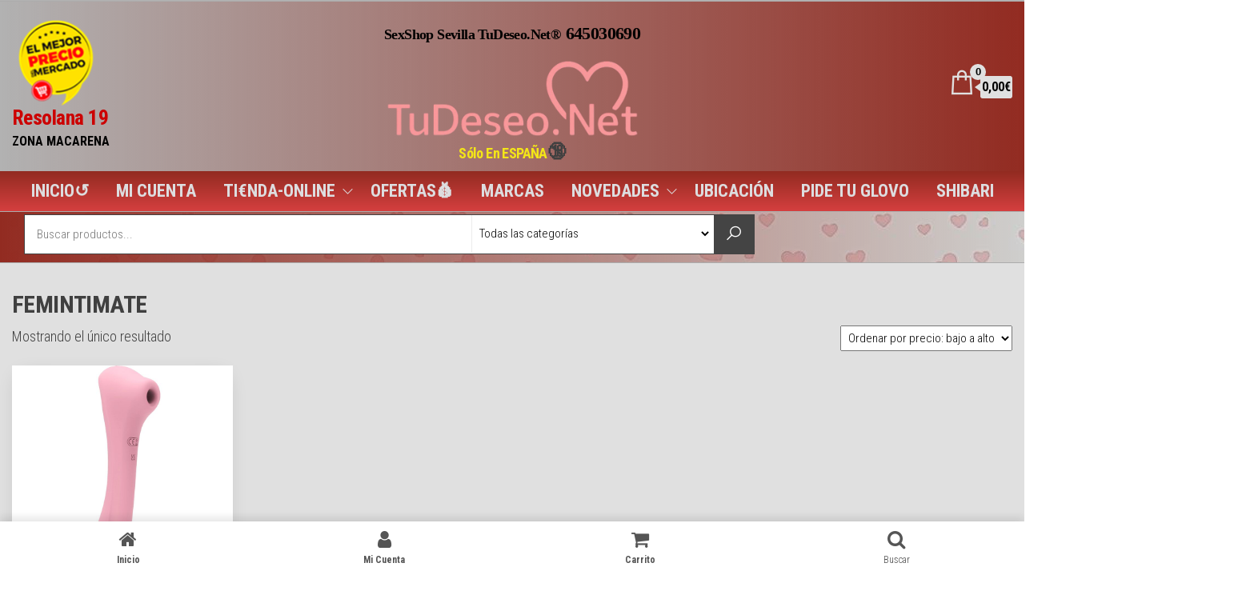

--- FILE ---
content_type: text/html; charset=UTF-8
request_url: https://www.tudeseo.net/product-brands/femintimate/
body_size: 53737
content:
<!DOCTYPE html>
<html lang="es">
    <head>
        <meta charset="UTF-8">
        <meta name="viewport" content="width=device-width, initial-scale=1">
		<!-- SEO ON PAGE BY VÍCTOR M ❤ 2022 -->
		<meta name="title" content="Sex Shop Sevilla Físico y Online 24h Líder❤️TUDESEO.NET®" />
		<!-- <meta name="keywords" content="sexshop, sex shop, sexshop sevilla, sex shop sevilla, sex shops, sexshops, "> -->
		<meta name="description" content="Sex Shop Sevilla TuDeseo.Net ¿Busca un SexShop Físico o Tienda Erótica Online? Aquí le Ofrecemos Máxima Garantía y los Mejores Precios." />
		<meta name="googlebot" content="index, follow, max-image-preview:large, max-snippet:-1, max-video-preview:-1" />
		<META NAME="GOOGLEBOT" CONTENT="NOODP,NOYDIR" />
        <META NAME="Slurp" CONTENT="NOODP,NOYDIR" />
        <META NAME="msnbot" CONTENT="NOODP,NOYDIR" />
		<meta name="robots"  content="NOODP,NOYDIR" />
		<meta name="revisit" content="1 days" />
        <meta name="REVISIT-AFTER" content="1 days" />
		<meta http-equiv="imagetoolbar" content="no" />
	    <meta property="og:locale" content="es_ES" />
	    <meta property="og:type" content="website" />
	    <meta property="og:title" content="Sex Shop Sevilla Físico y Online 24h Líder❤️TUDESEO.NET®" />
	    <meta property="og:description" content="Sex Shop Sevilla TuDeseo.Net ¿Busca un SexShop Físico o Tienda Erótica Online? Aquí le Ofrecemos Máxima Garantía y los Mejores Precios." />
	    <meta property="og:url" content="https://www.tudeseo.net/" />
	    <meta property="og:site_name" content="▷ Sex Shop Sevilla" />
	    <meta property="article:publisher" content="https://www.facebook.com/people/Tienda-Er%c3%b3tica-TuDeseoNet-SexShop-Sevilla/100086238173447/" />
	    <meta property="article:modified_time" content="2026-01-08T11:34:42+00:00" />
		<meta property="og:image" content="https://www.tudeseo.net/wp-content/uploads/2025/11/ico_SexShop_TuDeseo.png" />
	    <meta name="twitter:card" content="summary_large_image" />
		<meta name="google-site-verification" content="xRxCb2LsXqE8vXtarmrL-Rym0ZB0LQFlFlgotrmWjfA" />
		<link rel="canonical" href="https://www.tudeseo.net/" />
        <link rel="profile" href="http://gmpg.org/xfn/11">
<!-- Google tag (gtag.js) -->
        <script async src="https://www.googletagmanager.com/gtag/js?id=G-FPN594N6JC"></script>
<script>
  window.dataLayer = window.dataLayer || [];
  function gtag(){dataLayer.push(arguments);}
  gtag('js', new Date());

  gtag('config', 'G-CYVPH1GD9Q');
</script>
        <link rel="profile" href="http://gmpg.org/xfn/11">
        <meta name='robots' content='index, follow, max-image-preview:large, max-snippet:-1, max-video-preview:-1' />

	<!-- This site is optimized with the Yoast SEO plugin v26.3 - https://yoast.com/wordpress/plugins/seo/ -->
	<title>Sex Shop SevillaFEMINTIMATE archivos -</title>
	<meta name="description" content="Sex Shop Sevilla TuDeseo.Net® FEMINTIMATE - FEMINTIMATE" />
	<link rel="canonical" href="https://www.tudeseo.net/product-brands/femintimate/" />
	<meta property="og:locale" content="es_ES" />
	<meta property="og:type" content="article" />
	<meta property="og:title" content="Sex Shop SevillaFEMINTIMATE archivos -" />
	<meta property="og:description" content="Sex Shop Sevilla TuDeseo.Net® FEMINTIMATE - FEMINTIMATE" />
	<meta property="og:url" content="https://www.tudeseo.net/product-brands/femintimate/" />
	<meta property="og:site_name" content="Resolana 19" />
	<meta name="twitter:card" content="summary_large_image" />
	<script type="application/ld+json" class="yoast-schema-graph">{"@context":"https://schema.org","@graph":[{"@type":"CollectionPage","@id":"https://www.tudeseo.net/product-brands/femintimate/","url":"https://www.tudeseo.net/product-brands/femintimate/","name":"Sex Shop SevillaFEMINTIMATE archivos -","isPartOf":{"@id":"https://www.tudeseo.net/#website"},"primaryImageOfPage":{"@id":"https://www.tudeseo.net/product-brands/femintimate/#primaryimage"},"image":{"@id":"https://www.tudeseo.net/product-brands/femintimate/#primaryimage"},"thumbnailUrl":"https://www.tudeseo.net/wp-content/uploads/dl/img/img_158719_1707f8c98cd06669c217e8ccf3654553_1.jpg","description":"Sex Shop Sevilla TuDeseo.Net® FEMINTIMATE - FEMINTIMATE","breadcrumb":{"@id":"https://www.tudeseo.net/product-brands/femintimate/#breadcrumb"},"inLanguage":"es"},{"@type":"ImageObject","inLanguage":"es","@id":"https://www.tudeseo.net/product-brands/femintimate/#primaryimage","url":"https://www.tudeseo.net/wp-content/uploads/dl/img/img_158719_1707f8c98cd06669c217e8ccf3654553_1.jpg","contentUrl":"https://www.tudeseo.net/wp-content/uploads/dl/img/img_158719_1707f8c98cd06669c217e8ccf3654553_1.jpg","width":800,"height":800},{"@type":"BreadcrumbList","@id":"https://www.tudeseo.net/product-brands/femintimate/#breadcrumb","itemListElement":[{"@type":"ListItem","position":1,"name":"Portada","item":"https://www.tudeseo.net/"},{"@type":"ListItem","position":2,"name":"FEMINTIMATE"}]},{"@type":"WebSite","@id":"https://www.tudeseo.net/#website","url":"https://www.tudeseo.net/","name":"▷ Sex Shop Sevilla TuDeseo.Net®","description":"ZONA MACARENA","publisher":{"@id":"https://www.tudeseo.net/#organization"},"alternateName":"Tienda Erótica En C/Resolana,19","potentialAction":[{"@type":"SearchAction","target":{"@type":"EntryPoint","urlTemplate":"https://www.tudeseo.net/?s={search_term_string}"},"query-input":{"@type":"PropertyValueSpecification","valueRequired":true,"valueName":"search_term_string"}}],"inLanguage":"es"},{"@type":"Organization","@id":"https://www.tudeseo.net/#organization","name":"Sex Shop Sevilla TuDeseo.Net®","alternateName":"Calle Resolana,19","url":"https://www.tudeseo.net/","logo":{"@type":"ImageObject","inLanguage":"es","@id":"https://www.tudeseo.net/#/schema/logo/image/","url":"https://www.tudeseo.net/wp-content/uploads/2024/05/cropped-nuevo-logo-tudeseo.net-sex-shop-sevilla.jpg","contentUrl":"https://www.tudeseo.net/wp-content/uploads/2024/05/cropped-nuevo-logo-tudeseo.net-sex-shop-sevilla.jpg","width":512,"height":512,"caption":"Sex Shop Sevilla TuDeseo.Net®"},"image":{"@id":"https://www.tudeseo.net/#/schema/logo/image/"},"sameAs":["https://www.facebook.com/people/Tienda-Erótica-TuDeseoNet-SexShop-Sevilla/100086238173447/","https://www.instagram.com/sexshop.sevilla.tudeseo/","https://www.tiktok.com/@sexshop.tudeseo","https://glovoapp.com/es/es/sevilla/sex-shop-tus-deseos-sevilla/","https://api.whatsapp.com/send?phone=34645030690&text=¡SOLO VENTA EN ESPAÑA! Hola👋 Desde TuDeseo.Net® - Estaría interesad@ en:"]}]}</script>
	<!-- / Yoast SEO plugin. -->


<link rel='dns-prefetch' href='//fonts.googleapis.com' />
<link href='https://fonts.gstatic.com' crossorigin rel='preconnect' />
<style id='wp-img-auto-sizes-contain-inline-css' type='text/css'>
img:is([sizes=auto i],[sizes^="auto," i]){contain-intrinsic-size:3000px 1500px}
/*# sourceURL=wp-img-auto-sizes-contain-inline-css */
</style>
<link rel='stylesheet' id='wp-block-library-css' href='https://www.tudeseo.net/wp-includes/css/dist/block-library/style.min.css?ver=6.9' type='text/css' media='all' />
<style id='wp-block-buttons-inline-css' type='text/css'>
.wp-block-buttons{box-sizing:border-box}.wp-block-buttons.is-vertical{flex-direction:column}.wp-block-buttons.is-vertical>.wp-block-button:last-child{margin-bottom:0}.wp-block-buttons>.wp-block-button{display:inline-block;margin:0}.wp-block-buttons.is-content-justification-left{justify-content:flex-start}.wp-block-buttons.is-content-justification-left.is-vertical{align-items:flex-start}.wp-block-buttons.is-content-justification-center{justify-content:center}.wp-block-buttons.is-content-justification-center.is-vertical{align-items:center}.wp-block-buttons.is-content-justification-right{justify-content:flex-end}.wp-block-buttons.is-content-justification-right.is-vertical{align-items:flex-end}.wp-block-buttons.is-content-justification-space-between{justify-content:space-between}.wp-block-buttons.aligncenter{text-align:center}.wp-block-buttons:not(.is-content-justification-space-between,.is-content-justification-right,.is-content-justification-left,.is-content-justification-center) .wp-block-button.aligncenter{margin-left:auto;margin-right:auto;width:100%}.wp-block-buttons[style*=text-decoration] .wp-block-button,.wp-block-buttons[style*=text-decoration] .wp-block-button__link{text-decoration:inherit}.wp-block-buttons.has-custom-font-size .wp-block-button__link{font-size:inherit}.wp-block-buttons .wp-block-button__link{width:100%}.wp-block-button.aligncenter{text-align:center}
/*# sourceURL=https://www.tudeseo.net/wp-includes/blocks/buttons/style.min.css */
</style>
<style id='wp-block-paragraph-inline-css' type='text/css'>
.is-small-text{font-size:.875em}.is-regular-text{font-size:1em}.is-large-text{font-size:2.25em}.is-larger-text{font-size:3em}.has-drop-cap:not(:focus):first-letter{float:left;font-size:8.4em;font-style:normal;font-weight:100;line-height:.68;margin:.05em .1em 0 0;text-transform:uppercase}body.rtl .has-drop-cap:not(:focus):first-letter{float:none;margin-left:.1em}p.has-drop-cap.has-background{overflow:hidden}:root :where(p.has-background){padding:1.25em 2.375em}:where(p.has-text-color:not(.has-link-color)) a{color:inherit}p.has-text-align-left[style*="writing-mode:vertical-lr"],p.has-text-align-right[style*="writing-mode:vertical-rl"]{rotate:180deg}
/*# sourceURL=https://www.tudeseo.net/wp-includes/blocks/paragraph/style.min.css */
</style>
<link rel='stylesheet' id='wc-blocks-style-css' href='https://www.tudeseo.net/wp-content/plugins/woocommerce/assets/client/blocks/wc-blocks.css?ver=wc-10.4.3' type='text/css' media='all' />
<style id='global-styles-inline-css' type='text/css'>
:root{--wp--preset--aspect-ratio--square: 1;--wp--preset--aspect-ratio--4-3: 4/3;--wp--preset--aspect-ratio--3-4: 3/4;--wp--preset--aspect-ratio--3-2: 3/2;--wp--preset--aspect-ratio--2-3: 2/3;--wp--preset--aspect-ratio--16-9: 16/9;--wp--preset--aspect-ratio--9-16: 9/16;--wp--preset--color--black: #000000;--wp--preset--color--cyan-bluish-gray: #abb8c3;--wp--preset--color--white: #ffffff;--wp--preset--color--pale-pink: #f78da7;--wp--preset--color--vivid-red: #cf2e2e;--wp--preset--color--luminous-vivid-orange: #ff6900;--wp--preset--color--luminous-vivid-amber: #fcb900;--wp--preset--color--light-green-cyan: #7bdcb5;--wp--preset--color--vivid-green-cyan: #00d084;--wp--preset--color--pale-cyan-blue: #8ed1fc;--wp--preset--color--vivid-cyan-blue: #0693e3;--wp--preset--color--vivid-purple: #9b51e0;--wp--preset--gradient--vivid-cyan-blue-to-vivid-purple: linear-gradient(135deg,rgb(6,147,227) 0%,rgb(155,81,224) 100%);--wp--preset--gradient--light-green-cyan-to-vivid-green-cyan: linear-gradient(135deg,rgb(122,220,180) 0%,rgb(0,208,130) 100%);--wp--preset--gradient--luminous-vivid-amber-to-luminous-vivid-orange: linear-gradient(135deg,rgb(252,185,0) 0%,rgb(255,105,0) 100%);--wp--preset--gradient--luminous-vivid-orange-to-vivid-red: linear-gradient(135deg,rgb(255,105,0) 0%,rgb(207,46,46) 100%);--wp--preset--gradient--very-light-gray-to-cyan-bluish-gray: linear-gradient(135deg,rgb(238,238,238) 0%,rgb(169,184,195) 100%);--wp--preset--gradient--cool-to-warm-spectrum: linear-gradient(135deg,rgb(74,234,220) 0%,rgb(151,120,209) 20%,rgb(207,42,186) 40%,rgb(238,44,130) 60%,rgb(251,105,98) 80%,rgb(254,248,76) 100%);--wp--preset--gradient--blush-light-purple: linear-gradient(135deg,rgb(255,206,236) 0%,rgb(152,150,240) 100%);--wp--preset--gradient--blush-bordeaux: linear-gradient(135deg,rgb(254,205,165) 0%,rgb(254,45,45) 50%,rgb(107,0,62) 100%);--wp--preset--gradient--luminous-dusk: linear-gradient(135deg,rgb(255,203,112) 0%,rgb(199,81,192) 50%,rgb(65,88,208) 100%);--wp--preset--gradient--pale-ocean: linear-gradient(135deg,rgb(255,245,203) 0%,rgb(182,227,212) 50%,rgb(51,167,181) 100%);--wp--preset--gradient--electric-grass: linear-gradient(135deg,rgb(202,248,128) 0%,rgb(113,206,126) 100%);--wp--preset--gradient--midnight: linear-gradient(135deg,rgb(2,3,129) 0%,rgb(40,116,252) 100%);--wp--preset--font-size--small: 13px;--wp--preset--font-size--medium: 20px;--wp--preset--font-size--large: 36px;--wp--preset--font-size--x-large: 42px;--wp--preset--spacing--20: 0.44rem;--wp--preset--spacing--30: 0.67rem;--wp--preset--spacing--40: 1rem;--wp--preset--spacing--50: 1.5rem;--wp--preset--spacing--60: 2.25rem;--wp--preset--spacing--70: 3.38rem;--wp--preset--spacing--80: 5.06rem;--wp--preset--shadow--natural: 6px 6px 9px rgba(0, 0, 0, 0.2);--wp--preset--shadow--deep: 12px 12px 50px rgba(0, 0, 0, 0.4);--wp--preset--shadow--sharp: 6px 6px 0px rgba(0, 0, 0, 0.2);--wp--preset--shadow--outlined: 6px 6px 0px -3px rgb(255, 255, 255), 6px 6px rgb(0, 0, 0);--wp--preset--shadow--crisp: 6px 6px 0px rgb(0, 0, 0);}:where(.is-layout-flex){gap: 0.5em;}:where(.is-layout-grid){gap: 0.5em;}body .is-layout-flex{display: flex;}.is-layout-flex{flex-wrap: wrap;align-items: center;}.is-layout-flex > :is(*, div){margin: 0;}body .is-layout-grid{display: grid;}.is-layout-grid > :is(*, div){margin: 0;}:where(.wp-block-columns.is-layout-flex){gap: 2em;}:where(.wp-block-columns.is-layout-grid){gap: 2em;}:where(.wp-block-post-template.is-layout-flex){gap: 1.25em;}:where(.wp-block-post-template.is-layout-grid){gap: 1.25em;}.has-black-color{color: var(--wp--preset--color--black) !important;}.has-cyan-bluish-gray-color{color: var(--wp--preset--color--cyan-bluish-gray) !important;}.has-white-color{color: var(--wp--preset--color--white) !important;}.has-pale-pink-color{color: var(--wp--preset--color--pale-pink) !important;}.has-vivid-red-color{color: var(--wp--preset--color--vivid-red) !important;}.has-luminous-vivid-orange-color{color: var(--wp--preset--color--luminous-vivid-orange) !important;}.has-luminous-vivid-amber-color{color: var(--wp--preset--color--luminous-vivid-amber) !important;}.has-light-green-cyan-color{color: var(--wp--preset--color--light-green-cyan) !important;}.has-vivid-green-cyan-color{color: var(--wp--preset--color--vivid-green-cyan) !important;}.has-pale-cyan-blue-color{color: var(--wp--preset--color--pale-cyan-blue) !important;}.has-vivid-cyan-blue-color{color: var(--wp--preset--color--vivid-cyan-blue) !important;}.has-vivid-purple-color{color: var(--wp--preset--color--vivid-purple) !important;}.has-black-background-color{background-color: var(--wp--preset--color--black) !important;}.has-cyan-bluish-gray-background-color{background-color: var(--wp--preset--color--cyan-bluish-gray) !important;}.has-white-background-color{background-color: var(--wp--preset--color--white) !important;}.has-pale-pink-background-color{background-color: var(--wp--preset--color--pale-pink) !important;}.has-vivid-red-background-color{background-color: var(--wp--preset--color--vivid-red) !important;}.has-luminous-vivid-orange-background-color{background-color: var(--wp--preset--color--luminous-vivid-orange) !important;}.has-luminous-vivid-amber-background-color{background-color: var(--wp--preset--color--luminous-vivid-amber) !important;}.has-light-green-cyan-background-color{background-color: var(--wp--preset--color--light-green-cyan) !important;}.has-vivid-green-cyan-background-color{background-color: var(--wp--preset--color--vivid-green-cyan) !important;}.has-pale-cyan-blue-background-color{background-color: var(--wp--preset--color--pale-cyan-blue) !important;}.has-vivid-cyan-blue-background-color{background-color: var(--wp--preset--color--vivid-cyan-blue) !important;}.has-vivid-purple-background-color{background-color: var(--wp--preset--color--vivid-purple) !important;}.has-black-border-color{border-color: var(--wp--preset--color--black) !important;}.has-cyan-bluish-gray-border-color{border-color: var(--wp--preset--color--cyan-bluish-gray) !important;}.has-white-border-color{border-color: var(--wp--preset--color--white) !important;}.has-pale-pink-border-color{border-color: var(--wp--preset--color--pale-pink) !important;}.has-vivid-red-border-color{border-color: var(--wp--preset--color--vivid-red) !important;}.has-luminous-vivid-orange-border-color{border-color: var(--wp--preset--color--luminous-vivid-orange) !important;}.has-luminous-vivid-amber-border-color{border-color: var(--wp--preset--color--luminous-vivid-amber) !important;}.has-light-green-cyan-border-color{border-color: var(--wp--preset--color--light-green-cyan) !important;}.has-vivid-green-cyan-border-color{border-color: var(--wp--preset--color--vivid-green-cyan) !important;}.has-pale-cyan-blue-border-color{border-color: var(--wp--preset--color--pale-cyan-blue) !important;}.has-vivid-cyan-blue-border-color{border-color: var(--wp--preset--color--vivid-cyan-blue) !important;}.has-vivid-purple-border-color{border-color: var(--wp--preset--color--vivid-purple) !important;}.has-vivid-cyan-blue-to-vivid-purple-gradient-background{background: var(--wp--preset--gradient--vivid-cyan-blue-to-vivid-purple) !important;}.has-light-green-cyan-to-vivid-green-cyan-gradient-background{background: var(--wp--preset--gradient--light-green-cyan-to-vivid-green-cyan) !important;}.has-luminous-vivid-amber-to-luminous-vivid-orange-gradient-background{background: var(--wp--preset--gradient--luminous-vivid-amber-to-luminous-vivid-orange) !important;}.has-luminous-vivid-orange-to-vivid-red-gradient-background{background: var(--wp--preset--gradient--luminous-vivid-orange-to-vivid-red) !important;}.has-very-light-gray-to-cyan-bluish-gray-gradient-background{background: var(--wp--preset--gradient--very-light-gray-to-cyan-bluish-gray) !important;}.has-cool-to-warm-spectrum-gradient-background{background: var(--wp--preset--gradient--cool-to-warm-spectrum) !important;}.has-blush-light-purple-gradient-background{background: var(--wp--preset--gradient--blush-light-purple) !important;}.has-blush-bordeaux-gradient-background{background: var(--wp--preset--gradient--blush-bordeaux) !important;}.has-luminous-dusk-gradient-background{background: var(--wp--preset--gradient--luminous-dusk) !important;}.has-pale-ocean-gradient-background{background: var(--wp--preset--gradient--pale-ocean) !important;}.has-electric-grass-gradient-background{background: var(--wp--preset--gradient--electric-grass) !important;}.has-midnight-gradient-background{background: var(--wp--preset--gradient--midnight) !important;}.has-small-font-size{font-size: var(--wp--preset--font-size--small) !important;}.has-medium-font-size{font-size: var(--wp--preset--font-size--medium) !important;}.has-large-font-size{font-size: var(--wp--preset--font-size--large) !important;}.has-x-large-font-size{font-size: var(--wp--preset--font-size--x-large) !important;}
/*# sourceURL=global-styles-inline-css */
</style>

<style id='classic-theme-styles-inline-css' type='text/css'>
/*! This file is auto-generated */
.wp-block-button__link{color:#fff;background-color:#32373c;border-radius:9999px;box-shadow:none;text-decoration:none;padding:calc(.667em + 2px) calc(1.333em + 2px);font-size:1.125em}.wp-block-file__button{background:#32373c;color:#fff;text-decoration:none}
/*# sourceURL=/wp-includes/css/classic-themes.min.css */
</style>
<link rel='stylesheet' id='nta-css-popup-css' href='https://www.tudeseo.net/wp-content/plugins/wp-whatsapp/assets/dist/css/style.css?ver=6.9' type='text/css' media='all' />
<link rel='stylesheet' id='typed-cursor-css' href='https://www.tudeseo.net/wp-content/plugins/animated-typing-effect/assets/css/cursor.css?ver=6.9' type='text/css' media='all' />
<link rel='stylesheet' id='woocommerce-layout-css' href='https://www.tudeseo.net/wp-content/plugins/woocommerce/assets/css/woocommerce-layout.css?ver=10.4.3' type='text/css' media='all' />
<link rel='stylesheet' id='woocommerce-smallscreen-css' href='https://www.tudeseo.net/wp-content/plugins/woocommerce/assets/css/woocommerce-smallscreen.css?ver=10.4.3' type='text/css' media='only screen and (max-width: 768px)' />
<link rel='stylesheet' id='woocommerce-general-css' href='https://www.tudeseo.net/wp-content/plugins/woocommerce/assets/css/woocommerce.css?ver=10.4.3' type='text/css' media='all' />
<style id='woocommerce-inline-inline-css' type='text/css'>
.woocommerce form .form-row .required { visibility: visible; }
/*# sourceURL=woocommerce-inline-inline-css */
</style>
<link rel='stylesheet' id='wp-bottom-menu-css' href='https://www.tudeseo.net/wp-content/plugins/wp-bottom-menu/assets/css/style.css?ver=2.2.4' type='text/css' media='all' />
<link rel='stylesheet' id='font-awesome-css' href='https://www.tudeseo.net/wp-content/plugins/elementor/assets/lib/font-awesome/css/font-awesome.min.css?ver=4.7.0' type='text/css' media='all' />
<style id='font-awesome-inline-css' type='text/css'>
[data-font="FontAwesome"]:before {font-family: 'FontAwesome' !important;content: attr(data-icon) !important;speak: none !important;font-weight: normal !important;font-variant: normal !important;text-transform: none !important;line-height: 1 !important;font-style: normal !important;-webkit-font-smoothing: antialiased !important;-moz-osx-font-smoothing: grayscale !important;}
/*# sourceURL=font-awesome-inline-css */
</style>
<link rel='stylesheet' id='hamburger-style-css' href='https://www.tudeseo.net/wp-content/plugins/wp-responsive-menu-pro/assets/css/wpr-hamburger-min.css?ver=3.2' type='text/css' media='all' />
<link rel='stylesheet' id='wprmenu-fonts-css-css' href='https://www.tudeseo.net/wp-content/plugins/wp-responsive-menu-pro/inc/assets/icons/wpr-icons.css?ver=3.2' type='text/css' media='all' />
<link rel='stylesheet' id='wprmenu-style-css' href='https://www.tudeseo.net/wp-content/plugins/wp-responsive-menu-pro/assets/css/wprmenu.css?ver=3.2' type='text/css' media='all' />
<style id='wprmenu-style-inline-css' type='text/css'>
@media only screen and ( max-width: 768px ) {html body div.wprm-overlay{ background: rgba(0,0,0,0.83) }html body div#wprmenu_bar {height : 44px;}#mg-wprm-wrap.cbp-spmenu-left,#mg-wprm-wrap.cbp-spmenu-right,#mg-widgetmenu-wrap.cbp-spmenu-widget-left,#mg-widgetmenu-wrap.cbp-spmenu-widget-right {top: 44px !important;}#mg-wprm-wrap ul li {border-top: solid 1px rgba(255,255,255,0.10);border-bottom: solid 1px rgba(255,255,255,0.10);}#wprmenu_bar { background-color: #d53f3f; }html body div#mg-wprm-wrap .wpr_submit .icon.icon-search {color: #ffffff;}#wprmenu_bar .menu_title,#wprmenu_bar .menu_title a,#wprmenu_bar .wprmenu_icon_menu,#wprmenu_bar .wprmenu_icon_menu a {color: #ffffff;}#wprmenu_bar .menu_title,#wprmenu_bar .menu_title a {font-size: 26px;font-weight: normal;}#wprmenu_bar span.wpr-logo-wrap.menu-elements a img{width: 30px;height: 30px;}#mg-wprm-wrap li.menu-item a {font-size: 19px;text-transform: none;font-weight: bold;}#mg-wprm-wrap li.menu-item-has-children ul.sub-menu a {font-size: 12px;text-transform: none;font-weight: normal;}#mg-wprm-wrap li.current-menu-item > a {color: #ffbaba!important;background: #d53f3f;}#mg-wprm-wrap,div.wpr_search form {background-color: #d53f3f;}#mg-wprm-wrap,#mg-widgetmenu-wrap {width: 85%;max-width: 400px;}#mg-wprm-wrap ul#wprmenu_menu_ul li.menu-item a,div#mg-wprm-wrap ul li span.wprmenu_icon,div#mg-wprm-wrap ul li,div#mg-wprm-wrap ul * {color: #000000;}#mg-wprm-wrap ul#wprmenu_menu_ul li.menu-item a:hover {background: #d53f3f!important;color: #ffffff;}div#mg-wprm-wrap ul>li:hover>span.wprmenu_icon {color: #ffffff;}.fullwidth-menu.hamburger .hamburger-inner,.fullwidth-menu.hamburger .hamburger-inner::before,.fullwidth-menu.hamburger .hamburger-inner::after { background: #ffffff; }.wprmenu_bar .hamburger-inner,.wprmenu_bar .hamburger-inner::before,.wprmenu_bar .hamburger-inner::after { background: #ffffff; }.fullwidth-menu.hamburger:hover .hamburger-inner,.fullwidth-menu.hamburger:hover .hamburger-inner::before,.fullwidth-menu.hamburger:hover .hamburger-inner::after {background: #ff0505;};.wprmenu_bar .hamburger:hover .hamburger-inner,.wprmenu_bar .hamburger:hover .hamburger-inner::before,.wprmenu_bar .hamburger:hover .hamburger-inner::after {background: #ff0505;}html body .wprmenu_bar .hamburger {float: right!important;}.wprmenu_bar #custom_menu_icon.hamburger,.wprmenu_bar.custMenu .wpr-custom-menu {top: 10px;right: 10px;float: right !important;background-color: #cccccc !important;}.wpr-search-field,#wprmenu_bar .menu_title,#wprmenu_bar input,#wprmenu_menu_ul li a:not(i),#wprmenu_menu_ul li a:not(i) span {font-family: Arial,Helvetica,sans-serif }html { padding-top: 42px!important; }#wprmenu_bar,.wprmenu_bar.custMenu .wpr-custom-menu { display: block; }div#wpadminbar { position: fixed; }div#mg-wprm-wrap .wpr_social_icons > a i:before { color: #ffffff !important}div#mg-wprm-wrap .wpr_social_icons > a:hover i:before { color: #ffffff !important}#wprmenu_bar .menu-elements.search-icon .toggle-search i { color: #ffffff !important}#wprmenu_bar .wpr-custom-menu{float: right;}.wprmenu_bar .wpr-custom-menu i { font-size: 40px !important;top: -7px !important; color: #ffffff}.wprmenu_bar .wpr-widget-menu i { font-size: 28px !important;top: 10px !important;}.wprmenu_bar .wpr-widget-menu i.wpr_widget_menu_open {color: #ffffff!important;}.wprmenu_bar .wpr-widget-menu i.wpr_widget_menu_close {color: #ffffff!important;}div.wprm-wrapper #mg-widgetmenu-wrap {background-color: #c82d2d!important;}div.wprm-wrapper #mg-widgetmenu-wrap * {color: #ffffff!important;}#mg-wprm-wrap div.wpr_social_icons i {font-size: 16px !important}div.wpr_cart_icon .wpr-cart-item-contents{ background: #d53f3f !important; color: #ffffff !important; font-size: 12px !important}#wprmenu_bar .menu-elements.cart-icon i { color: #ffffff !important}#wprmenu_bar .menu-elements.cart-icon i:hover{color: #ffffff !important}#wprmenu_bar .menu-elements.search-icon .toggle-search i:hover{color: #ffffff !important}#mg-wprm-wrap .wpr_submit i::before {color: #ffffff !important }#mg-wprm-wrap .wpr_submit:hover i::before {color: #ffffff !important }}
/*# sourceURL=wprmenu-style-inline-css */
</style>
<link rel='stylesheet' id='wpr-icons-css' href='https://www.tudeseo.net/wp-content/plugins/wp-responsive-menu-pro/inc/assets/icons/wpr-icons.css?ver=3.2' type='text/css' media='all' />
<link rel='stylesheet' id='wprmenu-rtl-style-css' href='https://www.tudeseo.net/wp-content/plugins/wp-responsive-menu-pro/assets/css/wprmenu-rtl.css?ver=3.2' type='text/css' media='all' />
<link rel='stylesheet' id='yith-wcbr-css' href='https://www.tudeseo.net/wp-content/plugins/yith-woocommerce-brands-add-on/assets/css/yith-wcbr.css?ver=2.36.0' type='text/css' media='all' />
<link rel='preload' as='font' type='font/woff2' crossorigin='anonymous' id='tinvwl-webfont-font-css' href='https://www.tudeseo.net/wp-content/plugins/ti-woocommerce-wishlist/assets/fonts/tinvwl-webfont.woff2?ver=xu2uyi'  media='all' />
<link rel='stylesheet' id='tinvwl-webfont-css' href='https://www.tudeseo.net/wp-content/plugins/ti-woocommerce-wishlist/assets/css/webfont.min.css?ver=2.11.1' type='text/css' media='all' />
<link rel='stylesheet' id='tinvwl-css' href='https://www.tudeseo.net/wp-content/plugins/ti-woocommerce-wishlist/assets/css/public.min.css?ver=2.11.1' type='text/css' media='all' />
<link rel='stylesheet' id='bootstrap-css' href='https://www.tudeseo.net/wp-content/themes/envo-shopper/assets/css/bootstrap.css?ver=3.3.7' type='text/css' media='all' />
<link rel='stylesheet' id='mmenu-light-css' href='https://www.tudeseo.net/wp-content/themes/envo-shopper/assets/css/mmenu-light.min.css?ver=1.1.2.1646603837' type='text/css' media='all' />
<link rel='stylesheet' id='chld_thm_cfg_parent-css' href='https://www.tudeseo.net/wp-content/themes/envo-shopper/style.css?ver=6.9' type='text/css' media='all' />
<link rel='stylesheet' id='envo-shopper-fonts-css' href='https://fonts.googleapis.com/css?family=Roboto+Condensed%3A300%2C500%2C700&#038;subset=cyrillic%2Ccyrillic-ext%2Cgreek%2Cgreek-ext%2Clatin-ext%2Cvietnamese' type='text/css' media='all' />
<link rel='stylesheet' id='envo-shopper-stylesheet-css' href='https://www.tudeseo.net/wp-content/themes/envo-shopper-child/style.css?ver=1.1.2.1646603837' type='text/css' media='all' />
<link rel='stylesheet' id='envo-shopper-woo-stylesheet-css' href='https://www.tudeseo.net/wp-content/themes/envo-shopper/assets/css/woocommerce.css?ver=1.1.2.1646603837' type='text/css' media='all' />
<link rel='stylesheet' id='line-awesome-css' href='https://www.tudeseo.net/wp-content/themes/envo-shopper/assets/css/line-awesome.min.css?ver=1.3.0' type='text/css' media='all' />
<link rel='stylesheet' id='elementor-frontend-css' href='https://www.tudeseo.net/wp-content/plugins/elementor/assets/css/frontend.min.css?ver=3.29.1' type='text/css' media='all' />
<link rel='stylesheet' id='eael-general-css' href='https://www.tudeseo.net/wp-content/plugins/essential-addons-for-elementor-lite/assets/front-end/css/view/general.min.css?ver=6.5.3' type='text/css' media='all' />
<script type="text/javascript" src="https://www.tudeseo.net/wp-includes/js/jquery/jquery.min.js?ver=3.7.1" id="jquery-core-js"></script>
<script type="text/javascript" src="https://www.tudeseo.net/wp-includes/js/jquery/jquery-migrate.min.js?ver=3.4.1" id="jquery-migrate-js"></script>
<script type="text/javascript" src="https://www.tudeseo.net/wp-content/plugins/woocommerce/assets/js/jquery-blockui/jquery.blockUI.min.js?ver=2.7.0-wc.10.4.3" id="wc-jquery-blockui-js" data-wp-strategy="defer"></script>
<script type="text/javascript" id="wc-add-to-cart-js-extra">
/* <![CDATA[ */
var wc_add_to_cart_params = {"ajax_url":"/wp-admin/admin-ajax.php","wc_ajax_url":"/?wc-ajax=%%endpoint%%&elementor_page_id=2371","i18n_view_cart":"Ver carrito","cart_url":"https://www.tudeseo.net/carrito-sexshop-sevilla-tus-deseos/","is_cart":"","cart_redirect_after_add":"no"};
//# sourceURL=wc-add-to-cart-js-extra
/* ]]> */
</script>
<script type="text/javascript" src="https://www.tudeseo.net/wp-content/plugins/woocommerce/assets/js/frontend/add-to-cart.min.js?ver=10.4.3" id="wc-add-to-cart-js" defer="defer" data-wp-strategy="defer"></script>
<script type="text/javascript" src="https://www.tudeseo.net/wp-content/plugins/woocommerce/assets/js/js-cookie/js.cookie.min.js?ver=2.1.4-wc.10.4.3" id="wc-js-cookie-js" data-wp-strategy="defer"></script>
<script type="text/javascript" id="woocommerce-js-extra">
/* <![CDATA[ */
var woocommerce_params = {"ajax_url":"/wp-admin/admin-ajax.php","wc_ajax_url":"/?wc-ajax=%%endpoint%%&elementor_page_id=2371","i18n_password_show":"Mostrar contrase\u00f1a","i18n_password_hide":"Ocultar contrase\u00f1a"};
//# sourceURL=woocommerce-js-extra
/* ]]> */
</script>
<script type="text/javascript" src="https://www.tudeseo.net/wp-content/plugins/woocommerce/assets/js/frontend/woocommerce.min.js?ver=10.4.3" id="woocommerce-js" defer="defer" data-wp-strategy="defer"></script>
<script type="text/javascript" src="https://www.tudeseo.net/wp-content/plugins/wp-responsive-menu-pro/assets/js/modernizr.custom.js?ver=3.2" id="modernizr-js"></script>
<script type="text/javascript" src="https://www.tudeseo.net/wp-content/plugins/wp-responsive-menu-pro/assets/js/jquery.touchSwipe.min.js?ver=3.2" id="touchSwipe-js"></script>
<script type="text/javascript" id="wprmenu.js-js-extra">
/* <![CDATA[ */
var wprmenu = {"zooming":"yes","from_width":"768","parent_click":"yes","swipe":"yes","push_width":"400","menu_width":"85","submenu_open_icon":"wpr-icon-plus4","submenu_close_icon":"wpr-icon-minus4","SubmenuOpened":"0","enable_overlay":"1","menu_open_direction":"right","enable_fullwidth":null,"widget_menu_open_direction":"left","hide_menubar_on_scroll":"1"};
//# sourceURL=wprmenu.js-js-extra
/* ]]> */
</script>
<script type="text/javascript" src="https://www.tudeseo.net/wp-content/plugins/wp-responsive-menu-pro/assets/js/wprmenu.js?ver=3.2" id="wprmenu.js-js"></script>
<meta name="ti-site-data" content="eyJyIjoiMTowITc6MCEzMDowIiwibyI6Imh0dHBzOlwvXC93d3cudHVkZXNlby5uZXRcL3dwLWFkbWluXC9hZG1pbi1hamF4LnBocD9hY3Rpb249dGlfb25saW5lX3VzZXJzX2dvb2dsZSZwPSUyRnByb2R1Y3QtYnJhbmRzJTJGZmVtaW50aW1hdGUlMkYifQ==" />	<noscript><style>.woocommerce-product-gallery{ opacity: 1 !important; }</style></noscript>
	<meta name="generator" content="Elementor 3.29.1; features: additional_custom_breakpoints, e_local_google_fonts; settings: css_print_method-external, google_font-enabled, font_display-auto">
			<style>
				.e-con.e-parent:nth-of-type(n+4):not(.e-lazyloaded):not(.e-no-lazyload),
				.e-con.e-parent:nth-of-type(n+4):not(.e-lazyloaded):not(.e-no-lazyload) * {
					background-image: none !important;
				}
				@media screen and (max-height: 1024px) {
					.e-con.e-parent:nth-of-type(n+3):not(.e-lazyloaded):not(.e-no-lazyload),
					.e-con.e-parent:nth-of-type(n+3):not(.e-lazyloaded):not(.e-no-lazyload) * {
						background-image: none !important;
					}
				}
				@media screen and (max-height: 640px) {
					.e-con.e-parent:nth-of-type(n+2):not(.e-lazyloaded):not(.e-no-lazyload),
					.e-con.e-parent:nth-of-type(n+2):not(.e-lazyloaded):not(.e-no-lazyload) * {
						background-image: none !important;
					}
				}
			</style>
			<style type="text/css" id="custom-background-css">
body.custom-background { background-image: url("https://www.tudeseo.net/wp-content/uploads/2022/02/fondo-sexshop.jpg"); background-position: left top; background-size: cover; background-repeat: no-repeat; background-attachment: fixed; }
</style>
	<link rel="icon" href="https://www.tudeseo.net/wp-content/uploads/2025/11/cropped-ico_SexShop_TuDeseo-32x32.png" sizes="32x32" />
<link rel="icon" href="https://www.tudeseo.net/wp-content/uploads/2025/11/cropped-ico_SexShop_TuDeseo-192x192.png" sizes="192x192" />
<link rel="apple-touch-icon" href="https://www.tudeseo.net/wp-content/uploads/2025/11/cropped-ico_SexShop_TuDeseo-180x180.png" />
<meta name="msapplication-TileImage" content="https://www.tudeseo.net/wp-content/uploads/2025/11/cropped-ico_SexShop_TuDeseo-270x270.png" />
		<style type="text/css" id="wp-custom-css">
			/* Quitar el menú móvil del tema */
.open-panel{
display: none;
}
.navbar-header{
display: none;
}
/* Color Dorado Barra Superior */
.top-bar-section.container-fluid{
background-color:#B2B2B2;
/*background-image: url("https://www.tudeseo.net/wp-content/uploads/2022/03/fondo_ok.jpg");*/
}
/* Quitar un poco de padding en busqueda de productos */
#second-site-navigation.navbar.navbar-default.search-on{
padding-top:15px;
padding-bottom:5px;
}
/* Quitar todo el padding en busqueda de productos porque le hemos quitado enlace a las categorías de arriba de la búsqueda*/
.envo-categories-menu-item.menu-item.menu-item-has-children.dropdown{
display: none;
}
/*logotipo píxeles altura para móvil*/
.mobile-heading .site-branding-logo img {
    max-height: 108px;
}
/* Tamaño texto garantía 100%: "En Todos Nuestros Productos" */
.elementor-headline{
font-size: 24px;
}
/*color fondo cabecera donde logo etc */
.site-header {
    padding: 15px 0;
    background-color: #B2B2B2;
    border-bottom: 1px solid #acacac;
}
/* descripción */
.site-description {
	  width: 172px;
	  // align-content: center;
    font-size: 14px;
	  font-weight: bold;
    color: #000000;
    line-height: 20px;
    margin: 0;
    position: relative;
    display: inline-block;
}
/* Color rojo menú fondo */
.site-menu-bar{
    background-color:#d53f3f;
}
/* Color gris letras links menú */
.navbar-default .navbar-nav > li > a.nav-link:hover {
	color:#000000;
}
/*Seguir experimentando para el link activo*/
.navbar-default .navbar-nav > li > a.nav-link:active {
	color:greenyellow;
}
/* Color gris letras links menú */
.navbar-default .navbar-nav > li > a {
	color:#dddddf;
}
/* links en modo hover color letra y fondo */
a:hover {
	color:#000000;
}
/* Logo tamaño verificación de edad */
.age-gate-heading.age-gate-logo img {
    max-width: 50%;
}
/* logotipo tamaño transparente en casi pie de página */
.elementor img {
    height: auto;
    max-width: 48%;
    border: none;
    -webkit-border-radius: 0;
    border-radius: 0;
    -webkit-box-shadow: none;
    box-shadow: none;
}
/* Tamaño fuente de la lista en la tabla de contenidos */
.elementor-toc__list-wrapper {
    list-style: none;
    padding: 0;
    font-size: 12px;
	  height: 340px;
}
/* Tamaños de iconos de cabecera derecha mi cuenta carrito etc */
.la-user:before {
	  font-size: 0px;
    content: "\f007";
}
.la-shopping-bag:before {
	  font-size: 38px;
    content: "\f290";
}
.amount-cart {
    color: #fff;
    background: #444;
    position: relative;
    font-size: 16px;
    padding: 2px 2px;
    border-radius: 3px;
    margin-left: 0px;
    margin-top: 0px;
    margin-bottom: 0px;
    bottom: 3px;
    font-weight: 700;
    display: inline-block;
    line-height: 1.5;
}
/* BUSCAR: ELIGE UNA CATEGORÍA */
.woocommerce.widget_product_categories{
font-size: 26px;
}
/*tamaño de h5  */
h5{
	font-size: 17px;
}
/* contenedor de búsqueda productos */
.container {
    width: 100%;
}
/* en pruebas descripcion centrar */
.site-branding-logo img {
    width: auto;
	  //display: block;
}
/* Botón de comprar arriba en barra superior */
/*.wp-block-button__link {
    color: #fff;
    background-color: #B2B2B2;
    border-radius: 9999px;
    box-shadow: none;
    cursor: pointer;
    display: inline-block;
    font-size: 1.237em;
    padding: calc(0.667em + 2px) calc(1.333em + 2px);
    text-align: center;
    text-decoration: none;
    word-break: break-word;
    box-sizing: border-box;
	  font-weight: bold;
}*/
/* Color de fondo y letras de los links activos del menú */
.navbar-default .navbar-nav > .active > a, .navbar-default .navbar-nav > .active > a:hover, .navbar-default .navbar-nav > .active > a:focus {
    /*color: #66200b;*/
    background-color: #ffffff;
	  /*background-color: #B2B2B2; --> gris como cabecera*/
}
/* TAMAÑO DE LA PALABRA MENÚ EN RESPONSIVE BARRA SUPERIOR */
#wprmenu_bar .menu_title {
    font-weight: 400;
    font-size: 36px;
    line-height: 35px;
    position: relative;
    top: -12px;
}
/* Tamaño letras cabecera H1 */
h1 {
	font-size: 30px;
}
/* Tamaño descripción abajo del logo en PC */
.site-description {
    width: 188px;
    //align-content: center;
    font-size: 16px;
    font-weight: bold;
    color: #000000;
    line-height: 20px;
    margin: 0;
    position: relative;
    display: inline-block;
}
/* CARACTERÍSTICAS DE BOTONES TIENDA Y ESCRIBIR MI MENSAJE */
.wp-block-button__link {
    color: #fff;
    background-color: #32373c;
    border-radius: 9999px;
    box-shadow: none;
    cursor: pointer;
    display: inline-block;
    font-size: 1.125em;
    padding: calc(0.267em + 1px) calc(1.012em + 1px);
    text-align: center;
    text-decoration: none;
    word-break: break-word;
    box-sizing: border-box;
}
/* TEXTOS ANIMADOS */
.elementor-headline.e-animated{
	font-size: 1.5em;
}
/* TAMAÑO SIDEBAR */
#sidebar {
    display: inline-block;
    max-width: 100%;
    font-size: 18px;
}
/* CORRECION CON CSS FUENTES DE LA PÁGINA PRINCIPAL */
.elementor-widget-container {
    -webkit-transition: background .3s,border .3s,border-radius .3s,-webkit-box-shadow .3s;
    transition: background .3s,border .3s,border-radius .3s,-webkit-box-shadow .3s;
    -o-transition: background .3s,border .3s,border-radius .3s,box-shadow .3s;
    transition: background .3s,border .3s,border-radius .3s,box-shadow .3s;
    transition: background .3s,border .3s,border-radius .3s,box-shadow .3s,-webkit-box-shadow .3s;
    font-size: 18px;
}
/* MAYORES DE EDAD +18 */
/* RECUÉRDAME */
.age-gate-remember-text, .age-gate__remember-text {
    font-size: var(--ag-remember-size,.9rem);
    font-weight: var(--ag-remember-weight,normal);
    margin-left: var(--ag-remember-spacing,5px);
    font-size: 16px;
}
/* SI o NO */
button.age-gate-submit-no, button.age-gate-submit-yes, button.age-gate__submit--no, button.age-gate__submit--yes {
    margin: var(--ag-button-margin,0);
    font-size: 14px;
}
/* MENU MÓVIL */
#wprmenu_bar .menu_title a{
	  font-size: 28px;
}
/* PRIMER BOTÓN MÁS CLARO
 * EL FONDO */
.wp-block-button__link {
    color: #fff;
    background-color: #A93226;
    border-radius: 9999px;
	  border: 1px solid #000000;
    box-shadow:absolute;
    cursor: pointer;
    display: inline-block;
    font-size: 0.8em;
    padding: calc(0.267em + 1px) calc(1.012em + 0px);
    text-align: center;
    text-decoration: none;
    word-break: break-word;
    box-sizing: border-box;
}
/* ¡OFERTA! DE INICIO */
.elementor-11 .elementor-element.elementor-element-d9f9ce2.elementor-wc-products ul.products li.product span.onsale {
    display: block;
    font-size: 20px;
    color: white;
    background-color: #d53f3f;
}
/* ¡OFERTA! DE LINK OFERTAS */
.elementor-90120 .elementor-element.elementor-element-34ecf24.elementor-wc-products ul.products li.product span.onsale {
    display: block;
	  font-size: 20px;
    color: white;
    background-color: #d53f3f;
}
/* ¡OFERTA! DE LINK TIENDA-ONLINE */
.elementor-90694 .elementor-element.elementor-element-a4e4872.elementor-wc-products ul.products li.product span.onsale {
    display: block;
		font-size: 20px;
    color: white;
    background-color: #d53f3f;
}
/* ¡OFERTA! DE LINK TIENDA-ONLINE EN CATEGORÍAS */
.woocommerce span.onsale {
    display: block;
		font-size: 17px;
    color: white;
    background-color: #d53f3f;
}
/* TAMAÑO LOGOTIPO EN PC */
.site-branding-logo img {
    width: 280px;
    //display: block;
}
/* MÁRGENES CAJA BÚSQUEDA */
#second-site-navigation.navbar.navbar-default.search-on {
    padding-top: 3px;
    padding-bottom:10px;
}
/* TAMAÑO DE LOS H1 */
.page h1.single-title {
    margin-bottom: 30px;
    margin-top: 1px;
    font-size: 25px;
}
/* ¿CUAL PRODUCTO? */
.elementor-11 .elementor-element.elementor-element-d46a62d input[type="search"].elementor-search-form__input {
    font-family: "Roboto", Sans-serif;
    font-size: 17px;
    font-weight: 400;
}
/* Tamaño descripción abajo del logo en MÓVIL */
.mobile-heading .site-branding-text .site-description {
    font-size: 12px;
    line-height: 4px;
}
/* logotipo píxeles anchura para móvil */
.mobile-heading .site-branding-logo img {
    max-width: 90px;
}
/* Margen Top CABECERA */
.top-bar-section {
    padding: 0px 0;
}

/* Fondo CABECERA */
.site-header {
    padding: 0px 0;
    background-color: #B2B2B2;
    background-image: linear-gradient(to right, rgba(253, 254, 254,0), rgba(146, 43, 33 ,1)), url();
    border-bottom: 0px solid #acacac;
}

/* FONDO MENÚ DIFUMINADO */
.site-menu-bar {
    background-color: #d53f3f;
    background: linear-gradient(#922B21 , #d53f3f);
	
}
/* FONDO MENÚ MÓVIL DIFUMINADO */
#wprmenu_bar {
    background: linear-gradient(#922B21 , #d53f3f);
}
/* FONDO IR A TIENDA DIFUMINADO */
.wp-block-button.aligncenter, .wp-block-calendar {
    text-align: center;
    background: linear-gradient(#EAECEE  , #616161 );
}
/* MONTANTE, PIQUITO, SHOPPING Y GLOBITO CANTIDAD PRODUCTOS COLOR #E0E0E0 GRIS CLARO */
.amount-cart {
    color: #000; /* AQUÍ */
    background: #E0E0E0 ; /* AQUÍ */
    position:relative;
    font-size: 16px;
    padding: 2px 2px;
    border-radius: 3px;
    margin-left: 0px;
    margin-top: 0px;
    margin-bottom: 0px;
    bottom: 3px;
    font-weight: 700;
    display: inline-block;
    line-height: 1.5;
}
.amount-cart:before {
    position: absolute;
    content: '';
    width: 0;
    height: 0;
    border-bottom: 5px solid transparent;
    border-top: 5px solid transparent;
    border-right: 7px solid #E0E0E0  ; /* AQUÍ */
    top: calc(50% - 5px);
    right: 100%;
}
.la-shopping-bag:before {
    font-size: 38px;
    content: "\f290";
	  color: #E0E0E0  ; /* AQUÍ */
}
.cart-contents span.count {
    font-size: 13px;
    padding: 0px;
    color: #000;
    font-weight: 700;
    background-color: #E0E0E0;
    border-radius: 15px;
    line-height: 16px;
    margin: 0;
    position: absolute;
    top: -10px;
    right: -11px;
    font-style: initial;
    height: 20px;
    min-width: 20px;
    text-align: center;
    font-family: 'Open Sans Condensed', "Helvetica Neue", helvetica, arial, sans-serif;
    border: 2px solid #E0E0E0;
}
/* FONDO CONTENEDOR PAGINA COLOR GRIS */
.main-container {
    background-color: #E0E0E0;
}
/* FONDO BARRA BÚSQUEDA ARRIBA CONTENEDOR PAGINA COLOR GRIS */
#second-site-navigation {
    background-color: #E0E0E0;
    border-bottom: 1px solid #acacac;
		  background-image: linear-gradient(to right, rgba(146, 43, 33 ,1), rgba(253, 254, 254,0)),url(https://www.tudeseo.net/wp-content/uploads/2023/11/corazones-fondo-contenedor04.jpg);
}
/* TAMAÑO LETRAS BARRA BÚSQUEDA */
input, button, select, textarea {
    font-family: inherit;
    font-size: 15px;
    line-height: inherit;
}
/* TAMAÑO LETRAS BARRA LATERAL */
#sidebar {
    display: inline-block;
    max-width: 100%;
    font-size: 19px;
}
/* COLOR BURDEOS EN LETRAS CATEGORÍAS */
a, a:active, a:focus {
    text-decoration: none;
    color: #d53f3f;
	  font-weight: bold;
}
/* COLORES SUBMENÚ DE TIENDA ONLINE PC */
.dropdown-menu > li > a {
    display: block;
    padding: 3px 20px;
    clear: both;
    font-weight: normal;
    line-height: 1.42857143;
    color: #e9e6ed;
    white-space: nowrap;
	  background-color: #d53f3f;
}
/* COLORES SUBMENÚ DE TIENDA ONLINE MÓVIL */
html body #wprmenu_menu_ul li.wprmenu_parent_item_li>ul {
    padding: 0 10px;
    margin: 0;
    background-color: #ffffff;
}
/*                             */
/* CSS PARA MENÚ PÁGINA MARCAS */
/*                             */
	.menuCSS3 ul {
		float:center;
		display: center;
		padding: 0;
		margin: 0;
		list-style: none;
		background-color: #d53f3f;
	}
	.menuCSS3 a {
		display: block;
		padding: 1em;
		background-color: #d53f3f;
		text-decoration: none;
		color: #ffffff;
	}
	.menuCSS3 a:hover {
		background-color: #000000;
	}
	.menuCSS3 ul li ul {
		float:center;
		display: none;
	}
	.menuCSS3 ul li a:hover + ul, .menuCSS3 ul li ul:hover {
		float:center;
		display: block;
	}
/*                             */
/*                             */
/*                             */
/* QUITAR NUMERO DE RECUENTOS DE PRODUCTOS EN CATEGORÍAS */
.product .count {
    background-color: inherit;
    display: none;
}
/* MÁRGENES DEL SUBMENÚ DE LA TIENDA PC */
.dropdown-menu > li > a {
    display: block;
    padding: 16px 40px;
    clear: both;
    font-weight: normal;
    line-height: 1.42857143;
    color: #e9e6ed;
	  font-size:  20px;
    white-space: nowrap;
    background-color: #d53f3f;
}
/* TAMAÑO LETRAS LINKS MENÚ EN PC */
.navbar-default .navbar-nav > li > a {
    color: #dddddf;
	  font-size: 22px;
}
/* ICONOS DE + Y - EN MENÚ MÓVIL SIEMPRE NEGROS */
div#mg-wprm-wrap ul li span.wprmenu_icon:before {
    position: absolute;
    top: 18px;
    right: 14px;
    color: #000;
}
/* CARACTERISITICAS ENLACES BOTONES */
.wp-block-button__link {
    color: #fff;
    background-color: #A93226;
    border-radius: 9999px;
    border: 1px solid #000000;
    box-shadow: absolute;
    cursor: pointer;
    display: inline-block;
    font-size: 0.8em;
    padding: calc(0.1em + 1px) calc(1.1em + 0px);
    text-align: center;
    text-decoration: none;
    word-break: break-word;
    box-sizing: border-box;
}
/* QUITAMOS MIGAS DE PAN */
.text-left {
	  display: none; 
    text-align: left;
}
/* QUITAMOS sidebar carrito */
#sidebar {
    display: none;
    max-width: 100%;
    font-size: 19px;
}
/* aumentamos al 100% articles */
@media (min-width: 992px)
.col-md-9 {
    width: 100%;
}
/* aumentamos al 100% articles en todos dispositivos */
.col-md-9 {
    width: 100%;
}
/* color link */
a, a:active, a:focus {
    text-decoration: none;
    color: #CC0000;
    font-weight: bold;
}
/* LOGOTIPO GLOVO DESCUENTO TAMAÑO */
.site-branding-logo img {
    width: 107px;
}		</style>
		    </head>
    <body id="blog" class="archive tax-yith_product_brand term-femintimate term-2371 custom-background wp-custom-logo wp-theme-envo-shopper wp-child-theme-envo-shopper-child theme-envo-shopper woocommerce woocommerce-page woocommerce-no-js metaslider-plugin tinvwl-theme-style elementor-default elementor-kit-22">
        <a class="skip-link screen-reader-text" href="#site-content">Saltar al contenido</a>        <div class="page-wrap">
                                    <div class="top-bar-section container-fluid">
                <div class="container">
                    <div class="row">
                        <div id="block-6" class="widget widget_block widget_text col-sm-4">
<p></p>
</div>                    </div>
                </div>
            </div>
            <div class="site-header container-fluid">
    <div class="container" >
        <div class="heading-row row" >
            <div class="site-heading hidden-xs col-md-3" >
                        <div class="site-branding-logo">
            <a href="https://www.tudeseo.net/" class="custom-logo-link" rel="home"><img width="108" height="108" src="https://www.tudeseo.net/wp-content/uploads/2025/03/cropped-cropped-EL-MEJOR-PRECIO-SEXSHOP-TU-DESEO.png" class="custom-logo" alt="Resolana 19" decoding="async" srcset="https://www.tudeseo.net/wp-content/uploads/2025/03/cropped-cropped-EL-MEJOR-PRECIO-SEXSHOP-TU-DESEO.png 108w, https://www.tudeseo.net/wp-content/uploads/2025/03/cropped-cropped-EL-MEJOR-PRECIO-SEXSHOP-TU-DESEO-100x100.png 100w" sizes="(max-width: 108px) 100vw, 108px" /></a>        </div>
        <div class="site-branding-text">
                            <p class="site-title"><a href="https://www.tudeseo.net/" rel="home">Resolana 19</a></p>
            
                            <p class="site-description">
                    ZONA MACARENA                </p>
                    </div><!-- .site-branding-text -->
                    </div>
            <div class="heading-widget-area">    
                                    <div class="site-heading-sidebar" >
                        <div id="block-8" class="widget widget_block widget_text">
<p></p>
</div><div id="block-35" class="widget widget_block"><h1 align="center">
<center>
<a href="https://maps.app.goo.gl/jJF6AB8f16cH1Sjt7" target="_blank" title="LA MEJOR TIENDA EROTICA DE SEVILLA ESPAÑA SOMOS TU SEX SHOP ONLINE | TUDESEO.NET">
<span style="font-size: 18px"><font color="#000000"><span style="font-family:calibri">SexShop Sevilla TuDeseo.Net®</a>&nbsp;<a href="tel:+34645030690"><span style="font-size: 22px"><font color="#000000"><span style="font-family:calibri">645030690</span></font></span></span></font></span></a>
</h1>
<h2 align="center">
<!--
<img decoding="async" src="https://www.tusexshop.net/wp-content/uploads/2024/03/logo-tu-deseo.png" align="top" width="34" alt="TIENDA DE SEVILLA TUDESEO.NET EN RESOLANA,19 TU TIENDA EROTICA">
-->
<!--
<font color="#941106"><span style="font-size:68px">𝕋𝕦𝕤 𝔻𝕖𝕤𝕖𝕠𝕤</span></font>
-->
<!--
<font color="#000000"><span style="font-size:10vw">TUDESEO.NET</span></font>
<br />
-->
<!-- LOGOTIPO IMAGEN -->
<a href="https://www.tudeseo.net" title="SEX SHOP SEVILLA TUDESEO.NET"><img decoding="async" src="https://www.tudeseo.net/wp-content/uploads/2025/06/Logo_TuDeseo_Net_26_png_sin_fondo.png" alt="SEX SHOP SEVILLA TUDESEO.NET" width="337"></a>
<!--
<a href="https://www.tudeseo.net" title="SEX SHOP SEVILLA TUDESEO.NET"><img decoding="async" src="https://www.tudeseo.net/wp-content/uploads/2025/05/tudeseo.net-respiraddd-1.gif" alt="SEX SHOP SEVILLA TUDESEO.NET"></a>
-->
<!-- LOGOTIPO IMAGEN -->
<!--
<img decoding="async" src="https://www.tudeseo.net/wp-content/uploads/2024/03/cropped-tudeseo.net-transparente.png" align="center" width="50%"><img decoding="async" src="https://www.tudeseo.net/wp-content/uploads/2024/02/destello.png" width="35" align="center">
-->
<br>
<font color="#F3E518"><span style="font-size:18px">Sólo En ESPAÑA</font><font size="5">🔞</span></font></h2>
<!--
<font color="#000000"><span style="font-size:10px">
NO VENDEMOS Por Grupos de Aplicaciones
</font></span>
-->
<!--
<a title="Sex Shop Sevilla Tienda Erótica" href="https://www.tudeseo.net/"><img decoding="async" src="https://www.tudeseo.net/wp-content/uploads/2023/10/sexshop-sevilla-logo_cabecera-transparente.png" align="middle" width="200px"></a>
-->
<!--
<a title="TIENDA ONLINE de Sevilla, Andalucía y España" href="https://www.tudeseo.net/tienda-online-2/">
<img decoding="async" src="https://www.tudeseo.net/wp-content/uploads/2022/03/tienda-online.gif" align="middle" width="90px"></a>
-->

<!--
<font color="#4A4A4A"><a href="https://goo.gl/maps/LR8x3GQig4pDazkk7" target="_blank" title="Ver Ubicación en Sevilla en Google Maps">
<img decoding="async" src="http://tudeseo.net/wp-content/uploads/2022/02/compra-segura-sexshop.png" alt="Compra Segura Sex Shop Sevilla" width="147"><br>
<a href="https://www.tudeseo.net/tienda-online-2/" title="SEX SHOP SEVILLA CALLE RESOLANA MACARENA ALAMEDA TUS DESEOS">
<br />
<span style="font-size: 20px"><font color="#D3D3D3"><b>También Online</b></font></span>
</a>
-->
<!-- <marquee scrolldelay="260" direction="left" width="268" height="30" style="border:solid; border-width: 0px;"><font size="2px" color="#A21120"
¡Puede Comprar Online Mediante Plataforma De Pago RedSys o Bizum 100% SEGURO!</font>
</marquee>
</center> --></div>                    </div>
                            </div>
            <div class="site-heading mobile-heading visible-xs" >
                        <div class="site-branding-logo">
            <a href="https://www.tudeseo.net/" class="custom-logo-link" rel="home"><img width="108" height="108" src="https://www.tudeseo.net/wp-content/uploads/2025/03/cropped-cropped-EL-MEJOR-PRECIO-SEXSHOP-TU-DESEO.png" class="custom-logo" alt="Resolana 19" decoding="async" srcset="https://www.tudeseo.net/wp-content/uploads/2025/03/cropped-cropped-EL-MEJOR-PRECIO-SEXSHOP-TU-DESEO.png 108w, https://www.tudeseo.net/wp-content/uploads/2025/03/cropped-cropped-EL-MEJOR-PRECIO-SEXSHOP-TU-DESEO-100x100.png 100w" sizes="(max-width: 108px) 100vw, 108px" /></a>        </div>
        <div class="site-branding-text">
                            <p class="site-title"><a href="https://www.tudeseo.net/" rel="home">Resolana 19</a></p>
            
                            <p class="site-description">
                    ZONA MACARENA                </p>
                    </div><!-- .site-branding-text -->
                    </div>
                            <div class="header-right col-md-3" >
                                <div class="header-cart">
                <div class="header-cart-block">
                    <div class="header-cart-inner">
                        	
        <a class="cart-contents" href="https://www.tudeseo.net/carrito-sexshop-sevilla-tus-deseos/" data-tooltip="Carro" title="Carro">
            <i class="la la-shopping-bag"><span class="count">0</span></i>
            <div class="amount-cart hidden-xs">0,00&euro;</div> 
        </a>
                                <ul class="site-header-cart menu list-unstyled text-center">
                            <li>
                                <div class="widget woocommerce widget_shopping_cart"><div class="widget_shopping_cart_content"></div></div>                            </li>
                        </ul>
                    </div>
                </div>
            </div>
                    <div class="header-my-account">
            <div class="header-login"> 
                <a href="https://www.tudeseo.net/mi-cuenta-sexshop-sevilla-tus-deseos/" data-tooltip="Mi cuenta" title="Mi cuenta">
                    <i class="la la-user"></i>
                </a>
            </div>
        </div>
                        </div>
                        <div class="header-right menu-button visible-xs" >
                <div class="navbar-header">
                                            <span class="navbar-brand brand-absolute visible-xs">Menú</span>
                        <a href="#" id="main-menu-panel" class="open-panel" data-panel="main-menu-panel">
                            <span></span>
                            <span></span>
                            <span></span>
                        </a>
                                    </div>
            </div>
        </div>
    </div>
</div>
<div class="site-menu-bar container-fluid">
    <div class="container" >
        <div class="menu-row row" >
            <div class="menu-heading">
                <nav id="site-navigation" class="navbar navbar-default">
                    <div id="my-menu" class="menu-container"><ul id="menu-menu-principal" class="nav navbar-nav navbar-center"><li itemscope="itemscope" itemtype="https://www.schema.org/SiteNavigationElement" id="menu-item-120877" class="menu-item menu-item-type-post_type menu-item-object-page menu-item-home menu-item-120877 nav-item"><a title="INICIO↺" href="https://www.tudeseo.net/" class="nav-link">INICIO↺</a></li>
<li itemscope="itemscope" itemtype="https://www.schema.org/SiteNavigationElement" id="menu-item-128499" class="menu-item menu-item-type-post_type menu-item-object-page menu-item-128499 nav-item"><a title="MI CUENTA" href="https://www.tudeseo.net/mi-cuenta-sexshop-sevilla-tus-deseos/" class="nav-link">MI CUENTA</a></li>
<li itemscope="itemscope" itemtype="https://www.schema.org/SiteNavigationElement" id="menu-item-111515" class="menu-item menu-item-type-custom menu-item-object-custom menu-item-has-children dropdown menu-item-111515 nav-item"><a title="TI€NDA-ONLINE" href="#" data-toggle="dropdown" aria-haspopup="true" aria-expanded="false" class="dropdown-toggle nav-link" id="menu-item-dropdown-111515">TI€NDA-ONLINE</a>
<ul class="dropdown-menu" aria-labelledby="menu-item-dropdown-111515" role="menu">
	<li itemscope="itemscope" itemtype="https://www.schema.org/SiteNavigationElement" id="menu-item-111096" class="menu-item menu-item-type-post_type menu-item-object-page menu-item-111096 nav-item"><a title="ENTRAR A TI€NDA-ONLINE" href="https://www.tudeseo.net/tienda-online-2/" class="dropdown-item">ENTRAR A TI€NDA-ONLINE</a></li>
	<li itemscope="itemscope" itemtype="https://www.schema.org/SiteNavigationElement" id="menu-item-125527" class="menu-item menu-item-type-custom menu-item-object-custom menu-item-125527 nav-item"><a title="AQUÍ DILDOS con formas EXTRAVAGANTES" href="https://www.tudeseo.net/product-brands/epic/" class="dropdown-item">AQUÍ DILDOS con formas EXTRAVAGANTES</a></li>
	<li itemscope="itemscope" itemtype="https://www.schema.org/SiteNavigationElement" id="menu-item-111127" class="menu-item menu-item-type-custom menu-item-object-custom menu-item-111127 nav-item"><a title="Aceites Con Sabores" href="https://www.tudeseo.net/categoria-producto/drogueria/drogueria-para-masajes/drogueria-para-masajesaceites-con-sabores/" class="dropdown-item">Aceites Con Sabores</a></li>
	<li itemscope="itemscope" itemtype="https://www.schema.org/SiteNavigationElement" id="menu-item-111129" class="menu-item menu-item-type-custom menu-item-object-custom menu-item-111129 nav-item"><a title="Aceites Sin Sabores" href="https://www.tudeseo.net/?orderby=price&#038;paged=1&#038;post_type=product&#038;s=&#038;product_cat=drogueria-para-masajesaceites-sin-sabores" class="dropdown-item">Aceites Sin Sabores</a></li>
	<li itemscope="itemscope" itemtype="https://www.schema.org/SiteNavigationElement" id="menu-item-111829" class="menu-item menu-item-type-custom menu-item-object-custom menu-item-111829 nav-item"><a title="Aceites Efecto Calor" href="https://www.tudeseo.net/?post_type=product&#038;s=ACEITE+EFECTO+CALOR&#038;product_cat=" class="dropdown-item">Aceites Efecto Calor</a></li>
	<li itemscope="itemscope" itemtype="https://www.schema.org/SiteNavigationElement" id="menu-item-121058" class="menu-item menu-item-type-custom menu-item-object-custom menu-item-121058 nav-item"><a title="Aceites Monodosis" href="https://www.tudeseo.net/?post_type=product&#038;s=MONODOSIS+ACEITE&#038;product_cat=" class="dropdown-item">Aceites Monodosis</a></li>
	<li itemscope="itemscope" itemtype="https://www.schema.org/SiteNavigationElement" id="menu-item-112128" class="menu-item menu-item-type-custom menu-item-object-custom menu-item-has-children dropdown menu-item-112128 nav-item"><a title="AFRODISÍACOS" href="https://www.tudeseo.net/categoria-producto/drogueria/drogueria-complementos-alimenticios/" class="dropdown-item">AFRODISÍACOS</a>
	<ul class="dropdown-menu" aria-labelledby="menu-item-dropdown-111515" role="menu">
		<li itemscope="itemscope" itemtype="https://www.schema.org/SiteNavigationElement" id="menu-item-111103" class="menu-item menu-item-type-custom menu-item-object-custom menu-item-111103 nav-item"><a title="CÁPSULAS Para Hombres" href="https://www.tudeseo.net/?post_type=product&#038;s=&#038;product_cat=drogueria-complementos-alimenticioscapsulas-para-hombres" class="dropdown-item">CÁPSULAS Para Hombres</a></li>
		<li itemscope="itemscope" itemtype="https://www.schema.org/SiteNavigationElement" id="menu-item-111105" class="menu-item menu-item-type-custom menu-item-object-custom menu-item-111105 nav-item"><a title="CÁPSULAS Para Mujer" href="https://www.tudeseo.net/categoria-producto/drogueria/drogueria-complementos-alimenticios/drogueria-complementos-alimenticioscapsulas-para-mujeres/" class="dropdown-item">CÁPSULAS Para Mujer</a></li>
		<li itemscope="itemscope" itemtype="https://www.schema.org/SiteNavigationElement" id="menu-item-112129" class="menu-item menu-item-type-custom menu-item-object-custom menu-item-112129 nav-item"><a title="CÁPSULAS Unisex" href="https://www.tudeseo.net/categoria-producto/drogueria/drogueria-complementos-alimenticios/drogueria-complementos-alimenticioscapsulas-unisex/" class="dropdown-item">CÁPSULAS Unisex</a></li>
		<li itemscope="itemscope" itemtype="https://www.schema.org/SiteNavigationElement" id="menu-item-112130" class="menu-item menu-item-type-custom menu-item-object-custom menu-item-112130 nav-item"><a title="GOTAS De Amor" href="https://www.tudeseo.net/categoria-producto/drogueria/drogueria-complementos-alimenticios/drogueria-complementos-alimenticiosgotas-amor/" class="dropdown-item">GOTAS De Amor</a></li>
	</ul>
</li>
	<li itemscope="itemscope" itemtype="https://www.schema.org/SiteNavigationElement" id="menu-item-111136" class="menu-item menu-item-type-custom menu-item-object-custom menu-item-111136 nav-item"><a title="Accesorios Alargamiento Pene" href="https://www.tudeseo.net/?post_type=product&#038;s=ALARGA+PENE&#038;product_cat=" class="dropdown-item">Accesorios Alargamiento Pene</a></li>
	<li itemscope="itemscope" itemtype="https://www.schema.org/SiteNavigationElement" id="menu-item-111073" class="menu-item menu-item-type-custom menu-item-object-custom menu-item-has-children dropdown menu-item-111073 nav-item"><a title="ANAL" href="https://www.tudeseo.net/categoria-producto/juguetes-bienestar/juguetes-bienestar-anal/" class="dropdown-item">ANAL</a>
	<ul class="dropdown-menu" aria-labelledby="menu-item-dropdown-111515" role="menu">
		<li itemscope="itemscope" itemtype="https://www.schema.org/SiteNavigationElement" id="menu-item-113475" class="menu-item menu-item-type-custom menu-item-object-custom menu-item-113475 nav-item"><a title="ANAL Lubricantes" href="https://www.tudeseo.net/?orderby=price&#038;paged=1&#038;post_type=product&#038;s=LUBRICANTE+ANAL&#038;product_cat=" class="dropdown-item">ANAL Lubricantes</a></li>
		<li itemscope="itemscope" itemtype="https://www.schema.org/SiteNavigationElement" id="menu-item-121060" class="menu-item menu-item-type-custom menu-item-object-custom menu-item-121060 nav-item"><a title="ANAL Monodosis" href="https://www.tudeseo.net/?post_type=product&#038;s=monodosis+anal&#038;product_cat=" class="dropdown-item">ANAL Monodosis</a></li>
		<li itemscope="itemscope" itemtype="https://www.schema.org/SiteNavigationElement" id="menu-item-112819" class="menu-item menu-item-type-custom menu-item-object-custom menu-item-112819 nav-item"><a title="ANAL Bolas Anales" href="https://www.tudeseo.net/categoria-producto/juguetes-bienestar/juguetes-bienestar-juguetes-para-mujeres/juguetes-bienestar-juguetes-para-mujeresbolas-chinas/juguetes-bienestar-juguetes-para-mujeresbolas-chinasbolas-anales/" class="dropdown-item">ANAL Bolas Anales</a></li>
		<li itemscope="itemscope" itemtype="https://www.schema.org/SiteNavigationElement" id="menu-item-113106" class="menu-item menu-item-type-custom menu-item-object-custom menu-item-113106 nav-item"><a title="ANAL Con Relajantes" href="https://www.tudeseo.net/?post_type=product&#038;s=LUBRICANTE+RELAJ&#038;product_cat=" class="dropdown-item">ANAL Con Relajantes</a></li>
		<li itemscope="itemscope" itemtype="https://www.schema.org/SiteNavigationElement" id="menu-item-113105" class="menu-item menu-item-type-custom menu-item-object-custom menu-item-113105 nav-item"><a title="ANAL Control Remoto" href="https://www.tudeseo.net/page/12/?orderby=price&#038;paged=1&#038;post_type=product&#038;s=ANAL+CONTROL+REMOTO&#038;product_cat=" class="dropdown-item">ANAL Control Remoto</a></li>
		<li itemscope="itemscope" itemtype="https://www.schema.org/SiteNavigationElement" id="menu-item-111141" class="menu-item menu-item-type-custom menu-item-object-custom menu-item-111141 nav-item"><a title="ANAL Dilatadores" href="https://www.tudeseo.net/?orderby=price&#038;paged=1&#038;post_type=product&#038;s=anal+dilata&#038;product_cat=" class="dropdown-item">ANAL Dilatadores</a></li>
		<li itemscope="itemscope" itemtype="https://www.schema.org/SiteNavigationElement" id="menu-item-113104" class="menu-item menu-item-type-custom menu-item-object-custom menu-item-113104 nav-item"><a title="ANAL Ducha - Limpieza" href="https://www.tudeseo.net/categoria-producto/juguetes-bienestar/juguetes-bienestar-anal/juguetes-bienestar-analducha-anal/" class="dropdown-item">ANAL Ducha &#8211; Limpieza</a></li>
		<li itemscope="itemscope" itemtype="https://www.schema.org/SiteNavigationElement" id="menu-item-113103" class="menu-item menu-item-type-custom menu-item-object-custom menu-item-113103 nav-item"><a title="ANAL Especial Fisting" href="https://www.tudeseo.net/?orderby=price&#038;paged=1&#038;post_type=product&#038;s=FISTING&#038;product_cat=" class="dropdown-item">ANAL Especial Fisting</a></li>
		<li itemscope="itemscope" itemtype="https://www.schema.org/SiteNavigationElement" id="menu-item-112121" class="menu-item menu-item-type-custom menu-item-object-custom menu-item-112121 nav-item"><a title="ANAL Especial Prostáticos" href="https://www.tudeseo.net/categoria-producto/juguetes-bienestar/juguetes-bienestar-anal/juguetes-bienestar-analespecial-prostaticos/" class="dropdown-item">ANAL Especial Prostáticos</a></li>
		<li itemscope="itemscope" itemtype="https://www.schema.org/SiteNavigationElement" id="menu-item-112122" class="menu-item menu-item-type-custom menu-item-object-custom menu-item-112122 nav-item"><a title="ANAL Plugs" href="https://www.tudeseo.net/categoria-producto/juguetes-bienestar/juguetes-bienestar-anal/juguetes-bienestar-analplugs-anales/" class="dropdown-item">ANAL Plugs</a></li>
		<li itemscope="itemscope" itemtype="https://www.schema.org/SiteNavigationElement" id="menu-item-113102" class="menu-item menu-item-type-custom menu-item-object-custom menu-item-113102 nav-item"><a title="ANAL Plugs Cristal" href="https://www.tudeseo.net/?orderby=popularity&#038;paged=1&#038;post_type=product&#038;s=PLUG+CRISTAL&#038;product_cat=" class="dropdown-item">ANAL Plugs Cristal</a></li>
		<li itemscope="itemscope" itemtype="https://www.schema.org/SiteNavigationElement" id="menu-item-112844" class="menu-item menu-item-type-custom menu-item-object-custom menu-item-112844 nav-item"><a title="ANAL Plugs De Metal" href="https://www.tudeseo.net/?orderby=price&#038;paged=1&#038;post_type=product&#038;s=PLUG+ANAL+METAL&#038;product_cat=" class="dropdown-item">ANAL Plugs De Metal</a></li>
		<li itemscope="itemscope" itemtype="https://www.schema.org/SiteNavigationElement" id="menu-item-112123" class="menu-item menu-item-type-custom menu-item-object-custom menu-item-112123 nav-item"><a title="ANAL Víbradores" href="https://www.tudeseo.net/categoria-producto/juguetes-bienestar/juguetes-bienestar-anal/juguetes-bienestar-analvibradores-anales/" class="dropdown-item">ANAL Víbradores</a></li>
		<li itemscope="itemscope" itemtype="https://www.schema.org/SiteNavigationElement" id="menu-item-113108" class="menu-item menu-item-type-custom menu-item-object-custom menu-item-113108 nav-item"><a title="ANAL Vibradores Con APP" href="https://www.tudeseo.net/?orderby=relevance&#038;paged=1&#038;post_type=product&#038;s=ANAL+APP&#038;product_cat=" class="dropdown-item">ANAL Vibradores Con APP</a></li>
		<li itemscope="itemscope" itemtype="https://www.schema.org/SiteNavigationElement" id="menu-item-113109" class="menu-item menu-item-type-custom menu-item-object-custom menu-item-113109 nav-item"><a title="ANAL Vibradores Control Remoto" href="https://www.tudeseo.net/?orderby=relevance&#038;paged=1&#038;post_type=product&#038;s=ANAL+CONTROL+REMOTO&#038;product_cat=" class="dropdown-item">ANAL Vibradores Control Remoto</a></li>
	</ul>
</li>
	<li itemscope="itemscope" itemtype="https://www.schema.org/SiteNavigationElement" id="menu-item-111143" class="menu-item menu-item-type-custom menu-item-object-custom menu-item-111143 nav-item"><a title="Anillos Castidad" href="https://www.tudeseo.net/?orderby=price&#038;paged=1&#038;post_type=product&#038;s=&#038;product_cat=juguetes-bienestar-juguetes-para-hombresaccesorios-para-el-peneanillos-peneanillos-castidad" class="dropdown-item">Anillos Castidad</a></li>
	<li itemscope="itemscope" itemtype="https://www.schema.org/SiteNavigationElement" id="menu-item-111123" class="menu-item menu-item-type-custom menu-item-object-custom menu-item-111123 nav-item"><a title="Anillos con Vibración" href="https://www.tudeseo.net/categoria-producto/juguetes-bienestar/juguetes-bienestar-juguetes-para-hombres/juguetes-bienestar-juguetes-para-hombresaccesorios-para-el-pene/juguetes-bienestar-juguetes-para-hombresaccesorios-para-el-peneanillos-pene/juguetes-bienestar-juguetes-para-hombresaccesorios-para-el-peneanillos-peneanillos-con-vibracion/" class="dropdown-item">Anillos con Vibración</a></li>
	<li itemscope="itemscope" itemtype="https://www.schema.org/SiteNavigationElement" id="menu-item-111125" class="menu-item menu-item-type-custom menu-item-object-custom menu-item-111125 nav-item"><a title="Anillos Para El Pene" href="https://www.tudeseo.net/categoria-producto/juguetes-bienestar/juguetes-bienestar-juguetes-para-hombres/juguetes-bienestar-juguetes-para-hombresaccesorios-para-el-pene/juguetes-bienestar-juguetes-para-hombresaccesorios-para-el-peneanillos-pene/" class="dropdown-item">Anillos Para El Pene</a></li>
	<li itemscope="itemscope" itemtype="https://www.schema.org/SiteNavigationElement" id="menu-item-111121" class="menu-item menu-item-type-custom menu-item-object-custom menu-item-has-children dropdown menu-item-111121 nav-item"><a title="ARNESES" href="https://www.tudeseo.net/categoria-producto/juguetes-bienestar/juguetes-bienestar-arneses/" class="dropdown-item">ARNESES</a>
	<ul class="dropdown-menu" aria-labelledby="menu-item-dropdown-111515" role="menu">
		<li itemscope="itemscope" itemtype="https://www.schema.org/SiteNavigationElement" id="menu-item-111147" class="menu-item menu-item-type-custom menu-item-object-custom menu-item-111147 nav-item"><a title="ARNESES Dobles" href="https://www.tudeseo.net/?orderby=price&#038;paged=1&#038;post_type=product&#038;s=&#038;product_cat=juguetes-bienestar-arnesesarneses-dobles" class="dropdown-item">ARNESES Dobles</a></li>
		<li itemscope="itemscope" itemtype="https://www.schema.org/SiteNavigationElement" id="menu-item-111149" class="menu-item menu-item-type-custom menu-item-object-custom menu-item-111149 nav-item"><a title="ARNESES Sin Correas" href="https://www.tudeseo.net/?orderby=price&#038;paged=1&#038;post_type=product&#038;s=&#038;product_cat=juguetes-bienestar-arnesesarneses-sin-correas" class="dropdown-item">ARNESES Sin Correas</a></li>
		<li itemscope="itemscope" itemtype="https://www.schema.org/SiteNavigationElement" id="menu-item-111145" class="menu-item menu-item-type-custom menu-item-object-custom menu-item-111145 nav-item"><a title="ARNESES Huecos" href="https://www.tudeseo.net/categoria-producto/juguetes-bienestar/juguetes-bienestar-arneses/juguetes-bienestar-arnesesarneses-huecos/" class="dropdown-item">ARNESES Huecos</a></li>
		<li itemscope="itemscope" itemtype="https://www.schema.org/SiteNavigationElement" id="menu-item-111668" class="menu-item menu-item-type-custom menu-item-object-custom menu-item-111668 nav-item"><a title="ARNESES Pecho" href="https://www.tudeseo.net/?post_type=product&#038;s=ARNES+PECHO&#038;product_cat=" class="dropdown-item">ARNESES Pecho</a></li>
	</ul>
</li>
	<li itemscope="itemscope" itemtype="https://www.schema.org/SiteNavigationElement" id="menu-item-111119" class="menu-item menu-item-type-custom menu-item-object-custom menu-item-has-children dropdown menu-item-111119 nav-item"><a title="ART. DIVERTIDOS VARIOS" href="https://www.tudeseo.net/categoria-producto/articulos-varios/articulos-variosarticulos-divertidos/" class="dropdown-item">ART. DIVERTIDOS VARIOS</a>
	<ul class="dropdown-menu" aria-labelledby="menu-item-dropdown-111515" role="menu">
		<li itemscope="itemscope" itemtype="https://www.schema.org/SiteNavigationElement" id="menu-item-113233" class="menu-item menu-item-type-custom menu-item-object-custom menu-item-113233 nav-item"><a title="Bandas" href="https://www.tudeseo.net/categoria-producto/articulos-varios/articulos-variosarticulos-divertidos/articulos-variosarticulos-divertidosbandas/" class="dropdown-item">Bandas</a></li>
		<li itemscope="itemscope" itemtype="https://www.schema.org/SiteNavigationElement" id="menu-item-113234" class="menu-item menu-item-type-custom menu-item-object-custom menu-item-113234 nav-item"><a title="Biberones" href="https://www.tudeseo.net/categoria-producto/articulos-varios/articulos-variosarticulos-divertidos/articulos-variosarticulos-divertidosbiberones/" class="dropdown-item">Biberones</a></li>
		<li itemscope="itemscope" itemtype="https://www.schema.org/SiteNavigationElement" id="menu-item-113250" class="menu-item menu-item-type-custom menu-item-object-custom menu-item-113250 nav-item"><a title="Bolsas" href="https://www.tudeseo.net/categoria-producto/articulos-varios/articulos-variosbolsas/" class="dropdown-item">Bolsas</a></li>
		<li itemscope="itemscope" itemtype="https://www.schema.org/SiteNavigationElement" id="menu-item-113235" class="menu-item menu-item-type-custom menu-item-object-custom menu-item-113235 nav-item"><a title="Cañitas Divertidas Sexuales" href="https://www.tudeseo.net/categoria-producto/articulos-varios/articulos-variosarticulos-divertidos/articulos-variosarticulos-divertidoscanitas-divertidas-sexuales/" class="dropdown-item">Cañitas Divertidas Sexuales</a></li>
		<li itemscope="itemscope" itemtype="https://www.schema.org/SiteNavigationElement" id="menu-item-113253" class="menu-item menu-item-type-custom menu-item-object-custom menu-item-113253 nav-item"><a title="Caramelos Divertidos" href="https://www.tudeseo.net/categoria-producto/articulos-varios/articulos-variosdulces/articulos-variosdulcescaramelos-divertidos/" class="dropdown-item">Caramelos Divertidos</a></li>
		<li itemscope="itemscope" itemtype="https://www.schema.org/SiteNavigationElement" id="menu-item-113251" class="menu-item menu-item-type-custom menu-item-object-custom menu-item-113251 nav-item"><a title="Cargadores" href="https://www.tudeseo.net/categoria-producto/articulos-varios/articulos-varioscargadores/" class="dropdown-item">Cargadores</a></li>
		<li itemscope="itemscope" itemtype="https://www.schema.org/SiteNavigationElement" id="menu-item-113254" class="menu-item menu-item-type-custom menu-item-object-custom menu-item-113254 nav-item"><a title="Chocolates Divertidos" href="https://www.tudeseo.net/categoria-producto/articulos-varios/articulos-variosdulces/articulos-variosdulceschocolates-divertidos/" class="dropdown-item">Chocolates Divertidos</a></li>
		<li itemscope="itemscope" itemtype="https://www.schema.org/SiteNavigationElement" id="menu-item-113236" class="menu-item menu-item-type-custom menu-item-object-custom menu-item-113236 nav-item"><a title="Complementos" href="https://www.tudeseo.net/categoria-producto/articulos-varios/articulos-variosarticulos-divertidos/articulos-variosarticulos-divertidoscomplementos/" class="dropdown-item">Complementos</a></li>
		<li itemscope="itemscope" itemtype="https://www.schema.org/SiteNavigationElement" id="menu-item-113238" class="menu-item menu-item-type-custom menu-item-object-custom menu-item-113238 nav-item"><a title="Confetti" href="https://www.tudeseo.net/categoria-producto/articulos-varios/articulos-variosarticulos-divertidos/articulos-variosarticulos-divertidosconfetti/" class="dropdown-item">Confetti</a></li>
		<li itemscope="itemscope" itemtype="https://www.schema.org/SiteNavigationElement" id="menu-item-113239" class="menu-item menu-item-type-custom menu-item-object-custom menu-item-113239 nav-item"><a title="Delantales" href="https://www.tudeseo.net/categoria-producto/articulos-varios/articulos-variosarticulos-divertidos/articulos-variosarticulos-divertidosdelantales/" class="dropdown-item">Delantales</a></li>
		<li itemscope="itemscope" itemtype="https://www.schema.org/SiteNavigationElement" id="menu-item-113240" class="menu-item menu-item-type-custom menu-item-object-custom menu-item-113240 nav-item"><a title="Diademas" href="https://www.tudeseo.net/?post_type=product&#038;s=DIADEMA&#038;product_cat=" class="dropdown-item">Diademas</a></li>
		<li itemscope="itemscope" itemtype="https://www.schema.org/SiteNavigationElement" id="menu-item-125542" class="menu-item menu-item-type-custom menu-item-object-custom menu-item-125542 nav-item"><a title="DILDOS con formas EXTRAVAGANTES" href="https://www.tudeseo.net/product-brands/epic/" class="dropdown-item">DILDOS con formas EXTRAVAGANTES</a></li>
		<li itemscope="itemscope" itemtype="https://www.schema.org/SiteNavigationElement" id="menu-item-113241" class="menu-item menu-item-type-custom menu-item-object-custom menu-item-113241 nav-item"><a title="Disfraces" href="https://www.tudeseo.net/?post_type=product&#038;s=DISFRAZ&#038;product_cat=" class="dropdown-item">Disfraces</a></li>
		<li itemscope="itemscope" itemtype="https://www.schema.org/SiteNavigationElement" id="menu-item-113252" class="menu-item menu-item-type-custom menu-item-object-custom menu-item-113252 nav-item"><a title="Dulces" href="https://www.tudeseo.net/categoria-producto/articulos-varios/articulos-variosdulces/" class="dropdown-item">Dulces</a></li>
		<li itemscope="itemscope" itemtype="https://www.schema.org/SiteNavigationElement" id="menu-item-113255" class="menu-item menu-item-type-custom menu-item-object-custom menu-item-113255 nav-item"><a title="Golosinas Divertidas" href="https://www.tudeseo.net/categoria-producto/articulos-varios/articulos-variosdulces/articulos-variosdulcesgolosinas-divertidas/" class="dropdown-item">Golosinas Divertidas</a></li>
		<li itemscope="itemscope" itemtype="https://www.schema.org/SiteNavigationElement" id="menu-item-113243" class="menu-item menu-item-type-custom menu-item-object-custom menu-item-113243 nav-item"><a title="Huchas Divertidas" href="https://www.tudeseo.net/?post_type=product&#038;s=HUCHA&#038;product_cat=" class="dropdown-item">Huchas Divertidas</a></li>
		<li itemscope="itemscope" itemtype="https://www.schema.org/SiteNavigationElement" id="menu-item-113244" class="menu-item menu-item-type-custom menu-item-object-custom menu-item-113244 nav-item"><a title="Juegos Despedidas" href="https://www.tudeseo.net/categoria-producto/articulos-varios/articulos-variosarticulos-divertidos/articulos-variosarticulos-divertidosjuegos-despedidas/" class="dropdown-item">Juegos Despedidas</a></li>
		<li itemscope="itemscope" itemtype="https://www.schema.org/SiteNavigationElement" id="menu-item-113258" class="menu-item menu-item-type-custom menu-item-object-custom menu-item-113258 nav-item"><a title="Mascarillas Reutilizables" href="https://www.tudeseo.net/categoria-producto/articulos-varios/articulos-variosmascarillas-reutilizables/" class="dropdown-item">Mascarillas Reutilizables</a></li>
		<li itemscope="itemscope" itemtype="https://www.schema.org/SiteNavigationElement" id="menu-item-113246" class="menu-item menu-item-type-custom menu-item-object-custom menu-item-113246 nav-item"><a title="Mecheros" href="https://www.tudeseo.net/?post_type=product&#038;s=MECHERO&#038;product_cat=" class="dropdown-item">Mecheros</a></li>
		<li itemscope="itemscope" itemtype="https://www.schema.org/SiteNavigationElement" id="menu-item-113259" class="menu-item menu-item-type-custom menu-item-object-custom menu-item-113259 nav-item"><a title="Pilas" href="https://www.tudeseo.net/categoria-producto/articulos-varios/articulos-variospilas/" class="dropdown-item">Pilas</a></li>
		<li itemscope="itemscope" itemtype="https://www.schema.org/SiteNavigationElement" id="menu-item-113260" class="menu-item menu-item-type-custom menu-item-object-custom menu-item-113260 nav-item"><a title="Pilas Alcalinas" href="https://www.tudeseo.net/categoria-producto/articulos-varios/articulos-variospilas/articulos-variospilaspilas-alcalinas/" class="dropdown-item">Pilas Alcalinas</a></li>
		<li itemscope="itemscope" itemtype="https://www.schema.org/SiteNavigationElement" id="menu-item-113261" class="menu-item menu-item-type-custom menu-item-object-custom menu-item-113261 nav-item"><a title="Pilas Recargables" href="https://www.tudeseo.net/categoria-producto/articulos-varios/articulos-variospilas/articulos-variospilaspilas-recargables/" class="dropdown-item">Pilas Recargables</a></li>
		<li itemscope="itemscope" itemtype="https://www.schema.org/SiteNavigationElement" id="menu-item-113262" class="menu-item menu-item-type-custom menu-item-object-custom menu-item-113262 nav-item"><a title="Sabanas" href="https://www.tudeseo.net/categoria-producto/articulos-varios/articulos-variossabanas/" class="dropdown-item">Sabanas</a></li>
		<li itemscope="itemscope" itemtype="https://www.schema.org/SiteNavigationElement" id="menu-item-113247" class="menu-item menu-item-type-custom menu-item-object-custom menu-item-113247 nav-item"><a title="Tarjetas Divertidas" href="https://www.tudeseo.net/categoria-producto/articulos-varios/articulos-variosarticulos-divertidos/articulos-variosarticulos-divertidostarjetas-divertidas/" class="dropdown-item">Tarjetas Divertidas</a></li>
		<li itemscope="itemscope" itemtype="https://www.schema.org/SiteNavigationElement" id="menu-item-113248" class="menu-item menu-item-type-custom menu-item-object-custom menu-item-113248 nav-item"><a title="Vasos Chupitos" href="https://www.tudeseo.net/?post_type=product&#038;s=CHUPITO&#038;product_cat=" class="dropdown-item">Vasos Chupitos</a></li>
	</ul>
</li>
	<li itemscope="itemscope" itemtype="https://www.schema.org/SiteNavigationElement" id="menu-item-112804" class="menu-item menu-item-type-custom menu-item-object-custom menu-item-has-children dropdown menu-item-112804 nav-item"><a title="ARTÍCULOS VARIOS" href="https://www.tudeseo.net/categoria-producto/articulos-varios/page/1/" class="dropdown-item">ARTÍCULOS VARIOS</a>
	<ul class="dropdown-menu" aria-labelledby="menu-item-dropdown-111515" role="menu">
		<li itemscope="itemscope" itemtype="https://www.schema.org/SiteNavigationElement" id="menu-item-112817" class="menu-item menu-item-type-custom menu-item-object-custom menu-item-112817 nav-item"><a title="ARTÍCULOS Bolas Chinas y Anales" href="https://www.tudeseo.net/categoria-producto/juguetes-bienestar/juguetes-bienestar-bolas/" class="dropdown-item">ARTÍCULOS Bolas Chinas y Anales</a></li>
		<li itemscope="itemscope" itemtype="https://www.schema.org/SiteNavigationElement" id="menu-item-112808" class="menu-item menu-item-type-custom menu-item-object-custom menu-item-112808 nav-item"><a title="ARTÍCULOS Copas Vaginales" href="https://www.tudeseo.net/categoria-producto/drogueria/drogueria-copas-vaginales/" class="dropdown-item">ARTÍCULOS Copas Vaginales</a></li>
		<li itemscope="itemscope" itemtype="https://www.schema.org/SiteNavigationElement" id="menu-item-112815" class="menu-item menu-item-type-custom menu-item-object-custom menu-item-112815 nav-item"><a title="ARTÍCULOS Desinfección y Mantenimiento" href="https://www.tudeseo.net/categoria-producto/drogueria/drogueria-desinfeccion-y-mantenimiento/" class="dropdown-item">ARTÍCULOS Desinfección y Mantenimiento</a></li>
		<li itemscope="itemscope" itemtype="https://www.schema.org/SiteNavigationElement" id="menu-item-112810" class="menu-item menu-item-type-custom menu-item-object-custom menu-item-112810 nav-item"><a title="ARTÍCULOS Dildos" href="https://www.tudeseo.net/?post_type=product&#038;s=DILDO&#038;product_cat=" class="dropdown-item">ARTÍCULOS Dildos</a></li>
		<li itemscope="itemscope" itemtype="https://www.schema.org/SiteNavigationElement" id="menu-item-112809" class="menu-item menu-item-type-custom menu-item-object-custom menu-item-112809 nav-item"><a title="ARTÍCULOS Juguetes Bienestar" href="https://www.tudeseo.net/categoria-producto/juguetes-bienestar/" class="dropdown-item">ARTÍCULOS Juguetes Bienestar</a></li>
		<li itemscope="itemscope" itemtype="https://www.schema.org/SiteNavigationElement" id="menu-item-112811" class="menu-item menu-item-type-custom menu-item-object-custom menu-item-112811 nav-item"><a title="ARTÍCULOS Kits Juguetes Sexuales" href="https://www.tudeseo.net/categoria-producto/juguetes-bienestar/juguetes-bienestar-kits-juguetes-sexuales/" class="dropdown-item">ARTÍCULOS Kits Juguetes Sexuales</a></li>
		<li itemscope="itemscope" itemtype="https://www.schema.org/SiteNavigationElement" id="menu-item-112805" class="menu-item menu-item-type-custom menu-item-object-custom menu-item-112805 nav-item"><a title="ARTÍCULOS Librería Erótica" href="https://www.tudeseo.net/categoria-producto/articulos-varios/articulos-varioslibreria-erotica/" class="dropdown-item">ARTÍCULOS Librería Erótica</a></li>
		<li itemscope="itemscope" itemtype="https://www.schema.org/SiteNavigationElement" id="menu-item-112813" class="menu-item menu-item-type-custom menu-item-object-custom menu-item-112813 nav-item"><a title="ARTÍCULOS Máscaras y Esposas" href="https://www.tudeseo.net/categoria-producto/juguetes-bienestar/juguetes-bienestar-mascaras-y-esposas/" class="dropdown-item">ARTÍCULOS Máscaras y Esposas</a></li>
		<li itemscope="itemscope" itemtype="https://www.schema.org/SiteNavigationElement" id="menu-item-112807" class="menu-item menu-item-type-custom menu-item-object-custom menu-item-112807 nav-item"><a title="ARTÍCULOS Tampón Higiénico" href="https://www.tudeseo.net/categoria-producto/drogueria/drogueria-tampon-higienico/" class="dropdown-item">ARTÍCULOS Tampón Higiénico</a></li>
		<li itemscope="itemscope" itemtype="https://www.schema.org/SiteNavigationElement" id="menu-item-125540" class="menu-item menu-item-type-custom menu-item-object-custom menu-item-125540 nav-item"><a title="DILDOS con formas EXTRAVAGANTES" href="https://www.tudeseo.net/product-brands/epic/" class="dropdown-item">DILDOS con formas EXTRAVAGANTES</a></li>
	</ul>
</li>
	<li itemscope="itemscope" itemtype="https://www.schema.org/SiteNavigationElement" id="menu-item-113119" class="menu-item menu-item-type-custom menu-item-object-custom menu-item-113119 nav-item"><a title="Balitas Vibradoras" href="https://www.tudeseo.net/categoria-producto/juguetes-bienestar/juguetes-bienestar-juguetes-para-mujeres/juguetes-bienestar-juguetes-para-mujeresestimuladores/juguetes-bienestar-juguetes-para-mujeresestimuladoresbalas-vibradoras/" class="dropdown-item">Balitas Vibradoras</a></li>
	<li itemscope="itemscope" itemtype="https://www.schema.org/SiteNavigationElement" id="menu-item-113120" class="menu-item menu-item-type-custom menu-item-object-custom menu-item-113120 nav-item"><a title="Bisexual" href="https://www.tudeseo.net/?post_type=product&#038;s=BISEXUAL&#038;product_cat=" class="dropdown-item">Bisexual</a></li>
	<li itemscope="itemscope" itemtype="https://www.schema.org/SiteNavigationElement" id="menu-item-111111" class="menu-item menu-item-type-custom menu-item-object-custom menu-item-has-children dropdown menu-item-111111 nav-item"><a title="BDSM" href="https://www.tudeseo.net/?post_type=product&#038;s=BDSM&#038;product_cat=" class="dropdown-item">BDSM</a>
	<ul class="dropdown-menu" aria-labelledby="menu-item-dropdown-111515" role="menu">
		<li itemscope="itemscope" itemtype="https://www.schema.org/SiteNavigationElement" id="menu-item-111612" class="menu-item menu-item-type-custom menu-item-object-custom menu-item-111612 nav-item"><a title="BDSM Antifaz" href="https://www.tudeseo.net/?post_type=product&#038;s=ANTIFAZ&#038;product_cat=" class="dropdown-item">BDSM Antifaz</a></li>
		<li itemscope="itemscope" itemtype="https://www.schema.org/SiteNavigationElement" id="menu-item-111674" class="menu-item menu-item-type-custom menu-item-object-custom menu-item-111674 nav-item"><a title="BDSM Bozal" href="https://www.tudeseo.net/?post_type=product&#038;s=BOZAL&#038;product_cat=" class="dropdown-item">BDSM Bozal</a></li>
		<li itemscope="itemscope" itemtype="https://www.schema.org/SiteNavigationElement" id="menu-item-111623" class="menu-item menu-item-type-custom menu-item-object-custom menu-item-111623 nav-item"><a title="BDSM Castidad" href="https://www.tudeseo.net/?orderby=price&#038;paged=1&#038;post_type=product&#038;s=CASTIDAD&#038;product_cat=" class="dropdown-item">BDSM Castidad</a></li>
		<li itemscope="itemscope" itemtype="https://www.schema.org/SiteNavigationElement" id="menu-item-111676" class="menu-item menu-item-type-custom menu-item-object-custom menu-item-111676 nav-item"><a title="BDSM Cintas Para Bondage" href="https://www.tudeseo.net/?post_type=product&#038;s=CINTA+PARA+BONDAGE&#038;product_cat=" class="dropdown-item">BDSM Cintas Para Bondage</a></li>
		<li itemscope="itemscope" itemtype="https://www.schema.org/SiteNavigationElement" id="menu-item-111610" class="menu-item menu-item-type-custom menu-item-object-custom menu-item-111610 nav-item"><a title="BDSM Collares" href="https://www.tudeseo.net/?orderby=price&#038;paged=1&#038;post_type=product&#038;s=collar&#038;product_cat=" class="dropdown-item">BDSM Collares</a></li>
		<li itemscope="itemscope" itemtype="https://www.schema.org/SiteNavigationElement" id="menu-item-111673" class="menu-item menu-item-type-custom menu-item-object-custom menu-item-111673 nav-item"><a title="BDSM Columpios" href="https://www.tudeseo.net/?post_type=product&#038;s=COLUMPIO&#038;product_cat=" class="dropdown-item">BDSM Columpios</a></li>
		<li itemscope="itemscope" itemtype="https://www.schema.org/SiteNavigationElement" id="menu-item-111611" class="menu-item menu-item-type-custom menu-item-object-custom menu-item-111611 nav-item"><a title="BDSM Cuerdas" href="https://www.tudeseo.net/page/1/?orderby=price&#038;paged=1&#038;post_type=product&#038;s=cuerda&#038;product_cat=" class="dropdown-item">BDSM Cuerdas</a></li>
		<li itemscope="itemscope" itemtype="https://www.schema.org/SiteNavigationElement" id="menu-item-111625" class="menu-item menu-item-type-custom menu-item-object-custom menu-item-111625 nav-item"><a title="BDSM Dilatadores Uretra" href="https://www.tudeseo.net/?orderby=price&#038;paged=1&#038;post_type=product&#038;s=URETRA&#038;product_cat=" class="dropdown-item">BDSM Dilatadores Uretra</a></li>
		<li itemscope="itemscope" itemtype="https://www.schema.org/SiteNavigationElement" id="menu-item-111616" class="menu-item menu-item-type-custom menu-item-object-custom menu-item-111616 nav-item"><a title="BDSM Electro Estimulador" href="https://www.tudeseo.net/?post_type=product&#038;s=ELECTRO+ESTIMULADOR&#038;product_cat=" class="dropdown-item">BDSM Electro Estimulador</a></li>
		<li itemscope="itemscope" itemtype="https://www.schema.org/SiteNavigationElement" id="menu-item-111608" class="menu-item menu-item-type-custom menu-item-object-custom menu-item-111608 nav-item"><a title="BDSM Esposas" href="https://www.tudeseo.net/?orderby=price&#038;paged=1&#038;post_type=product&#038;s=esposas&#038;product_cat=" class="dropdown-item">BDSM Esposas</a></li>
		<li itemscope="itemscope" itemtype="https://www.schema.org/SiteNavigationElement" id="menu-item-111620" class="menu-item menu-item-type-custom menu-item-object-custom menu-item-111620 nav-item"><a title="BDSM Kit Fetish" href="https://www.tudeseo.net/?orderby=relevance&#038;paged=1&#038;post_type=product&#038;s=KIT+FETISH&#038;product_cat=" class="dropdown-item">BDSM Kit Fetish</a></li>
		<li itemscope="itemscope" itemtype="https://www.schema.org/SiteNavigationElement" id="menu-item-111618" class="menu-item menu-item-type-custom menu-item-object-custom menu-item-111618 nav-item"><a title="BDSM Fustas Palas" href="https://www.tudeseo.net/?orderby=price&#038;paged=1&#038;post_type=product&#038;s=FUSTA&#038;product_cat=" class="dropdown-item">BDSM Fustas Palas</a></li>
		<li itemscope="itemscope" itemtype="https://www.schema.org/SiteNavigationElement" id="menu-item-111621" class="menu-item menu-item-type-custom menu-item-object-custom menu-item-111621 nav-item"><a title="BDSM Látigos" href="https://www.tudeseo.net/?orderby=price&#038;paged=1&#038;post_type=product&#038;s=L%C3%81TIGO&#038;product_cat=" class="dropdown-item">BDSM Látigos</a></li>
		<li itemscope="itemscope" itemtype="https://www.schema.org/SiteNavigationElement" id="menu-item-111614" class="menu-item menu-item-type-custom menu-item-object-custom menu-item-111614 nav-item"><a title="BDSM Máscaras" href="https://www.tudeseo.net/?orderby=price&#038;paged=1&#038;post_type=product&#038;s=M%C3%81SCARA&#038;product_cat=" class="dropdown-item">BDSM Máscaras</a></li>
		<li itemscope="itemscope" itemtype="https://www.schema.org/SiteNavigationElement" id="menu-item-111675" class="menu-item menu-item-type-custom menu-item-object-custom menu-item-111675 nav-item"><a title="BDSM Máscaras Venecianas" href="https://www.tudeseo.net/?post_type=product&#038;s=MASKS&#038;product_cat=" class="dropdown-item">BDSM Máscaras Venecianas</a></li>
		<li itemscope="itemscope" itemtype="https://www.schema.org/SiteNavigationElement" id="menu-item-111613" class="menu-item menu-item-type-custom menu-item-object-custom menu-item-111613 nav-item"><a title="BDSM Mordazas" href="https://www.tudeseo.net/?orderby=price&#038;paged=1&#038;post_type=product&#038;s=mordaza&#038;product_cat=" class="dropdown-item">BDSM Mordazas</a></li>
		<li itemscope="itemscope" itemtype="https://www.schema.org/SiteNavigationElement" id="menu-item-111606" class="menu-item menu-item-type-custom menu-item-object-custom menu-item-111606 nav-item"><a title="BDSM Pinzas Fetish" href="https://www.tudeseo.net/?orderby=price&#038;paged=1&#038;post_type=product&#038;s=PINZAS+FETISH&#038;product_cat=" class="dropdown-item">BDSM Pinzas Fetish</a></li>
		<li itemscope="itemscope" itemtype="https://www.schema.org/SiteNavigationElement" id="menu-item-111619" class="menu-item menu-item-type-custom menu-item-object-custom menu-item-111619 nav-item"><a title="BDSM Plumas" href="https://www.tudeseo.net/?orderby=price&#038;paged=1&#038;post_type=product&#038;s=PLUMA&#038;product_cat=" class="dropdown-item">BDSM Plumas</a></li>
		<li itemscope="itemscope" itemtype="https://www.schema.org/SiteNavigationElement" id="menu-item-111622" class="menu-item menu-item-type-custom menu-item-object-custom menu-item-111622 nav-item"><a title="BDSM Separadores Piernas" href="https://www.tudeseo.net/?post_type=product&#038;s=SEPARADOR&#038;product_cat=" class="dropdown-item">BDSM Separadores Piernas</a></li>
		<li itemscope="itemscope" itemtype="https://www.schema.org/SiteNavigationElement" id="menu-item-111626" class="menu-item menu-item-type-custom menu-item-object-custom menu-item-111626 nav-item"><a title="BDSM Succión Pene, Vagina y Pezones" href="https://www.tudeseo.net/page/1/?orderby=price&#038;paged=1&#038;post_type=product&#038;s=BOMBA+SUCCION&#038;product_cat=" class="dropdown-item">BDSM Succión Pene, Vagina y Pezones</a></li>
		<li itemscope="itemscope" itemtype="https://www.schema.org/SiteNavigationElement" id="menu-item-125541" class="menu-item menu-item-type-custom menu-item-object-custom menu-item-125541 nav-item"><a title="DILDOS con formas EXTRAVAGANTES" href="https://www.tudeseo.net/product-brands/epic/" class="dropdown-item">DILDOS con formas EXTRAVAGANTES</a></li>
	</ul>
</li>
	<li itemscope="itemscope" itemtype="https://www.schema.org/SiteNavigationElement" id="menu-item-111117" class="menu-item menu-item-type-custom menu-item-object-custom menu-item-111117 nav-item"><a title="Bolas Chinas" href="https://www.tudeseo.net/?orderby=price&#038;paged=1&#038;post_type=product&#038;s=bola+china&#038;product_cat=" class="dropdown-item">Bolas Chinas</a></li>
	<li itemscope="itemscope" itemtype="https://www.schema.org/SiteNavigationElement" id="menu-item-111151" class="menu-item menu-item-type-custom menu-item-object-custom menu-item-111151 nav-item"><a title="Bisexual" href="https://www.tudeseo.net/?orderby=price&#038;paged=1&#038;post_type=product&#038;s=bisexual&#038;product_cat=" class="dropdown-item">Bisexual</a></li>
	<li itemscope="itemscope" itemtype="https://www.schema.org/SiteNavigationElement" id="menu-item-111109" class="menu-item menu-item-type-custom menu-item-object-custom menu-item-111109 nav-item"><a title="Bromas" href="https://www.tudeseo.net/?orderby=price&#038;paged=1&#038;post_type=product&#038;s=broma&#038;product_cat=" class="dropdown-item">Bromas</a></li>
	<li itemscope="itemscope" itemtype="https://www.schema.org/SiteNavigationElement" id="menu-item-113124" class="menu-item menu-item-type-custom menu-item-object-custom menu-item-113124 nav-item"><a title="Con APP - Aplicación Móvil" href="https://www.tudeseo.net/categoria-producto/juguetes-bienestar/juguetes-bienestar-vibradores/juguetes-bienestar-vibradoresvibradores-con-app/" class="dropdown-item">Con APP &#8211; Aplicación Móvil</a></li>
	<li itemscope="itemscope" itemtype="https://www.schema.org/SiteNavigationElement" id="menu-item-111107" class="menu-item menu-item-type-custom menu-item-object-custom menu-item-111107 nav-item"><a title="Control Remoto" href="https://www.tudeseo.net/?orderby=price&#038;paged=1&#038;post_type=product&#038;s=control+remoto&#038;product_cat=" class="dropdown-item">Control Remoto</a></li>
	<li itemscope="itemscope" itemtype="https://www.schema.org/SiteNavigationElement" id="menu-item-111101" class="menu-item menu-item-type-custom menu-item-object-custom menu-item-111101 nav-item"><a title="Desinfectante Juguetes" href="https://www.tudeseo.net/?post_type=product&#038;s=&#038;product_cat=drogueria-desinfeccion-y-mantenimiento-desinfectante-juguetes" class="dropdown-item">Desinfectante Juguetes</a></li>
	<li itemscope="itemscope" itemtype="https://www.schema.org/SiteNavigationElement" id="menu-item-111166" class="menu-item menu-item-type-custom menu-item-object-custom menu-item-111166 nav-item"><a title="Dilatadores Vaginales" href="https://www.tudeseo.net/?orderby=price&#038;paged=1&#038;post_type=product&#038;s=dilatadores+vaginales&#038;product_cat=" class="dropdown-item">Dilatadores Vaginales</a></li>
	<li itemscope="itemscope" itemtype="https://www.schema.org/SiteNavigationElement" id="menu-item-125531" class="menu-item menu-item-type-custom menu-item-object-custom menu-item-125531 nav-item"><a title="Dildos con formas EXTRAVAGANTES" href="https://www.tudeseo.net/product-brands/epic/" class="dropdown-item">Dildos con formas EXTRAVAGANTES</a></li>
	<li itemscope="itemscope" itemtype="https://www.schema.org/SiteNavigationElement" id="menu-item-111099" class="menu-item menu-item-type-custom menu-item-object-custom menu-item-111099 nav-item"><a title="Droguería" href="https://www.tudeseo.net/categoria-producto/drogueria/" class="dropdown-item">Droguería</a></li>
	<li itemscope="itemscope" itemtype="https://www.schema.org/SiteNavigationElement" id="menu-item-111171" class="menu-item menu-item-type-custom menu-item-object-custom menu-item-111171 nav-item"><a title="Estrechamiento Vaginal" href="https://www.tudeseo.net/?orderby=price&#038;paged=1&#038;post_type=product&#038;s=estrechamiento&#038;product_cat=" class="dropdown-item">Estrechamiento Vaginal</a></li>
	<li itemscope="itemscope" itemtype="https://www.schema.org/SiteNavigationElement" id="menu-item-111134" class="menu-item menu-item-type-custom menu-item-object-custom menu-item-111134 nav-item"><a title="Fetish" href="https://www.tudeseo.net/?orderby=price&#038;paged=1&#038;post_type=product&#038;s=fetish&#038;product_cat=" class="dropdown-item">Fetish</a></li>
	<li itemscope="itemscope" itemtype="https://www.schema.org/SiteNavigationElement" id="menu-item-111153" class="menu-item menu-item-type-custom menu-item-object-custom menu-item-111153 nav-item"><a title="Gay" href="https://www.tudeseo.net/?orderby=price&#038;paged=1&#038;post_type=product&#038;s=gay&#038;product_cat=" class="dropdown-item">Gay</a></li>
	<li itemscope="itemscope" itemtype="https://www.schema.org/SiteNavigationElement" id="menu-item-113123" class="menu-item menu-item-type-custom menu-item-object-custom menu-item-113123 nav-item"><a title="Huevos Con APP" href="https://www.tudeseo.net/?post_type=product&#038;s=HUEVO+APP&#038;product_cat=" class="dropdown-item">Huevos Con APP</a></li>
	<li itemscope="itemscope" itemtype="https://www.schema.org/SiteNavigationElement" id="menu-item-111094" class="menu-item menu-item-type-custom menu-item-object-custom menu-item-111094 nav-item"><a title="Huevos Con Control Remoto" href="https://www.tudeseo.net/?post_type=product&#038;s=HUEVO+CONTROL+REMOTO&#038;product_cat=" class="dropdown-item">Huevos Con Control Remoto</a></li>
	<li itemscope="itemscope" itemtype="https://www.schema.org/SiteNavigationElement" id="menu-item-112787" class="menu-item menu-item-type-custom menu-item-object-custom menu-item-has-children dropdown menu-item-112787 nav-item"><a title="JUEGOS" href="https://www.tudeseo.net/categoria-producto/juegos/" class="dropdown-item">JUEGOS</a>
	<ul class="dropdown-menu" aria-labelledby="menu-item-dropdown-111515" role="menu">
		<li itemscope="itemscope" itemtype="https://www.schema.org/SiteNavigationElement" id="menu-item-112795" class="menu-item menu-item-type-custom menu-item-object-custom menu-item-112795 nav-item"><a title="JUEGOS En Alemán" href="https://www.tudeseo.net/categoria-producto/juegos/juegos-juegos-en-aleman/" class="dropdown-item">JUEGOS En Alemán</a></li>
		<li itemscope="itemscope" itemtype="https://www.schema.org/SiteNavigationElement" id="menu-item-112796" class="menu-item menu-item-type-custom menu-item-object-custom menu-item-112796 nav-item"><a title="JUEGOS En Español" href="https://www.tudeseo.net/categoria-producto/juegos/juegos-juegos-en-espanol/" class="dropdown-item">JUEGOS En Español</a></li>
		<li itemscope="itemscope" itemtype="https://www.schema.org/SiteNavigationElement" id="menu-item-112797" class="menu-item menu-item-type-custom menu-item-object-custom menu-item-112797 nav-item"><a title="juegos En Francés" href="https://www.tudeseo.net/categoria-producto/juegos/juegos-juegos-en-frances/" class="dropdown-item">juegos En Francés</a></li>
		<li itemscope="itemscope" itemtype="https://www.schema.org/SiteNavigationElement" id="menu-item-112798" class="menu-item menu-item-type-custom menu-item-object-custom menu-item-112798 nav-item"><a title="JUEGOS En Inglés" href="https://www.tudeseo.net/categoria-producto/juegos/juegos-juegos-en-ingles/" class="dropdown-item">JUEGOS En Inglés</a></li>
		<li itemscope="itemscope" itemtype="https://www.schema.org/SiteNavigationElement" id="menu-item-112800" class="menu-item menu-item-type-custom menu-item-object-custom menu-item-112800 nav-item"><a title="JUEGOS En Italiano" href="https://www.tudeseo.net/categoria-producto/juegos/juegos-juegos-en-italiano/" class="dropdown-item">JUEGOS En Italiano</a></li>
		<li itemscope="itemscope" itemtype="https://www.schema.org/SiteNavigationElement" id="menu-item-112801" class="menu-item menu-item-type-custom menu-item-object-custom menu-item-112801 nav-item"><a title="JUEGOS En Portugués" href="https://www.tudeseo.net/categoria-producto/juegos/juegos-juegos-en-portugues/" class="dropdown-item">JUEGOS En Portugués</a></li>
		<li itemscope="itemscope" itemtype="https://www.schema.org/SiteNavigationElement" id="menu-item-112788" class="menu-item menu-item-type-custom menu-item-object-custom menu-item-112788 nav-item"><a title="JUEGOS De Dados" href="https://www.tudeseo.net/categoria-producto/juegos/juegos-juego-de-dados/" class="dropdown-item">JUEGOS De Dados</a></li>
		<li itemscope="itemscope" itemtype="https://www.schema.org/SiteNavigationElement" id="menu-item-112789" class="menu-item menu-item-type-custom menu-item-object-custom menu-item-112789 nav-item"><a title="JUEGOS De Cartas" href="https://www.tudeseo.net/categoria-producto/juegos/juegos-juegos-de-cartas/" class="dropdown-item">JUEGOS De Cartas</a></li>
		<li itemscope="itemscope" itemtype="https://www.schema.org/SiteNavigationElement" id="menu-item-112791" class="menu-item menu-item-type-custom menu-item-object-custom menu-item-112791 nav-item"><a title="JUEGOS de Mesa" href="https://www.tudeseo.net/categoria-producto/juegos/juegos-juegos-de-mesa/" class="dropdown-item">JUEGOS de Mesa</a></li>
		<li itemscope="itemscope" itemtype="https://www.schema.org/SiteNavigationElement" id="menu-item-112792" class="menu-item menu-item-type-custom menu-item-object-custom menu-item-112792 nav-item"><a title="JUEGOS De Parejas" href="https://www.tudeseo.net/categoria-producto/juegos/juegos-juegos-de-pareja/" class="dropdown-item">JUEGOS De Parejas</a></li>
		<li itemscope="itemscope" itemtype="https://www.schema.org/SiteNavigationElement" id="menu-item-112793" class="menu-item menu-item-type-custom menu-item-object-custom menu-item-112793 nav-item"><a title="JUEGOS De Sociedad" href="https://www.tudeseo.net/categoria-producto/juegos/juegos-juegos-de-sociedad/" class="dropdown-item">JUEGOS De Sociedad</a></li>
		<li itemscope="itemscope" itemtype="https://www.schema.org/SiteNavigationElement" id="menu-item-112802" class="menu-item menu-item-type-custom menu-item-object-custom menu-item-112802 nav-item"><a title="JUEGOS Preliminares" href="https://www.tudeseo.net/categoria-producto/juegos/juegos-juegos-preliminares/" class="dropdown-item">JUEGOS Preliminares</a></li>
	</ul>
</li>
	<li itemscope="itemscope" itemtype="https://www.schema.org/SiteNavigationElement" id="menu-item-112544" class="menu-item menu-item-type-custom menu-item-object-custom menu-item-has-children dropdown menu-item-112544 nav-item"><a title="JUGUETES PARA HOMBRES" href="https://www.tudeseo.net/categoria-producto/juguetes-bienestar/juguetes-bienestar-juguetes-para-hombres/" class="dropdown-item">JUGUETES PARA HOMBRES</a>
	<ul class="dropdown-menu" aria-labelledby="menu-item-dropdown-111515" role="menu">
		<li itemscope="itemscope" itemtype="https://www.schema.org/SiteNavigationElement" id="menu-item-112545" class="menu-item menu-item-type-custom menu-item-object-custom menu-item-112545 nav-item"><a title="ACCESORIOS Alargamiento Pene" href="https://www.tudeseo.net/?post_type=product&#038;s=ALARGA+PENE&#038;product_cat=" class="dropdown-item">ACCESORIOS Alargamiento Pene</a></li>
		<li itemscope="itemscope" itemtype="https://www.schema.org/SiteNavigationElement" id="menu-item-112546" class="menu-item menu-item-type-custom menu-item-object-custom menu-item-112546 nav-item"><a title="ANILLOS Para el Pene" href="https://www.tudeseo.net/categoria-producto/juguetes-bienestar/juguetes-bienestar-juguetes-para-hombres/juguetes-bienestar-juguetes-para-hombresaccesorios-para-el-pene/juguetes-bienestar-juguetes-para-hombresaccesorios-para-el-peneanillos-pene/" class="dropdown-item">ANILLOS Para el Pene</a></li>
		<li itemscope="itemscope" itemtype="https://www.schema.org/SiteNavigationElement" id="menu-item-112547" class="menu-item menu-item-type-custom menu-item-object-custom menu-item-112547 nav-item"><a title="ARNESES Para el Pene Huecos" href="https://www.tudeseo.net/?post_type=product&#038;s=ARNES+HUECO&#038;product_cat=" class="dropdown-item">ARNESES Para el Pene Huecos</a></li>
		<li itemscope="itemscope" itemtype="https://www.schema.org/SiteNavigationElement" id="menu-item-112550" class="menu-item menu-item-type-custom menu-item-object-custom menu-item-112550 nav-item"><a title="BOCAS y Manos" href="https://www.tudeseo.net/?post_type=product&#038;s=BOCA&#038;product_cat=" class="dropdown-item">BOCAS y Manos</a></li>
		<li itemscope="itemscope" itemtype="https://www.schema.org/SiteNavigationElement" id="menu-item-112551" class="menu-item menu-item-type-custom menu-item-object-custom menu-item-112551 nav-item"><a title="BOMBA Alargadora Pene" href="https://www.tudeseo.net/categoria-producto/juguetes-bienestar/juguetes-bienestar-juguetes-para-hombres/juguetes-bienestar-juguetes-para-hombresbomba-alargadora-pene/" class="dropdown-item">BOMBA Alargadora Pene</a></li>
		<li itemscope="itemscope" itemtype="https://www.schema.org/SiteNavigationElement" id="menu-item-112548" class="menu-item menu-item-type-custom menu-item-object-custom menu-item-112548 nav-item"><a title="EXTENSIONES Para el Pene" href="https://www.tudeseo.net/?orderby=price&#038;paged=1&#038;post_type=product&#038;s=EXTENS+PENE&#038;product_cat=" class="dropdown-item">EXTENSIONES Para el Pene</a></li>
		<li itemscope="itemscope" itemtype="https://www.schema.org/SiteNavigationElement" id="menu-item-125538" class="menu-item menu-item-type-custom menu-item-object-custom menu-item-125538 nav-item"><a title="DILDOS con formas EXTRAVAGANTES" href="https://www.tudeseo.net/product-brands/epic/" class="dropdown-item">DILDOS con formas EXTRAVAGANTES</a></li>
		<li itemscope="itemscope" itemtype="https://www.schema.org/SiteNavigationElement" id="menu-item-112549" class="menu-item menu-item-type-custom menu-item-object-custom menu-item-112549 nav-item"><a title="FUNDAS" href="https://www.tudeseo.net/?post_type=product&#038;s=FUNDA+PENE&#038;product_cat=" class="dropdown-item">FUNDAS</a></li>
		<li itemscope="itemscope" itemtype="https://www.schema.org/SiteNavigationElement" id="menu-item-112552" class="menu-item menu-item-type-custom menu-item-object-custom menu-item-112552 nav-item"><a title="MASTURBADORES Para Ellos" href="https://www.tudeseo.net/categoria-producto/juguetes-bienestar/juguetes-bienestar-juguetes-para-hombres/" class="dropdown-item">MASTURBADORES Para Ellos</a></li>
		<li itemscope="itemscope" itemtype="https://www.schema.org/SiteNavigationElement" id="menu-item-112554" class="menu-item menu-item-type-custom menu-item-object-custom menu-item-112554 nav-item"><a title="VAGINAS y Anos" href="https://www.tudeseo.net/?post_type=product&#038;s=VAGINA+ANO&#038;product_cat=" class="dropdown-item">VAGINAS y Anos</a></li>
	</ul>
</li>
	<li itemscope="itemscope" itemtype="https://www.schema.org/SiteNavigationElement" id="menu-item-112556" class="menu-item menu-item-type-custom menu-item-object-custom menu-item-has-children dropdown menu-item-112556 nav-item"><a title="JUGUETES PARA MUJERES" href="https://www.tudeseo.net/categoria-producto/juguetes-bienestar/juguetes-bienestar-juguetes-para-mujeres/" class="dropdown-item">JUGUETES PARA MUJERES</a>
	<ul class="dropdown-menu" aria-labelledby="menu-item-dropdown-111515" role="menu">
		<li itemscope="itemscope" itemtype="https://www.schema.org/SiteNavigationElement" id="menu-item-125539" class="menu-item menu-item-type-custom menu-item-object-custom menu-item-125539 nav-item"><a title="DILDOS con formas EXTRAVAGANTES" href="https://www.tudeseo.net/product-brands/epic/" class="dropdown-item">DILDOS con formas EXTRAVAGANTES</a></li>
		<li itemscope="itemscope" itemtype="https://www.schema.org/SiteNavigationElement" id="menu-item-112557" class="menu-item menu-item-type-custom menu-item-object-custom menu-item-112557 nav-item"><a title="ESTIMULADORES" href="https://www.tudeseo.net/categoria-producto/juguetes-bienestar/juguetes-bienestar-juguetes-para-mujeres/juguetes-bienestar-juguetes-para-mujeresestimuladores/" class="dropdown-item">ESTIMULADORES</a></li>
		<li itemscope="itemscope" itemtype="https://www.schema.org/SiteNavigationElement" id="menu-item-112558" class="menu-item menu-item-type-custom menu-item-object-custom menu-item-112558 nav-item"><a title="MASAJEADORES" href="https://www.tudeseo.net/categoria-producto/juguetes-bienestar/juguetes-bienestar-juguetes-para-mujeres/juguetes-bienestar-juguetes-para-mujeresmasajeadores/" class="dropdown-item">MASAJEADORES</a></li>
		<li itemscope="itemscope" itemtype="https://www.schema.org/SiteNavigationElement" id="menu-item-112559" class="menu-item menu-item-type-custom menu-item-object-custom menu-item-112559 nav-item"><a title="MASTURBADORES Para Ellas" href="https://www.tudeseo.net/categoria-producto/juguetes-bienestar/juguetes-bienestar-juguetes-para-mujeres/juguetes-bienestar-juguetes-para-mujeresmasturbadores-para-ellas/" class="dropdown-item">MASTURBADORES Para Ellas</a></li>
		<li itemscope="itemscope" itemtype="https://www.schema.org/SiteNavigationElement" id="menu-item-112560" class="menu-item menu-item-type-custom menu-item-object-custom menu-item-112560 nav-item"><a title="PUNTO G" href="https://www.tudeseo.net/categoria-producto/juguetes-bienestar/juguetes-bienestar-juguetes-para-mujeres/juguetes-bienestar-juguetes-para-mujerespunto-g/" class="dropdown-item">PUNTO G</a></li>
		<li itemscope="itemscope" itemtype="https://www.schema.org/SiteNavigationElement" id="menu-item-112561" class="menu-item menu-item-type-custom menu-item-object-custom menu-item-112561 nav-item"><a title="SUCCIONADORES" href="https://www.tudeseo.net/categoria-producto/juguetes-bienestar/juguetes-bienestar-juguetes-para-mujeres/juguetes-bienestar-juguetes-para-mujeressuccionadores/" class="dropdown-item">SUCCIONADORES</a></li>
	</ul>
</li>
	<li itemscope="itemscope" itemtype="https://www.schema.org/SiteNavigationElement" id="menu-item-111161" class="menu-item menu-item-type-custom menu-item-object-custom menu-item-111161 nav-item"><a title="LENCERÍA DE CUERO" href="https://www.tudeseo.net/?orderby=price&#038;paged=1&#038;post_type=product&#038;s=lenceria+cuero&#038;product_cat=" class="dropdown-item">LENCERÍA DE CUERO</a></li>
	<li itemscope="itemscope" itemtype="https://www.schema.org/SiteNavigationElement" id="menu-item-111089" class="menu-item menu-item-type-custom menu-item-object-custom menu-item-has-children dropdown menu-item-111089 nav-item"><a title="LENCERÍA HOMBRE" href="https://www.tudeseo.net/?post_type=product&#038;s=&#038;product_cat=moda-lencerialenceria-hombre" class="dropdown-item">LENCERÍA HOMBRE</a>
	<ul class="dropdown-menu" aria-labelledby="menu-item-dropdown-111515" role="menu">
		<li itemscope="itemscope" itemtype="https://www.schema.org/SiteNavigationElement" id="menu-item-111661" class="menu-item menu-item-type-custom menu-item-object-custom menu-item-111661 nav-item"><a title="LENCERÍA HOMBRE Bodys" href="https://www.tudeseo.net/?post_type=product&#038;s=BODY+HOMBRE&#038;product_cat=" class="dropdown-item">LENCERÍA HOMBRE Bodys</a></li>
		<li itemscope="itemscope" itemtype="https://www.schema.org/SiteNavigationElement" id="menu-item-111658" class="menu-item menu-item-type-custom menu-item-object-custom menu-item-111658 nav-item"><a title="LENCERÍA HOMBRE Boxers" href="https://www.tudeseo.net/?post_type=product&#038;s=BOXER&#038;product_cat=" class="dropdown-item">LENCERÍA HOMBRE Boxers</a></li>
		<li itemscope="itemscope" itemtype="https://www.schema.org/SiteNavigationElement" id="menu-item-111663" class="menu-item menu-item-type-custom menu-item-object-custom menu-item-111663 nav-item"><a title="LENCERÍA HOMBRE Camisetas" href="https://www.tudeseo.net/?post_type=product&#038;s=CAMISETA+HOMBRE&#038;product_cat=" class="dropdown-item">LENCERÍA HOMBRE Camisetas</a></li>
		<li itemscope="itemscope" itemtype="https://www.schema.org/SiteNavigationElement" id="menu-item-111664" class="menu-item menu-item-type-custom menu-item-object-custom menu-item-111664 nav-item"><a title="LENCERÍA HOMBRE Marca Macho" href="https://www.tudeseo.net/product-brands/macho-underwear/" class="dropdown-item">LENCERÍA HOMBRE Marca Macho</a></li>
		<li itemscope="itemscope" itemtype="https://www.schema.org/SiteNavigationElement" id="menu-item-111662" class="menu-item menu-item-type-custom menu-item-object-custom menu-item-111662 nav-item"><a title="LENCERÍA HOMBRE Suspensorios" href="https://www.tudeseo.net/categoria-producto/moda-lenceria/moda-lencerialenceria-hombre/moda-lencerialenceria-hombrejockstraps/" class="dropdown-item">LENCERÍA HOMBRE Suspensorios</a></li>
		<li itemscope="itemscope" itemtype="https://www.schema.org/SiteNavigationElement" id="menu-item-111660" class="menu-item menu-item-type-custom menu-item-object-custom menu-item-111660 nav-item"><a title="LENCERÍA HOMBRE Slips" href="https://www.tudeseo.net/?post_type=product&#038;s=SLIP+HOMBRE&#038;product_cat=" class="dropdown-item">LENCERÍA HOMBRE Slips</a></li>
		<li itemscope="itemscope" itemtype="https://www.schema.org/SiteNavigationElement" id="menu-item-111659" class="menu-item menu-item-type-custom menu-item-object-custom menu-item-111659 nav-item"><a title="LENCERÍA HOMBRE Tangas" href="https://www.tudeseo.net/?post_type=product&#038;s=TANGA+HOMBRE&#038;product_cat=" class="dropdown-item">LENCERÍA HOMBRE Tangas</a></li>
	</ul>
</li>
	<li itemscope="itemscope" itemtype="https://www.schema.org/SiteNavigationElement" id="menu-item-111087" class="menu-item menu-item-type-custom menu-item-object-custom menu-item-has-children dropdown menu-item-111087 nav-item"><a title="LENCERÍA MUJER" href="https://www.tudeseo.net/categoria-producto/moda-lenceria/moda-lencerialenceria-mujer/" class="dropdown-item">LENCERÍA MUJER</a>
	<ul class="dropdown-menu" aria-labelledby="menu-item-dropdown-111515" role="menu">
		<li itemscope="itemscope" itemtype="https://www.schema.org/SiteNavigationElement" id="menu-item-111651" class="menu-item menu-item-type-custom menu-item-object-custom menu-item-111651 nav-item"><a title="LENCERÍA MUJER Batas" href="https://www.tudeseo.net/?orderby=price&#038;paged=1&#038;post_type=product&#038;s=BATA&#038;product_cat=" class="dropdown-item">LENCERÍA MUJER Batas</a></li>
		<li itemscope="itemscope" itemtype="https://www.schema.org/SiteNavigationElement" id="menu-item-111653" class="menu-item menu-item-type-custom menu-item-object-custom menu-item-111653 nav-item"><a title="LENCERÍA MUJER Bodys" href="https://www.tudeseo.net/?post_type=product&#038;s=BODY+MUJER&#038;product_cat=" class="dropdown-item">LENCERÍA MUJER Bodys</a></li>
		<li itemscope="itemscope" itemtype="https://www.schema.org/SiteNavigationElement" id="menu-item-111644" class="menu-item menu-item-type-custom menu-item-object-custom menu-item-111644 nav-item"><a title="LENCERÍA MUJER Bragas" href="https://www.tudeseo.net/?post_type=product&#038;s=BRAGA&#038;product_cat=" class="dropdown-item">LENCERÍA MUJER Bragas</a></li>
		<li itemscope="itemscope" itemtype="https://www.schema.org/SiteNavigationElement" id="menu-item-111645" class="menu-item menu-item-type-custom menu-item-object-custom menu-item-111645 nav-item"><a title="LENCERÍA MUJER Conjuntos Dos Piezas" href="https://www.tudeseo.net/?post_type=product&#038;s=CONJUNTO+DOS+PIEZAS&#038;product_cat=" class="dropdown-item">LENCERÍA MUJER Conjuntos Dos Piezas</a></li>
		<li itemscope="itemscope" itemtype="https://www.schema.org/SiteNavigationElement" id="menu-item-111647" class="menu-item menu-item-type-custom menu-item-object-custom menu-item-111647 nav-item"><a title="LENCERÍA MUJER Con Tangas" href="https://www.tudeseo.net/?post_type=product&#038;s=TANGA+MUJER&#038;product_cat=" class="dropdown-item">LENCERÍA MUJER Con Tangas</a></li>
		<li itemscope="itemscope" itemtype="https://www.schema.org/SiteNavigationElement" id="menu-item-111652" class="menu-item menu-item-type-custom menu-item-object-custom menu-item-111652 nav-item"><a title="LENCERÍA MUJER Corsés" href="https://www.tudeseo.net/?post_type=product&#038;s=CORSE&#038;product_cat=" class="dropdown-item">LENCERÍA MUJER Corsés</a></li>
		<li itemscope="itemscope" itemtype="https://www.schema.org/SiteNavigationElement" id="menu-item-111649" class="menu-item menu-item-type-custom menu-item-object-custom menu-item-111649 nav-item"><a title="LENCERÍA MUJER Encajes" href="https://www.tudeseo.net/?post_type=product&#038;s=ENCAJE&#038;product_cat=" class="dropdown-item">LENCERÍA MUJER Encajes</a></li>
		<li itemscope="itemscope" itemtype="https://www.schema.org/SiteNavigationElement" id="menu-item-111650" class="menu-item menu-item-type-custom menu-item-object-custom menu-item-111650 nav-item"><a title="LENCERÍA MUJER De Redes" href="https://www.tudeseo.net/?post_type=product&#038;s=DE+RED&#038;product_cat=" class="dropdown-item">LENCERÍA MUJER De Redes</a></li>
		<li itemscope="itemscope" itemtype="https://www.schema.org/SiteNavigationElement" id="menu-item-111657" class="menu-item menu-item-type-custom menu-item-object-custom menu-item-111657 nav-item"><a title="LENCERÍA MUJER Disfraces" href="https://www.tudeseo.net/?post_type=product&#038;s=DISFRAZ+MUJER&#038;product_cat=" class="dropdown-item">LENCERÍA MUJER Disfraces</a></li>
		<li itemscope="itemscope" itemtype="https://www.schema.org/SiteNavigationElement" id="menu-item-111639" class="menu-item menu-item-type-custom menu-item-object-custom menu-item-111639 nav-item"><a title="LENCERÍA MUJER Ligueros" href="https://www.tudeseo.net/?post_type=product&#038;s=LIGUERO&#038;product_cat=" class="dropdown-item">LENCERÍA MUJER Ligueros</a></li>
		<li itemscope="itemscope" itemtype="https://www.schema.org/SiteNavigationElement" id="menu-item-111637" class="menu-item menu-item-type-custom menu-item-object-custom menu-item-111637 nav-item"><a title="LENCERÍA MUJER Medias" href="https://www.tudeseo.net/?post_type=product&#038;s=MEDIA+MUJER&#038;product_cat=" class="dropdown-item">LENCERÍA MUJER Medias</a></li>
		<li itemscope="itemscope" itemtype="https://www.schema.org/SiteNavigationElement" id="menu-item-111638" class="menu-item menu-item-type-custom menu-item-object-custom menu-item-111638 nav-item"><a title="LENCERÍA MUJER Pantys" href="https://www.tudeseo.net/?post_type=product&#038;s=PANTY&#038;product_cat=" class="dropdown-item">LENCERÍA MUJER Pantys</a></li>
		<li itemscope="itemscope" itemtype="https://www.schema.org/SiteNavigationElement" id="menu-item-111643" class="menu-item menu-item-type-custom menu-item-object-custom menu-item-111643 nav-item"><a title="LENCERÍA MUJER Panties" href="https://www.tudeseo.net/?orderby=price&#038;paged=1&#038;post_type=product&#038;s=PANTIE&#038;product_cat=" class="dropdown-item">LENCERÍA MUJER Panties</a></li>
		<li itemscope="itemscope" itemtype="https://www.schema.org/SiteNavigationElement" id="menu-item-111641" class="menu-item menu-item-type-custom menu-item-object-custom menu-item-111641 nav-item"><a title="LENCERÍA MUJER Pezoneras" href="https://www.tudeseo.net/?orderby=price&#038;paged=1&#038;post_type=product&#038;s=PEZONERA&#038;product_cat=" class="dropdown-item">LENCERÍA MUJER Pezoneras</a></li>
		<li itemscope="itemscope" itemtype="https://www.schema.org/SiteNavigationElement" id="menu-item-111642" class="menu-item menu-item-type-custom menu-item-object-custom menu-item-111642 nav-item"><a title="LENCERÍA MUJER Picardías" href="https://www.tudeseo.net/?post_type=product&#038;s=PICARDIA&#038;product_cat=" class="dropdown-item">LENCERÍA MUJER Picardías</a></li>
		<li itemscope="itemscope" itemtype="https://www.schema.org/SiteNavigationElement" id="menu-item-111655" class="menu-item menu-item-type-custom menu-item-object-custom menu-item-111655 nav-item"><a title="LENCERÍA MUJER Sujetadores" href="https://www.tudeseo.net/?orderby=price&#038;paged=1&#038;post_type=product&#038;s=SUJETADOR&#038;product_cat=" class="dropdown-item">LENCERÍA MUJER Sujetadores</a></li>
		<li itemscope="itemscope" itemtype="https://www.schema.org/SiteNavigationElement" id="menu-item-111648" class="menu-item menu-item-type-custom menu-item-object-custom menu-item-111648 nav-item"><a title="LENCERÍA MUJER Vestidos" href="https://www.tudeseo.net/?post_type=product&#038;s=VESTIDO&#038;product_cat=" class="dropdown-item">LENCERÍA MUJER Vestidos</a></li>
	</ul>
</li>
	<li itemscope="itemscope" itemtype="https://www.schema.org/SiteNavigationElement" id="menu-item-111091" class="menu-item menu-item-type-custom menu-item-object-custom menu-item-111091 nav-item"><a title="LGBT" href="https://www.tudeseo.net/?orderby=price&#038;paged=1&#038;post_type=product&#038;s=lgbt&#038;product_cat=" class="dropdown-item">LGBT</a></li>
	<li itemscope="itemscope" itemtype="https://www.schema.org/SiteNavigationElement" id="menu-item-111063" class="menu-item menu-item-type-custom menu-item-object-custom menu-item-111063 nav-item"><a title="Lesbianas" href="https://www.tudeseo.net/?orderby=price&#038;paged=1&#038;post_type=product&#038;s=lesb&#038;product_cat=" class="dropdown-item">Lesbianas</a></li>
	<li itemscope="itemscope" itemtype="https://www.schema.org/SiteNavigationElement" id="menu-item-111628" class="menu-item menu-item-type-custom menu-item-object-custom menu-item-has-children dropdown menu-item-111628 nav-item"><a title="LUBRICANTES" href="https://www.tudeseo.net/categoria-producto/drogueria/drogueria-lubricantes/" class="dropdown-item">LUBRICANTES</a>
	<ul class="dropdown-menu" aria-labelledby="menu-item-dropdown-111515" role="menu">
		<li itemscope="itemscope" itemtype="https://www.schema.org/SiteNavigationElement" id="menu-item-111115" class="menu-item menu-item-type-custom menu-item-object-custom menu-item-111115 nav-item"><a title="LUBRICANTES Base Agua" href="https://www.tudeseo.net/categoria-producto/drogueria/drogueria-lubricantes/drogueria-lubricantesbase-agua/" class="dropdown-item">LUBRICANTES Base Agua</a></li>
		<li itemscope="itemscope" itemtype="https://www.schema.org/SiteNavigationElement" id="menu-item-112575" class="menu-item menu-item-type-custom menu-item-object-custom menu-item-112575 nav-item"><a title="ANALES Sprays o Cremas Relajantes" href="https://www.tudeseo.net/categoria-producto/drogueria/drogueria-lubricantes/drogueria-lubricantesanal-sprays-o-cremas-relajantes/" class="dropdown-item">ANALES Sprays o Cremas Relajantes</a></li>
		<li itemscope="itemscope" itemtype="https://www.schema.org/SiteNavigationElement" id="menu-item-112577" class="menu-item menu-item-type-custom menu-item-object-custom menu-item-112577 nav-item"><a title="BOLAS Brazilian Balls" href="https://www.tudeseo.net/categoria-producto/drogueria/drogueria-lubricantes/drogueria-lubricantesbolas-brazilian-balls/" class="dropdown-item">BOLAS Brazilian Balls</a></li>
		<li itemscope="itemscope" itemtype="https://www.schema.org/SiteNavigationElement" id="menu-item-111113" class="menu-item menu-item-type-custom menu-item-object-custom menu-item-111113 nav-item"><a title="LUBRICANTES Base Silicona" href="https://www.tudeseo.net/categoria-producto/drogueria/drogueria-lubricantes/drogueria-lubricantesbase-silicona/" class="dropdown-item">LUBRICANTES Base Silicona</a></li>
		<li itemscope="itemscope" itemtype="https://www.schema.org/SiteNavigationElement" id="menu-item-112580" class="menu-item menu-item-type-custom menu-item-object-custom menu-item-112580 nav-item"><a title="CON Deliciosos Sabores" href="https://www.tudeseo.net/categoria-producto/drogueria/drogueria-lubricantes/drogueria-lubricantescon-deliciosos-sabores/" class="dropdown-item">CON Deliciosos Sabores</a></li>
		<li itemscope="itemscope" itemtype="https://www.schema.org/SiteNavigationElement" id="menu-item-111630" class="menu-item menu-item-type-custom menu-item-object-custom menu-item-111630 nav-item"><a title="LUBRICANTES Anales" href="https://www.tudeseo.net/?orderby=price&#038;paged=1&#038;post_type=product&#038;s=LUBRICANTE+ANAL&#038;product_cat=" class="dropdown-item">LUBRICANTES Anales</a></li>
		<li itemscope="itemscope" itemtype="https://www.schema.org/SiteNavigationElement" id="menu-item-111631" class="menu-item menu-item-type-custom menu-item-object-custom menu-item-111631 nav-item"><a title="LUBRICANTES Dilatadores Relajantes" href="https://www.tudeseo.net/categoria-producto/drogueria/drogueria-lubricantes/drogueria-lubricantesanal-con-relajante/" class="dropdown-item">LUBRICANTES Dilatadores Relajantes</a></li>
		<li itemscope="itemscope" itemtype="https://www.schema.org/SiteNavigationElement" id="menu-item-111635" class="menu-item menu-item-type-custom menu-item-object-custom menu-item-111635 nav-item"><a title="LUBRICANTES Efecto Calor" href="https://www.tudeseo.net/categoria-producto/drogueria/drogueria-para-masajes/drogueria-para-masajescon-efecto-calor/" class="dropdown-item">LUBRICANTES Efecto Calor</a></li>
		<li itemscope="itemscope" itemtype="https://www.schema.org/SiteNavigationElement" id="menu-item-111634" class="menu-item menu-item-type-custom menu-item-object-custom menu-item-111634 nav-item"><a title="LUBRICANTES Efecto Frío" href="https://www.tudeseo.net/categoria-producto/drogueria/drogueria-lubricantes/drogueria-lubricantesefecto-frio/" class="dropdown-item">LUBRICANTES Efecto Frío</a></li>
		<li itemscope="itemscope" itemtype="https://www.schema.org/SiteNavigationElement" id="menu-item-112576" class="menu-item menu-item-type-custom menu-item-object-custom menu-item-112576 nav-item"><a title="LUBRICANTES Bio Ecológicos" href="https://www.tudeseo.net/categoria-producto/drogueria/drogueria-lubricantes/drogueria-lubricantesbio-ecologico/" class="dropdown-item">LUBRICANTES Bio Ecológicos</a></li>
		<li itemscope="itemscope" itemtype="https://www.schema.org/SiteNavigationElement" id="menu-item-111632" class="menu-item menu-item-type-custom menu-item-object-custom menu-item-111632 nav-item"><a title="LUBRICANTES Textura Semen" href="https://www.tudeseo.net/categoria-producto/drogueria/drogueria-lubricantes/drogueria-lubricantestacto-fluido-semen/" class="dropdown-item">LUBRICANTES Textura Semen</a></li>
		<li itemscope="itemscope" itemtype="https://www.schema.org/SiteNavigationElement" id="menu-item-112578" class="menu-item menu-item-type-custom menu-item-object-custom menu-item-112578 nav-item"><a title="LUBRICANTES Monodosis" href="https://www.tudeseo.net/categoria-producto/drogueria/drogueria-lubricantes/drogueria-lubricantesmonodosis/" class="dropdown-item">LUBRICANTES Monodosis</a></li>
		<li itemscope="itemscope" itemtype="https://www.schema.org/SiteNavigationElement" id="menu-item-111139" class="menu-item menu-item-type-custom menu-item-object-custom menu-item-111139 nav-item"><a title="LUBRICANTES Relajantes" href="https://www.tudeseo.net/?orderby=price&#038;paged=1&#038;post_type=product&#038;s=&#038;product_cat=drogueria-lubricantesanal-con-relajante" class="dropdown-item">LUBRICANTES Relajantes</a></li>
		<li itemscope="itemscope" itemtype="https://www.schema.org/SiteNavigationElement" id="menu-item-111633" class="menu-item menu-item-type-custom menu-item-object-custom menu-item-111633 nav-item"><a title="LUBRICANTES Sabores" href="https://www.tudeseo.net/?orderby=price&#038;paged=1&#038;post_type=product&#038;s=LUBRICANTE+SABOR&#038;product_cat=" class="dropdown-item">LUBRICANTES Sabores</a></li>
		<li itemscope="itemscope" itemtype="https://www.schema.org/SiteNavigationElement" id="menu-item-112579" class="menu-item menu-item-type-custom menu-item-object-custom menu-item-112579 nav-item"><a title="SERIE Con Base CBD" href="https://www.tudeseo.net/categoria-producto/drogueria/drogueria-lubricantes/drogueria-lubricantesserie-con-base-cbd/" class="dropdown-item">SERIE Con Base CBD</a></li>
	</ul>
</li>
	<li itemscope="itemscope" itemtype="https://www.schema.org/SiteNavigationElement" id="menu-item-121062" class="menu-item menu-item-type-custom menu-item-object-custom menu-item-has-children dropdown menu-item-121062 nav-item"><a title="MONODOSIS" href="https://www.tudeseo.net/?post_type=product&#038;s=MONODOSIS&#038;product_cat=" class="dropdown-item">MONODOSIS</a>
	<ul class="dropdown-menu" aria-labelledby="menu-item-dropdown-111515" role="menu">
		<li itemscope="itemscope" itemtype="https://www.schema.org/SiteNavigationElement" id="menu-item-121067" class="menu-item menu-item-type-custom menu-item-object-custom menu-item-121067 nav-item"><a title="MONODOSIS Aceite Masaje" href="https://www.tudeseo.net/?post_type=product&#038;s=ACEITE+MASAJE+MONODOSIS&#038;product_cat=" class="dropdown-item">MONODOSIS Aceite Masaje</a></li>
		<li itemscope="itemscope" itemtype="https://www.schema.org/SiteNavigationElement" id="menu-item-121065" class="menu-item menu-item-type-custom menu-item-object-custom menu-item-121065 nav-item"><a title="MONODOSIS lubricantes" href="https://www.tudeseo.net/categoria-producto/drogueria/drogueria-lubricantes/drogueria-lubricantesmonodosis/" class="dropdown-item">MONODOSIS lubricantes</a></li>
		<li itemscope="itemscope" itemtype="https://www.schema.org/SiteNavigationElement" id="menu-item-121066" class="menu-item menu-item-type-custom menu-item-object-custom menu-item-121066 nav-item"><a title="MONODOSIS Lubricante Anal" href="https://www.tudeseo.net/?post_type=product&#038;s=monodosis+anal&#038;product_cat=" class="dropdown-item">MONODOSIS Lubricante Anal</a></li>
	</ul>
</li>
	<li itemscope="itemscope" itemtype="https://www.schema.org/SiteNavigationElement" id="menu-item-111085" class="menu-item menu-item-type-custom menu-item-object-custom menu-item-111085 nav-item"><a title="Muñec@s Tamaño Real" href="https://www.tudeseo.net/?post_type=product&#038;s=&#038;product_cat=juguetes-bienestar-munecs-tamano-real" class="dropdown-item">Muñec@s Tamaño Real</a></li>
	<li itemscope="itemscope" itemtype="https://www.schema.org/SiteNavigationElement" id="menu-item-111067" class="menu-item menu-item-type-custom menu-item-object-custom menu-item-111067 nav-item"><a title="Vaginas Actrices Porno" href="https://www.tudeseo.net/?post_type=product&#038;s=&#038;product_cat=juguetes-bienestar-juguetes-para-hombresvaginas-actrices-porno" class="dropdown-item">Vaginas Actrices Porno</a></li>
	<li itemscope="itemscope" itemtype="https://www.schema.org/SiteNavigationElement" id="menu-item-111071" class="menu-item menu-item-type-custom menu-item-object-custom menu-item-111071 nav-item"><a title="Vagina virgen" href="https://www.tudeseo.net/?post_type=product&#038;s=&#038;product_cat=drogueria-estimulantes-para-ellasvagina-virgen" class="dropdown-item">Vagina virgen</a></li>
	<li itemscope="itemscope" itemtype="https://www.schema.org/SiteNavigationElement" id="menu-item-111069" class="menu-item menu-item-type-custom menu-item-object-custom menu-item-111069 nav-item"><a title="Vibradores con APP" href="https://www.tudeseo.net/?post_type=product&#038;s=&#038;product_cat=juguetes-bienestar-vibradoresvibradores-con-app" class="dropdown-item">Vibradores con APP</a></li>
	<li itemscope="itemscope" itemtype="https://www.schema.org/SiteNavigationElement" id="menu-item-111065" class="menu-item menu-item-type-custom menu-item-object-custom menu-item-111065 nav-item"><a title="Vibradores Realísticos" href="https://www.tudeseo.net/?post_type=product&#038;s=&#038;product_cat=juguetes-bienestar-vibradoresvibradores-realisticos" class="dropdown-item">Vibradores Realísticos</a></li>
	<li itemscope="itemscope" itemtype="https://www.schema.org/SiteNavigationElement" id="menu-item-112136" class="menu-item menu-item-type-custom menu-item-object-custom menu-item-has-children dropdown menu-item-112136 nav-item"><a title="PARA MASAJES" href="https://www.tudeseo.net/categoria-producto/drogueria/drogueria-para-masajes/" class="dropdown-item">PARA MASAJES</a>
	<ul class="dropdown-menu" aria-labelledby="menu-item-dropdown-111515" role="menu">
		<li itemscope="itemscope" itemtype="https://www.schema.org/SiteNavigationElement" id="menu-item-112137" class="menu-item menu-item-type-custom menu-item-object-custom menu-item-112137 nav-item"><a title="ACEITES Con Sabores" href="https://www.tudeseo.net/categoria-producto/drogueria/drogueria-para-masajes/drogueria-para-masajesaceites-con-sabores/" class="dropdown-item">ACEITES Con Sabores</a></li>
		<li itemscope="itemscope" itemtype="https://www.schema.org/SiteNavigationElement" id="menu-item-112138" class="menu-item menu-item-type-custom menu-item-object-custom menu-item-112138 nav-item"><a title="ACEITES Sin Sabores" href="https://www.tudeseo.net/categoria-producto/drogueria/drogueria-para-masajes/drogueria-para-masajesaceites-sin-sabores/" class="dropdown-item">ACEITES Sin Sabores</a></li>
		<li itemscope="itemscope" itemtype="https://www.schema.org/SiteNavigationElement" id="menu-item-112139" class="menu-item menu-item-type-custom menu-item-object-custom menu-item-112139 nav-item"><a title="BRILLO Corporal" href="https://www.tudeseo.net/categoria-producto/drogueria/drogueria-para-masajes/drogueria-para-masajesbrillo-corporal/" class="dropdown-item">BRILLO Corporal</a></li>
		<li itemscope="itemscope" itemtype="https://www.schema.org/SiteNavigationElement" id="menu-item-112140" class="menu-item menu-item-type-custom menu-item-object-custom menu-item-112140 nav-item"><a title="CON Efecto Calor" href="https://www.tudeseo.net/categoria-producto/drogueria/drogueria-para-masajes/drogueria-para-masajescon-efecto-calor/" class="dropdown-item">CON Efecto Calor</a></li>
		<li itemscope="itemscope" itemtype="https://www.schema.org/SiteNavigationElement" id="menu-item-112141" class="menu-item menu-item-type-custom menu-item-object-custom menu-item-112141 nav-item"><a title="CREMAS De Masajes" href="https://www.tudeseo.net/categoria-producto/drogueria/drogueria-para-masajes/drogueria-para-masajescremas-de-masaje/" class="dropdown-item">CREMAS De Masajes</a></li>
		<li itemscope="itemscope" itemtype="https://www.schema.org/SiteNavigationElement" id="menu-item-112142" class="menu-item menu-item-type-custom menu-item-object-custom menu-item-112142 nav-item"><a title="KITS De Masajes" href="https://www.tudeseo.net/categoria-producto/drogueria/drogueria-para-masajes/drogueria-para-masajeskits-de-masaje/" class="dropdown-item">KITS De Masajes</a></li>
		<li itemscope="itemscope" itemtype="https://www.schema.org/SiteNavigationElement" id="menu-item-112143" class="menu-item menu-item-type-custom menu-item-object-custom menu-item-112143 nav-item"><a title="VELAS De Masajes" href="https://www.tudeseo.net/categoria-producto/drogueria/drogueria-para-masajes/drogueria-para-masajesvelas-de-masaje/" class="dropdown-item">VELAS De Masajes</a></li>
	</ul>
</li>
	<li itemscope="itemscope" itemtype="https://www.schema.org/SiteNavigationElement" id="menu-item-111083" class="menu-item menu-item-type-custom menu-item-object-custom menu-item-111083 nav-item"><a title="Perfumes" href="https://www.tudeseo.net/?post_type=product&#038;s=&#038;product_cat=drogueria-perfumes" class="dropdown-item">Perfumes</a></li>
	<li itemscope="itemscope" itemtype="https://www.schema.org/SiteNavigationElement" id="menu-item-113590" class="menu-item menu-item-type-custom menu-item-object-custom menu-item-113590 nav-item"><a title="Pezones" href="https://www.tudeseo.net/?orderby=price&#038;paged=1&#038;post_type=product&#038;s=PEZON&#038;product_cat=" class="dropdown-item">Pezones</a></li>
	<li itemscope="itemscope" itemtype="https://www.schema.org/SiteNavigationElement" id="menu-item-111077" class="menu-item menu-item-type-custom menu-item-object-custom menu-item-111077 nav-item"><a title="Plugs Anales" href="https://www.tudeseo.net/?post_type=product&#038;s=&#038;product_cat=juguetes-bienestar-analplugs-anales" class="dropdown-item">Plugs Anales</a></li>
	<li itemscope="itemscope" itemtype="https://www.schema.org/SiteNavigationElement" id="menu-item-111079" class="menu-item menu-item-type-custom menu-item-object-custom menu-item-has-children dropdown menu-item-111079 nav-item"><a title="PRESERVATIVOS" href="https://www.tudeseo.net/categoria-producto/preservativos/" class="dropdown-item">PRESERVATIVOS</a>
	<ul class="dropdown-menu" aria-labelledby="menu-item-dropdown-111515" role="menu">
		<li itemscope="itemscope" itemtype="https://www.schema.org/SiteNavigationElement" id="menu-item-112742" class="menu-item menu-item-type-custom menu-item-object-custom menu-item-112742 nav-item"><a title="EXTRA Seguros" href="https://www.tudeseo.net/categoria-producto/preservativos/preservativos-extra-seguros/" class="dropdown-item">EXTRA Seguros</a></li>
		<li itemscope="itemscope" itemtype="https://www.schema.org/SiteNavigationElement" id="menu-item-112743" class="menu-item menu-item-type-custom menu-item-object-custom menu-item-112743 nav-item"><a title="GAMA Placer Prolongado" href="https://www.tudeseo.net/categoria-producto/preservativos/preservativos-gama-placer-prolongado/" class="dropdown-item">GAMA Placer Prolongado</a></li>
		<li itemscope="itemscope" itemtype="https://www.schema.org/SiteNavigationElement" id="menu-item-112744" class="menu-item menu-item-type-custom menu-item-object-custom menu-item-112744 nav-item"><a title="NORMALES" href="https://www.tudeseo.net/categoria-producto/preservativos/preservativos-normales/" class="dropdown-item">NORMALES</a></li>
		<li itemscope="itemscope" itemtype="https://www.schema.org/SiteNavigationElement" id="menu-item-112745" class="menu-item menu-item-type-custom menu-item-object-custom menu-item-112745 nav-item"><a title="PUNTOS y Estrías" href="https://www.tudeseo.net/categoria-producto/preservativos/preservativos-puntos-y-estrias/" class="dropdown-item">PUNTOS y Estrías</a></li>
		<li itemscope="itemscope" itemtype="https://www.schema.org/SiteNavigationElement" id="menu-item-112746" class="menu-item menu-item-type-custom menu-item-object-custom menu-item-112746 nav-item"><a title="SABORES" href="https://www.tudeseo.net/categoria-producto/preservativos/preservativos-sabores/" class="dropdown-item">SABORES</a></li>
		<li itemscope="itemscope" itemtype="https://www.schema.org/SiteNavigationElement" id="menu-item-112747" class="menu-item menu-item-type-custom menu-item-object-custom menu-item-112747 nav-item"><a title="SENSITIVOS" href="https://www.tudeseo.net/categoria-producto/preservativos/preservativos-sensitivos/" class="dropdown-item">SENSITIVOS</a></li>
		<li itemscope="itemscope" itemtype="https://www.schema.org/SiteNavigationElement" id="menu-item-112740" class="menu-item menu-item-type-custom menu-item-object-custom menu-item-112740 nav-item"><a title="SIN Latex" href="https://www.tudeseo.net/categoria-producto/preservativos/preservativos-sin-latex/" class="dropdown-item">SIN Latex</a></li>
		<li itemscope="itemscope" itemtype="https://www.schema.org/SiteNavigationElement" id="menu-item-112741" class="menu-item menu-item-type-custom menu-item-object-custom menu-item-112741 nav-item"><a title="TODAS las tallas" href="https://www.tudeseo.net/categoria-producto/preservativos/preservativos-todas-las-tallas/" class="dropdown-item">TODAS las tallas</a></li>
	</ul>
</li>
	<li itemscope="itemscope" itemtype="https://www.schema.org/SiteNavigationElement" id="menu-item-111081" class="menu-item menu-item-type-custom menu-item-object-custom menu-item-111081 nav-item"><a title="Retardantes" href="https://www.tudeseo.net/?post_type=product&#038;s=&#038;product_cat=drogueria-estimulantes-para-ellosretardantes" class="dropdown-item">Retardantes</a></li>
	<li itemscope="itemscope" itemtype="https://www.schema.org/SiteNavigationElement" id="menu-item-111075" class="menu-item menu-item-type-custom menu-item-object-custom menu-item-111075 nav-item"><a title="Succionadores" href="https://www.tudeseo.net/?post_type=product&#038;s=&#038;product_cat=juguetes-bienestar-juguetes-para-mujeressuccionadores" class="dropdown-item">Succionadores</a></li>
	<li itemscope="itemscope" itemtype="https://www.schema.org/SiteNavigationElement" id="menu-item-113591" class="menu-item menu-item-type-custom menu-item-object-custom menu-item-113591 nav-item"><a title="Succionadores Pezones" href="https://www.tudeseo.net/?orderby=price&#038;paged=1&#038;post_type=product&#038;s=SUCCION+PEZON&#038;product_cat=" class="dropdown-item">Succionadores Pezones</a></li>
	<li itemscope="itemscope" itemtype="https://www.schema.org/SiteNavigationElement" id="menu-item-112563" class="menu-item menu-item-type-custom menu-item-object-custom menu-item-has-children dropdown menu-item-112563 nav-item"><a title="VIBRADORES" href="https://www.tudeseo.net/categoria-producto/juguetes-bienestar/juguetes-bienestar-vibradores/" class="dropdown-item">VIBRADORES</a>
	<ul class="dropdown-menu" aria-labelledby="menu-item-dropdown-111515" role="menu">
		<li itemscope="itemscope" itemtype="https://www.schema.org/SiteNavigationElement" id="menu-item-113118" class="menu-item menu-item-type-custom menu-item-object-custom menu-item-113118 nav-item"><a title="BALITAS Vibradoras" href="https://www.tudeseo.net/page/9/?orderby=price&#038;paged=1&#038;post_type=product&#038;s=BALA+VIBRADORA&#038;product_cat=" class="dropdown-item">BALITAS Vibradoras</a></li>
		<li itemscope="itemscope" itemtype="https://www.schema.org/SiteNavigationElement" id="menu-item-112564" class="menu-item menu-item-type-custom menu-item-object-custom menu-item-112564 nav-item"><a title="MINI Vibradores" href="https://www.tudeseo.net/categoria-producto/juguetes-bienestar/juguetes-bienestar-vibradores/juguetes-bienestar-vibradoresmini-vibradores/" class="dropdown-item">MINI Vibradores</a></li>
		<li itemscope="itemscope" itemtype="https://www.schema.org/SiteNavigationElement" id="menu-item-112565" class="menu-item menu-item-type-custom menu-item-object-custom menu-item-112565 nav-item"><a title="ROTADORES y Vibradores" href="https://www.tudeseo.net/categoria-producto/juguetes-bienestar/juguetes-bienestar-vibradores/juguetes-bienestar-vibradoresrotadores-y-vibradores/" class="dropdown-item">ROTADORES y Vibradores</a></li>
		<li itemscope="itemscope" itemtype="https://www.schema.org/SiteNavigationElement" id="menu-item-112566" class="menu-item menu-item-type-custom menu-item-object-custom menu-item-112566 nav-item"><a title="VIBRADORES Con APP" href="https://www.tudeseo.net/categoria-producto/juguetes-bienestar/juguetes-bienestar-vibradores/juguetes-bienestar-vibradoresvibradores-con-app/" class="dropdown-item">VIBRADORES Con APP</a></li>
		<li itemscope="itemscope" itemtype="https://www.schema.org/SiteNavigationElement" id="menu-item-112567" class="menu-item menu-item-type-custom menu-item-object-custom menu-item-112567 nav-item"><a title="VIBRADORES Dedo" href="https://www.tudeseo.net/categoria-producto/juguetes-bienestar/juguetes-bienestar-vibradores/juguetes-bienestar-vibradoresvibradores-dedo/" class="dropdown-item">VIBRADORES Dedo</a></li>
		<li itemscope="itemscope" itemtype="https://www.schema.org/SiteNavigationElement" id="menu-item-112568" class="menu-item menu-item-type-custom menu-item-object-custom menu-item-112568 nav-item"><a title="VIBRADORES HI-TECH" href="https://www.tudeseo.net/categoria-producto/juguetes-bienestar/juguetes-bienestar-vibradores/juguetes-bienestar-vibradoresvibradores-hi-tech/" class="dropdown-item">VIBRADORES HI-TECH</a></li>
		<li itemscope="itemscope" itemtype="https://www.schema.org/SiteNavigationElement" id="menu-item-112569" class="menu-item menu-item-type-custom menu-item-object-custom menu-item-112569 nav-item"><a title="VIBRADORES LAY-ON Clítoris" href="https://www.tudeseo.net/categoria-producto/juguetes-bienestar/juguetes-bienestar-vibradores/juguetes-bienestar-vibradoresvibradores-lay-on-clitoris/" class="dropdown-item">VIBRADORES LAY-ON Clítoris</a></li>
		<li itemscope="itemscope" itemtype="https://www.schema.org/SiteNavigationElement" id="menu-item-112570" class="menu-item menu-item-type-custom menu-item-object-custom menu-item-112570 nav-item"><a title="VIBRADORES Punto G" href="https://www.tudeseo.net/categoria-producto/juguetes-bienestar/juguetes-bienestar-vibradores/juguetes-bienestar-vibradoresvibradores-punto-g/" class="dropdown-item">VIBRADORES Punto G</a></li>
		<li itemscope="itemscope" itemtype="https://www.schema.org/SiteNavigationElement" id="menu-item-112573" class="menu-item menu-item-type-custom menu-item-object-custom menu-item-112573 nav-item"><a title="VIBRADORES Succionadores Ondas Presión" href="https://www.tudeseo.net/categoria-producto/juguetes-bienestar/juguetes-bienestar-vibradores/juguetes-bienestar-vibradoresvibradores-succionadores-ondas-presion/" class="dropdown-item">VIBRADORES Succionadores Ondas Presión</a></li>
		<li itemscope="itemscope" itemtype="https://www.schema.org/SiteNavigationElement" id="menu-item-112571" class="menu-item menu-item-type-custom menu-item-object-custom menu-item-112571 nav-item"><a title="VIBRADORES Rabbit" href="https://www.tudeseo.net/categoria-producto/juguetes-bienestar/juguetes-bienestar-vibradores/juguetes-bienestar-vibradoresvibradores-rabbit/" class="dropdown-item">VIBRADORES Rabbit</a></li>
		<li itemscope="itemscope" itemtype="https://www.schema.org/SiteNavigationElement" id="menu-item-112572" class="menu-item menu-item-type-custom menu-item-object-custom menu-item-112572 nav-item"><a title="VIBRADORES Realísticos" href="https://www.tudeseo.net/categoria-producto/juguetes-bienestar/juguetes-bienestar-vibradores/juguetes-bienestar-vibradoresvibradores-realisticos/" class="dropdown-item">VIBRADORES Realísticos</a></li>
	</ul>
</li>
</ul>
</li>
<li itemscope="itemscope" itemtype="https://www.schema.org/SiteNavigationElement" id="menu-item-90136" class="menu-item menu-item-type-post_type menu-item-object-page menu-item-90136 nav-item"><a title="OFERTAS💰" href="https://www.tudeseo.net/productos-ofertas/" class="nav-link">OFERTAS💰</a></li>
<li itemscope="itemscope" itemtype="https://www.schema.org/SiteNavigationElement" id="menu-item-112290" class="menu-item menu-item-type-post_type menu-item-object-page menu-item-112290 nav-item"><a title="MARCAS" href="https://www.tudeseo.net/marcas-sexshop-sevilla-tu-deseo/" class="nav-link">MARCAS</a></li>
<li itemscope="itemscope" itemtype="https://www.schema.org/SiteNavigationElement" id="menu-item-113299" class="menu-item menu-item-type-custom menu-item-object-custom menu-item-has-children dropdown menu-item-113299 nav-item"><a title="NOVEDADES" href="#" data-toggle="dropdown" aria-haspopup="true" aria-expanded="false" class="dropdown-toggle nav-link" id="menu-item-dropdown-113299">NOVEDADES</a>
<ul class="dropdown-menu" aria-labelledby="menu-item-dropdown-113299" role="menu">
	<li itemscope="itemscope" itemtype="https://www.schema.org/SiteNavigationElement" id="menu-item-113302" class="menu-item menu-item-type-custom menu-item-object-custom menu-item-has-children dropdown menu-item-113302 nav-item"><a title="PARA HOMBRES" href="#" class="dropdown-item">PARA HOMBRES</a>
	<ul class="dropdown-menu" aria-labelledby="menu-item-dropdown-113299" role="menu">
		<li itemscope="itemscope" itemtype="https://www.schema.org/SiteNavigationElement" id="menu-item-113360" class="menu-item menu-item-type-custom menu-item-object-custom menu-item-113360 nav-item"><a title="COLLAR Vegano Desiré" href="https://www.tudeseo.net/producto/coquette-chic-desire-collar-cuero-vegano-accesorio-woman/" class="dropdown-item">COLLAR Vegano Desiré</a></li>
		<li itemscope="itemscope" itemtype="https://www.schema.org/SiteNavigationElement" id="menu-item-113336" class="menu-item menu-item-type-custom menu-item-object-custom menu-item-113336 nav-item"><a title="CUT4MEN - Brazilian Brief Negro Cuero S" href="https://www.tudeseo.net/producto/cut4men-brazilian-brief-negro-cuero-s/" class="dropdown-item">CUT4MEN &#8211; Brazilian Brief Negro Cuero S</a></li>
		<li itemscope="itemscope" itemtype="https://www.schema.org/SiteNavigationElement" id="menu-item-125535" class="menu-item menu-item-type-custom menu-item-object-custom menu-item-125535 nav-item"><a title="DILDOS con formas EXTRAVAGANTES" href="https://www.tudeseo.net/product-brands/epic/" class="dropdown-item">DILDOS con formas EXTRAVAGANTES</a></li>
		<li itemscope="itemscope" itemtype="https://www.schema.org/SiteNavigationElement" id="menu-item-113331" class="menu-item menu-item-type-custom menu-item-object-custom menu-item-113331 nav-item"><a title="FLESHLIGHT BOOST - Masturbador Boca" href="https://www.tudeseo.net/producto/fleshlight-boost-masturbador-boca-blow-md-flesh-rp/" class="dropdown-item">FLESHLIGHT BOOST &#8211; Masturbador Boca</a></li>
		<li itemscope="itemscope" itemtype="https://www.schema.org/SiteNavigationElement" id="menu-item-113325" class="menu-item menu-item-type-custom menu-item-object-custom menu-item-113325 nav-item"><a title="GINEBRA PORNSTAR Masturbador Vagina" href="https://www.tudeseo.net/producto/private-ginebra-pornstar-masturbador-vagina/" class="dropdown-item">GINEBRA PORNSTAR Masturbador Vagina</a></li>
		<li itemscope="itemscope" itemtype="https://www.schema.org/SiteNavigationElement" id="menu-item-113322" class="menu-item menu-item-type-custom menu-item-object-custom menu-item-113322 nav-item"><a title="JAMYJOB PUSSY Masturbador Vagina" href="https://www.tudeseo.net/producto/jamyjob-pussy-masturbador-vagina/" class="dropdown-item">JAMYJOB PUSSY Masturbador Vagina</a></li>
		<li itemscope="itemscope" itemtype="https://www.schema.org/SiteNavigationElement" id="menu-item-113882" class="menu-item menu-item-type-custom menu-item-object-custom menu-item-113882 nav-item"><a title="MORDAZA Bola Silicona Negra" href="https://www.tudeseo.net/producto/secretplay-mordaza-bola-silicona-negra/" class="dropdown-item">MORDAZA Bola Silicona Negra</a></li>
		<li itemscope="itemscope" itemtype="https://www.schema.org/SiteNavigationElement" id="menu-item-113386" class="menu-item menu-item-type-custom menu-item-object-custom menu-item-113386 nav-item"><a title="POTENCIADOR Erección 20 Cápsulas" href="https://www.tudeseo.net/producto/blackbull-by-spartan-testomen-pure-energy-potenciador-para-hombre-20-capsulas/" class="dropdown-item">POTENCIADOR Erección 20 Cápsulas</a></li>
		<li itemscope="itemscope" itemtype="https://www.schema.org/SiteNavigationElement" id="menu-item-113356" class="menu-item menu-item-type-custom menu-item-object-custom menu-item-113356 nav-item"><a title="PLUG Fucker XL Teardrop" href="https://www.tudeseo.net/producto/california-exotics-star-fucker-xl-teardrop-plug/" class="dropdown-item">PLUG Fucker XL Teardrop</a></li>
		<li itemscope="itemscope" itemtype="https://www.schema.org/SiteNavigationElement" id="menu-item-113354" class="menu-item menu-item-type-custom menu-item-object-custom menu-item-113354 nav-item"><a title="SICILIA Besa + Lame + Vibra" href="https://www.tudeseo.net/producto/mia-sicilia-triple-placer-besa-lame-vibra/" class="dropdown-item">SICILIA Besa + Lame + Vibra</a></li>
		<li itemscope="itemscope" itemtype="https://www.schema.org/SiteNavigationElement" id="menu-item-113387" class="menu-item menu-item-type-custom menu-item-object-custom menu-item-113387 nav-item"><a title="TITAN XXL Erección 20 Cápsulas" href="https://www.tudeseo.net/producto/titan-xxl-prolonged-action-20-capsulas/" class="dropdown-item">TITAN XXL Erección 20 Cápsulas</a></li>
		<li itemscope="itemscope" itemtype="https://www.schema.org/SiteNavigationElement" id="menu-item-113388" class="menu-item menu-item-type-custom menu-item-object-custom menu-item-113388 nav-item"><a title="XL POWER Potenciador Erección 20 Cáp" href="https://www.tudeseo.net/producto/xl-power-potenciador-ereccion-y-afrodisiaco-20-cap/" class="dropdown-item">XL POWER Potenciador Erección 20 Cáp</a></li>
	</ul>
</li>
	<li itemscope="itemscope" itemtype="https://www.schema.org/SiteNavigationElement" id="menu-item-113301" class="menu-item menu-item-type-custom menu-item-object-custom menu-item-has-children dropdown menu-item-113301 nav-item"><a title="PARA MUJERES" href="#" class="dropdown-item">PARA MUJERES</a>
	<ul class="dropdown-menu" aria-labelledby="menu-item-dropdown-113299" role="menu">
		<li itemscope="itemscope" itemtype="https://www.schema.org/SiteNavigationElement" id="menu-item-113376" class="menu-item menu-item-type-custom menu-item-object-custom menu-item-113376 nav-item"><a title="AKKIE Disfraz Enfermera S/M" href="https://www.tudeseo.net/producto/passion-woman-akkie-set-disfraz-enfermera-s-m/" class="dropdown-item">AKKIE Disfraz Enfermera S/M</a></li>
		<li itemscope="itemscope" itemtype="https://www.schema.org/SiteNavigationElement" id="menu-item-113369" class="menu-item menu-item-type-custom menu-item-object-custom menu-item-113369 nav-item"><a title="ARNÉS Para Pechos" href="https://www.tudeseo.net/producto/me-seduce-arnes-13-negro-talla-s-m/" class="dropdown-item">ARNÉS Para Pechos</a></li>
		<li itemscope="itemscope" itemtype="https://www.schema.org/SiteNavigationElement" id="menu-item-113390" class="menu-item menu-item-type-custom menu-item-object-custom menu-item-113390 nav-item"><a title="AUMENTO Libido Mujer 10 Cáps" href="https://www.tudeseo.net/producto/blackbull-by-spartan-libidine-climax-aumento-libido-para-mujer-10-capsulas/" class="dropdown-item">AUMENTO Libido Mujer 10 Cáps</a></li>
		<li itemscope="itemscope" itemtype="https://www.schema.org/SiteNavigationElement" id="menu-item-113879" class="menu-item menu-item-type-custom menu-item-object-custom menu-item-113879 nav-item"><a title="BAILE Mariposa Rotador UpDown" href="https://www.tudeseo.net/producto/baile-mariposa-tulip-rotador-updown/" class="dropdown-item">BAILE Mariposa Rotador UpDown</a></li>
		<li itemscope="itemscope" itemtype="https://www.schema.org/SiteNavigationElement" id="menu-item-113389" class="menu-item menu-item-type-custom menu-item-object-custom menu-item-113389 nav-item"><a title="CÁPSULAS Aumento Libido Mujer 10 CPS" href="https://www.tudeseo.net/producto/hot-exxtreme-capsulas-aumento-libido-mujer-10-cps/" class="dropdown-item">CÁPSULAS Aumento Libido Mujer 10 CPS</a></li>
		<li itemscope="itemscope" itemtype="https://www.schema.org/SiteNavigationElement" id="menu-item-113359" class="menu-item menu-item-type-custom menu-item-object-custom menu-item-113359 nav-item"><a title="COLLAR Vegano Desiré" href="https://www.tudeseo.net/producto/coquette-chic-desire-collar-cuero-vegano-accesorio-woman/" class="dropdown-item">COLLAR Vegano Desiré</a></li>
		<li itemscope="itemscope" itemtype="https://www.schema.org/SiteNavigationElement" id="menu-item-113362" class="menu-item menu-item-type-custom menu-item-object-custom menu-item-113362 nav-item"><a title="DIADEMA Con Orejas Conejo" href="https://www.tudeseo.net/producto/coquette-chic-desire-diadema-con-orejas-de-conejo/" class="dropdown-item">DIADEMA Con Orejas Conejo</a></li>
		<li itemscope="itemscope" itemtype="https://www.schema.org/SiteNavigationElement" id="menu-item-113374" class="menu-item menu-item-type-custom menu-item-object-custom menu-item-113374 nav-item"><a title="DISFRAZ Colegiala L/XL" href="https://www.tudeseo.net/producto/obsessive-disfraz-colegiala-schooly-s-m/" class="dropdown-item">DISFRAZ Colegiala L/XL</a></li>
		<li itemscope="itemscope" itemtype="https://www.schema.org/SiteNavigationElement" id="menu-item-113373" class="menu-item menu-item-type-custom menu-item-object-custom menu-item-113373 nav-item"><a title="DISFRAZ Enfermera S/M" href="https://www.tudeseo.net/producto/obsessive-emergency-dress-with-stehoscope-s-m/" class="dropdown-item">DISFRAZ Enfermera S/M</a></li>
		<li itemscope="itemscope" itemtype="https://www.schema.org/SiteNavigationElement" id="menu-item-113372" class="menu-item menu-item-type-custom menu-item-object-custom menu-item-113372 nav-item"><a title="DISFRAZ Estudiante 4 Piezas" href="https://www.tudeseo.net/producto/obsessive-disfraz-estudiante-4-pcs-s-m/" class="dropdown-item">DISFRAZ Estudiante 4 Piezas</a></li>
		<li itemscope="itemscope" itemtype="https://www.schema.org/SiteNavigationElement" id="menu-item-113378" class="menu-item menu-item-type-custom menu-item-object-custom menu-item-113378 nav-item"><a title="DISFRAZ Navidad Teddy XS/S" href="https://www.tudeseo.net/producto/obsessive-kissmas-teddy-xs-s/" class="dropdown-item">DISFRAZ Navidad Teddy XS/S</a></li>
		<li itemscope="itemscope" itemtype="https://www.schema.org/SiteNavigationElement" id="menu-item-125534" class="menu-item menu-item-type-custom menu-item-object-custom menu-item-125534 nav-item"><a title="DILDOS con formas EXTRAVAGANTES" href="https://www.tudeseo.net/product-brands/epic/" class="dropdown-item">DILDOS con formas EXTRAVAGANTES</a></li>
		<li itemscope="itemscope" itemtype="https://www.schema.org/SiteNavigationElement" id="menu-item-113382" class="menu-item menu-item-type-custom menu-item-object-custom menu-item-113382 nav-item"><a title="DILDO 25,5 CM Con Testículos Real" href="https://www.tudeseo.net/producto/get-real-dildo-255-cm-con-testiculos-natural/" class="dropdown-item">DILDO 25,5 CM Con Testículos Real</a></li>
		<li itemscope="itemscope" itemtype="https://www.schema.org/SiteNavigationElement" id="menu-item-113383" class="menu-item menu-item-type-custom menu-item-object-custom menu-item-113383 nav-item"><a title="DILDO 25,5 CM Con Testículos y Vibración" href="https://www.tudeseo.net/producto/get-real-dildo-255-cm-con-testiculos-vibrador-natural/" class="dropdown-item">DILDO 25,5 CM Con Testículos y Vibración</a></li>
		<li itemscope="itemscope" itemtype="https://www.schema.org/SiteNavigationElement" id="menu-item-113377" class="menu-item menu-item-type-custom menu-item-object-custom menu-item-113377 nav-item"><a title="DISFRAZ Neo Goldes S/M" href="https://www.tudeseo.net/producto/obsessive-neo-goldes-disfraz-s-m/" class="dropdown-item">DISFRAZ Neo Goldes S/M</a></li>
		<li itemscope="itemscope" itemtype="https://www.schema.org/SiteNavigationElement" id="menu-item-113343" class="menu-item menu-item-type-custom menu-item-object-custom menu-item-113343 nav-item"><a title="GEL Estrechamiento Vaginal" href="https://www.tudeseo.net/producto/secretplay-gel-estrechamiento-vaginal/" class="dropdown-item">GEL Estrechamiento Vaginal</a></li>
		<li itemscope="itemscope" itemtype="https://www.schema.org/SiteNavigationElement" id="menu-item-113341" class="menu-item menu-item-type-custom menu-item-object-custom menu-item-113341 nav-item"><a title="JARDÍN Secreto Crema Orgasmo Intenso" href="https://www.tudeseo.net/producto/shunga-crema-orgasmo-femenino-intenso-jardin-secreto/" class="dropdown-item">JARDÍN Secreto Crema Orgasmo Intenso</a></li>
		<li itemscope="itemscope" itemtype="https://www.schema.org/SiteNavigationElement" id="menu-item-113363" class="menu-item menu-item-type-custom menu-item-object-custom menu-item-113363 nav-item"><a title="KIT Dilatadores" href="https://www.tudeseo.net/producto/california-exotics-dilator-trio/" class="dropdown-item">KIT Dilatadores</a></li>
		<li itemscope="itemscope" itemtype="https://www.schema.org/SiteNavigationElement" id="menu-item-113337" class="menu-item menu-item-type-custom menu-item-object-custom menu-item-113337 nav-item"><a title="ECO Collection BodyStocking" href="https://www.tudeseo.net/producto/passion-eco-collection-bodystocking-eco-bs003-negro/" class="dropdown-item">ECO Collection BodyStocking</a></li>
		<li itemscope="itemscope" itemtype="https://www.schema.org/SiteNavigationElement" id="menu-item-113370" class="menu-item menu-item-type-custom menu-item-object-custom menu-item-113370 nav-item"><a title="ME-SEDUCE TAYLOR Set Negro" href="https://www.tudeseo.net/producto/me-seduce-taylor-set-negro-s-m/" class="dropdown-item">ME-SEDUCE TAYLOR Set Negro</a></li>
		<li itemscope="itemscope" itemtype="https://www.schema.org/SiteNavigationElement" id="menu-item-113878" class="menu-item menu-item-type-custom menu-item-object-custom menu-item-113878 nav-item"><a title="MINI Rotador Rabbit Rosa" href="https://www.tudeseo.net/producto/mini-rotador-rabbit-rosa-c-superestimulador/" class="dropdown-item">MINI Rotador Rabbit Rosa</a></li>
		<li itemscope="itemscope" itemtype="https://www.schema.org/SiteNavigationElement" id="menu-item-113881" class="menu-item menu-item-type-custom menu-item-object-custom menu-item-113881 nav-item"><a title="MORDAZA Bola Silicona Negra" href="https://www.tudeseo.net/producto/secretplay-mordaza-bola-silicona-negra/" class="dropdown-item">MORDAZA Bola Silicona Negra</a></li>
		<li itemscope="itemscope" itemtype="https://www.schema.org/SiteNavigationElement" id="menu-item-113361" class="menu-item menu-item-type-custom menu-item-object-custom menu-item-113361 nav-item"><a title="PEZONERAS Rojas" href="https://www.tudeseo.net/producto/coquette-chic-desire-cubre-pezones-rojo/" class="dropdown-item">PEZONERAS Rojas</a></li>
		<li itemscope="itemscope" itemtype="https://www.schema.org/SiteNavigationElement" id="menu-item-113385" class="menu-item menu-item-type-custom menu-item-object-custom menu-item-113385 nav-item"><a title="REALÍSTICO Vibrador Control Remoto Negro 20CM CON TESTICULOS" href="https://www.tudeseo.net/producto/basecock-realistic-vibrador-control-remoto-negro-20cm-3/" class="dropdown-item">REALÍSTICO Vibrador Control Remoto Negro 20CM CON TESTICULOS</a></li>
		<li itemscope="itemscope" itemtype="https://www.schema.org/SiteNavigationElement" id="menu-item-113353" class="menu-item menu-item-type-custom menu-item-object-custom menu-item-113353 nav-item"><a title="SICILIA Besa + Lame + Vibra" href="https://www.tudeseo.net/producto/mia-sicilia-triple-placer-besa-lame-vibra/" class="dropdown-item">SICILIA Besa + Lame + Vibra</a></li>
		<li itemscope="itemscope" itemtype="https://www.schema.org/SiteNavigationElement" id="menu-item-113380" class="menu-item menu-item-type-custom menu-item-object-custom menu-item-113380 nav-item"><a title="TOSCANA Doble Placer Micro + Huevo" href="https://www.tudeseo.net/producto/mia-toscana-double-pleasure-wand-huevo-vibrador/" class="dropdown-item">TOSCANA Doble Placer Micro + Huevo</a></li>
		<li itemscope="itemscope" itemtype="https://www.schema.org/SiteNavigationElement" id="menu-item-113381" class="menu-item menu-item-type-custom menu-item-object-custom menu-item-113381 nav-item"><a title="VIENA Doble Placer Lamer + Huevo" href="https://www.tudeseo.net/producto/mia-viena-double-pleasure-licking-huevo-vibrador/" class="dropdown-item">VIENA Doble Placer Lamer + Huevo</a></li>
	</ul>
</li>
	<li itemscope="itemscope" itemtype="https://www.schema.org/SiteNavigationElement" id="menu-item-113303" class="menu-item menu-item-type-custom menu-item-object-custom menu-item-has-children dropdown menu-item-113303 nav-item"><a title="PARA PAREJAS" href="#" class="dropdown-item">PARA PAREJAS</a>
	<ul class="dropdown-menu" aria-labelledby="menu-item-dropdown-113299" role="menu">
		<li itemscope="itemscope" itemtype="https://www.schema.org/SiteNavigationElement" id="menu-item-113368" class="menu-item menu-item-type-custom menu-item-object-custom menu-item-113368 nav-item"><a title="ANILLO Control Remoto Recargable" href="https://www.tudeseo.net/producto/coquette-chic-desire-anillo-vibrador-control-remoto-recargable-negro-gold/" class="dropdown-item">ANILLO Control Remoto Recargable</a></li>
		<li itemscope="itemscope" itemtype="https://www.schema.org/SiteNavigationElement" id="menu-item-113876" class="menu-item menu-item-type-custom menu-item-object-custom menu-item-113876 nav-item"><a title="AUGUS Arnés Lila Vibración" href="https://www.tudeseo.net/producto/ctype-pretty-love-augus-arnes-lila/" class="dropdown-item">AUGUS Arnés Lila Vibración</a></li>
		<li itemscope="itemscope" itemtype="https://www.schema.org/SiteNavigationElement" id="menu-item-113349" class="menu-item menu-item-type-custom menu-item-object-custom menu-item-113349 nav-item"><a title="BIO Lubricante Cannabis Base Agua" href="https://www.tudeseo.net/producto/intimateline-luxuria-bio-lubricante-cannabis-base-agua-50-ml/" class="dropdown-item">BIO Lubricante Cannabis Base Agua</a></li>
		<li itemscope="itemscope" itemtype="https://www.schema.org/SiteNavigationElement" id="menu-item-113345" class="menu-item menu-item-type-custom menu-item-object-custom menu-item-113345 nav-item"><a title="CONTROL - Aceite Vibrador" href="https://www.tudeseo.net/producto/control-pleasure-drops-aceite-vibrador/" class="dropdown-item">CONTROL &#8211; Aceite Vibrador</a></li>
		<li itemscope="itemscope" itemtype="https://www.schema.org/SiteNavigationElement" id="menu-item-113367" class="menu-item menu-item-type-custom menu-item-object-custom menu-item-113367 nav-item"><a title="CONTROL Remoto Penetración y Varios" href="https://www.tudeseo.net/producto/moressa-lauren-control-remoto-estimulador-para-parejas/" class="dropdown-item">CONTROL Remoto Penetración y Varios</a></li>
		<li itemscope="itemscope" itemtype="https://www.schema.org/SiteNavigationElement" id="menu-item-113877" class="menu-item menu-item-type-custom menu-item-object-custom menu-item-113877 nav-item"><a title="DILDO Gelatina Doble Lila" href="https://www.tudeseo.net/producto/dildo-doble-en-gelatina-flexible-lila/" class="dropdown-item">DILDO Gelatina Doble Lila</a></li>
		<li itemscope="itemscope" itemtype="https://www.schema.org/SiteNavigationElement" id="menu-item-125533" class="menu-item menu-item-type-custom menu-item-object-custom menu-item-125533 nav-item"><a title="DILDOS con formas EXTRAVAGANTES" href="https://www.tudeseo.net/product-brands/epic/" class="dropdown-item">DILDOS con formas EXTRAVAGANTES</a></li>
		<li itemscope="itemscope" itemtype="https://www.schema.org/SiteNavigationElement" id="menu-item-113357" class="menu-item menu-item-type-custom menu-item-object-custom menu-item-113357 nav-item"><a title="ESPOSAS Deluxe" href="https://www.tudeseo.net/producto/coquette-chic-desire-esposas-deluxe/" class="dropdown-item">ESPOSAS Deluxe</a></li>
		<li itemscope="itemscope" itemtype="https://www.schema.org/SiteNavigationElement" id="menu-item-113339" class="menu-item menu-item-type-custom menu-item-object-custom menu-item-113339 nav-item"><a title="GEL Deslizante Aceite Calor Cannabis" href="https://www.tudeseo.net/producto/bruma-gel-deslizante-con-aceite-de-semilla-efecto-calor-sabor-cannabis-6-ml/" class="dropdown-item">GEL Deslizante Aceite Calor Cannabis</a></li>
		<li itemscope="itemscope" itemtype="https://www.schema.org/SiteNavigationElement" id="menu-item-113393" class="menu-item menu-item-type-custom menu-item-object-custom menu-item-113393 nav-item"><a title="GEL Agua Dilatador Anal 250 ML" href="https://www.tudeseo.net/producto/black-hole-gel-base-agua-dilatacion-anal-250-ml/" class="dropdown-item">GEL Agua Dilatador Anal 250 ML</a></li>
		<li itemscope="itemscope" itemtype="https://www.schema.org/SiteNavigationElement" id="menu-item-113346" class="menu-item menu-item-type-custom menu-item-object-custom menu-item-113346 nav-item"><a title="GEL Fresa Vibración Líquida" href="https://www.tudeseo.net/producto/coquette-chic-desire-pulse-gel-fresa-vibracion-liquida-premium-6ml/" class="dropdown-item">GEL Fresa Vibración Líquida</a></li>
		<li itemscope="itemscope" itemtype="https://www.schema.org/SiteNavigationElement" id="menu-item-113392" class="menu-item menu-item-type-custom menu-item-object-custom menu-item-113392 nav-item"><a title="GEL Relajante Anal Silicona 100 ML" href="https://www.tudeseo.net/producto/pjur-analyse-me-gel-relajante-anal-100-ml/" class="dropdown-item">GEL Relajante Anal Silicona 100 ML</a></li>
		<li itemscope="itemscope" itemtype="https://www.schema.org/SiteNavigationElement" id="menu-item-113348" class="menu-item menu-item-type-custom menu-item-object-custom menu-item-113348 nav-item"><a title="GEL Vibrador Líquido Cannabis" href="https://www.tudeseo.net/producto/intt-potente-estimulante-intimo-gel-vibrador-liquido-cannabis-15ml/" class="dropdown-item">GEL Vibrador Líquido Cannabis</a></li>
		<li itemscope="itemscope" itemtype="https://www.schema.org/SiteNavigationElement" id="menu-item-113379" class="menu-item menu-item-type-custom menu-item-object-custom menu-item-113379 nav-item"><a title="HUEVO Desiré Remoto Tecnología Watchme" href="https://www.tudeseo.net/producto/anne-s-desire-huevo-control-remoto-tecnologia-watchme-negro-gold/" class="dropdown-item">HUEVO Desiré Remoto Tecnología Watchme</a></li>
		<li itemscope="itemscope" itemtype="https://www.schema.org/SiteNavigationElement" id="menu-item-113335" class="menu-item menu-item-type-custom menu-item-object-custom menu-item-113335 nav-item"><a title="LELO - SORAYA Beads Masajeador Anal" href="https://www.tudeseo.net/producto/lelo-soraya-beads-masajeador-anal-violeta/" class="dropdown-item">LELO &#8211; SORAYA Beads Masajeador Anal</a></li>
		<li itemscope="itemscope" itemtype="https://www.schema.org/SiteNavigationElement" id="menu-item-113391" class="menu-item menu-item-type-custom menu-item-object-custom menu-item-113391 nav-item"><a title="LUBRICANTE Anal Butter Fisting 500 ML" href="https://www.tudeseo.net/producto/cbl-lubricante-anal-butter-fists-500-ml/" class="dropdown-item">LUBRICANTE Anal Butter Fisting 500 ML</a></li>
		<li itemscope="itemscope" itemtype="https://www.schema.org/SiteNavigationElement" id="menu-item-113347" class="menu-item menu-item-type-custom menu-item-object-custom menu-item-113347 nav-item"><a title="LUBRICANTE Base Agua Sabor Cannabis" href="https://www.tudeseo.net/producto/intt-lubricante-intimo-base-agua-con-sabor-a-cannabis/" class="dropdown-item">LUBRICANTE Base Agua Sabor Cannabis</a></li>
		<li itemscope="itemscope" itemtype="https://www.schema.org/SiteNavigationElement" id="menu-item-113365" class="menu-item menu-item-type-custom menu-item-object-custom menu-item-113365 nav-item"><a title="LUBRICANTE Sabor Fruta De La Pasión" href="https://www.tudeseo.net/producto/tentacion-lubricante-con-sabor-a-fruta-de-la-pasion-75ml/" class="dropdown-item">LUBRICANTE Sabor Fruta De La Pasión</a></li>
		<li itemscope="itemscope" itemtype="https://www.schema.org/SiteNavigationElement" id="menu-item-113880" class="menu-item menu-item-type-custom menu-item-object-custom menu-item-113880 nav-item"><a title="MORDAZA Bola Silicona Negra" href="https://www.tudeseo.net/producto/secretplay-mordaza-bola-silicona-negra/" class="dropdown-item">MORDAZA Bola Silicona Negra</a></li>
		<li itemscope="itemscope" itemtype="https://www.schema.org/SiteNavigationElement" id="menu-item-113320" class="menu-item menu-item-type-custom menu-item-object-custom menu-item-113320 nav-item"><a title="RITHUAL KAMA Control Remoto" href="https://www.tudeseo.net/producto/rithual-kama-control-remoto-para-parejas-azabache-2/" class="dropdown-item">RITHUAL KAMA Control Remoto</a></li>
		<li itemscope="itemscope" itemtype="https://www.schema.org/SiteNavigationElement" id="menu-item-113333" class="menu-item menu-item-type-custom menu-item-object-custom menu-item-113333 nav-item"><a title="SECRET PLAY Caramelos Explosivos Fresa" href="https://www.tudeseo.net/producto/secret-play-caramelos-explosivos-fresa/" class="dropdown-item">SECRET PLAY Caramelos Explosivos Fresa</a></li>
		<li itemscope="itemscope" itemtype="https://www.schema.org/SiteNavigationElement" id="menu-item-113316" class="menu-item menu-item-type-custom menu-item-object-custom menu-item-113316 nav-item"><a title="SICILIA Besa + Lame + Vibra" href="https://www.tudeseo.net/producto/mia-sicilia-triple-placer-besa-lame-vibra/" class="dropdown-item">SICILIA Besa + Lame + Vibra</a></li>
		<li itemscope="itemscope" itemtype="https://www.schema.org/SiteNavigationElement" id="menu-item-113344" class="menu-item menu-item-type-custom menu-item-object-custom menu-item-113344 nav-item"><a title="VIBRANT Kiss Menta" href="https://www.tudeseo.net/producto/secretplay-lip-gloss-vibrant-kiss-menta/" class="dropdown-item">VIBRANT Kiss Menta</a></li>
	</ul>
</li>
</ul>
</li>
<li itemscope="itemscope" itemtype="https://www.schema.org/SiteNavigationElement" id="menu-item-1442" class="menu-item menu-item-type-post_type menu-item-object-page menu-item-1442 nav-item"><a title="UBICACIÓN" href="https://www.tudeseo.net/ubicacion-google-maps-contacto-sexshop-sevilla-tu-deseo/" class="nav-link">UBICACIÓN</a></li>
<li itemscope="itemscope" itemtype="https://www.schema.org/SiteNavigationElement" id="menu-item-125284" class="menu-item menu-item-type-custom menu-item-object-custom menu-item-125284 nav-item"><a title="PIDE TU GLOVO" href="https://www.tudeseo.net/sexshop-glovo-tudeseo-sevilla" class="nav-link">PIDE TU GLOVO</a></li>
<li itemscope="itemscope" itemtype="https://www.schema.org/SiteNavigationElement" id="menu-item-143104" class="menu-item menu-item-type-custom menu-item-object-custom menu-item-143104 nav-item"><a title="SHIBARI" href="https://www.tudeseo.net/shibari/" class="nav-link">SHIBARI</a></li>
</ul></div>                </nav>    
            </div>
        </div>
    </div>
</div>
    <div class="main-menu">
        <nav id="second-site-navigation" class="navbar navbar-default search-on ">
            <div class="container">   
                            <ul class="envo-categories-menu nav navbar-nav navbar-left">
                <li class="envo-categories-menu-item menu-item menu-item-has-children dropdown">
                    <a class="envo-categories-menu-first" href="#">
                        Categorías                    </a>
                    <ul id="menu-categories-menu" class="menu-categories-menu dropdown-menu">
                        <li class="menu-item juguetes-bienestar-vibradores100-sumergible"><a href="https://www.tudeseo.net/categoria-producto/juguetes-bienestar/juguetes-bienestar-vibradores/juguetes-bienestar-vibradores100-sumergible/" class="nav-link">100% Sumergible</a></li><li class="menu-item moda-lencerialenceria-mujeraccesorios"><a href="https://www.tudeseo.net/categoria-producto/moda-lenceria/moda-lencerialenceria-mujer/moda-lencerialenceria-mujeraccesorios/" class="nav-link">Accesorios</a></li><li class="menu-item bdsm-bondage-articulos-bdsmaccesorios-juego-doctor-bdsm"><a href="https://www.tudeseo.net/categoria-producto/bdsm-fetish/bdsm-bondage-articulos-sado-amarres-fetish-sex-shop-sevilla/bdsm-bondage-articulos-bdsmaccesorios-juego-doctor-bdsm/" class="nav-link">Accesorios juego Doctor BDSM</a></li><li class="menu-item juguetes-bienestar-juguetes-para-hombresaccesorios-para-el-pene"><a href="https://www.tudeseo.net/categoria-producto/juguetes-bienestar/juguetes-bienestar-juguetes-para-hombres/juguetes-bienestar-juguetes-para-hombresaccesorios-para-el-pene/" class="nav-link">Accesorios para el pene</a></li><li class="menu-item juguetes-sexuales-xxxaccesorios-para-el-pene"><a href="https://www.tudeseo.net/categoria-producto/juguetes-sexuales-xxx/juguetes-sexuales-xxxaccesorios-para-el-pene/" class="nav-link">Accesorios para el pene</a></li><li class="menu-item moda-lencerialenceria-mujerlenceria-sexyaccesorios-sujetadores"><a href="https://www.tudeseo.net/categoria-producto/moda-lenceria/moda-lencerialenceria-mujer/moda-lencerialenceria-mujerlenceria-sexy/moda-lencerialenceria-mujerlenceria-sexyaccesorios-sujetadores/" class="nav-link">Accesorios Sujetadores</a></li><li class="menu-item drogueria-para-masajesaceites-con-sabores"><a href="https://www.tudeseo.net/categoria-producto/drogueria/drogueria-para-masajes/drogueria-para-masajesaceites-con-sabores/" class="nav-link">Aceites con Sabores</a></li><li class="menu-item drogueria-para-masajesaceites-sin-sabores"><a href="https://www.tudeseo.net/categoria-producto/drogueria/drogueria-para-masajes/drogueria-para-masajesaceites-sin-sabores/" class="nav-link">Aceites sin sabores</a></li><li class="menu-item aceites-y-lubricantes"><a href="https://www.tudeseo.net/categoria-producto/aceites-y-lubricantes/" class="nav-link">Aceites y Lubricantes</a></li><li class="menu-item drogueria-aclarante-vaginal"><a href="https://www.tudeseo.net/categoria-producto/drogueria/drogueria-aclarante-vaginal/" class="nav-link">Aclarante Vaginal</a></li><li class="menu-item juguetes-sexuales-xxxacuaticos"><a href="https://www.tudeseo.net/categoria-producto/juguetes-sexuales-xxx/juguetes-sexuales-xxxacuaticos/" class="nav-link">Acuaticos</a></li><li class="menu-item preservativos-todas-las-tallasadaptalo-a-tu-tamano-exacto"><a href="https://www.tudeseo.net/categoria-producto/preservativos/preservativos-todas-las-tallas/preservativos-todas-las-tallasadaptalo-a-tu-tamano-exacto/" class="nav-link">Adáptalo a tu tamaño exacto.</a></li><li class="menu-item drogueria-ambientadores"><a href="https://www.tudeseo.net/categoria-producto/drogueria/drogueria-ambientadores/" class="nav-link">Ambientadores</a></li><li class="menu-item juguetes-sexuales-xxxanal"><a href="https://www.tudeseo.net/categoria-producto/juguetes-sexuales-xxx/juguetes-sexuales-xxxanal/" class="nav-link">Anal</a></li><li class="menu-item drogueria-lubricantesanal"><a href="https://www.tudeseo.net/categoria-producto/drogueria/drogueria-lubricantes/drogueria-lubricantesanal/" class="nav-link">Anal</a></li><li class="menu-item juguetes-bienestar-anal"><a href="https://www.tudeseo.net/categoria-producto/juguetes-bienestar/juguetes-bienestar-anal/" class="nav-link">Anal</a></li><li class="menu-item drogueria-lubricantesanal-sprays-o-cremas-relajantes"><a href="https://www.tudeseo.net/categoria-producto/drogueria/drogueria-lubricantes/drogueria-lubricantesanal-sprays-o-cremas-relajantes/" class="nav-link">Anal - Sprays o cremas relajantes</a></li><li class="menu-item drogueria-lubricantesanal-con-relajante"><a href="https://www.tudeseo.net/categoria-producto/drogueria/drogueria-lubricantes/drogueria-lubricantesanal-con-relajante/" class="nav-link">Anal con Relajante</a></li><li class="menu-item juguetes-bienestar-analanal-inflable"><a href="https://www.tudeseo.net/categoria-producto/juguetes-bienestar/juguetes-bienestar-anal/juguetes-bienestar-analanal-inflable/" class="nav-link">Anal Inflable</a></li><li class="menu-item bdsm-bondage-articulos-bdsmanillas-pene-metal-bdsm"><a href="https://www.tudeseo.net/categoria-producto/bdsm-fetish/bdsm-bondage-articulos-sado-amarres-fetish-sex-shop-sevilla/bdsm-bondage-articulos-bdsmanillas-pene-metal-bdsm/" class="nav-link">Anillas pene metal BDSM</a></li><li class="menu-item juguetes-bienestar-juguetes-para-hombresaccesorios-para-el-peneanillos-peneanillos-castidad"><a href="https://www.tudeseo.net/categoria-producto/juguetes-bienestar/juguetes-bienestar-juguetes-para-hombres/juguetes-bienestar-juguetes-para-hombresaccesorios-para-el-pene/juguetes-bienestar-juguetes-para-hombresaccesorios-para-el-peneanillos-pene/juguetes-bienestar-juguetes-para-hombresaccesorios-para-el-peneanillos-peneanillos-castidad/" class="nav-link">Anillos Castidad</a></li><li class="menu-item juguetes-bienestar-juguetes-para-hombresaccesorios-para-el-peneanillos-peneanillos-con-plug"><a href="https://www.tudeseo.net/categoria-producto/juguetes-bienestar/juguetes-bienestar-juguetes-para-hombres/juguetes-bienestar-juguetes-para-hombresaccesorios-para-el-pene/juguetes-bienestar-juguetes-para-hombresaccesorios-para-el-peneanillos-pene/juguetes-bienestar-juguetes-para-hombresaccesorios-para-el-peneanillos-peneanillos-con-plug/" class="nav-link">Anillos con Plug</a></li><li class="menu-item juguetes-bienestar-juguetes-para-hombresaccesorios-para-el-peneanillos-peneanillos-con-vibracion"><a href="https://www.tudeseo.net/categoria-producto/juguetes-bienestar/juguetes-bienestar-juguetes-para-hombres/juguetes-bienestar-juguetes-para-hombresaccesorios-para-el-pene/juguetes-bienestar-juguetes-para-hombresaccesorios-para-el-peneanillos-pene/juguetes-bienestar-juguetes-para-hombresaccesorios-para-el-peneanillos-peneanillos-con-vibracion/" class="nav-link">Anillos con Vibración</a></li><li class="menu-item juguetes-bienestar-juguetes-para-hombresaccesorios-para-el-peneanillos-peneanillos-para-doble-penetracion"><a href="https://www.tudeseo.net/categoria-producto/juguetes-bienestar/juguetes-bienestar-juguetes-para-hombres/juguetes-bienestar-juguetes-para-hombresaccesorios-para-el-pene/juguetes-bienestar-juguetes-para-hombresaccesorios-para-el-peneanillos-pene/juguetes-bienestar-juguetes-para-hombresaccesorios-para-el-peneanillos-peneanillos-para-doble-penetracion/" class="nav-link">Anillos para Doble Penetración</a></li><li class="menu-item juguetes-bienestar-juguetes-para-hombresaccesorios-para-el-peneanillos-pene"><a href="https://www.tudeseo.net/categoria-producto/juguetes-bienestar/juguetes-bienestar-juguetes-para-hombres/juguetes-bienestar-juguetes-para-hombresaccesorios-para-el-pene/juguetes-bienestar-juguetes-para-hombresaccesorios-para-el-peneanillos-pene/" class="nav-link">Anillos Pene</a></li><li class="menu-item juguetes-sexuales-xxxaccesorios-para-el-peneanillos-pene"><a href="https://www.tudeseo.net/categoria-producto/juguetes-sexuales-xxx/juguetes-sexuales-xxxaccesorios-para-el-pene/juguetes-sexuales-xxxaccesorios-para-el-peneanillos-pene/" class="nav-link">Anillos Pene</a></li><li class="menu-item juguetes-bienestar-juguetes-para-hombresaccesorios-para-el-peneanillos-peneanillos-sin-vibracion"><a href="https://www.tudeseo.net/categoria-producto/juguetes-bienestar/juguetes-bienestar-juguetes-para-hombres/juguetes-bienestar-juguetes-para-hombresaccesorios-para-el-pene/juguetes-bienestar-juguetes-para-hombresaccesorios-para-el-peneanillos-pene/juguetes-bienestar-juguetes-para-hombresaccesorios-para-el-peneanillos-peneanillos-sin-vibracion/" class="nav-link">Anillos sin vibración</a></li><li class="menu-item bdsm-bondage-bondageantifaces"><a href="https://www.tudeseo.net/categoria-producto/bdsm-bondage/bdsm-bondage-bondage/bdsm-bondage-bondageantifaces/" class="nav-link">Antifaces</a></li><li class="menu-item moda-lencerialenceria-mujeraccesoriosarnes-para-el-cuerpo"><a href="https://www.tudeseo.net/categoria-producto/moda-lenceria/moda-lencerialenceria-mujer/moda-lencerialenceria-mujeraccesorios/moda-lencerialenceria-mujeraccesoriosarnes-para-el-cuerpo/" class="nav-link">Arnés para el cuerpo.</a></li><li class="menu-item juguetes-bienestar-arneses"><a href="https://www.tudeseo.net/categoria-producto/juguetes-bienestar/juguetes-bienestar-arneses/" class="nav-link">Arneses</a></li><li class="menu-item juguetes-bienestar-arnesesarneses-con-vibracion"><a href="https://www.tudeseo.net/categoria-producto/juguetes-bienestar/juguetes-bienestar-arneses/juguetes-bienestar-arnesesarneses-con-vibracion/" class="nav-link">Arneses con Vibración</a></li><li class="menu-item juguetes-bienestar-arnesesarneses-dobles"><a href="https://www.tudeseo.net/categoria-producto/juguetes-bienestar/juguetes-bienestar-arneses/juguetes-bienestar-arnesesarneses-dobles/" class="nav-link">Arneses Dobles</a></li><li class="menu-item bdsm-bondage-bondagearneses-fijacion"><a href="https://www.tudeseo.net/categoria-producto/bdsm-bondage/bdsm-bondage-bondage/bdsm-bondage-bondagearneses-fijacion/" class="nav-link">Arneses fijación</a></li><li class="menu-item moda-lencerialenceria-hombrearneses-hombre"><a href="https://www.tudeseo.net/categoria-producto/moda-lenceria/moda-lencerialenceria-hombre/moda-lencerialenceria-hombrearneses-hombre/" class="nav-link">Arneses Hombre</a></li><li class="menu-item juguetes-bienestar-arnesesarneses-huecos"><a href="https://www.tudeseo.net/categoria-producto/juguetes-bienestar/juguetes-bienestar-arneses/juguetes-bienestar-arnesesarneses-huecos/" class="nav-link">Arneses Huecos</a></li><li class="menu-item juguetes-bienestar-arnesesarneses-sin-correas"><a href="https://www.tudeseo.net/categoria-producto/juguetes-bienestar/juguetes-bienestar-arneses/juguetes-bienestar-arnesesarneses-sin-correas/" class="nav-link">Arneses sin correas</a></li><li class="menu-item juguetes-bienestar-arnesesarneses-sin-vibracion"><a href="https://www.tudeseo.net/categoria-producto/juguetes-bienestar/juguetes-bienestar-arneses/juguetes-bienestar-arnesesarneses-sin-vibracion/" class="nav-link">Arneses sin Vibración</a></li><li class="menu-item bdsm-bondage-articulos-bdsm"><a href="https://www.tudeseo.net/categoria-producto/bdsm-bondage/bdsm-bondage-articulos-bdsm/" class="nav-link">Artículos BDSM</a></li><li class="menu-item articulos-variosarticulos-divertidos"><a href="https://www.tudeseo.net/categoria-producto/articulos-varios/articulos-variosarticulos-divertidos/" class="nav-link">Articulos divertidos</a></li><li class="menu-item articulos-variadosarticulos-divertidos"><a href="https://www.tudeseo.net/categoria-producto/articulos-variados/articulos-variadosarticulos-divertidos/" class="nav-link">Articulos divertidos</a></li><li class="menu-item drogueria-desinfeccion-y-mantenimiento-articulos-mantenimiento"><a href="https://www.tudeseo.net/categoria-producto/drogueria/drogueria-desinfeccion-y-mantenimiento/drogueria-desinfeccion-y-mantenimiento-articulos-mantenimiento/" class="nav-link">Artículos Mantenimiento</a></li><li class="menu-item articulos-variados"><a href="https://www.tudeseo.net/categoria-producto/articulos-variados/" class="nav-link">Artículos variados</a></li><li class="menu-item articulos-varios"><a href="https://www.tudeseo.net/categoria-producto/articulos-varios/" class="nav-link">ARTÍCULOS VARIOS</a></li><li class="menu-item drogueria-estimulantes-para-ellosaumentador-volumen-semen"><a href="https://www.tudeseo.net/categoria-producto/drogueria/drogueria-estimulantes-para-ellos/drogueria-estimulantes-para-ellosaumentador-volumen-semen/" class="nav-link">Aumentador volumen semen</a></li><li class="menu-item drogueria-estimulantes-para-ellosaumento-del-pene"><a href="https://www.tudeseo.net/categoria-producto/drogueria/drogueria-estimulantes-para-ellos/drogueria-estimulantes-para-ellosaumento-del-pene/" class="nav-link">Aumento del pene</a></li><li class="menu-item drogueria-estimulantes-para-ellosaumento-ereccion"><a href="https://www.tudeseo.net/categoria-producto/drogueria/drogueria-estimulantes-para-ellos/drogueria-estimulantes-para-ellosaumento-ereccion/" class="nav-link">Aumento Erección</a></li><li class="menu-item moda-lencerialenceria-mujerdisfraces-mujerazafata"><a href="https://www.tudeseo.net/categoria-producto/moda-lenceria/moda-lencerialenceria-mujer/moda-lencerialenceria-mujerdisfraces-mujer/moda-lencerialenceria-mujerdisfraces-mujerazafata/" class="nav-link">Azafata</a></li><li class="menu-item moda-lencerialenceria-mujerlenceria-sexybabydoll"><a href="https://www.tudeseo.net/categoria-producto/moda-lenceria/moda-lencerialenceria-mujer/moda-lencerialenceria-mujerlenceria-sexy/moda-lencerialenceria-mujerlenceria-sexybabydoll/" class="nav-link">Babydoll</a></li><li class="menu-item lenceriababydoll-picardias"><a href="https://www.tudeseo.net/categoria-producto/lenceria/lenceriababydoll-picardias/" class="nav-link">Babydoll / Picardias</a></li><li class="menu-item juguetes-bienestar-juguetes-para-mujeresestimuladoresbalas-vibradoras"><a href="https://www.tudeseo.net/categoria-producto/juguetes-bienestar/juguetes-bienestar-juguetes-para-mujeres/juguetes-bienestar-juguetes-para-mujeresestimuladores/juguetes-bienestar-juguetes-para-mujeresestimuladoresbalas-vibradoras/" class="nav-link">Balas vibradoras</a></li><li class="menu-item moda-lencerialenceria-mujertrajes-de-banobanadores-mujer"><a href="https://www.tudeseo.net/categoria-producto/moda-lenceria/moda-lencerialenceria-mujer/moda-lencerialenceria-mujertrajes-de-bano/moda-lencerialenceria-mujertrajes-de-banobanadores-mujer/" class="nav-link">Bañadores Mujer</a></li><li class="menu-item drogueria-lubricantesbase-agua"><a href="https://www.tudeseo.net/categoria-producto/drogueria/drogueria-lubricantes/drogueria-lubricantesbase-agua/" class="nav-link">Base Agua</a></li><li class="menu-item aceites-y-lubricanteslubricantesbase-de-agua"><a href="https://www.tudeseo.net/categoria-producto/aceites-y-lubricantes/aceites-y-lubricanteslubricantes/aceites-y-lubricanteslubricantesbase-de-agua/" class="nav-link">Base de agua</a></li><li class="menu-item drogueria-lubricantesbase-silicona"><a href="https://www.tudeseo.net/categoria-producto/drogueria/drogueria-lubricantes/drogueria-lubricantesbase-silicona/" class="nav-link">Base Silicona</a></li><li class="menu-item aceites-y-lubricanteslubricantesbase-silicona"><a href="https://www.tudeseo.net/categoria-producto/aceites-y-lubricantes/aceites-y-lubricanteslubricantes/aceites-y-lubricanteslubricantesbase-silicona/" class="nav-link">Base silicona</a></li><li class="menu-item drogueria-lubricantesbase-silicona-agua"><a href="https://www.tudeseo.net/categoria-producto/drogueria/drogueria-lubricantes/drogueria-lubricantesbase-silicona-agua/" class="nav-link">Base Silicona + Agua</a></li><li class="menu-item moda-lencerialenceria-hombrebasicos"><a href="https://www.tudeseo.net/categoria-producto/moda-lenceria/moda-lencerialenceria-hombre/moda-lencerialenceria-hombrebasicos/" class="nav-link">Basicos</a></li><li class="menu-item moda-lencerialenceria-mujerlenceria-sexybatas-sexys"><a href="https://www.tudeseo.net/categoria-producto/moda-lenceria/moda-lencerialenceria-mujer/moda-lencerialenceria-mujerlenceria-sexy/moda-lencerialenceria-mujerlenceria-sexybatas-sexys/" class="nav-link">Batas Sexys</a></li><li class="menu-item bdsm-bondage"><a href="https://www.tudeseo.net/categoria-producto/bdsm-bondage/" class="nav-link">BDSM BONDAGE</a></li><li class="menu-item bdsm-fetish"><a href="https://www.tudeseo.net/categoria-producto/bdsm-fetish/" class="nav-link">Bdsm Fetish</a></li><li class="menu-item articulos-variosarticulos-divertidosbiberones"><a href="https://www.tudeseo.net/categoria-producto/articulos-varios/articulos-variosarticulos-divertidos/articulos-variosarticulos-divertidosbiberones/" class="nav-link">Biberones</a></li><li class="menu-item moda-lencerialenceria-mujertrajes-de-banobikinis"><a href="https://www.tudeseo.net/categoria-producto/moda-lenceria/moda-lencerialenceria-mujer/moda-lencerialenceria-mujertrajes-de-bano/moda-lencerialenceria-mujertrajes-de-banobikinis/" class="nav-link">Bikinis</a></li><li class="menu-item moda-lencerialenceria-hombrebikinis"><a href="https://www.tudeseo.net/categoria-producto/moda-lenceria/moda-lencerialenceria-hombre/moda-lencerialenceria-hombrebikinis/" class="nav-link">Bikinis</a></li><li class="menu-item drogueria-lubricantesbio-ecologico"><a href="https://www.tudeseo.net/categoria-producto/drogueria/drogueria-lubricantes/drogueria-lubricantesbio-ecologico/" class="nav-link">Bio Ecólogico</a></li><li class="menu-item moda-lencerialenceria-mujeraccesoriosboas-y-plumas"><a href="https://www.tudeseo.net/categoria-producto/moda-lenceria/moda-lencerialenceria-mujer/moda-lencerialenceria-mujeraccesorios/moda-lencerialenceria-mujeraccesoriosboas-y-plumas/" class="nav-link">Boas y Plumas</a></li><li class="menu-item moda-lencerialenceria-mujerlenceria-sexybodys"><a href="https://www.tudeseo.net/categoria-producto/moda-lenceria/moda-lencerialenceria-mujer/moda-lencerialenceria-mujerlenceria-sexy/moda-lencerialenceria-mujerlenceria-sexybodys/" class="nav-link">Bodys</a></li><li class="menu-item moda-lencerialenceria-mujerlenceria-picantebodys-sin-entrepierna"><a href="https://www.tudeseo.net/categoria-producto/moda-lenceria/moda-lencerialenceria-mujer/moda-lencerialenceria-mujerlenceria-picante/moda-lencerialenceria-mujerlenceria-picantebodys-sin-entrepierna/" class="nav-link">Bodys sin entrepierna</a></li><li class="menu-item lencerialenceria-mujerbodystocking"><a href="https://www.tudeseo.net/categoria-producto/lenceria/lencerialenceria-mujer/lencerialenceria-mujerbodystocking/" class="nav-link">Bodystocking</a></li><li class="menu-item moda-lencerialenceria-mujerlenceria-picantebodystocking"><a href="https://www.tudeseo.net/categoria-producto/moda-lenceria/moda-lencerialenceria-mujer/moda-lencerialenceria-mujerlenceria-picante/moda-lencerialenceria-mujerlenceria-picantebodystocking/" class="nav-link">Bodystocking</a></li><li class="menu-item juguetes-bienestar-bolas"><a href="https://www.tudeseo.net/categoria-producto/juguetes-bienestar/juguetes-bienestar-bolas/" class="nav-link">Bolas</a></li><li class="menu-item juguetes-bienestar-juguetes-para-mujeresbolas-chinasbolas-anales"><a href="https://www.tudeseo.net/categoria-producto/juguetes-bienestar/juguetes-bienestar-juguetes-para-mujeres/juguetes-bienestar-juguetes-para-mujeresbolas-chinas/juguetes-bienestar-juguetes-para-mujeresbolas-chinasbolas-anales/" class="nav-link">Bolas Anales</a></li><li class="menu-item juguetes-bienestar-analbolas-anales"><a href="https://www.tudeseo.net/categoria-producto/juguetes-bienestar/juguetes-bienestar-anal/juguetes-bienestar-analbolas-anales/" class="nav-link">Bolas Anales</a></li><li class="menu-item juguetes-bienestar-bolasbolas-basicas"><a href="https://www.tudeseo.net/categoria-producto/juguetes-bienestar/juguetes-bienestar-bolas/juguetes-bienestar-bolasbolas-basicas/" class="nav-link">Bolas Basicas</a></li><li class="menu-item juguetes-bienestar-juguetes-para-mujeresbolas-chinasbolas-basicas"><a href="https://www.tudeseo.net/categoria-producto/juguetes-bienestar/juguetes-bienestar-juguetes-para-mujeres/juguetes-bienestar-juguetes-para-mujeresbolas-chinas/juguetes-bienestar-juguetes-para-mujeresbolas-chinasbolas-basicas/" class="nav-link">Bolas Basicas</a></li><li class="menu-item drogueria-lubricantesbolas-brazilian-balls"><a href="https://www.tudeseo.net/categoria-producto/drogueria/drogueria-lubricantes/drogueria-lubricantesbolas-brazilian-balls/" class="nav-link">Bolas Brazilian Balls</a></li><li class="menu-item juguetes-bienestar-juguetes-para-mujeresbolas-chinas"><a href="https://www.tudeseo.net/categoria-producto/juguetes-bienestar/juguetes-bienestar-juguetes-para-mujeres/juguetes-bienestar-juguetes-para-mujeresbolas-chinas/" class="nav-link">Bolas Chinas</a></li><li class="menu-item juguetes-bienestar-juguetes-para-mujeresbolas-chinasbolas-silicona"><a href="https://www.tudeseo.net/categoria-producto/juguetes-bienestar/juguetes-bienestar-juguetes-para-mujeres/juguetes-bienestar-juguetes-para-mujeresbolas-chinas/juguetes-bienestar-juguetes-para-mujeresbolas-chinasbolas-silicona/" class="nav-link">Bolas Silicona</a></li><li class="menu-item juguetes-bienestar-bolasbolas-silicona"><a href="https://www.tudeseo.net/categoria-producto/juguetes-bienestar/juguetes-bienestar-bolas/juguetes-bienestar-bolasbolas-silicona/" class="nav-link">Bolas Silicona</a></li><li class="menu-item articulos-variosbolsas"><a href="https://www.tudeseo.net/categoria-producto/articulos-varios/articulos-variosbolsas/" class="nav-link">Bolsas</a></li><li class="menu-item juguetes-bienestar-juguetes-para-hombresaccesorios-para-el-penebomba-alargadora-pene"><a href="https://www.tudeseo.net/categoria-producto/juguetes-bienestar/juguetes-bienestar-juguetes-para-hombres/juguetes-bienestar-juguetes-para-hombresaccesorios-para-el-pene/juguetes-bienestar-juguetes-para-hombresaccesorios-para-el-penebomba-alargadora-pene/" class="nav-link">Bomba Alargadora Pene</a></li><li class="menu-item juguetes-bienestar-juguetes-para-hombresbomba-alargadora-pene"><a href="https://www.tudeseo.net/categoria-producto/juguetes-bienestar/juguetes-bienestar-juguetes-para-hombres/juguetes-bienestar-juguetes-para-hombresbomba-alargadora-pene/" class="nav-link">Bomba Alargadora Pene</a></li><li class="menu-item bdsm-bondage-bondage"><a href="https://www.tudeseo.net/categoria-producto/bdsm-bondage/bdsm-bondage-bondage/" class="nav-link">Bondage</a></li><li class="menu-item lencerialenceria-hombreboxer"><a href="https://www.tudeseo.net/categoria-producto/lenceria/lencerialenceria-hombre/lencerialenceria-hombreboxer/" class="nav-link">Boxer</a></li><li class="menu-item moda-lencerialenceria-hombreboxers"><a href="https://www.tudeseo.net/categoria-producto/moda-lenceria/moda-lencerialenceria-hombre/moda-lencerialenceria-hombreboxers/" class="nav-link">Boxers</a></li><li class="menu-item bdsm-bondage-bondagebozal"><a href="https://www.tudeseo.net/categoria-producto/bdsm-bondage/bdsm-bondage-bondage/bdsm-bondage-bondagebozal/" class="nav-link">Bozal</a></li><li class="menu-item moda-lencerialenceria-mujerlenceria-sexybragas-sexysbragas"><a href="https://www.tudeseo.net/categoria-producto/moda-lenceria/moda-lencerialenceria-mujer/moda-lencerialenceria-mujerlenceria-sexy/moda-lencerialenceria-mujerlenceria-sexybragas-sexys/moda-lencerialenceria-mujerlenceria-sexybragas-sexysbragas/" class="nav-link">Bragas</a></li><li class="menu-item moda-lencerialenceria-mujerlenceria-sexybragas-sexysbragas-altas"><a href="https://www.tudeseo.net/categoria-producto/moda-lenceria/moda-lencerialenceria-mujer/moda-lencerialenceria-mujerlenceria-sexy/moda-lencerialenceria-mujerlenceria-sexybragas-sexys/moda-lencerialenceria-mujerlenceria-sexybragas-sexysbragas-altas/" class="nav-link">Bragas Altas</a></li><li class="menu-item moda-lencerialenceria-mujerlenceria-sexybragas-sexysbragas-con-abertura"><a href="https://www.tudeseo.net/categoria-producto/moda-lenceria/moda-lencerialenceria-mujer/moda-lencerialenceria-mujerlenceria-sexy/moda-lencerialenceria-mujerlenceria-sexybragas-sexys/moda-lencerialenceria-mujerlenceria-sexybragas-sexysbragas-con-abertura/" class="nav-link">Bragas con abertura</a></li><li class="menu-item moda-lencerialenceria-mujerlenceria-sexybragas-sexys"><a href="https://www.tudeseo.net/categoria-producto/moda-lenceria/moda-lencerialenceria-mujer/moda-lencerialenceria-mujerlenceria-sexy/moda-lencerialenceria-mujerlenceria-sexybragas-sexys/" class="nav-link">Bragas sexys</a></li><li class="menu-item drogueria-para-masajesbrillo-corporal"><a href="https://www.tudeseo.net/categoria-producto/drogueria/drogueria-para-masajes/drogueria-para-masajesbrillo-corporal/" class="nav-link">Brillo Corporal</a></li><li class="menu-item preservativos-todos-los-tamanos-de-cajascajas-de-3"><a href="https://www.tudeseo.net/categoria-producto/preservativos/preservativos-todos-los-tamanos-de-cajas/preservativos-todos-los-tamanos-de-cajascajas-de-3/" class="nav-link">Cajas de 3</a></li><li class="menu-item preservativos-todos-los-tamanos-de-cajascajas-de-30-a-288"><a href="https://www.tudeseo.net/categoria-producto/preservativos/preservativos-todos-los-tamanos-de-cajas/preservativos-todos-los-tamanos-de-cajascajas-de-30-a-288/" class="nav-link">Cajas de 30 a 288</a></li><li class="menu-item preservativos-todos-los-tamanos-de-cajascajas-de-4-a-24"><a href="https://www.tudeseo.net/categoria-producto/preservativos/preservativos-todos-los-tamanos-de-cajas/preservativos-todos-los-tamanos-de-cajascajas-de-4-a-24/" class="nav-link">Cajas de 4 a 24</a></li><li class="menu-item moda-lencerialenceria-hombrecalcetines"><a href="https://www.tudeseo.net/categoria-producto/moda-lenceria/moda-lencerialenceria-hombre/moda-lencerialenceria-hombrecalcetines/" class="nav-link">Calcetines</a></li><li class="menu-item juguetes-bienestar-juguetes-para-hombrescalentador-masturbadores"><a href="https://www.tudeseo.net/categoria-producto/juguetes-bienestar/juguetes-bienestar-juguetes-para-hombres/juguetes-bienestar-juguetes-para-hombrescalentador-masturbadores/" class="nav-link">Calentador Masturbadores</a></li><li class="menu-item moda-lencerialenceria-mujerlenceria-sexycamiseta-interior"><a href="https://www.tudeseo.net/categoria-producto/moda-lenceria/moda-lencerialenceria-mujer/moda-lencerialenceria-mujerlenceria-sexy/moda-lencerialenceria-mujerlenceria-sexycamiseta-interior/" class="nav-link">Camiseta Interior</a></li><li class="menu-item moda-lencerialenceria-hombrecamisetas-masculinas"><a href="https://www.tudeseo.net/categoria-producto/moda-lenceria/moda-lencerialenceria-hombre/moda-lencerialenceria-hombrecamisetas-masculinas/" class="nav-link">Camisetas Masculinas</a></li><li class="menu-item moda-lencerialenceria-mujerlenceria-sexycamisones"><a href="https://www.tudeseo.net/categoria-producto/moda-lenceria/moda-lencerialenceria-mujer/moda-lencerialenceria-mujerlenceria-sexy/moda-lencerialenceria-mujerlenceria-sexycamisones/" class="nav-link">Camisones</a></li><li class="menu-item articulos-variosarticulos-divertidoscanitas-divertidas-sexuales"><a href="https://www.tudeseo.net/categoria-producto/articulos-varios/articulos-variosarticulos-divertidos/articulos-variosarticulos-divertidoscanitas-divertidas-sexuales/" class="nav-link">Cañitas Divertidas Sexuales</a></li><li class="menu-item drogueria-estimulantes-para-ellascapsulas-femeninas"><a href="https://www.tudeseo.net/categoria-producto/drogueria/drogueria-estimulantes-para-ellas/drogueria-estimulantes-para-ellascapsulas-femeninas/" class="nav-link">Capsulas Femeninas</a></li><li class="menu-item drogueria-complementos-alimenticioscapsulas-para-hombres"><a href="https://www.tudeseo.net/categoria-producto/drogueria/drogueria-complementos-alimenticios/drogueria-complementos-alimenticioscapsulas-para-hombres/" class="nav-link">Capsulas para Hombres</a></li><li class="menu-item drogueria-estimulantes-para-elloscapsulas-para-hombres"><a href="https://www.tudeseo.net/categoria-producto/drogueria/drogueria-estimulantes-para-ellos/drogueria-estimulantes-para-elloscapsulas-para-hombres/" class="nav-link">Capsulas para Hombres</a></li><li class="menu-item drogueria-complementos-alimenticioscapsulas-para-mujeres"><a href="https://www.tudeseo.net/categoria-producto/drogueria/drogueria-complementos-alimenticios/drogueria-complementos-alimenticioscapsulas-para-mujeres/" class="nav-link">Capsulas para Mujeres</a></li><li class="menu-item drogueria-complementos-alimenticioscapsulas-unisex"><a href="https://www.tudeseo.net/categoria-producto/drogueria/drogueria-complementos-alimenticios/drogueria-complementos-alimenticioscapsulas-unisex/" class="nav-link">Capsulas Unisex</a></li><li class="menu-item articulos-variosdulcescaramelos-divertidos"><a href="https://www.tudeseo.net/categoria-producto/articulos-varios/articulos-variosdulces/articulos-variosdulcescaramelos-divertidos/" class="nav-link">Caramelos Divertidos</a></li><li class="menu-item articulos-varioscargadores"><a href="https://www.tudeseo.net/categoria-producto/articulos-varios/articulos-varioscargadores/" class="nav-link">Cargadores</a></li><li class="menu-item lenceriacatsuits-cuerpos-en-red"><a href="https://www.tudeseo.net/categoria-producto/lenceria/lenceriacatsuits-cuerpos-en-red/" class="nav-link">Catsuits / Cuerpos en Red</a></li><li class="menu-item lenceriachemise"><a href="https://www.tudeseo.net/categoria-producto/lenceria/lenceriachemise/" class="nav-link">Chemise</a></li><li class="menu-item drogueria-complementos-alimenticioschicles-estimulantes"><a href="https://www.tudeseo.net/categoria-producto/drogueria/drogueria-complementos-alimenticios/drogueria-complementos-alimenticioschicles-estimulantes/" class="nav-link">Chicles Estimulantes</a></li><li class="menu-item articulos-variosdulceschocolates-divertidos"><a href="https://www.tudeseo.net/categoria-producto/articulos-varios/articulos-variosdulces/articulos-variosdulceschocolates-divertidos/" class="nav-link">Chocolates Divertidos</a></li><li class="menu-item bdsm-bondage-bondagecintas-fijacion"><a href="https://www.tudeseo.net/categoria-producto/bdsm-bondage/bdsm-bondage-bondage/bdsm-bondage-bondagecintas-fijacion/" class="nav-link">Cintas fijación</a></li><li class="menu-item juguetes-bienestar-juguetes-para-hombresaccesorios-para-el-peneclonador-pene"><a href="https://www.tudeseo.net/categoria-producto/juguetes-bienestar/juguetes-bienestar-juguetes-para-hombres/juguetes-bienestar-juguetes-para-hombresaccesorios-para-el-pene/juguetes-bienestar-juguetes-para-hombresaccesorios-para-el-peneclonador-pene/" class="nav-link">Clonador Pene</a></li><li class="menu-item juguetes-bienestar-dildos-sin-vibracionclonador-pene"><a href="https://www.tudeseo.net/categoria-producto/juguetes-bienestar/juguetes-bienestar-dildos-sin-vibracion/juguetes-bienestar-dildos-sin-vibracionclonador-pene/" class="nav-link">Clonador Pene</a></li><li class="menu-item bdsm-bondage-cojines-sexo"><a href="https://www.tudeseo.net/categoria-producto/bdsm-bondage/bdsm-bondage-cojines-sexo/" class="nav-link">Cojines Sexo</a></li><li class="menu-item bdsm-bondage-bondagecollares"><a href="https://www.tudeseo.net/categoria-producto/bdsm-bondage/bdsm-bondage-bondage/bdsm-bondage-bondagecollares/" class="nav-link">Collares</a></li><li class="menu-item bdsm-bondage-bondagecolumpios"><a href="https://www.tudeseo.net/categoria-producto/bdsm-bondage/bdsm-bondage-bondage/bdsm-bondage-bondagecolumpios/" class="nav-link">Columpios</a></li><li class="menu-item juguetes-bienestar-columpios-muebles"><a href="https://www.tudeseo.net/categoria-producto/juguetes-bienestar/juguetes-bienestar-columpios-muebles/" class="nav-link">Columpios/Muebles</a></li><li class="menu-item articulos-variosarticulos-divertidoscomplementos"><a href="https://www.tudeseo.net/categoria-producto/articulos-varios/articulos-variosarticulos-divertidos/articulos-variosarticulos-divertidoscomplementos/" class="nav-link">Complementos</a></li><li class="menu-item drogueria-complementos-alimenticios"><a href="https://www.tudeseo.net/categoria-producto/drogueria/drogueria-complementos-alimenticios/" class="nav-link">Complementos Alimenticios</a></li><li class="menu-item juguetes-bienestar-arnesescomplementos-arneses"><a href="https://www.tudeseo.net/categoria-producto/juguetes-bienestar/juguetes-bienestar-arneses/juguetes-bienestar-arnesescomplementos-arneses/" class="nav-link">Complementos Arneses</a></li><li class="menu-item lenceriacomplementos-lenceria"><a href="https://www.tudeseo.net/categoria-producto/lenceria/lenceriacomplementos-lenceria/" class="nav-link">Complementos Lenceria</a></li><li class="menu-item drogueria-lubricantescon-deliciosos-sabores"><a href="https://www.tudeseo.net/categoria-producto/drogueria/drogueria-lubricantes/drogueria-lubricantescon-deliciosos-sabores/" class="nav-link">Con deliciosos Sabores</a></li><li class="menu-item drogueria-para-masajescon-efecto-calor"><a href="https://www.tudeseo.net/categoria-producto/drogueria/drogueria-para-masajes/drogueria-para-masajescon-efecto-calor/" class="nav-link">Con efecto calor</a></li><li class="menu-item articulos-variosarticulos-divertidosconfetti"><a href="https://www.tudeseo.net/categoria-producto/articulos-varios/articulos-variosarticulos-divertidos/articulos-variosarticulos-divertidosconfetti/" class="nav-link">Confetti</a></li><li class="menu-item moda-lencerialenceria-mujerlenceria-picanteconjunto-de-lenceria-sexy"><a href="https://www.tudeseo.net/categoria-producto/moda-lenceria/moda-lencerialenceria-mujer/moda-lencerialenceria-mujerlenceria-picante/moda-lencerialenceria-mujerlenceria-picanteconjunto-de-lenceria-sexy/" class="nav-link">Conjunto de lencería sexy</a></li><li class="menu-item lenceriaconjuntos-2-piezas"><a href="https://www.tudeseo.net/categoria-producto/lenceria/lenceriaconjuntos-2-piezas/" class="nav-link">Conjuntos 2 Piezas</a></li><li class="menu-item drogueria-copas-vaginales"><a href="https://www.tudeseo.net/categoria-producto/drogueria/drogueria-copas-vaginales/" class="nav-link">Copas vaginales</a></li><li class="menu-item bdsm-bondage-articulos-bdsmcorreas-para-pene-fetish"><a href="https://www.tudeseo.net/categoria-producto/bdsm-fetish/bdsm-bondage-articulos-sado-amarres-fetish-sex-shop-sevilla/bdsm-bondage-articulos-bdsmcorreas-para-pene-fetish/" class="nav-link">Correas para Pene Fetish</a></li><li class="menu-item lencerialenceria-mujerlenceria-sexycorsets"><a href="https://www.tudeseo.net/categoria-producto/lenceria/lencerialenceria-mujer/lencerialenceria-mujerlenceria-sexy/lencerialenceria-mujerlenceria-sexycorsets/" class="nav-link">Corsets</a></li><li class="menu-item lenceriacorsets"><a href="https://www.tudeseo.net/categoria-producto/lenceria/lenceriacorsets/" class="nav-link">Corsets</a></li><li class="menu-item moda-lencerialenceria-mujerlenceria-picantecorsets"><a href="https://www.tudeseo.net/categoria-producto/moda-lenceria/moda-lencerialenceria-mujer/moda-lencerialenceria-mujerlenceria-picante/moda-lencerialenceria-mujerlenceria-picantecorsets/" class="nav-link">Corsets</a></li><li class="menu-item drogueria-crema-corporal"><a href="https://www.tudeseo.net/categoria-producto/drogueria/drogueria-crema-corporal/" class="nav-link">Crema Corporal</a></li><li class="menu-item drogueria-crema-facial"><a href="https://www.tudeseo.net/categoria-producto/drogueria/drogueria-crema-facial/" class="nav-link">Crema Facial</a></li><li class="menu-item drogueria-para-masajescremas-de-masaje"><a href="https://www.tudeseo.net/categoria-producto/drogueria/drogueria-para-masajes/drogueria-para-masajescremas-de-masaje/" class="nav-link">Cremas de masaje</a></li><li class="menu-item bdsm-bondage-bondagecuerdas"><a href="https://www.tudeseo.net/categoria-producto/bdsm-bondage/bdsm-bondage-bondage/bdsm-bondage-bondagecuerdas/" class="nav-link">Cuerdas</a></li><li class="menu-item juegosdados"><a href="https://www.tudeseo.net/categoria-producto/juegos/juegosdados/" class="nav-link">Dados</a></li><li class="menu-item articulos-variosarticulos-divertidosdelantales"><a href="https://www.tudeseo.net/categoria-producto/articulos-varios/articulos-variosarticulos-divertidos/articulos-variosarticulos-divertidosdelantales/" class="nav-link">Delantales</a></li><li class="menu-item drogueria-depilacion"><a href="https://www.tudeseo.net/categoria-producto/drogueria/drogueria-depilacion/" class="nav-link">Depilación</a></li><li class="menu-item juguetes-bienestar-juguetes-para-mujeresestimuladoresdesarrolladores-vaginaclitoris"><a href="https://www.tudeseo.net/categoria-producto/juguetes-bienestar/juguetes-bienestar-juguetes-para-mujeres/juguetes-bienestar-juguetes-para-mujeresestimuladores/juguetes-bienestar-juguetes-para-mujeresestimuladoresdesarrolladores-vaginaclitoris/" class="nav-link">Desarrolladores VaginaClítoris</a></li><li class="menu-item drogueria-desinfeccion-y-mantenimiento"><a href="https://www.tudeseo.net/categoria-producto/drogueria/drogueria-desinfeccion-y-mantenimiento/" class="nav-link">Desinfección y Mantenimiento</a></li><li class="menu-item drogueria-desinfeccion-y-mantenimiento-desinfectante-juguetes"><a href="https://www.tudeseo.net/categoria-producto/drogueria/drogueria-desinfeccion-y-mantenimiento/drogueria-desinfeccion-y-mantenimiento-desinfectante-juguetes/" class="nav-link">Desinfectante Juguetes</a></li><li class="menu-item articulos-variosarticulos-divertidosdiademas"><a href="https://www.tudeseo.net/categoria-producto/articulos-varios/articulos-variosarticulos-divertidos/articulos-variosarticulos-divertidosdiademas/" class="nav-link">Diademas</a></li><li class="menu-item juguetes-bienestar-juguetes-para-mujeresdilatador-vaginal-anal"><a href="https://www.tudeseo.net/categoria-producto/juguetes-bienestar/juguetes-bienestar-juguetes-para-mujeres/juguetes-bienestar-juguetes-para-mujeresdilatador-vaginal-anal/" class="nav-link">Dilatador Vaginal-Anal</a></li><li class="menu-item bdsm-bondage-articulos-bdsmdilatadores-para-nuevo-placer-bdsm"><a href="https://www.tudeseo.net/categoria-producto/bdsm-fetish/bdsm-bondage-articulos-sado-amarres-fetish-sex-shop-sevilla/bdsm-bondage-articulos-bdsmdilatadores-para-nuevo-placer-bdsm/" class="nav-link">Dilatadores para nuevo placer BDSM</a></li><li class="menu-item juguetes-bienestar-dildos"><a href="https://www.tudeseo.net/categoria-producto/juguetes-bienestar/juguetes-bienestar-dildos/" class="nav-link">Dildos</a></li><li class="menu-item juguetes-bienestar-analdildos-anales"><a href="https://www.tudeseo.net/categoria-producto/juguetes-bienestar/juguetes-bienestar-anal/juguetes-bienestar-analdildos-anales/" class="nav-link">Dildos Anales</a></li><li class="menu-item juguetes-bienestar-dildos-sin-vibraciondildos-para-arneses"><a href="https://www.tudeseo.net/categoria-producto/juguetes-bienestar/juguetes-bienestar-dildos-sin-vibracion/juguetes-bienestar-dildos-sin-vibraciondildos-para-arneses/" class="nav-link">Dildos para Arneses</a></li><li class="menu-item juguetes-bienestar-dildos-sin-vibraciondildos-punto-g"><a href="https://www.tudeseo.net/categoria-producto/juguetes-bienestar/juguetes-bienestar-dildos-sin-vibracion/juguetes-bienestar-dildos-sin-vibraciondildos-punto-g/" class="nav-link">Dildos Punto G</a></li><li class="menu-item juguetes-bienestar-dildos-sin-vibracion"><a href="https://www.tudeseo.net/categoria-producto/juguetes-bienestar/juguetes-bienestar-dildos-sin-vibracion/" class="nav-link">Dildos sin Vibración</a></li><li class="menu-item articulos-variosarticulos-divertidosdisfraces"><a href="https://www.tudeseo.net/categoria-producto/articulos-varios/articulos-variosarticulos-divertidos/articulos-variosarticulos-divertidosdisfraces/" class="nav-link">Disfraces</a></li><li class="menu-item moda-lencerialenceria-hombredisfraces-hombre"><a href="https://www.tudeseo.net/categoria-producto/moda-lenceria/moda-lencerialenceria-hombre/moda-lencerialenceria-hombredisfraces-hombre/" class="nav-link">Disfraces Hombre</a></li><li class="menu-item moda-lencerialenceria-mujerdisfraces-mujer"><a href="https://www.tudeseo.net/categoria-producto/moda-lenceria/moda-lencerialenceria-mujer/moda-lencerialenceria-mujerdisfraces-mujer/" class="nav-link">Disfraces Mujer</a></li><li class="menu-item drogueria-lubricantesdosificador-lubricante"><a href="https://www.tudeseo.net/categoria-producto/drogueria/drogueria-lubricantes/drogueria-lubricantesdosificador-lubricante/" class="nav-link">Dosificador Lubricante</a></li><li class="menu-item drogueria"><a href="https://www.tudeseo.net/categoria-producto/drogueria/" class="nav-link">Droguería</a></li><li class="menu-item juguetes-bienestar-analducha-anal"><a href="https://www.tudeseo.net/categoria-producto/juguetes-bienestar/juguetes-bienestar-anal/juguetes-bienestar-analducha-anal/" class="nav-link">Ducha Anal</a></li><li class="menu-item articulos-variosdulces"><a href="https://www.tudeseo.net/categoria-producto/articulos-varios/articulos-variosdulces/" class="nav-link">Dulces</a></li><li class="menu-item drogueria-lubricantesefecto-calor"><a href="https://www.tudeseo.net/categoria-producto/drogueria/drogueria-lubricantes/drogueria-lubricantesefecto-calor/" class="nav-link">Efecto Calor</a></li><li class="menu-item drogueria-lubricantesefecto-frio"><a href="https://www.tudeseo.net/categoria-producto/drogueria/drogueria-lubricantes/drogueria-lubricantesefecto-frio/" class="nav-link">Efecto Frío</a></li><li class="menu-item preservativos-efecto-frio-o-calor"><a href="https://www.tudeseo.net/categoria-producto/preservativos/preservativos-efecto-frio-o-calor/" class="nav-link">Efecto Frio o Calor</a></li><li class="menu-item juguetes-bienestar-electro-estimulacion"><a href="https://www.tudeseo.net/categoria-producto/juguetes-bienestar/juguetes-bienestar-electro-estimulacion/" class="nav-link">Electro estimulación</a></li><li class="menu-item bdsm-bondage-articulos-bdsmelectroestimulacion-bdsm"><a href="https://www.tudeseo.net/categoria-producto/bdsm-fetish/bdsm-bondage-articulos-sado-amarres-fetish-sex-shop-sevilla/bdsm-bondage-articulos-bdsmelectroestimulacion-bdsm/" class="nav-link">Electroestimulación BDSM</a></li><li class="menu-item moda-lencerialenceria-mujerdisfraces-mujerenfermera"><a href="https://www.tudeseo.net/categoria-producto/moda-lenceria/moda-lencerialenceria-mujer/moda-lencerialenceria-mujerdisfraces-mujer/moda-lencerialenceria-mujerdisfraces-mujerenfermera/" class="nav-link">Enfermera</a></li><li class="menu-item juguetes-sexuales-xxxespecial-gays"><a href="https://www.tudeseo.net/categoria-producto/juguetes-sexuales-xxx/juguetes-sexuales-xxxespecial-gays/" class="nav-link">Especial Gays</a></li><li class="menu-item juguetes-bienestar-analespecial-prostaticos"><a href="https://www.tudeseo.net/categoria-producto/juguetes-bienestar/juguetes-bienestar-anal/juguetes-bienestar-analespecial-prostaticos/" class="nav-link">Especial Prostaticos</a></li><li class="menu-item bdsm-bondage-bondageesposas"><a href="https://www.tudeseo.net/categoria-producto/bdsm-bondage/bdsm-bondage-bondage/bdsm-bondage-bondageesposas/" class="nav-link">Esposas</a></li><li class="menu-item bdsm-bondage-bondageesposas-de-fijacion"><a href="https://www.tudeseo.net/categoria-producto/bdsm-bondage/bdsm-bondage-bondage/bdsm-bondage-bondageesposas-de-fijacion/" class="nav-link">Esposas de fijación</a></li><li class="menu-item moda-lencerialenceria-mujerlenceria-picanteestilo-fetish"><a href="https://www.tudeseo.net/categoria-producto/moda-lenceria/moda-lencerialenceria-mujer/moda-lencerialenceria-mujerlenceria-picante/moda-lencerialenceria-mujerlenceria-picanteestilo-fetish/" class="nav-link">Estilo FETISH</a></li><li class="menu-item juguetes-bienestar-juguetes-para-mujeresestimuladores"><a href="https://www.tudeseo.net/categoria-producto/juguetes-bienestar/juguetes-bienestar-juguetes-para-mujeres/juguetes-bienestar-juguetes-para-mujeresestimuladores/" class="nav-link">Estimuladores</a></li><li class="menu-item juguetes-sexuales-xxxestimuladores"><a href="https://www.tudeseo.net/categoria-producto/juguetes-sexuales-xxx/juguetes-sexuales-xxxestimuladores/" class="nav-link">Estimuladores</a></li><li class="menu-item drogueria-estimulantes-para-ellas"><a href="https://www.tudeseo.net/categoria-producto/drogueria/drogueria-estimulantes-para-ellas/" class="nav-link">Estimulantes para Ellas</a></li><li class="menu-item drogueria-estimulantes-para-ellos"><a href="https://www.tudeseo.net/categoria-producto/drogueria/drogueria-estimulantes-para-ellos/" class="nav-link">Estimulantes para Ellos</a></li><li class="menu-item drogueria-estimulantes-para-ellasestrechamiento-vaginal"><a href="https://www.tudeseo.net/categoria-producto/drogueria/drogueria-estimulantes-para-ellas/drogueria-estimulantes-para-ellasestrechamiento-vaginal/" class="nav-link">Estrechamiento Vaginal</a></li><li class="menu-item juguetes-bienestar-juguetes-para-hombresaccesorios-para-el-peneextensor-mecanico-pene"><a href="https://www.tudeseo.net/categoria-producto/juguetes-bienestar/juguetes-bienestar-juguetes-para-hombres/juguetes-bienestar-juguetes-para-hombresaccesorios-para-el-pene/juguetes-bienestar-juguetes-para-hombresaccesorios-para-el-peneextensor-mecanico-pene/" class="nav-link">Extensor Mecanico Pene</a></li><li class="menu-item juguetes-bienestar-juguetes-para-hombresaccesorios-para-el-peneextensor-pene-con-arnes"><a href="https://www.tudeseo.net/categoria-producto/juguetes-bienestar/juguetes-bienestar-juguetes-para-hombres/juguetes-bienestar-juguetes-para-hombresaccesorios-para-el-pene/juguetes-bienestar-juguetes-para-hombresaccesorios-para-el-peneextensor-pene-con-arnes/" class="nav-link">Extensor pene con Arnés</a></li><li class="menu-item preservativos-extra-seguros"><a href="https://www.tudeseo.net/categoria-producto/preservativos/preservativos-extra-seguros/" class="nav-link">Extra Seguros</a></li><li class="menu-item moda-lencerialenceria-mujerlenceria-sexyfaja-sin-costuras"><a href="https://www.tudeseo.net/categoria-producto/moda-lenceria/moda-lencerialenceria-mujer/moda-lencerialenceria-mujerlenceria-sexy/moda-lencerialenceria-mujerlenceria-sexyfaja-sin-costuras/" class="nav-link">Faja sin costuras</a></li><li class="menu-item moda-lencerialenceria-mujerlenceria-sexyfalda-invisible"><a href="https://www.tudeseo.net/categoria-producto/moda-lenceria/moda-lencerialenceria-mujer/moda-lencerialenceria-mujerlenceria-sexy/moda-lencerialenceria-mujerlenceria-sexyfalda-invisible/" class="nav-link">Falda Invisible</a></li><li class="menu-item preservativos-femeninos"><a href="https://www.tudeseo.net/categoria-producto/preservativos/preservativos-femeninos/" class="nav-link">Femeninos</a></li><li class="menu-item preservativos-fluorescentes"><a href="https://www.tudeseo.net/categoria-producto/preservativos/preservativos-fluorescentes/" class="nav-link">Fluorescentes</a></li><li class="menu-item juguetes-bienestar-juguetes-para-hombresaccesorios-para-el-penefundas-pene-con-extension"><a href="https://www.tudeseo.net/categoria-producto/juguetes-bienestar/juguetes-bienestar-juguetes-para-hombres/juguetes-bienestar-juguetes-para-hombresaccesorios-para-el-pene/juguetes-bienestar-juguetes-para-hombresaccesorios-para-el-penefundas-pene-con-extension/" class="nav-link">Fundas Pene con Extensión</a></li><li class="menu-item juguetes-bienestar-juguetes-para-hombresaccesorios-para-el-penefundas-pene-sin-extension"><a href="https://www.tudeseo.net/categoria-producto/juguetes-bienestar/juguetes-bienestar-juguetes-para-hombres/juguetes-bienestar-juguetes-para-hombresaccesorios-para-el-pene/juguetes-bienestar-juguetes-para-hombresaccesorios-para-el-penefundas-pene-sin-extension/" class="nav-link">Fundas Pene sin extensión</a></li><li class="menu-item preservativos-gama-placer-prolongado"><a href="https://www.tudeseo.net/categoria-producto/preservativos/preservativos-gama-placer-prolongado/" class="nav-link">Gama Placer Prolongado</a></li><li class="menu-item articulos-variosdulcesgolosinas-divertidas"><a href="https://www.tudeseo.net/categoria-producto/articulos-varios/articulos-variosdulces/articulos-variosdulcesgolosinas-divertidas/" class="nav-link">Golosinas Divertidas</a></li><li class="menu-item articulos-variosdulcesgolosinas-divertidas-con-alcohol"><a href="https://www.tudeseo.net/categoria-producto/articulos-varios/articulos-variosdulces/articulos-variosdulcesgolosinas-divertidas-con-alcohol/" class="nav-link">Golosinas Divertidas con Alcohol</a></li><li class="menu-item bdsm-bondage-articulos-bdsmgorro-bdsm"><a href="https://www.tudeseo.net/categoria-producto/bdsm-fetish/bdsm-bondage-articulos-sado-amarres-fetish-sex-shop-sevilla/bdsm-bondage-articulos-bdsmgorro-bdsm/" class="nav-link">Gorro BDSM</a></li><li class="menu-item drogueria-complementos-alimenticiosgotas-amor"><a href="https://www.tudeseo.net/categoria-producto/drogueria/drogueria-complementos-alimenticios/drogueria-complementos-alimenticiosgotas-amor/" class="nav-link">Gotas Amor</a></li><li class="menu-item moda-lencerialenceria-mujeraccesoriosguantes-para-lenceria"><a href="https://www.tudeseo.net/categoria-producto/moda-lenceria/moda-lencerialenceria-mujer/moda-lencerialenceria-mujeraccesorios/moda-lencerialenceria-mujeraccesoriosguantes-para-lenceria/" class="nav-link">Guantes para lencería</a></li><li class="menu-item moda-lencerialenceria-mujerdisfraces-mujerhalloween"><a href="https://www.tudeseo.net/categoria-producto/moda-lenceria/moda-lencerialenceria-mujer/moda-lencerialenceria-mujerdisfraces-mujer/moda-lencerialenceria-mujerdisfraces-mujerhalloween/" class="nav-link">Halloween</a></li><li class="menu-item drogueria-hidratante-para-el-cabello"><a href="https://www.tudeseo.net/categoria-producto/drogueria/drogueria-hidratante-para-el-cabello/" class="nav-link">Hidratante para el Cabello</a></li><li class="menu-item articulos-variosarticulos-divertidoshuchas-divertidas"><a href="https://www.tudeseo.net/categoria-producto/articulos-varios/articulos-variosarticulos-divertidos/articulos-variosarticulos-divertidoshuchas-divertidas/" class="nav-link">Huchas Divertidas</a></li><li class="menu-item juguetes-bienestar-juguetes-para-mujeresestimuladoreshuevos-vibradores"><a href="https://www.tudeseo.net/categoria-producto/juguetes-bienestar/juguetes-bienestar-juguetes-para-mujeres/juguetes-bienestar-juguetes-para-mujeresestimuladores/juguetes-bienestar-juguetes-para-mujeresestimuladoreshuevos-vibradores/" class="nav-link">Huevos vibradores</a></li><li class="menu-item drogueria-inciensos"><a href="https://www.tudeseo.net/categoria-producto/drogueria/drogueria-inciensos/" class="nav-link">Inciensos</a></li><li class="menu-item drogueria-estimulantes-para-ellasintensificador-orgasmos"><a href="https://www.tudeseo.net/categoria-producto/drogueria/drogueria-estimulantes-para-ellas/drogueria-estimulantes-para-ellasintensificador-orgasmos/" class="nav-link">Intensificador Orgasmos</a></li><li class="menu-item bdsm-bondage-articulos-bdsmjaulas-pene-bdsm"><a href="https://www.tudeseo.net/categoria-producto/bdsm-fetish/bdsm-bondage-articulos-sado-amarres-fetish-sex-shop-sevilla/bdsm-bondage-articulos-bdsmjaulas-pene-bdsm/" class="nav-link">Jaulas Pene BDSM</a></li><li class="menu-item moda-lencerialenceria-hombrejockstraps"><a href="https://www.tudeseo.net/categoria-producto/moda-lenceria/moda-lencerialenceria-hombre/moda-lencerialenceria-hombrejockstraps/" class="nav-link">Jockstraps</a></li><li class="menu-item moda-lencerialenceria-mujeraccesoriosjoyeria-para-el-cuerpo"><a href="https://www.tudeseo.net/categoria-producto/moda-lenceria/moda-lencerialenceria-mujer/moda-lencerialenceria-mujeraccesorios/moda-lencerialenceria-mujeraccesoriosjoyeria-para-el-cuerpo/" class="nav-link">Joyeria para el cuerpo</a></li><li class="menu-item juegos-juego-de-dados"><a href="https://www.tudeseo.net/categoria-producto/juegos/juegos-juego-de-dados/" class="nav-link">Juego de Dados</a></li><li class="menu-item juegos"><a href="https://www.tudeseo.net/categoria-producto/juegos/" class="nav-link">Juegos</a></li><li class="menu-item juegos-juegos-de-cartas"><a href="https://www.tudeseo.net/categoria-producto/juegos/juegos-juegos-de-cartas/" class="nav-link">Juegos de cartas</a></li><li class="menu-item juegos-juegos-de-mesa"><a href="https://www.tudeseo.net/categoria-producto/juegos/juegos-juegos-de-mesa/" class="nav-link">Juegos de mesa</a></li><li class="menu-item juegos-juegos-de-pareja"><a href="https://www.tudeseo.net/categoria-producto/juegos/juegos-juegos-de-pareja/" class="nav-link">Juegos de pareja</a></li><li class="menu-item juegosjuegos-de-pareja"><a href="https://www.tudeseo.net/categoria-producto/juegos/juegosjuegos-de-pareja/" class="nav-link">Juegos de pareja</a></li><li class="menu-item juegos-juegos-de-sociedad"><a href="https://www.tudeseo.net/categoria-producto/juegos/juegos-juegos-de-sociedad/" class="nav-link">Juegos de sociedad</a></li><li class="menu-item articulos-variosarticulos-divertidosjuegos-despedidas"><a href="https://www.tudeseo.net/categoria-producto/articulos-varios/articulos-variosarticulos-divertidos/articulos-variosarticulos-divertidosjuegos-despedidas/" class="nav-link">Juegos Despedidas</a></li><li class="menu-item juegos-juegos-en-aleman"><a href="https://www.tudeseo.net/categoria-producto/juegos/juegos-juegos-en-aleman/" class="nav-link">Juegos en Aleman</a></li><li class="menu-item juegos-juegos-en-espanol"><a href="https://www.tudeseo.net/categoria-producto/juegos/juegos-juegos-en-espanol/" class="nav-link">Juegos en Español</a></li><li class="menu-item juegos-juegos-en-frances"><a href="https://www.tudeseo.net/categoria-producto/juegos/juegos-juegos-en-frances/" class="nav-link">Juegos en Frances</a></li><li class="menu-item juegos-juegos-en-ingles"><a href="https://www.tudeseo.net/categoria-producto/juegos/juegos-juegos-en-ingles/" class="nav-link">Juegos en Ingles</a></li><li class="menu-item juegos-juegos-en-italiano"><a href="https://www.tudeseo.net/categoria-producto/juegos/juegos-juegos-en-italiano/" class="nav-link">Juegos en Italiano</a></li><li class="menu-item juegos-juegos-en-portugues"><a href="https://www.tudeseo.net/categoria-producto/juegos/juegos-juegos-en-portugues/" class="nav-link">Juegos en Portugues</a></li><li class="menu-item juegos-preliminares"><a href="https://www.tudeseo.net/categoria-producto/juegos-preliminares/" class="nav-link">Juegos Preliminares</a></li><li class="menu-item juegos-juegos-preliminares"><a href="https://www.tudeseo.net/categoria-producto/juegos/juegos-juegos-preliminares/" class="nav-link">Juegos Preliminares</a></li><li class="menu-item juguetes-bienestar"><a href="https://www.tudeseo.net/categoria-producto/juguetes-bienestar/" class="nav-link">JUGUETES BIENESTAR</a></li><li class="menu-item juguetes-bienestar-juguetes-para-hombres"><a href="https://www.tudeseo.net/categoria-producto/juguetes-bienestar/juguetes-bienestar-juguetes-para-hombres/" class="nav-link">Juguetes para Hombres</a></li><li class="menu-item juguetes-bienestar-juguetes-para-mujeres"><a href="https://www.tudeseo.net/categoria-producto/juguetes-bienestar/juguetes-bienestar-juguetes-para-mujeres/" class="nav-link">Juguetes para Mujeres</a></li><li class="menu-item juguetes-sexuales-xxx"><a href="https://www.tudeseo.net/categoria-producto/juguetes-sexuales-xxx/" class="nav-link">Juguetes Sexuales XXX</a></li><li class="menu-item drogueria-para-masajeskits-de-masaje"><a href="https://www.tudeseo.net/categoria-producto/drogueria/drogueria-para-masajes/drogueria-para-masajeskits-de-masaje/" class="nav-link">Kits de masaje</a></li><li class="menu-item juguetes-bienestar-kits-juguetes-sexuales"><a href="https://www.tudeseo.net/categoria-producto/juguetes-bienestar/juguetes-bienestar-kits-juguetes-sexuales/" class="nav-link">Kits juguetes sexuales</a></li><li class="menu-item drogueria-lubricanteskits-lubricantes"><a href="https://www.tudeseo.net/categoria-producto/drogueria/drogueria-lubricantes/drogueria-lubricanteskits-lubricantes/" class="nav-link">Kits Lubricantes</a></li><li class="menu-item articulos-varioskits-parejas"><a href="https://www.tudeseo.net/categoria-producto/articulos-varios/articulos-varioskits-parejas/" class="nav-link">Kits Parejas</a></li><li class="menu-item bdsm-bondage-articulos-bdsmlatigos-bdsm"><a href="https://www.tudeseo.net/categoria-producto/bdsm-fetish/bdsm-bondage-articulos-sado-amarres-fetish-sex-shop-sevilla/bdsm-bondage-articulos-bdsmlatigos-bdsm/" class="nav-link">Latigos BDSM</a></li><li class="menu-item bdsm-bondage-articulos-bdsmlatigos-golpes-suaves"><a href="https://www.tudeseo.net/categoria-producto/bdsm-fetish/bdsm-bondage-articulos-sado-amarres-fetish-sex-shop-sevilla/bdsm-bondage-articulos-bdsmlatigos-golpes-suaves/" class="nav-link">Látigos Golpes Suaves</a></li><li class="menu-item lenceria"><a href="https://www.tudeseo.net/categoria-producto/lenceria/" class="nav-link">Lenceria</a></li><li class="menu-item moda-lencerialenceria-comestible"><a href="https://www.tudeseo.net/categoria-producto/moda-lenceria/moda-lencerialenceria-comestible/" class="nav-link">Lencería comestible</a></li><li class="menu-item lencerialenceria-hombre"><a href="https://www.tudeseo.net/categoria-producto/lenceria/lencerialenceria-hombre/" class="nav-link">Lenceria Hombre</a></li><li class="menu-item moda-lencerialenceria-hombre"><a href="https://www.tudeseo.net/categoria-producto/moda-lenceria/moda-lencerialenceria-hombre/" class="nav-link">Lenceria Hombre</a></li><li class="menu-item lencerialenceria-mujer"><a href="https://www.tudeseo.net/categoria-producto/lenceria/lencerialenceria-mujer/" class="nav-link">Lencería Mujer</a></li><li class="menu-item moda-lencerialenceria-mujer"><a href="https://www.tudeseo.net/categoria-producto/moda-lenceria/moda-lencerialenceria-mujer/" class="nav-link">Lencería Mujer</a></li><li class="menu-item moda-lencerialenceria-mujerdisfraces-mujerlenceria-navidad"><a href="https://www.tudeseo.net/categoria-producto/moda-lenceria/moda-lencerialenceria-mujer/moda-lencerialenceria-mujerdisfraces-mujer/moda-lencerialenceria-mujerdisfraces-mujerlenceria-navidad/" class="nav-link">Lenceria Navidad</a></li><li class="menu-item moda-lencerialenceria-mujerlenceria-picante"><a href="https://www.tudeseo.net/categoria-producto/moda-lenceria/moda-lencerialenceria-mujer/moda-lencerialenceria-mujerlenceria-picante/" class="nav-link">Lencería Picante</a></li><li class="menu-item lencerialenceria-mujerlenceria-sexy"><a href="https://www.tudeseo.net/categoria-producto/lenceria/lencerialenceria-mujer/lencerialenceria-mujerlenceria-sexy/" class="nav-link">Lencería Sexy</a></li><li class="menu-item moda-lencerialenceria-mujerlenceria-sexy"><a href="https://www.tudeseo.net/categoria-producto/moda-lenceria/moda-lencerialenceria-mujer/moda-lencerialenceria-mujerlenceria-sexy/" class="nav-link">Lencería Sexy</a></li><li class="menu-item articulos-varioslibreria-erotica"><a href="https://www.tudeseo.net/categoria-producto/articulos-varios/articulos-varioslibreria-erotica/" class="nav-link">Libreria erótica</a></li><li class="menu-item moda-lencerialenceria-mujerlenceria-picanteligueros"><a href="https://www.tudeseo.net/categoria-producto/moda-lenceria/moda-lencerialenceria-mujer/moda-lencerialenceria-mujerlenceria-picante/moda-lencerialenceria-mujerlenceria-picanteligueros/" class="nav-link">Ligueros</a></li><li class="menu-item drogueria-desinfeccion-y-mantenimiento-limpieza-intima"><a href="https://www.tudeseo.net/categoria-producto/drogueria/drogueria-desinfeccion-y-mantenimiento/drogueria-desinfeccion-y-mantenimiento-limpieza-intima/" class="nav-link">Limpieza íntima</a></li><li class="menu-item aceites-y-lubricanteslubricantes"><a href="https://www.tudeseo.net/categoria-producto/aceites-y-lubricantes/aceites-y-lubricanteslubricantes/" class="nav-link">Lubricantes</a></li><li class="menu-item drogueria-lubricantes"><a href="https://www.tudeseo.net/categoria-producto/drogueria/drogueria-lubricantes/" class="nav-link">Lubricantes</a></li><li class="menu-item juguetes-bienestar-analmanos"><a href="https://www.tudeseo.net/categoria-producto/juguetes-bienestar/juguetes-bienestar-anal/juguetes-bienestar-analmanos/" class="nav-link">Manos</a></li><li class="menu-item juguetes-sexuales-xxxmasajeadores"><a href="https://www.tudeseo.net/categoria-producto/juguetes-sexuales-xxx/juguetes-sexuales-xxxmasajeadores/" class="nav-link">Masajeadores</a></li><li class="menu-item juguetes-bienestar-juguetes-para-mujeresestimuladoresmasajeadores"><a href="https://www.tudeseo.net/categoria-producto/juguetes-bienestar/juguetes-bienestar-juguetes-para-mujeres/juguetes-bienestar-juguetes-para-mujeresestimuladores/juguetes-bienestar-juguetes-para-mujeresestimuladoresmasajeadores/" class="nav-link">Masajeadores</a></li><li class="menu-item moda-lencerialenceria-mujeraccesoriosmascaras"><a href="https://www.tudeseo.net/categoria-producto/moda-lenceria/moda-lencerialenceria-mujer/moda-lencerialenceria-mujeraccesorios/moda-lencerialenceria-mujeraccesoriosmascaras/" class="nav-link">Máscaras</a></li><li class="menu-item bdsm-bondage-bondagemascaras"><a href="https://www.tudeseo.net/categoria-producto/bdsm-bondage/bdsm-bondage-bondage/bdsm-bondage-bondagemascaras/" class="nav-link">Máscaras</a></li><li class="menu-item bdsm-bondage-bondagemascaras-venecianas"><a href="https://www.tudeseo.net/categoria-producto/bdsm-bondage/bdsm-bondage-bondage/bdsm-bondage-bondagemascaras-venecianas/" class="nav-link">Mascaras Venecianas</a></li><li class="menu-item juguetes-bienestar-mascaras-y-esposas"><a href="https://www.tudeseo.net/categoria-producto/juguetes-bienestar/juguetes-bienestar-mascaras-y-esposas/" class="nav-link">Máscaras y esposas</a></li><li class="menu-item articulos-variosmascarillas-reutilizables"><a href="https://www.tudeseo.net/categoria-producto/articulos-varios/articulos-variosmascarillas-reutilizables/" class="nav-link">Mascarillas Reutilizables</a></li><li class="menu-item juguetes-bienestar-juguetes-para-hombresmasturbador-ano-con-vibracion"><a href="https://www.tudeseo.net/categoria-producto/juguetes-bienestar/juguetes-bienestar-juguetes-para-hombres/juguetes-bienestar-juguetes-para-hombresmasturbador-ano-con-vibracion/" class="nav-link">Masturbador Ano con vibración</a></li><li class="menu-item juguetes-bienestar-juguetes-para-hombresmasturbador-ano-sin-vibracion"><a href="https://www.tudeseo.net/categoria-producto/juguetes-bienestar/juguetes-bienestar-juguetes-para-hombres/juguetes-bienestar-juguetes-para-hombresmasturbador-ano-sin-vibracion/" class="nav-link">Masturbador Ano sin vibración</a></li><li class="menu-item juguetes-bienestar-juguetes-para-hombresmasturbador-automatico"><a href="https://www.tudeseo.net/categoria-producto/juguetes-bienestar/juguetes-bienestar-juguetes-para-hombres/juguetes-bienestar-juguetes-para-hombresmasturbador-automatico/" class="nav-link">Masturbador Automatico</a></li><li class="menu-item juguetes-bienestar-juguetes-para-hombresmasturbador-boca"><a href="https://www.tudeseo.net/categoria-producto/juguetes-bienestar/juguetes-bienestar-juguetes-para-hombres/juguetes-bienestar-juguetes-para-hombresmasturbador-boca/" class="nav-link">Masturbador Boca</a></li><li class="menu-item juguetes-sexuales-xxxmasturbadores-para-ellas"><a href="https://www.tudeseo.net/categoria-producto/juguetes-sexuales-xxx/juguetes-sexuales-xxxmasturbadores-para-ellas/" class="nav-link">Masturbadores para Ellas</a></li><li class="menu-item juguetes-bienestar-juguetes-para-mujeresmasturbadores-para-ellas"><a href="https://www.tudeseo.net/categoria-producto/juguetes-bienestar/juguetes-bienestar-juguetes-para-mujeres/juguetes-bienestar-juguetes-para-mujeresmasturbadores-para-ellas/" class="nav-link">Masturbadores para Ellas</a></li><li class="menu-item juguetes-bienestar-juguetes-para-hombresmasturbadores-para-ellos"><a href="https://www.tudeseo.net/categoria-producto/juguetes-bienestar/juguetes-bienestar-juguetes-para-hombres/juguetes-bienestar-juguetes-para-hombresmasturbadores-para-ellos/" class="nav-link">Masturbadores para ellos</a></li><li class="menu-item juguetes-bienestar-juguetes-para-hombresmasturbadores-varios"><a href="https://www.tudeseo.net/categoria-producto/juguetes-bienestar/juguetes-bienestar-juguetes-para-hombres/juguetes-bienestar-juguetes-para-hombresmasturbadores-varios/" class="nav-link">Masturbadores varios</a></li><li class="menu-item articulos-variosarticulos-divertidosmecheros"><a href="https://www.tudeseo.net/categoria-producto/articulos-varios/articulos-variosarticulos-divertidos/articulos-variosarticulos-divertidosmecheros/" class="nav-link">Mecheros</a></li><li class="menu-item moda-lencerialenceria-mujerlenceria-sexymedias"><a href="https://www.tudeseo.net/categoria-producto/moda-lenceria/moda-lencerialenceria-mujer/moda-lencerialenceria-mujerlenceria-sexy/moda-lencerialenceria-mujerlenceria-sexymedias/" class="nav-link">Medias</a></li><li class="menu-item moda-lencerialenceria-mujerlenceria-picantemedias-con-liguero"><a href="https://www.tudeseo.net/categoria-producto/moda-lenceria/moda-lencerialenceria-mujer/moda-lencerialenceria-mujerlenceria-picante/moda-lencerialenceria-mujerlenceria-picantemedias-con-liguero/" class="nav-link">Medias con Liguero</a></li><li class="menu-item moda-lencerialenceria-mujertrajes-de-banomicro-bikini"><a href="https://www.tudeseo.net/categoria-producto/moda-lenceria/moda-lencerialenceria-mujer/moda-lencerialenceria-mujertrajes-de-bano/moda-lencerialenceria-mujertrajes-de-banomicro-bikini/" class="nav-link">Micro bikini</a></li><li class="menu-item juguetes-bienestar-vibradoresmini-vibradores"><a href="https://www.tudeseo.net/categoria-producto/juguetes-bienestar/juguetes-bienestar-vibradores/juguetes-bienestar-vibradoresmini-vibradores/" class="nav-link">Mini vibradores</a></li><li class="menu-item bdsm-bondage-articulos-bdsmmoda-bdsm"><a href="https://www.tudeseo.net/categoria-producto/bdsm-fetish/bdsm-bondage-articulos-sado-amarres-fetish-sex-shop-sevilla/bdsm-bondage-articulos-bdsmmoda-bdsm/" class="nav-link">Moda BDSM</a></li><li class="menu-item moda-lenceria"><a href="https://www.tudeseo.net/categoria-producto/moda-lenceria/" class="nav-link">Moda Lencería</a></li><li class="menu-item drogueria-lubricantesmonodosis"><a href="https://www.tudeseo.net/categoria-producto/drogueria/drogueria-lubricantes/drogueria-lubricantesmonodosis/" class="nav-link">Monodosis</a></li><li class="menu-item aceites-y-lubricanteslubricantesmonodosis"><a href="https://www.tudeseo.net/categoria-producto/aceites-y-lubricantes/aceites-y-lubricanteslubricantes/aceites-y-lubricanteslubricantesmonodosis/" class="nav-link">Monodosis</a></li><li class="menu-item bdsm-bondage-bondagemordazas"><a href="https://www.tudeseo.net/categoria-producto/bdsm-bondage/bdsm-bondage-bondage/bdsm-bondage-bondagemordazas/" class="nav-link">Mordazas</a></li><li class="menu-item moda-lencerialenceria-mujerdisfraces-mujermujer-policia"><a href="https://www.tudeseo.net/categoria-producto/moda-lenceria/moda-lencerialenceria-mujer/moda-lencerialenceria-mujerdisfraces-mujer/moda-lencerialenceria-mujerdisfraces-mujermujer-policia/" class="nav-link">Mujer Policía</a></li><li class="menu-item juguetes-bienestar-munecs-hinchables"><a href="https://www.tudeseo.net/categoria-producto/juguetes-bienestar/juguetes-bienestar-munecs-hinchables/" class="nav-link">Muñec@s Hinchables</a></li><li class="menu-item juguetes-bienestar-munecs-tamano-real"><a href="https://www.tudeseo.net/categoria-producto/juguetes-bienestar/juguetes-bienestar-munecs-tamano-real/" class="nav-link">Muñec@s Tamaño Real</a></li><li class="menu-item preservativos-normales"><a href="https://www.tudeseo.net/categoria-producto/preservativos/preservativos-normales/" class="nav-link">Normales</a></li><li class="menu-item novedades"><a href="https://www.tudeseo.net/categoria-producto/novedades/" class="nav-link">Novedades</a></li><li class="menu-item ofertas"><a href="https://www.tudeseo.net/categoria-producto/ofertas/" class="nav-link">Ofertas</a></li><li class="menu-item moda-lencerialenceria-mujerdisfraces-mujerotros-disfraces"><a href="https://www.tudeseo.net/categoria-producto/moda-lenceria/moda-lencerialenceria-mujer/moda-lencerialenceria-mujerdisfraces-mujer/moda-lencerialenceria-mujerdisfraces-mujerotros-disfraces/" class="nav-link">Otros disfraces</a></li><li class="menu-item moda-lencerialenceria-hombrepacks-lenceria-masculina"><a href="https://www.tudeseo.net/categoria-producto/moda-lenceria/moda-lencerialenceria-hombre/moda-lencerialenceria-hombrepacks-lenceria-masculina/" class="nav-link">Packs Lencería Masculina</a></li><li class="menu-item bdsm-bondage-articulos-bdsmpalas-bdsm"><a href="https://www.tudeseo.net/categoria-producto/bdsm-fetish/bdsm-bondage-articulos-sado-amarres-fetish-sex-shop-sevilla/bdsm-bondage-articulos-bdsmpalas-bdsm/" class="nav-link">Palas BDSM</a></li><li class="menu-item juguetes-sexuales-xxxestimuladorespara-clitoris"><a href="https://www.tudeseo.net/categoria-producto/juguetes-sexuales-xxx/juguetes-sexuales-xxxestimuladores/juguetes-sexuales-xxxestimuladorespara-clitoris/" class="nav-link">Para Clítoris</a></li><li class="menu-item juguetes-bienestar-juguetes-para-mujeresestimuladorespara-clitoris"><a href="https://www.tudeseo.net/categoria-producto/juguetes-bienestar/juguetes-bienestar-juguetes-para-mujeres/juguetes-bienestar-juguetes-para-mujeresestimuladores/juguetes-bienestar-juguetes-para-mujeresestimuladorespara-clitoris/" class="nav-link">Para Clítoris</a></li><li class="menu-item juguetes-sexuales-xxxpara-el"><a href="https://www.tudeseo.net/categoria-producto/juguetes-sexuales-xxx/juguetes-sexuales-xxxpara-el/" class="nav-link">Para Él</a></li><li class="menu-item drogueria-para-el-bano"><a href="https://www.tudeseo.net/categoria-producto/drogueria/drogueria-para-el-bano/" class="nav-link">Para el baño</a></li><li class="menu-item drogueria-estimulantes-para-ellaspara-los-senos"><a href="https://www.tudeseo.net/categoria-producto/drogueria/drogueria-estimulantes-para-ellas/drogueria-estimulantes-para-ellaspara-los-senos/" class="nav-link">Para los senos</a></li><li class="menu-item drogueria-para-masajes"><a href="https://www.tudeseo.net/categoria-producto/drogueria/drogueria-para-masajes/" class="nav-link">Para Masajes</a></li><li class="menu-item drogueria-para-sexo-oral"><a href="https://www.tudeseo.net/categoria-producto/drogueria/drogueria-para-sexo-oral/" class="nav-link">Para Sexo Oral</a></li><li class="menu-item drogueria-estimulantes-para-ellaspara-tu-punto-g"><a href="https://www.tudeseo.net/categoria-producto/drogueria/drogueria-estimulantes-para-ellas/drogueria-estimulantes-para-ellaspara-tu-punto-g/" class="nav-link">Para tu punto G</a></li><li class="menu-item juguetes-bienestar-dildos-sin-vibracionpenes-dobles"><a href="https://www.tudeseo.net/categoria-producto/juguetes-bienestar/juguetes-bienestar-dildos-sin-vibracion/juguetes-bienestar-dildos-sin-vibracionpenes-dobles/" class="nav-link">Penes dobles</a></li><li class="menu-item juguetes-bienestar-dildos-sin-vibracionpenes-realisticos"><a href="https://www.tudeseo.net/categoria-producto/juguetes-bienestar/juguetes-bienestar-dildos-sin-vibracion/juguetes-bienestar-dildos-sin-vibracionpenes-realisticos/" class="nav-link">Penes realisticos</a></li><li class="menu-item juguetes-bienestar-dildos-sin-vibracionpenes-transexuales"><a href="https://www.tudeseo.net/categoria-producto/juguetes-bienestar/juguetes-bienestar-dildos-sin-vibracion/juguetes-bienestar-dildos-sin-vibracionpenes-transexuales/" class="nav-link">Penes Transexuales</a></li><li class="menu-item drogueria-perfumes"><a href="https://www.tudeseo.net/categoria-producto/drogueria/drogueria-perfumes/" class="nav-link">Perfumes</a></li><li class="menu-item drogueria-perfumes-perfumes-femeninos"><a href="https://www.tudeseo.net/categoria-producto/drogueria/drogueria-perfumes/drogueria-perfumes-perfumes-femeninos/" class="nav-link">Perfumes Femeninos</a></li><li class="menu-item drogueria-perfumes-perfumes-feromonas-femeninas"><a href="https://www.tudeseo.net/categoria-producto/drogueria/drogueria-perfumes/drogueria-perfumes-perfumes-feromonas-femeninas/" class="nav-link">Perfumes Feromonas Femeninas</a></li><li class="menu-item drogueria-perfumes-perfumes-feromonas-masculinas"><a href="https://www.tudeseo.net/categoria-producto/drogueria/drogueria-perfumes/drogueria-perfumes-perfumes-feromonas-masculinas/" class="nav-link">Perfumes Feromonas Masculinas</a></li><li class="menu-item drogueria-perfumes-perfumes-masculinos"><a href="https://www.tudeseo.net/categoria-producto/drogueria/drogueria-perfumes/drogueria-perfumes-perfumes-masculinos/" class="nav-link">Perfumes Masculinos</a></li><li class="menu-item juegos-petalos-de-rosas"><a href="https://www.tudeseo.net/categoria-producto/juegos/juegos-petalos-de-rosas/" class="nav-link">Pétalos de rosas</a></li><li class="menu-item moda-lencerialenceria-mujeraccesoriospezoneras"><a href="https://www.tudeseo.net/categoria-producto/moda-lenceria/moda-lencerialenceria-mujer/moda-lencerialenceria-mujeraccesorios/moda-lencerialenceria-mujeraccesoriospezoneras/" class="nav-link">Pezoneras</a></li><li class="menu-item lenceriapicardias-con-liguero"><a href="https://www.tudeseo.net/categoria-producto/lenceria/lenceriapicardias-con-liguero/" class="nav-link">Picardias con liguero</a></li><li class="menu-item articulos-variospilas"><a href="https://www.tudeseo.net/categoria-producto/articulos-varios/articulos-variospilas/" class="nav-link">Pilas</a></li><li class="menu-item articulos-variospilaspilas-alcalinas"><a href="https://www.tudeseo.net/categoria-producto/articulos-varios/articulos-variospilas/articulos-variospilaspilas-alcalinas/" class="nav-link">Pilas Alcalinas</a></li><li class="menu-item drogueria-pintura-corporal-comestible"><a href="https://www.tudeseo.net/categoria-producto/drogueria/drogueria-pintura-corporal-comestible/" class="nav-link">Pintura Corporal Comestible</a></li><li class="menu-item bdsm-bondage-articulos-bdsmpinzas-clitoris-bdsm"><a href="https://www.tudeseo.net/categoria-producto/bdsm-fetish/bdsm-bondage-articulos-sado-amarres-fetish-sex-shop-sevilla/bdsm-bondage-articulos-bdsmpinzas-clitoris-bdsm/" class="nav-link">Pinzas Clítoris BDSM</a></li><li class="menu-item bdsm-bondage-articulos-bdsmpinzas-pezones-bdsm"><a href="https://www.tudeseo.net/categoria-producto/bdsm-fetish/bdsm-bondage-articulos-sado-amarres-fetish-sex-shop-sevilla/bdsm-bondage-articulos-bdsmpinzas-pezones-bdsm/" class="nav-link">Pinzas Pezones BDSM</a></li><li class="menu-item bdsm-bondage-articulos-bdsmplug-anal-bdsm"><a href="https://www.tudeseo.net/categoria-producto/bdsm-fetish/bdsm-bondage-articulos-sado-amarres-fetish-sex-shop-sevilla/bdsm-bondage-articulos-bdsmplug-anal-bdsm/" class="nav-link">Plug Anal BDSM</a></li><li class="menu-item juguetes-sexuales-xxxplugs-anales"><a href="https://www.tudeseo.net/categoria-producto/juguetes-sexuales-xxx/juguetes-sexuales-xxxplugs-anales/" class="nav-link">Plugs Anales</a></li><li class="menu-item juguetes-bienestar-analplugs-anales"><a href="https://www.tudeseo.net/categoria-producto/juguetes-bienestar/juguetes-bienestar-anal/juguetes-bienestar-analplugs-anales/" class="nav-link">Plugs Anales</a></li><li class="menu-item juguetes-sexuales-xxxanalplugs-anales"><a href="https://www.tudeseo.net/categoria-producto/juguetes-sexuales-xxx/juguetes-sexuales-xxxanal/juguetes-sexuales-xxxanalplugs-anales/" class="nav-link">Plugs Anales</a></li><li class="menu-item bdsm-bondage-bondageplumas"><a href="https://www.tudeseo.net/categoria-producto/bdsm-bondage/bdsm-bondage-bondage/bdsm-bondage-bondageplumas/" class="nav-link">Plumas</a></li><li class="menu-item drogueria-polvos-comestibles"><a href="https://www.tudeseo.net/categoria-producto/drogueria/drogueria-polvos-comestibles/" class="nav-link">Polvos Comestibles</a></li><li class="menu-item preservativos"><a href="https://www.tudeseo.net/categoria-producto/preservativos/" class="nav-link">Preservativos</a></li><li class="menu-item preservativos-preservativos-divertidos"><a href="https://www.tudeseo.net/categoria-producto/preservativos/preservativos-preservativos-divertidos/" class="nav-link">Preservativos Divertidos</a></li><li class="menu-item preservativos-preservativos-especiales"><a href="https://www.tudeseo.net/categoria-producto/preservativos/preservativos-preservativos-especiales/" class="nav-link">Preservativos especiales</a></li><li class="menu-item preservativos-proteccion-sexo-oral"><a href="https://www.tudeseo.net/categoria-producto/preservativos/preservativos-proteccion-sexo-oral/" class="nav-link">Protección Sexo Oral</a></li><li class="menu-item juguetes-sexuales-xxxpunto-g"><a href="https://www.tudeseo.net/categoria-producto/juguetes-sexuales-xxx/juguetes-sexuales-xxxpunto-g/" class="nav-link">Punto G</a></li><li class="menu-item juguetes-bienestar-juguetes-para-mujerespunto-g"><a href="https://www.tudeseo.net/categoria-producto/juguetes-bienestar/juguetes-bienestar-juguetes-para-mujeres/juguetes-bienestar-juguetes-para-mujerespunto-g/" class="nav-link">Punto G</a></li><li class="menu-item preservativos-puntos-y-estrias"><a href="https://www.tudeseo.net/categoria-producto/preservativos/preservativos-puntos-y-estrias/" class="nav-link">Puntos y Estrías</a></li><li class="menu-item drogueria-estimulantes-para-ellosretardantes"><a href="https://www.tudeseo.net/categoria-producto/drogueria/drogueria-estimulantes-para-ellos/drogueria-estimulantes-para-ellosretardantes/" class="nav-link">Retardantes</a></li><li class="menu-item moda-lencerialenceria-mujertrajes-de-banoropa-de-playa"><a href="https://www.tudeseo.net/categoria-producto/moda-lenceria/moda-lencerialenceria-mujer/moda-lencerialenceria-mujertrajes-de-bano/moda-lencerialenceria-mujertrajes-de-banoropa-de-playa/" class="nav-link">Ropa de Playa</a></li><li class="menu-item juguetes-bienestar-vibradoresrotadores-y-vibradores"><a href="https://www.tudeseo.net/categoria-producto/juguetes-bienestar/juguetes-bienestar-vibradores/juguetes-bienestar-vibradoresrotadores-y-vibradores/" class="nav-link">Rotadores y vibradores</a></li><li class="menu-item articulos-variossabanas"><a href="https://www.tudeseo.net/categoria-producto/articulos-varios/articulos-variossabanas/" class="nav-link">Sabanas</a></li><li class="menu-item preservativos-sabores"><a href="https://www.tudeseo.net/categoria-producto/preservativos/preservativos-sabores/" class="nav-link">Sabores</a></li><li class="menu-item preservativos-sensitivos"><a href="https://www.tudeseo.net/categoria-producto/preservativos/preservativos-sensitivos/" class="nav-link">Sensitivos</a></li><li class="menu-item drogueria-lubricantesserie-con-base-cbd"><a href="https://www.tudeseo.net/categoria-producto/drogueria/drogueria-lubricantes/drogueria-lubricantesserie-con-base-cbd/" class="nav-link">Serie con base CBD</a></li><li class="menu-item bdsm-bondage-bondagesets-bondage"><a href="https://www.tudeseo.net/categoria-producto/bdsm-bondage/bdsm-bondage-bondage/bdsm-bondage-bondagesets-bondage/" class="nav-link">Sets Bondage</a></li><li class="menu-item moda-lencerialenceria-mujerlenceria-picantesets-con-liguero"><a href="https://www.tudeseo.net/categoria-producto/moda-lenceria/moda-lencerialenceria-mujer/moda-lencerialenceria-mujerlenceria-picante/moda-lencerialenceria-mujerlenceria-picantesets-con-liguero/" class="nav-link">Sets con Liguero</a></li><li class="menu-item bdsm-bondage-articulos-sado-amarres-fetish-sex-shop-sevilla"><a href="https://www.tudeseo.net/categoria-producto/bdsm-fetish/bdsm-bondage-articulos-sado-amarres-fetish-sex-shop-sevilla/" class="nav-link">SEX SHOP SEVILLA BDSM SADO BONDAGE FETISH</a></li><li class="menu-item juguetes-bienestar-vibradores-succionadores-ondas-presion-satisfayer-satisfer-sevilla"><a href="https://www.tudeseo.net/categoria-producto/juguetes-bienestar/juguetes-bienestar-vibradores/juguetes-bienestar-vibradores-succionadores-ondas-presion-satisfayer-satisfer-sevilla/" class="nav-link">SEX SHOP SEVILLA TuDeseo.Net® Vibradores Succionadores Ondas Presión</a></li><li class="menu-item moda-lencerialenceria-mujerlenceria-sexybragas-sexysshorts"><a href="https://www.tudeseo.net/categoria-producto/moda-lenceria/moda-lencerialenceria-mujer/moda-lencerialenceria-mujerlenceria-sexy/moda-lencerialenceria-mujerlenceria-sexybragas-sexys/moda-lencerialenceria-mujerlenceria-sexybragas-sexysshorts/" class="nav-link">Shorts</a></li><li class="menu-item sin-categorizar"><a href="https://www.tudeseo.net/categoria-producto/sin-categorizar/" class="nav-link">Sin categorizar</a></li><li class="menu-item preservativos-sin-latex"><a href="https://www.tudeseo.net/categoria-producto/preservativos/preservativos-sin-latex/" class="nav-link">Sin Latex</a></li><li class="menu-item moda-lencerialenceria-mujerdisfraces-mujersirvienta"><a href="https://www.tudeseo.net/categoria-producto/moda-lenceria/moda-lencerialenceria-mujer/moda-lencerialenceria-mujerdisfraces-mujer/moda-lencerialenceria-mujerdisfraces-mujersirvienta/" class="nav-link">Sirvienta</a></li><li class="menu-item juguetes-bienestar-sistemas-alargamiento-pene"><a href="https://www.tudeseo.net/categoria-producto/juguetes-bienestar/juguetes-bienestar-sistemas-alargamiento-pene/" class="nav-link">Sistemas Alargamiento Pene</a></li><li class="menu-item moda-lencerialenceria-hombreslips"><a href="https://www.tudeseo.net/categoria-producto/moda-lenceria/moda-lencerialenceria-hombre/moda-lencerialenceria-hombreslips/" class="nav-link">Slips</a></li><li class="menu-item juguetes-sexuales-xxxestimuladoressuccionadores"><a href="https://www.tudeseo.net/categoria-producto/juguetes-sexuales-xxx/juguetes-sexuales-xxxestimuladores/juguetes-sexuales-xxxestimuladoressuccionadores/" class="nav-link">Succionadores</a></li><li class="menu-item juguetes-bienestar-juguetes-para-mujeressuccionadores"><a href="https://www.tudeseo.net/categoria-producto/juguetes-bienestar/juguetes-bienestar-juguetes-para-mujeres/juguetes-bienestar-juguetes-para-mujeressuccionadores/" class="nav-link">Succionadores</a></li><li class="menu-item juguetes-bienestar-juguetes-para-mujeresestimuladoressuccionadores-con-vibracion"><a href="https://www.tudeseo.net/categoria-producto/juguetes-bienestar/juguetes-bienestar-juguetes-para-mujeres/juguetes-bienestar-juguetes-para-mujeresestimuladores/juguetes-bienestar-juguetes-para-mujeresestimuladoressuccionadores-con-vibracion/" class="nav-link">Succionadores con vibración</a></li><li class="menu-item juguetes-bienestar-juguetes-para-mujeresestimuladoressuccionadores-sin-vibracion"><a href="https://www.tudeseo.net/categoria-producto/juguetes-bienestar/juguetes-bienestar-juguetes-para-mujeres/juguetes-bienestar-juguetes-para-mujeresestimuladores/juguetes-bienestar-juguetes-para-mujeresestimuladoressuccionadores-sin-vibracion/" class="nav-link">Succionadores sin vibración</a></li><li class="menu-item bdsm-bondage-articulos-bdsmsuccionadores-torsion"><a href="https://www.tudeseo.net/categoria-producto/bdsm-fetish/bdsm-bondage-articulos-sado-amarres-fetish-sex-shop-sevilla/bdsm-bondage-articulos-bdsmsuccionadores-torsion/" class="nav-link">Succionadores torsión</a></li><li class="menu-item moda-lencerialenceria-mujerlenceria-sexysujetador-y-parte-inferior"><a href="https://www.tudeseo.net/categoria-producto/moda-lenceria/moda-lencerialenceria-mujer/moda-lencerialenceria-mujerlenceria-sexy/moda-lencerialenceria-mujerlenceria-sexysujetador-y-parte-inferior/" class="nav-link">Sujetador y parte inferior</a></li><li class="menu-item lenceriasujetadores"><a href="https://www.tudeseo.net/categoria-producto/lenceria/lenceriasujetadores/" class="nav-link">Sujetadores</a></li><li class="menu-item moda-lencerialenceria-mujerlenceria-sexysujetadores"><a href="https://www.tudeseo.net/categoria-producto/moda-lenceria/moda-lencerialenceria-mujer/moda-lencerialenceria-mujerlenceria-sexy/moda-lencerialenceria-mujerlenceria-sexysujetadores/" class="nav-link">Sujetadores</a></li><li class="menu-item juguetes-sexuales-xxxsumergibles"><a href="https://www.tudeseo.net/categoria-producto/juguetes-sexuales-xxx/juguetes-sexuales-xxxsumergibles/" class="nav-link">Sumergibles</a></li><li class="menu-item drogueria-lubricantestacto-fluido-semen"><a href="https://www.tudeseo.net/categoria-producto/drogueria/drogueria-lubricantes/drogueria-lubricantestacto-fluido-semen/" class="nav-link">Tacto fluido Semen</a></li><li class="menu-item preservativos-todas-las-tallastamano-xl-grandes"><a href="https://www.tudeseo.net/categoria-producto/preservativos/preservativos-todas-las-tallas/preservativos-todas-las-tallastamano-xl-grandes/" class="nav-link">Tamaño XL ( Grandes )</a></li><li class="menu-item preservativos-todas-las-tallastamano-xs-pequenos"><a href="https://www.tudeseo.net/categoria-producto/preservativos/preservativos-todas-las-tallas/preservativos-todas-las-tallastamano-xs-pequenos/" class="nav-link">Tamaño XS (Pequeños)</a></li><li class="menu-item drogueria-tampon-higienico"><a href="https://www.tudeseo.net/categoria-producto/drogueria/drogueria-tampon-higienico/" class="nav-link">Tampón higiénico</a></li><li class="menu-item moda-lencerialenceria-hombretangas"><a href="https://www.tudeseo.net/categoria-producto/moda-lenceria/moda-lencerialenceria-hombre/moda-lencerialenceria-hombretangas/" class="nav-link">Tangas</a></li><li class="menu-item moda-lencerialenceria-mujerlenceria-sexybragas-sexystangas-mujer"><a href="https://www.tudeseo.net/categoria-producto/moda-lenceria/moda-lencerialenceria-mujer/moda-lencerialenceria-mujerlenceria-sexy/moda-lencerialenceria-mujerlenceria-sexybragas-sexys/moda-lencerialenceria-mujerlenceria-sexybragas-sexystangas-mujer/" class="nav-link">Tangas Mujer</a></li><li class="menu-item lenceriateddy"><a href="https://www.tudeseo.net/categoria-producto/lenceria/lenceriateddy/" class="nav-link">Teddy</a></li><li class="menu-item preservativos-todas-las-tallas"><a href="https://www.tudeseo.net/categoria-producto/preservativos/preservativos-todas-las-tallas/" class="nav-link">Todas las tallas</a></li><li class="menu-item preservativos-todos-los-tamanos-de-cajas"><a href="https://www.tudeseo.net/categoria-producto/preservativos/preservativos-todos-los-tamanos-de-cajas/" class="nav-link">Todos los tamaños de cajas</a></li><li class="menu-item moda-lencerialenceria-mujerlenceria-sexytop-y-parte-inferior"><a href="https://www.tudeseo.net/categoria-producto/moda-lenceria/moda-lencerialenceria-mujer/moda-lencerialenceria-mujerlenceria-sexy/moda-lencerialenceria-mujerlenceria-sexytop-y-parte-inferior/" class="nav-link">Top y parte inferior</a></li><li class="menu-item juguetes-bienestar-toys-fabricados-en-cristal"><a href="https://www.tudeseo.net/categoria-producto/juguetes-bienestar/juguetes-bienestar-toys-fabricados-en-cristal/" class="nav-link">Toys Fabricados en Cristal</a></li><li class="menu-item juguetes-bienestar-toys-fabricados-en-metal"><a href="https://www.tudeseo.net/categoria-producto/juguetes-bienestar/juguetes-bienestar-toys-fabricados-en-metal/" class="nav-link">Toys Fabricados en Metal</a></li><li class="menu-item moda-lencerialenceria-mujertrajes-de-bano"><a href="https://www.tudeseo.net/categoria-producto/moda-lenceria/moda-lencerialenceria-mujer/moda-lencerialenceria-mujertrajes-de-bano/" class="nav-link">Trajes de baño</a></li><li class="menu-item drogueria-estimulantes-para-ellasvagina-virgen"><a href="https://www.tudeseo.net/categoria-producto/drogueria/drogueria-estimulantes-para-ellas/drogueria-estimulantes-para-ellasvagina-virgen/" class="nav-link">Vagina virgen</a></li><li class="menu-item juguetes-bienestar-juguetes-para-hombresvaginas-actrices-porno"><a href="https://www.tudeseo.net/categoria-producto/juguetes-bienestar/juguetes-bienestar-juguetes-para-hombres/juguetes-bienestar-juguetes-para-hombresvaginas-actrices-porno/" class="nav-link">Vaginas Actrices Porno</a></li><li class="menu-item juguetes-bienestar-juguetes-para-hombresvaginas-con-vibracion"><a href="https://www.tudeseo.net/categoria-producto/juguetes-bienestar/juguetes-bienestar-juguetes-para-hombres/juguetes-bienestar-juguetes-para-hombresvaginas-con-vibracion/" class="nav-link">Vaginas con vibración</a></li><li class="menu-item juguetes-bienestar-juguetes-para-hombresvaginas-sin-vibracion"><a href="https://www.tudeseo.net/categoria-producto/juguetes-bienestar/juguetes-bienestar-juguetes-para-hombres/juguetes-bienestar-juguetes-para-hombresvaginas-sin-vibracion/" class="nav-link">Vaginas sin vibración</a></li><li class="menu-item articulos-variosvapeadores"><a href="https://www.tudeseo.net/categoria-producto/articulos-varios/articulos-variosvapeadores/" class="nav-link">Vapeadores</a></li><li class="menu-item drogueria-para-masajesvelas-de-masaje"><a href="https://www.tudeseo.net/categoria-producto/drogueria/drogueria-para-masajes/drogueria-para-masajesvelas-de-masaje/" class="nav-link">Velas de Masaje</a></li><li class="menu-item lenceriavestidos"><a href="https://www.tudeseo.net/categoria-producto/lenceria/lenceriavestidos/" class="nav-link">Vestidos</a></li><li class="menu-item moda-lencerialenceria-mujerlenceria-picantevestidos-sexys"><a href="https://www.tudeseo.net/categoria-producto/moda-lenceria/moda-lencerialenceria-mujer/moda-lencerialenceria-mujerlenceria-picante/moda-lencerialenceria-mujerlenceria-picantevestidos-sexys/" class="nav-link">Vestidos Sexys</a></li><li class="menu-item drogueria-estimulantes-para-ellasvibrador-liquido"><a href="https://www.tudeseo.net/categoria-producto/drogueria/drogueria-estimulantes-para-ellas/drogueria-estimulantes-para-ellasvibrador-liquido/" class="nav-link">Vibrador Liquido</a></li><li class="menu-item juguetes-bienestar-vibradoresvibrador-parejas-u"><a href="https://www.tudeseo.net/categoria-producto/juguetes-bienestar/juguetes-bienestar-vibradores/juguetes-bienestar-vibradoresvibrador-parejas-u/" class="nav-link">Vibrador Parejas U</a></li><li class="menu-item juguetes-bienestar-vibradoresvibrador-wand"><a href="https://www.tudeseo.net/categoria-producto/juguetes-bienestar/juguetes-bienestar-vibradores/juguetes-bienestar-vibradoresvibrador-wand/" class="nav-link">Vibrador WAND</a></li><li class="menu-item juguetes-sexuales-xxxvibradores"><a href="https://www.tudeseo.net/categoria-producto/juguetes-sexuales-xxx/juguetes-sexuales-xxxvibradores/" class="nav-link">Vibradores</a></li><li class="menu-item juguetes-bienestar-vibradores"><a href="https://www.tudeseo.net/categoria-producto/juguetes-bienestar/juguetes-bienestar-vibradores/" class="nav-link">Vibradores</a></li><li class="menu-item juguetes-bienestar-analvibradores-anales"><a href="https://www.tudeseo.net/categoria-producto/juguetes-bienestar/juguetes-bienestar-anal/juguetes-bienestar-analvibradores-anales/" class="nav-link">Vibradores Anales</a></li><li class="menu-item juguetes-sexuales-xxxanalvibradores-anales"><a href="https://www.tudeseo.net/categoria-producto/juguetes-sexuales-xxx/juguetes-sexuales-xxxanal/juguetes-sexuales-xxxanalvibradores-anales/" class="nav-link">Vibradores Anales</a></li><li class="menu-item juguetes-bienestar-vibradoresvibradores-clasicos-anales-o-vaginales"><a href="https://www.tudeseo.net/categoria-producto/juguetes-bienestar/juguetes-bienestar-vibradores/juguetes-bienestar-vibradoresvibradores-clasicos-anales-o-vaginales/" class="nav-link">Vibradores Clasicos anales o vaginales</a></li><li class="menu-item juguetes-sexuales-xxxvibradores-con-app"><a href="https://www.tudeseo.net/categoria-producto/juguetes-sexuales-xxx/juguetes-sexuales-xxxvibradores-con-app/" class="nav-link">Vibradores con APP</a></li><li class="menu-item juguetes-sexuales-xxxvibradoresvibradores-con-app"><a href="https://www.tudeseo.net/categoria-producto/juguetes-sexuales-xxx/juguetes-sexuales-xxxvibradores/juguetes-sexuales-xxxvibradoresvibradores-con-app/" class="nav-link">Vibradores con APP</a></li><li class="menu-item juguetes-bienestar-vibradoresvibradores-con-app"><a href="https://www.tudeseo.net/categoria-producto/juguetes-bienestar/juguetes-bienestar-vibradores/juguetes-bienestar-vibradoresvibradores-con-app/" class="nav-link">Vibradores con APP</a></li><li class="menu-item juguetes-bienestar-vibradoresvibradores-control-remoto"><a href="https://www.tudeseo.net/categoria-producto/juguetes-bienestar/juguetes-bienestar-vibradores/juguetes-bienestar-vibradoresvibradores-control-remoto/" class="nav-link">Vibradores control remoto</a></li><li class="menu-item juguetes-bienestar-vibradoresvibradores-dedo"><a href="https://www.tudeseo.net/categoria-producto/juguetes-bienestar/juguetes-bienestar-vibradores/juguetes-bienestar-vibradoresvibradores-dedo/" class="nav-link">Vibradores Dedo</a></li><li class="menu-item juguetes-bienestar-vibradoresvibradores-hi-tech"><a href="https://www.tudeseo.net/categoria-producto/juguetes-bienestar/juguetes-bienestar-vibradores/juguetes-bienestar-vibradoresvibradores-hi-tech/" class="nav-link">Vibradores HI-TECH</a></li><li class="menu-item juguetes-sexuales-xxxvibradores-hi-tech"><a href="https://www.tudeseo.net/categoria-producto/juguetes-sexuales-xxx/juguetes-sexuales-xxxvibradores-hi-tech/" class="nav-link">Vibradores HI-TECH</a></li><li class="menu-item juguetes-bienestar-vibradoresvibradores-lay-on-clitoris"><a href="https://www.tudeseo.net/categoria-producto/juguetes-bienestar/juguetes-bienestar-vibradores/juguetes-bienestar-vibradoresvibradores-lay-on-clitoris/" class="nav-link">Vibradores Lay-on Clítoris</a></li><li class="menu-item juguetes-bienestar-vibradoresvibradores-punto-g"><a href="https://www.tudeseo.net/categoria-producto/juguetes-bienestar/juguetes-bienestar-vibradores/juguetes-bienestar-vibradoresvibradores-punto-g/" class="nav-link">Vibradores Punto G</a></li><li class="menu-item juguetes-bienestar-vibradoresvibradores-rabbit"><a href="https://www.tudeseo.net/categoria-producto/juguetes-bienestar/juguetes-bienestar-vibradores/juguetes-bienestar-vibradoresvibradores-rabbit/" class="nav-link">Vibradores Rabbit</a></li><li class="menu-item juguetes-bienestar-vibradoresvibradores-realisticos"><a href="https://www.tudeseo.net/categoria-producto/juguetes-bienestar/juguetes-bienestar-vibradores/juguetes-bienestar-vibradoresvibradores-realisticos/" class="nav-link">Vibradores Realisticos</a></li><li class="menu-item juguetes-bienestar-vibradoresvibradores-succionadores-ondas-presion"><a href="https://www.tudeseo.net/categoria-producto/juguetes-bienestar/juguetes-bienestar-vibradores/juguetes-bienestar-vibradoresvibradores-succionadores-ondas-presion/" class="nav-link">Vibradores Succionadores Ondas Presión</a></li>                    </ul>
                </li>
            </ul>
                    <div class="header-search-form">
            <form role="search" method="get" action="https://www.tudeseo.net/">
                <input type="hidden" name="post_type" value="product" />
                <input class="header-search-input" name="s" type="text" placeholder="Buscar productos..."/>
                <select class="header-search-select" name="product_cat">
                    <option value="">Todas las categorías</option> 
                    <option value="juguetes-bienestar-vibradores100-sumergible">100% Sumergible <span>(244)</span></option><option value="moda-lencerialenceria-mujeraccesorios">Accesorios <span>(220)</span></option><option value="bdsm-bondage-articulos-bdsmaccesorios-juego-doctor-bdsm">Accesorios juego Doctor BDSM <span>(4)</span></option><option value="juguetes-bienestar-juguetes-para-hombresaccesorios-para-el-pene">Accesorios para el pene <span>(571)</span></option><option value="juguetes-sexuales-xxxaccesorios-para-el-pene">Accesorios para el pene <span>(5)</span></option><option value="moda-lencerialenceria-mujerlenceria-sexyaccesorios-sujetadores">Accesorios Sujetadores <span>(18)</span></option><option value="drogueria-para-masajesaceites-con-sabores">Aceites con Sabores <span>(150)</span></option><option value="drogueria-para-masajesaceites-sin-sabores">Aceites sin sabores <span>(53)</span></option><option value="aceites-y-lubricantes">Aceites y Lubricantes <span>(2)</span></option><option value="drogueria-aclarante-vaginal">Aclarante Vaginal <span>(3)</span></option><option value="juguetes-sexuales-xxxacuaticos">Acuaticos <span>(43)</span></option><option value="preservativos-todas-las-tallasadaptalo-a-tu-tamano-exacto">Adáptalo a tu tamaño exacto. <span>(61)</span></option><option value="drogueria-ambientadores">Ambientadores <span>(10)</span></option><option value="juguetes-sexuales-xxxanal">Anal <span>(10)</span></option><option value="drogueria-lubricantesanal">Anal <span>(143)</span></option><option value="juguetes-bienestar-anal">Anal <span>(605)</span></option><option value="drogueria-lubricantesanal-sprays-o-cremas-relajantes">Anal - Sprays o cremas relajantes <span>(14)</span></option><option value="drogueria-lubricantesanal-con-relajante">Anal con Relajante <span>(51)</span></option><option value="juguetes-bienestar-analanal-inflable">Anal Inflable <span>(20)</span></option><option value="bdsm-bondage-articulos-bdsmanillas-pene-metal-bdsm">Anillas pene metal BDSM <span>(103)</span></option><option value="juguetes-bienestar-juguetes-para-hombresaccesorios-para-el-peneanillos-peneanillos-castidad">Anillos Castidad <span>(8)</span></option><option value="juguetes-bienestar-juguetes-para-hombresaccesorios-para-el-peneanillos-peneanillos-con-plug">Anillos con Plug <span>(26)</span></option><option value="juguetes-bienestar-juguetes-para-hombresaccesorios-para-el-peneanillos-peneanillos-con-vibracion">Anillos con Vibración <span>(121)</span></option><option value="juguetes-bienestar-juguetes-para-hombresaccesorios-para-el-peneanillos-peneanillos-para-doble-penetracion">Anillos para Doble Penetración <span>(6)</span></option><option value="juguetes-bienestar-juguetes-para-hombresaccesorios-para-el-peneanillos-pene">Anillos Pene <span>(295)</span></option><option value="juguetes-sexuales-xxxaccesorios-para-el-peneanillos-pene">Anillos Pene <span>(5)</span></option><option value="juguetes-bienestar-juguetes-para-hombresaccesorios-para-el-peneanillos-peneanillos-sin-vibracion">Anillos sin vibración <span>(137)</span></option><option value="bdsm-bondage-bondageantifaces">Antifaces <span>(39)</span></option><option value="moda-lencerialenceria-mujeraccesoriosarnes-para-el-cuerpo">Arnés para el cuerpo. <span>(41)</span></option><option value="juguetes-bienestar-arneses">Arneses <span>(139)</span></option><option value="juguetes-bienestar-arnesesarneses-con-vibracion">Arneses con Vibración <span>(34)</span></option><option value="juguetes-bienestar-arnesesarneses-dobles">Arneses Dobles <span>(13)</span></option><option value="bdsm-bondage-bondagearneses-fijacion">Arneses fijación <span>(11)</span></option><option value="moda-lencerialenceria-hombrearneses-hombre">Arneses Hombre <span>(38)</span></option><option value="juguetes-bienestar-arnesesarneses-huecos">Arneses Huecos <span>(25)</span></option><option value="juguetes-bienestar-arnesesarneses-sin-correas">Arneses sin correas <span>(9)</span></option><option value="juguetes-bienestar-arnesesarneses-sin-vibracion">Arneses sin Vibración <span>(43)</span></option><option value="bdsm-bondage-articulos-bdsm">Artículos BDSM <span>(831)</span></option><option value="articulos-variosarticulos-divertidos">Articulos divertidos <span>(355)</span></option><option value="articulos-variadosarticulos-divertidos">Articulos divertidos <span>(1)</span></option><option value="drogueria-desinfeccion-y-mantenimiento-articulos-mantenimiento">Artículos Mantenimiento <span>(7)</span></option><option value="articulos-variados">Artículos variados <span>(1)</span></option><option value="articulos-varios">ARTÍCULOS VARIOS <span>(477)</span></option><option value="drogueria-estimulantes-para-ellosaumentador-volumen-semen">Aumentador volumen semen <span>(3)</span></option><option value="drogueria-estimulantes-para-ellosaumento-del-pene">Aumento del pene <span>(25)</span></option><option value="drogueria-estimulantes-para-ellosaumento-ereccion">Aumento Erección <span>(56)</span></option><option value="moda-lencerialenceria-mujerdisfraces-mujerazafata">Azafata <span>(2)</span></option><option value="moda-lencerialenceria-mujerlenceria-sexybabydoll">Babydoll <span>(90)</span></option><option value="lenceriababydoll-picardias">Babydoll / Picardias <span>(4)</span></option><option value="juguetes-bienestar-juguetes-para-mujeresestimuladoresbalas-vibradoras">Balas vibradoras <span>(113)</span></option><option value="moda-lencerialenceria-mujertrajes-de-banobanadores-mujer">Bañadores Mujer <span>(2)</span></option><option value="drogueria-lubricantesbase-agua">Base Agua <span>(203)</span></option><option value="aceites-y-lubricanteslubricantesbase-de-agua">Base de agua <span>(1)</span></option><option value="drogueria-lubricantesbase-silicona">Base Silicona <span>(103)</span></option><option value="aceites-y-lubricanteslubricantesbase-silicona">Base silicona <span>(1)</span></option><option value="drogueria-lubricantesbase-silicona-agua">Base Silicona + Agua <span>(13)</span></option><option value="moda-lencerialenceria-hombrebasicos">Basicos <span>(35)</span></option><option value="moda-lencerialenceria-mujerlenceria-sexybatas-sexys">Batas Sexys <span>(17)</span></option><option value="bdsm-bondage">BDSM BONDAGE <span>(1404)</span></option><option value="bdsm-fetish">Bdsm Fetish <span>(747)</span></option><option value="articulos-variosarticulos-divertidosbiberones">Biberones <span>(9)</span></option><option value="moda-lencerialenceria-mujertrajes-de-banobikinis">Bikinis <span>(9)</span></option><option value="moda-lencerialenceria-hombrebikinis">Bikinis <span>(3)</span></option><option value="drogueria-lubricantesbio-ecologico">Bio Ecólogico <span>(24)</span></option><option value="moda-lencerialenceria-mujeraccesoriosboas-y-plumas">Boas y Plumas <span>(16)</span></option><option value="moda-lencerialenceria-mujerlenceria-sexybodys">Bodys <span>(220)</span></option><option value="moda-lencerialenceria-mujerlenceria-picantebodys-sin-entrepierna">Bodys sin entrepierna <span>(28)</span></option><option value="lencerialenceria-mujerbodystocking">Bodystocking <span>(0)</span></option><option value="moda-lencerialenceria-mujerlenceria-picantebodystocking">Bodystocking <span>(247)</span></option><option value="juguetes-bienestar-bolas">Bolas <span>(3)</span></option><option value="juguetes-bienestar-juguetes-para-mujeresbolas-chinasbolas-anales">Bolas Anales <span>(30)</span></option><option value="juguetes-bienestar-analbolas-anales">Bolas Anales <span>(34)</span></option><option value="juguetes-bienestar-bolasbolas-basicas">Bolas Basicas <span>(1)</span></option><option value="juguetes-bienestar-juguetes-para-mujeresbolas-chinasbolas-basicas">Bolas Basicas <span>(66)</span></option><option value="drogueria-lubricantesbolas-brazilian-balls">Bolas Brazilian Balls <span>(58)</span></option><option value="juguetes-bienestar-juguetes-para-mujeresbolas-chinas">Bolas Chinas <span>(116)</span></option><option value="juguetes-bienestar-juguetes-para-mujeresbolas-chinasbolas-silicona">Bolas Silicona <span>(61)</span></option><option value="juguetes-bienestar-bolasbolas-silicona">Bolas Silicona <span>(3)</span></option><option value="articulos-variosbolsas">Bolsas <span>(1)</span></option><option value="juguetes-bienestar-juguetes-para-hombresaccesorios-para-el-penebomba-alargadora-pene">Bomba Alargadora Pene <span>(60)</span></option><option value="juguetes-bienestar-juguetes-para-hombresbomba-alargadora-pene">Bomba Alargadora Pene <span>(7)</span></option><option value="bdsm-bondage-bondage">Bondage <span>(642)</span></option><option value="lencerialenceria-hombreboxer">Boxer <span>(1)</span></option><option value="moda-lencerialenceria-hombreboxers">Boxers <span>(44)</span></option><option value="bdsm-bondage-bondagebozal">Bozal <span>(4)</span></option><option value="moda-lencerialenceria-mujerlenceria-sexybragas-sexysbragas">Bragas <span>(17)</span></option><option value="moda-lencerialenceria-mujerlenceria-sexybragas-sexysbragas-altas">Bragas Altas <span>(3)</span></option><option value="moda-lencerialenceria-mujerlenceria-sexybragas-sexysbragas-con-abertura">Bragas con abertura <span>(15)</span></option><option value="moda-lencerialenceria-mujerlenceria-sexybragas-sexys">Bragas sexys <span>(59)</span></option><option value="drogueria-para-masajesbrillo-corporal">Brillo Corporal <span>(4)</span></option><option value="preservativos-todos-los-tamanos-de-cajascajas-de-3">Cajas de 3 <span>(40)</span></option><option value="preservativos-todos-los-tamanos-de-cajascajas-de-30-a-288">Cajas de 30 a 288 <span>(66)</span></option><option value="preservativos-todos-los-tamanos-de-cajascajas-de-4-a-24">Cajas de 4 a 24 <span>(84)</span></option><option value="moda-lencerialenceria-hombrecalcetines">Calcetines <span>(3)</span></option><option value="juguetes-bienestar-juguetes-para-hombrescalentador-masturbadores">Calentador Masturbadores <span>(1)</span></option><option value="moda-lencerialenceria-mujerlenceria-sexycamiseta-interior">Camiseta Interior <span>(1)</span></option><option value="moda-lencerialenceria-hombrecamisetas-masculinas">Camisetas Masculinas <span>(44)</span></option><option value="moda-lencerialenceria-mujerlenceria-sexycamisones">Camisones <span>(14)</span></option><option value="articulos-variosarticulos-divertidoscanitas-divertidas-sexuales">Cañitas Divertidas Sexuales <span>(5)</span></option><option value="drogueria-estimulantes-para-ellascapsulas-femeninas">Capsulas Femeninas <span>(8)</span></option><option value="drogueria-complementos-alimenticioscapsulas-para-hombres">Capsulas para Hombres <span>(14)</span></option><option value="drogueria-estimulantes-para-elloscapsulas-para-hombres">Capsulas para Hombres <span>(13)</span></option><option value="drogueria-complementos-alimenticioscapsulas-para-mujeres">Capsulas para Mujeres <span>(10)</span></option><option value="drogueria-complementos-alimenticioscapsulas-unisex">Capsulas Unisex <span>(5)</span></option><option value="articulos-variosdulcescaramelos-divertidos">Caramelos Divertidos <span>(30)</span></option><option value="articulos-varioscargadores">Cargadores <span>(2)</span></option><option value="lenceriacatsuits-cuerpos-en-red">Catsuits / Cuerpos en Red <span>(4)</span></option><option value="lenceriachemise">Chemise <span>(1)</span></option><option value="drogueria-complementos-alimenticioschicles-estimulantes">Chicles Estimulantes <span>(3)</span></option><option value="articulos-variosdulceschocolates-divertidos">Chocolates Divertidos <span>(3)</span></option><option value="bdsm-bondage-bondagecintas-fijacion">Cintas fijación <span>(6)</span></option><option value="juguetes-bienestar-juguetes-para-hombresaccesorios-para-el-peneclonador-pene">Clonador Pene <span>(10)</span></option><option value="juguetes-bienestar-dildos-sin-vibracionclonador-pene">Clonador Pene <span>(10)</span></option><option value="bdsm-bondage-cojines-sexo">Cojines Sexo <span>(2)</span></option><option value="bdsm-bondage-bondagecollares">Collares <span>(105)</span></option><option value="bdsm-bondage-bondagecolumpios">Columpios <span>(2)</span></option><option value="juguetes-bienestar-columpios-muebles">Columpios/Muebles <span>(8)</span></option><option value="articulos-variosarticulos-divertidoscomplementos">Complementos <span>(68)</span></option><option value="drogueria-complementos-alimenticios">Complementos Alimenticios <span>(31)</span></option><option value="juguetes-bienestar-arnesescomplementos-arneses">Complementos Arneses <span>(23)</span></option><option value="lenceriacomplementos-lenceria">Complementos Lenceria <span>(1)</span></option><option value="drogueria-lubricantescon-deliciosos-sabores">Con deliciosos Sabores <span>(190)</span></option><option value="drogueria-para-masajescon-efecto-calor">Con efecto calor <span>(75)</span></option><option value="articulos-variosarticulos-divertidosconfetti">Confetti <span>(2)</span></option><option value="moda-lencerialenceria-mujerlenceria-picanteconjunto-de-lenceria-sexy">Conjunto de lencería sexy <span>(189)</span></option><option value="lenceriaconjuntos-2-piezas">Conjuntos 2 Piezas <span>(6)</span></option><option value="drogueria-copas-vaginales">Copas vaginales <span>(16)</span></option><option value="bdsm-bondage-articulos-bdsmcorreas-para-pene-fetish">Correas para Pene Fetish <span>(6)</span></option><option value="lencerialenceria-mujerlenceria-sexycorsets">Corsets <span>(1)</span></option><option value="lenceriacorsets">Corsets <span>(3)</span></option><option value="moda-lencerialenceria-mujerlenceria-picantecorsets">Corsets <span>(40)</span></option><option value="drogueria-crema-corporal">Crema Corporal <span>(18)</span></option><option value="drogueria-crema-facial">Crema Facial <span>(1)</span></option><option value="drogueria-para-masajescremas-de-masaje">Cremas de masaje <span>(13)</span></option><option value="bdsm-bondage-bondagecuerdas">Cuerdas <span>(21)</span></option><option value="juegosdados">Dados <span>(1)</span></option><option value="articulos-variosarticulos-divertidosdelantales">Delantales <span>(19)</span></option><option value="drogueria-depilacion">Depilación <span>(1)</span></option><option value="juguetes-bienestar-juguetes-para-mujeresestimuladoresdesarrolladores-vaginaclitoris">Desarrolladores VaginaClítoris <span>(18)</span></option><option value="drogueria-desinfeccion-y-mantenimiento">Desinfección y Mantenimiento <span>(61)</span></option><option value="drogueria-desinfeccion-y-mantenimiento-desinfectante-juguetes">Desinfectante Juguetes <span>(24)</span></option><option value="articulos-variosarticulos-divertidosdiademas">Diademas <span>(3)</span></option><option value="juguetes-bienestar-juguetes-para-mujeresdilatador-vaginal-anal">Dilatador Vaginal-Anal <span>(6)</span></option><option value="bdsm-bondage-articulos-bdsmdilatadores-para-nuevo-placer-bdsm">Dilatadores para nuevo placer BDSM <span>(16)</span></option><option value="juguetes-bienestar-dildos">Dildos <span>(1)</span></option><option value="juguetes-bienestar-analdildos-anales">Dildos Anales <span>(116)</span></option><option value="juguetes-bienestar-dildos-sin-vibraciondildos-para-arneses">Dildos para Arneses <span>(132)</span></option><option value="juguetes-bienestar-dildos-sin-vibraciondildos-punto-g">Dildos Punto G <span>(52)</span></option><option value="juguetes-bienestar-dildos-sin-vibracion">Dildos sin Vibración <span>(421)</span></option><option value="articulos-variosarticulos-divertidosdisfraces">Disfraces <span>(44)</span></option><option value="moda-lencerialenceria-hombredisfraces-hombre">Disfraces Hombre <span>(4)</span></option><option value="moda-lencerialenceria-mujerdisfraces-mujer">Disfraces Mujer <span>(83)</span></option><option value="drogueria-lubricantesdosificador-lubricante">Dosificador Lubricante <span>(1)</span></option><option value="drogueria">Droguería <span>(1625)</span></option><option value="juguetes-bienestar-analducha-anal">Ducha Anal <span>(43)</span></option><option value="articulos-variosdulces">Dulces <span>(68)</span></option><option value="drogueria-lubricantesefecto-calor">Efecto Calor <span>(38)</span></option><option value="drogueria-lubricantesefecto-frio">Efecto Frío <span>(25)</span></option><option value="preservativos-efecto-frio-o-calor">Efecto Frio o Calor <span>(5)</span></option><option value="juguetes-bienestar-electro-estimulacion">Electro estimulación <span>(40)</span></option><option value="bdsm-bondage-articulos-bdsmelectroestimulacion-bdsm">Electroestimulación BDSM <span>(50)</span></option><option value="moda-lencerialenceria-mujerdisfraces-mujerenfermera">Enfermera <span>(16)</span></option><option value="juguetes-sexuales-xxxespecial-gays">Especial Gays <span>(8)</span></option><option value="juguetes-bienestar-analespecial-prostaticos">Especial Prostaticos <span>(69)</span></option><option value="bdsm-bondage-bondageesposas">Esposas <span>(205)</span></option><option value="bdsm-bondage-bondageesposas-de-fijacion">Esposas de fijación <span>(43)</span></option><option value="moda-lencerialenceria-mujerlenceria-picanteestilo-fetish">Estilo FETISH <span>(29)</span></option><option value="juguetes-bienestar-juguetes-para-mujeresestimuladores">Estimuladores <span>(882)</span></option><option value="juguetes-sexuales-xxxestimuladores">Estimuladores <span>(50)</span></option><option value="drogueria-estimulantes-para-ellas">Estimulantes para Ellas <span>(156)</span></option><option value="drogueria-estimulantes-para-ellos">Estimulantes para Ellos <span>(133)</span></option><option value="drogueria-estimulantes-para-ellasestrechamiento-vaginal">Estrechamiento Vaginal <span>(4)</span></option><option value="juguetes-bienestar-juguetes-para-hombresaccesorios-para-el-peneextensor-mecanico-pene">Extensor Mecanico Pene <span>(8)</span></option><option value="juguetes-bienestar-juguetes-para-hombresaccesorios-para-el-peneextensor-pene-con-arnes">Extensor pene con Arnés <span>(29)</span></option><option value="preservativos-extra-seguros">Extra Seguros <span>(6)</span></option><option value="moda-lencerialenceria-mujerlenceria-sexyfaja-sin-costuras">Faja sin costuras <span>(1)</span></option><option value="moda-lencerialenceria-mujerlenceria-sexyfalda-invisible">Falda Invisible <span>(1)</span></option><option value="preservativos-femeninos">Femeninos <span>(4)</span></option><option value="preservativos-fluorescentes">Fluorescentes <span>(2)</span></option><option value="juguetes-bienestar-juguetes-para-hombresaccesorios-para-el-penefundas-pene-con-extension">Fundas Pene con Extensión <span>(76)</span></option><option value="juguetes-bienestar-juguetes-para-hombresaccesorios-para-el-penefundas-pene-sin-extension">Fundas Pene sin extensión <span>(57)</span></option><option value="preservativos-gama-placer-prolongado">Gama Placer Prolongado <span>(3)</span></option><option value="articulos-variosdulcesgolosinas-divertidas">Golosinas Divertidas <span>(33)</span></option><option value="articulos-variosdulcesgolosinas-divertidas-con-alcohol">Golosinas Divertidas con Alcohol <span>(10)</span></option><option value="bdsm-bondage-articulos-bdsmgorro-bdsm">Gorro BDSM <span>(8)</span></option><option value="drogueria-complementos-alimenticiosgotas-amor">Gotas Amor <span>(2)</span></option><option value="moda-lencerialenceria-mujeraccesoriosguantes-para-lenceria">Guantes para lencería <span>(15)</span></option><option value="moda-lencerialenceria-mujerdisfraces-mujerhalloween">Halloween <span>(2)</span></option><option value="drogueria-hidratante-para-el-cabello">Hidratante para el Cabello <span>(1)</span></option><option value="articulos-variosarticulos-divertidoshuchas-divertidas">Huchas Divertidas <span>(8)</span></option><option value="juguetes-bienestar-juguetes-para-mujeresestimuladoreshuevos-vibradores">Huevos vibradores <span>(107)</span></option><option value="drogueria-inciensos">Inciensos <span>(13)</span></option><option value="drogueria-estimulantes-para-ellasintensificador-orgasmos">Intensificador Orgasmos <span>(108)</span></option><option value="bdsm-bondage-articulos-bdsmjaulas-pene-bdsm">Jaulas Pene BDSM <span>(25)</span></option><option value="moda-lencerialenceria-hombrejockstraps">Jockstraps <span>(40)</span></option><option value="moda-lencerialenceria-mujeraccesoriosjoyeria-para-el-cuerpo">Joyeria para el cuerpo <span>(12)</span></option><option value="juegos-juego-de-dados">Juego de Dados <span>(59)</span></option><option value="juegos">Juegos <span>(193)</span></option><option value="juegos-juegos-de-cartas">Juegos de cartas <span>(47)</span></option><option value="juegos-juegos-de-mesa">Juegos de mesa <span>(41)</span></option><option value="juegos-juegos-de-pareja">Juegos de pareja <span>(113)</span></option><option value="juegosjuegos-de-pareja">Juegos de pareja <span>(1)</span></option><option value="juegos-juegos-de-sociedad">Juegos de sociedad <span>(28)</span></option><option value="articulos-variosarticulos-divertidosjuegos-despedidas">Juegos Despedidas <span>(75)</span></option><option value="juegos-juegos-en-aleman">Juegos en Aleman <span>(42)</span></option><option value="juegos-juegos-en-espanol">Juegos en Español <span>(106)</span></option><option value="juegos-juegos-en-frances">Juegos en Frances <span>(65)</span></option><option value="juegos-juegos-en-ingles">Juegos en Ingles <span>(86)</span></option><option value="juegos-juegos-en-italiano">Juegos en Italiano <span>(14)</span></option><option value="juegos-juegos-en-portugues">Juegos en Portugues <span>(37)</span></option><option value="juegos-preliminares">Juegos Preliminares <span>(1)</span></option><option value="juegos-juegos-preliminares">Juegos Preliminares <span>(47)</span></option><option value="juguetes-bienestar">JUGUETES BIENESTAR <span>(4077)</span></option><option value="juguetes-bienestar-juguetes-para-hombres">Juguetes para Hombres <span>(952)</span></option><option value="juguetes-bienestar-juguetes-para-mujeres">Juguetes para Mujeres <span>(1355)</span></option><option value="juguetes-sexuales-xxx">Juguetes Sexuales XXX <span>(60)</span></option><option value="drogueria-para-masajeskits-de-masaje">Kits de masaje <span>(30)</span></option><option value="juguetes-bienestar-kits-juguetes-sexuales">Kits juguetes sexuales <span>(42)</span></option><option value="drogueria-lubricanteskits-lubricantes">Kits Lubricantes <span>(5)</span></option><option value="articulos-varioskits-parejas">Kits Parejas <span>(32)</span></option><option value="bdsm-bondage-articulos-bdsmlatigos-bdsm">Latigos BDSM <span>(57)</span></option><option value="bdsm-bondage-articulos-bdsmlatigos-golpes-suaves">Látigos Golpes Suaves <span>(23)</span></option><option value="lenceria">Lenceria <span>(17)</span></option><option value="moda-lencerialenceria-comestible">Lencería comestible <span>(15)</span></option><option value="lencerialenceria-hombre">Lenceria Hombre <span>(1)</span></option><option value="moda-lencerialenceria-hombre">Lenceria Hombre <span>(218)</span></option><option value="lencerialenceria-mujer">Lencería Mujer <span>(1)</span></option><option value="moda-lencerialenceria-mujer">Lencería Mujer <span>(1812)</span></option><option value="moda-lencerialenceria-mujerdisfraces-mujerlenceria-navidad">Lenceria Navidad <span>(8)</span></option><option value="moda-lencerialenceria-mujerlenceria-picante">Lencería Picante <span>(808)</span></option><option value="lencerialenceria-mujerlenceria-sexy">Lencería Sexy <span>(1)</span></option><option value="moda-lencerialenceria-mujerlenceria-sexy">Lencería Sexy <span>(924)</span></option><option value="articulos-varioslibreria-erotica">Libreria erótica <span>(18)</span></option><option value="moda-lencerialenceria-mujerlenceria-picanteligueros">Ligueros <span>(9)</span></option><option value="drogueria-desinfeccion-y-mantenimiento-limpieza-intima">Limpieza íntima <span>(31)</span></option><option value="aceites-y-lubricanteslubricantes">Lubricantes <span>(2)</span></option><option value="drogueria-lubricantes">Lubricantes <span>(689)</span></option><option value="juguetes-bienestar-analmanos">Manos <span>(2)</span></option><option value="juguetes-sexuales-xxxmasajeadores">Masajeadores <span>(3)</span></option><option value="juguetes-bienestar-juguetes-para-mujeresestimuladoresmasajeadores">Masajeadores <span>(115)</span></option><option value="moda-lencerialenceria-mujeraccesoriosmascaras">Máscaras <span>(43)</span></option><option value="bdsm-bondage-bondagemascaras">Máscaras <span>(35)</span></option><option value="bdsm-bondage-bondagemascaras-venecianas">Mascaras Venecianas <span>(12)</span></option><option value="juguetes-bienestar-mascaras-y-esposas">Máscaras y esposas <span>(117)</span></option><option value="articulos-variosmascarillas-reutilizables">Mascarillas Reutilizables <span>(2)</span></option><option value="juguetes-bienestar-juguetes-para-hombresmasturbador-ano-con-vibracion">Masturbador Ano con vibración <span>(11)</span></option><option value="juguetes-bienestar-juguetes-para-hombresmasturbador-ano-sin-vibracion">Masturbador Ano sin vibración <span>(29)</span></option><option value="juguetes-bienestar-juguetes-para-hombresmasturbador-automatico">Masturbador Automatico <span>(39)</span></option><option value="juguetes-bienestar-juguetes-para-hombresmasturbador-boca">Masturbador Boca <span>(31)</span></option><option value="juguetes-sexuales-xxxmasturbadores-para-ellas">Masturbadores para Ellas <span>(38)</span></option><option value="juguetes-bienestar-juguetes-para-mujeresmasturbadores-para-ellas">Masturbadores para Ellas <span>(30)</span></option><option value="juguetes-bienestar-juguetes-para-hombresmasturbadores-para-ellos">Masturbadores para ellos <span>(1)</span></option><option value="juguetes-bienestar-juguetes-para-hombresmasturbadores-varios">Masturbadores varios <span>(135)</span></option><option value="articulos-variosarticulos-divertidosmecheros">Mecheros <span>(14)</span></option><option value="moda-lencerialenceria-mujerlenceria-sexymedias">Medias <span>(196)</span></option><option value="moda-lencerialenceria-mujerlenceria-picantemedias-con-liguero">Medias con Liguero <span>(50)</span></option><option value="moda-lencerialenceria-mujertrajes-de-banomicro-bikini">Micro bikini <span>(6)</span></option><option value="juguetes-bienestar-vibradoresmini-vibradores">Mini vibradores <span>(132)</span></option><option value="bdsm-bondage-articulos-bdsmmoda-bdsm">Moda BDSM <span>(65)</span></option><option value="moda-lenceria">Moda Lencería <span>(2065)</span></option><option value="drogueria-lubricantesmonodosis">Monodosis <span>(43)</span></option><option value="aceites-y-lubricanteslubricantesmonodosis">Monodosis <span>(1)</span></option><option value="bdsm-bondage-bondagemordazas">Mordazas <span>(95)</span></option><option value="moda-lencerialenceria-mujerdisfraces-mujermujer-policia">Mujer Policía <span>(6)</span></option><option value="juguetes-bienestar-munecs-hinchables">Muñec@s Hinchables <span>(10)</span></option><option value="juguetes-bienestar-munecs-tamano-real">Muñec@s Tamaño Real <span>(9)</span></option><option value="preservativos-normales">Normales <span>(66)</span></option><option value="novedades">Novedades <span>(310)</span></option><option value="ofertas">Ofertas <span>(237)</span></option><option value="moda-lencerialenceria-mujerdisfraces-mujerotros-disfraces">Otros disfraces <span>(25)</span></option><option value="moda-lencerialenceria-hombrepacks-lenceria-masculina">Packs Lencería Masculina <span>(11)</span></option><option value="bdsm-bondage-articulos-bdsmpalas-bdsm">Palas BDSM <span>(40)</span></option><option value="juguetes-sexuales-xxxestimuladorespara-clitoris">Para Clítoris <span>(40)</span></option><option value="juguetes-bienestar-juguetes-para-mujeresestimuladorespara-clitoris">Para Clítoris <span>(257)</span></option><option value="juguetes-sexuales-xxxpara-el">Para Él <span>(15)</span></option><option value="drogueria-para-el-bano">Para el baño <span>(21)</span></option><option value="drogueria-estimulantes-para-ellaspara-los-senos">Para los senos <span>(9)</span></option><option value="drogueria-para-masajes">Para Masajes <span>(304)</span></option><option value="drogueria-para-sexo-oral">Para Sexo Oral <span>(33)</span></option><option value="drogueria-estimulantes-para-ellaspara-tu-punto-g">Para tu punto G <span>(15)</span></option><option value="juguetes-bienestar-dildos-sin-vibracionpenes-dobles">Penes dobles <span>(16)</span></option><option value="juguetes-bienestar-dildos-sin-vibracionpenes-realisticos">Penes realisticos <span>(241)</span></option><option value="juguetes-bienestar-dildos-sin-vibracionpenes-transexuales">Penes Transexuales <span>(4)</span></option><option value="drogueria-perfumes">Perfumes <span>(187)</span></option><option value="drogueria-perfumes-perfumes-femeninos">Perfumes Femeninos <span>(13)</span></option><option value="drogueria-perfumes-perfumes-feromonas-femeninas">Perfumes Feromonas Femeninas <span>(74)</span></option><option value="drogueria-perfumes-perfumes-feromonas-masculinas">Perfumes Feromonas Masculinas <span>(75)</span></option><option value="drogueria-perfumes-perfumes-masculinos">Perfumes Masculinos <span>(10)</span></option><option value="juegos-petalos-de-rosas">Pétalos de rosas <span>(5)</span></option><option value="moda-lencerialenceria-mujeraccesoriospezoneras">Pezoneras <span>(57)</span></option><option value="lenceriapicardias-con-liguero">Picardias con liguero <span>(5)</span></option><option value="articulos-variospilas">Pilas <span>(2)</span></option><option value="articulos-variospilaspilas-alcalinas">Pilas Alcalinas <span>(2)</span></option><option value="drogueria-pintura-corporal-comestible">Pintura Corporal Comestible <span>(13)</span></option><option value="bdsm-bondage-articulos-bdsmpinzas-clitoris-bdsm">Pinzas Clítoris BDSM <span>(3)</span></option><option value="bdsm-bondage-articulos-bdsmpinzas-pezones-bdsm">Pinzas Pezones BDSM <span>(99)</span></option><option value="bdsm-bondage-articulos-bdsmplug-anal-bdsm">Plug Anal BDSM <span>(266)</span></option><option value="juguetes-sexuales-xxxplugs-anales">Plugs Anales <span>(9)</span></option><option value="juguetes-bienestar-analplugs-anales">Plugs Anales <span>(364)</span></option><option value="juguetes-sexuales-xxxanalplugs-anales">Plugs Anales <span>(1)</span></option><option value="bdsm-bondage-bondageplumas">Plumas <span>(43)</span></option><option value="drogueria-polvos-comestibles">Polvos Comestibles <span>(7)</span></option><option value="preservativos">Preservativos <span>(473)</span></option><option value="preservativos-preservativos-divertidos">Preservativos Divertidos <span>(230)</span></option><option value="preservativos-preservativos-especiales">Preservativos especiales <span>(1)</span></option><option value="preservativos-proteccion-sexo-oral">Protección Sexo Oral <span>(5)</span></option><option value="juguetes-sexuales-xxxpunto-g">Punto G <span>(19)</span></option><option value="juguetes-bienestar-juguetes-para-mujerespunto-g">Punto G <span>(16)</span></option><option value="preservativos-puntos-y-estrias">Puntos y Estrías <span>(25)</span></option><option value="drogueria-estimulantes-para-ellosretardantes">Retardantes <span>(54)</span></option><option value="moda-lencerialenceria-mujertrajes-de-banoropa-de-playa">Ropa de Playa <span>(1)</span></option><option value="juguetes-bienestar-vibradoresrotadores-y-vibradores">Rotadores y vibradores <span>(62)</span></option><option value="articulos-variossabanas">Sabanas <span>(5)</span></option><option value="preservativos-sabores">Sabores <span>(34)</span></option><option value="preservativos-sensitivos">Sensitivos <span>(38)</span></option><option value="drogueria-lubricantesserie-con-base-cbd">Serie con base CBD <span>(3)</span></option><option value="bdsm-bondage-bondagesets-bondage">Sets Bondage <span>(25)</span></option><option value="moda-lencerialenceria-mujerlenceria-picantesets-con-liguero">Sets con Liguero <span>(74)</span></option><option value="bdsm-bondage-articulos-sado-amarres-fetish-sex-shop-sevilla">SEX SHOP SEVILLA BDSM SADO BONDAGE FETISH <span>(747)</span></option><option value="juguetes-bienestar-vibradores-succionadores-ondas-presion-satisfayer-satisfer-sevilla">SEX SHOP SEVILLA TuDeseo.Net® Vibradores Succionadores Ondas Presión <span>(1)</span></option><option value="moda-lencerialenceria-mujerlenceria-sexybragas-sexysshorts">Shorts <span>(3)</span></option><option value="sin-categorizar">Sin categorizar <span>(6)</span></option><option value="preservativos-sin-latex">Sin Latex <span>(19)</span></option><option value="moda-lencerialenceria-mujerdisfraces-mujersirvienta">Sirvienta <span>(15)</span></option><option value="juguetes-bienestar-sistemas-alargamiento-pene">Sistemas Alargamiento Pene <span>(2)</span></option><option value="moda-lencerialenceria-hombreslips">Slips <span>(26)</span></option><option value="juguetes-sexuales-xxxestimuladoressuccionadores">Succionadores <span>(11)</span></option><option value="juguetes-bienestar-juguetes-para-mujeressuccionadores">Succionadores <span>(1)</span></option><option value="juguetes-bienestar-juguetes-para-mujeresestimuladoressuccionadores-con-vibracion">Succionadores con vibración <span>(45)</span></option><option value="juguetes-bienestar-juguetes-para-mujeresestimuladoressuccionadores-sin-vibracion">Succionadores sin vibración <span>(53)</span></option><option value="bdsm-bondage-articulos-bdsmsuccionadores-torsion">Succionadores torsión <span>(5)</span></option><option value="moda-lencerialenceria-mujerlenceria-sexysujetador-y-parte-inferior">Sujetador y parte inferior <span>(73)</span></option><option value="lenceriasujetadores">Sujetadores <span>(1)</span></option><option value="moda-lencerialenceria-mujerlenceria-sexysujetadores">Sujetadores <span>(23)</span></option><option value="juguetes-sexuales-xxxsumergibles">Sumergibles <span>(3)</span></option><option value="drogueria-lubricantestacto-fluido-semen">Tacto fluido Semen <span>(10)</span></option><option value="preservativos-todas-las-tallastamano-xl-grandes">Tamaño XL ( Grandes ) <span>(38)</span></option><option value="preservativos-todas-las-tallastamano-xs-pequenos">Tamaño XS (Pequeños) <span>(18)</span></option><option value="drogueria-tampon-higienico">Tampón higiénico <span>(16)</span></option><option value="moda-lencerialenceria-hombretangas">Tangas <span>(5)</span></option><option value="moda-lencerialenceria-mujerlenceria-sexybragas-sexystangas-mujer">Tangas Mujer <span>(19)</span></option><option value="lenceriateddy">Teddy <span>(5)</span></option><option value="preservativos-todas-las-tallas">Todas las tallas <span>(83)</span></option><option value="preservativos-todos-los-tamanos-de-cajas">Todos los tamaños de cajas <span>(214)</span></option><option value="moda-lencerialenceria-mujerlenceria-sexytop-y-parte-inferior">Top y parte inferior <span>(30)</span></option><option value="juguetes-bienestar-toys-fabricados-en-cristal">Toys Fabricados en Cristal <span>(49)</span></option><option value="juguetes-bienestar-toys-fabricados-en-metal">Toys Fabricados en Metal <span>(146)</span></option><option value="moda-lencerialenceria-mujertrajes-de-bano">Trajes de baño <span>(20)</span></option><option value="drogueria-estimulantes-para-ellasvagina-virgen">Vagina virgen <span>(9)</span></option><option value="juguetes-bienestar-juguetes-para-hombresvaginas-actrices-porno">Vaginas Actrices Porno <span>(14)</span></option><option value="juguetes-bienestar-juguetes-para-hombresvaginas-con-vibracion">Vaginas con vibración <span>(46)</span></option><option value="juguetes-bienestar-juguetes-para-hombresvaginas-sin-vibracion">Vaginas sin vibración <span>(94)</span></option><option value="articulos-variosvapeadores">Vapeadores <span>(5)</span></option><option value="drogueria-para-masajesvelas-de-masaje">Velas de Masaje <span>(48)</span></option><option value="lenceriavestidos">Vestidos <span>(3)</span></option><option value="moda-lencerialenceria-mujerlenceria-picantevestidos-sexys">Vestidos Sexys <span>(160)</span></option><option value="drogueria-estimulantes-para-ellasvibrador-liquido">Vibrador Liquido <span>(34)</span></option><option value="juguetes-bienestar-vibradoresvibrador-parejas-u">Vibrador Parejas U <span>(16)</span></option><option value="juguetes-bienestar-vibradoresvibrador-wand">Vibrador WAND <span>(41)</span></option><option value="juguetes-sexuales-xxxvibradores">Vibradores <span>(51)</span></option><option value="juguetes-bienestar-vibradores">Vibradores <span>(1421)</span></option><option value="juguetes-bienestar-analvibradores-anales">Vibradores Anales <span>(145)</span></option><option value="juguetes-sexuales-xxxanalvibradores-anales">Vibradores Anales <span>(1)</span></option><option value="juguetes-bienestar-vibradoresvibradores-clasicos-anales-o-vaginales">Vibradores Clasicos anales o vaginales <span>(170)</span></option><option value="juguetes-sexuales-xxxvibradores-con-app">Vibradores con APP <span>(19)</span></option><option value="juguetes-sexuales-xxxvibradoresvibradores-con-app">Vibradores con APP <span>(1)</span></option><option value="juguetes-bienestar-vibradoresvibradores-con-app">Vibradores con APP <span>(75)</span></option><option value="juguetes-bienestar-vibradoresvibradores-control-remoto">Vibradores control remoto <span>(289)</span></option><option value="juguetes-bienestar-vibradoresvibradores-dedo">Vibradores Dedo <span>(31)</span></option><option value="juguetes-bienestar-vibradoresvibradores-hi-tech">Vibradores HI-TECH <span>(239)</span></option><option value="juguetes-sexuales-xxxvibradores-hi-tech">Vibradores HI-TECH <span>(20)</span></option><option value="juguetes-bienestar-vibradoresvibradores-lay-on-clitoris">Vibradores Lay-on Clítoris <span>(53)</span></option><option value="juguetes-bienestar-vibradoresvibradores-punto-g">Vibradores Punto G <span>(284)</span></option><option value="juguetes-bienestar-vibradoresvibradores-rabbit">Vibradores Rabbit <span>(280)</span></option><option value="juguetes-bienestar-vibradoresvibradores-realisticos">Vibradores Realisticos <span>(185)</span></option><option value="juguetes-bienestar-vibradoresvibradores-succionadores-ondas-presion">Vibradores Succionadores Ondas Presión <span>(45)</span></option>                </select>
                <button class="header-search-button" type="submit"><i class="la la-search" aria-hidden="true"></i></button>
            </form>
        </div>
                    </div>
        </nav> 
    </div>
            <div id="site-content" class="container main-container" role="main">
                <div class="page-area">
                    <p id="breadcrumbs" class="text-left"><span><span><a href="https://www.tudeseo.net/">Portada</a></span> » <span class="breadcrumb_last" aria-current="page">FEMINTIMATE</span></span></p>  
    <div class="row">
        <article class="col-md-9">
    <header class="woocommerce-products-header">
			<h1 class="woocommerce-products-header__title page-title">FEMINTIMATE</h1>
	
	</header>
<div class="woocommerce-notices-wrapper"></div><p class="woocommerce-result-count" role="alert" aria-relevant="all" >
	Mostrando el único resultado</p>
<form class="woocommerce-ordering" method="get">
		<select
		name="orderby"
		class="orderby"
					aria-label="Pedido de la tienda"
			>
					<option value="popularity" >Ordenar por popularidad</option>
					<option value="rating" >Ordenar por puntuación media</option>
					<option value="date" >Ordenar por los últimos</option>
					<option value="price"  selected='selected'>Ordenar por precio: bajo a alto</option>
					<option value="price-desc" >Ordenar por precio: alto a bajo</option>
			</select>
	<input type="hidden" name="paged" value="1" />
	</form>
<ul class="products columns-4">
<li class="product type-product post-45605 status-publish first instock product_cat-juguetes-bienestar-juguetes-para-mujeresestimuladores product_cat-juguetes-bienestar product_cat-juguetes-bienestar-juguetes-para-mujeres product_cat-juguetes-bienestar-juguetes-para-mujeresestimuladorespara-clitoris product_cat-juguetes-bienestar-juguetes-para-mujeresestimuladoressuccionadores-con-vibracion product_cat-juguetes-bienestar-vibradores product_cat-juguetes-bienestar-vibradoresvibradores-succionadores-ondas-presion has-post-thumbnail taxable shipping-taxable purchasable product-type-simple">
	<div class="tinv-wraper woocommerce tinv-wishlist tinvwl-above_thumb-add-to-cart tinvwl-loop-button-wrapper tinvwl-woocommerce_before_shop_loop_item"
	 data-tinvwl_product_id="45605">
	<a role="button" tabindex="0" name="aadir-a-lista-de-deseos" aria-label="A&ntilde;adir a lista de deseos" class="tinvwl_add_to_wishlist_button tinvwl-icon-heart icon-white no-txt  tinvwl-position-above_thumb tinvwl-loop" data-tinv-wl-list="[]" data-tinv-wl-product="45605" data-tinv-wl-productvariation="0" data-tinv-wl-productvariations="[]" data-tinv-wl-producttype="simple" data-tinv-wl-action="add"></a>		<div
		class="tinvwl-tooltip">A&ntilde;adir a lista de deseos</div>
</div>
<a href="https://www.tudeseo.net/producto/femintimate-daisy-massager-succionador-y-vibrador-rosa/" class="woocommerce-LoopProduct-link woocommerce-loop-product__link"><img fetchpriority="high" width="300" height="300" src="https://www.tudeseo.net/wp-content/uploads/dl/img/img_158719_1707f8c98cd06669c217e8ccf3654553_1.jpg" class="attachment-woocommerce_thumbnail size-woocommerce_thumbnail" alt="FEMINTIMATE - DAISY MASSAGER SUCCIONADOR Y VIBRADOR ROSA" decoding="async" /><h2 class="woocommerce-loop-product__title">FEMINTIMATE &#8211; DAISY MASSAGER SUCCIONADOR Y VIBRADOR ROSA</h2>
	<span class="price"><span class="woocommerce-Price-amount amount"><bdi>69,99<span class="woocommerce-Price-currencySymbol">&euro;</span></bdi></span> <small class="woocommerce-price-suffix">(Impuestos incluidos)</small></span>
</a><a href="/product-brands/femintimate/?add-to-cart=45605" aria-describedby="woocommerce_loop_add_to_cart_link_describedby_45605" data-quantity="1" class="button product_type_simple add_to_cart_button ajax_add_to_cart" data-product_id="45605" data-product_sku="D-237095" aria-label="Añadir al carrito: &ldquo;FEMINTIMATE - DAISY MASSAGER SUCCIONADOR Y VIBRADOR ROSA&rdquo;" rel="nofollow" data-success_message="«FEMINTIMATE - DAISY MASSAGER SUCCIONADOR Y VIBRADOR ROSA» se ha añadido a tu carrito" role="button">Añadir al carrito</a>	<span id="woocommerce_loop_add_to_cart_link_describedby_45605" class="screen-reader-text">
			</span>
</li>
</ul>
        </article>       
            <aside id="sidebar" class="col-md-3">
        <div id="woocommerce_widget_cart-7" class="widget woocommerce widget_shopping_cart"><div class="widget-title"><h3>Carrito:</h3></div><div class="widget_shopping_cart_content"></div></div><div id="block-17" class="widget widget_block">
<div class="wp-block-buttons is-layout-flex wp-block-buttons-is-layout-flex"></div>
</div><div id="block-19" class="widget widget_block"><p align="center"><font size="4"><b>IDIOMA:</b></font></p>
<p></p><center></center><p></p></div>    </aside>
    </div>
    </div><!-- end main-container -->
</div><!-- end page-area -->

</div><!-- end page-wrap -->

<script type="speculationrules">
{"prefetch":[{"source":"document","where":{"and":[{"href_matches":"/*"},{"not":{"href_matches":["/wp-*.php","/wp-admin/*","/wp-content/uploads/*","/wp-content/*","/wp-content/plugins/*","/wp-content/themes/envo-shopper-child/*","/wp-content/themes/envo-shopper/*","/*\\?(.+)"]}},{"not":{"selector_matches":"a[rel~=\"nofollow\"]"}},{"not":{"selector_matches":".no-prefetch, .no-prefetch a"}}]},"eagerness":"conservative"}]}
</script>
        <style type="text/css">
                            @media (max-width: 29900px){
                    .wp-bottom-menu{
                        display:flex;
                    }
                    .wp-bottom-menu-search-form-wrapper{
                        display: block;
                    }
                }
            
            :root{
                --wpbottommenu-font-size: 12px;
                --wpbottommenu-icon-size: 24px;
                --wpbottommenu-text-color: #555555;
                --wpbottommenu-h-text-color: #000000;
                --wpbottommenu-icon-color: #555555;
                --wpbottommenu-h-icon-color: #000000;
                --wpbottommenu-bgcolor: #ffffff;
                --wpbottommenu-zindex: 9999;
                --wpbottommenu-cart-count-bgcolor: #ff0000;
                --wpbottommenu-wrapper-padding: 10px 0;
            }

        </style>
                <div class="wp-bottom-menu" id="wp-bottom-menu">

                                        <a href="https://www.tudeseo.net" class="wp-bottom-menu-item" >
                                
                    <div class="wp-bottom-menu-icon-wrapper">
                                                
                                                    <i class="wp-bottom-menu-item-icons fa fa-home"></i>
                                            </div>
                                                                        <span>Inicio</span>
                                                                
                </a>
                                            <a href="https://www.tudeseo.net/mi-cuenta-sexshop-sevilla-tus-deseos/" class="wp-bottom-menu-item" >
                                
                    <div class="wp-bottom-menu-icon-wrapper">
                                                
                                                    <i class="wp-bottom-menu-item-icons fa fa-user"></i>
                                            </div>
                                                                        <span>Mi Cuenta</span>
                                                                
                </a>
                                            <a href="https://www.tudeseo.net/carrito-sexshop-sevilla-tus-deseos/" class="wp-bottom-menu-item" >
                                
                    <div class="wp-bottom-menu-icon-wrapper">
                                                
                                                    <i class="wp-bottom-menu-item-icons fa fa-shopping-cart"></i>
                                            </div>
                                                                        <span>Carrito</span>
                                                                
                </a>
                            <div title="Buscar" class="wp-bottom-menu-item wp-bottom-menu-search-form-trigger">
                                
                    <div class="wp-bottom-menu-icon-wrapper">
                                                
                                                    <i class="wp-bottom-menu-item-icons fa fa-search"></i>
                                            </div>
                                                                        <span>Buscar</span>
                                                                
                </div>
                </div>

            <div class="wp-bottom-menu-search-form-wrapper" id="wp-bottom-menu-search-form-wrapper">
        <form role="search" method="get" action="https://www.tudeseo.net/" class="wp-bottom-menu-search-form">
                            <i class="fa fa-search"></i>
                                        <input type="hidden" name="post_type" value="product" />
                        <input type="search" class="search-field" placeholder="¡Introduce lo que estás buscando!" value="" name="s" />
        </form>
        </div>
          

        <div class="wprm-wrapper">

  <div class="wprm-overlay"></div>

<div id="wprmenu_bar" class="wprmenu_bar bodyslide right widget-menu-left wpr-logo-left">

  <div class="search-expand">
    <div class="wpr_search">
      
<form role="search" method="get" class="wpr-search-form" action="https://www.tudeseo.net/">
  <label for="search-form-696e8c58a31cf"></label>
  <input type="search" class="wpr-search-field" placeholder="¿Qué Desea Buscar?" value="" name="s" title="Search for:">
  <button type="submit" class="wpr_submit">
    <i class="wpr-icon-search"></i>
  </button>
  <input type="hidden" name="post_type" value="product" /></form>    </div>
  </div>

  


  
  <div class="wpr-search-wrap menu-bar-elements menu-elements search-icon">
    <div class="toggle-search">
      <i class="wpr-icon-search"></i>
    </div>
  </div>



        <div class="wpr-cart-wrap menu-bar-elements menu-elements cart-icon">
          
          <div class="wpr_cart_icon">
            
            <a class="wpr_cart_item" href="https://www.tudeseo.net/carrito-sexshop-sevilla-tus-deseos/">
              
              <i class="wpr-icon-cart"></i>
              
              <span class="wpr-cart-item-contents">
                0    
              </span>

            </a>

          </div>

        </div>
      
      <div class="hamburger hamburger--spin-r">
        <span class="hamburger-box">
          <span class="hamburger-inner"></span>
        </span>
      </div>
        
            

    <div class="menu_title">

              <a href="https://www.tudeseo.net/">MENÚ</a>
      
    </div>
            
    
</div>
      
  
      <!-- Widget Menu Elements Starts Here -->

            <!-- Widget Menu Elements Ends Here -->

      <!-- Menu Elements Starts Here -->
      <div class="submenu_allignment_left   cbp-spmenu cbp-spmenu-vertical cbp-spmenu-right default " id="mg-wprm-wrap">
        
        
        <ul id="wprmenu_menu_ul">
  
  
    <li class="wprm_before_menu_content">
      <br><p style="text-align: center; background-color: #ffffff;"><span style="font-size: small;">Para <b>ABRIR</b> y <b>CERRAR</b> los <b>Submenús</b>
Pulse Solo Sobre los Iconos: <span style="font-size: 20px;"><b>+</b></span> y <span style="font-size: 20px;"><b>-</b></span></span></p>    </li>
  
  <li class="menu-item menu-item-type-post_type menu-item-object-page menu-item-home menu-item-120877"><a href="https://www.tudeseo.net/">INICIO↺</a></li>
<li class="menu-item menu-item-type-post_type menu-item-object-page menu-item-128499"><a href="https://www.tudeseo.net/mi-cuenta-sexshop-sevilla-tus-deseos/">MI CUENTA</a></li>
<li class="menu-item menu-item-type-custom menu-item-object-custom menu-item-has-children menu-item-111515"><a href="#">TI€NDA-ONLINE</a>
<ul class="sub-menu">
	<li class="menu-item menu-item-type-post_type menu-item-object-page menu-item-111096"><a href="https://www.tudeseo.net/tienda-online-2/">ENTRAR A TI€NDA-ONLINE</a></li>
	<li class="menu-item menu-item-type-custom menu-item-object-custom menu-item-125527"><a href="https://www.tudeseo.net/product-brands/epic/">AQUÍ DILDOS con formas EXTRAVAGANTES</a></li>
	<li class="menu-item menu-item-type-custom menu-item-object-custom menu-item-111127"><a href="https://www.tudeseo.net/categoria-producto/drogueria/drogueria-para-masajes/drogueria-para-masajesaceites-con-sabores/">Aceites Con Sabores</a></li>
	<li class="menu-item menu-item-type-custom menu-item-object-custom menu-item-111129"><a href="https://www.tudeseo.net/?orderby=price&#038;paged=1&#038;post_type=product&#038;s=&#038;product_cat=drogueria-para-masajesaceites-sin-sabores">Aceites Sin Sabores</a></li>
	<li class="menu-item menu-item-type-custom menu-item-object-custom menu-item-111829"><a href="https://www.tudeseo.net/?post_type=product&#038;s=ACEITE+EFECTO+CALOR&#038;product_cat=">Aceites Efecto Calor</a></li>
	<li class="menu-item menu-item-type-custom menu-item-object-custom menu-item-121058"><a href="https://www.tudeseo.net/?post_type=product&#038;s=MONODOSIS+ACEITE&#038;product_cat=">Aceites Monodosis</a></li>
	<li class="menu-item menu-item-type-custom menu-item-object-custom menu-item-has-children menu-item-112128"><a href="https://www.tudeseo.net/categoria-producto/drogueria/drogueria-complementos-alimenticios/">AFRODISÍACOS</a>
	<ul class="sub-menu">
		<li class="menu-item menu-item-type-custom menu-item-object-custom menu-item-111103"><a href="https://www.tudeseo.net/?post_type=product&#038;s=&#038;product_cat=drogueria-complementos-alimenticioscapsulas-para-hombres">CÁPSULAS Para Hombres</a></li>
		<li class="menu-item menu-item-type-custom menu-item-object-custom menu-item-111105"><a href="https://www.tudeseo.net/categoria-producto/drogueria/drogueria-complementos-alimenticios/drogueria-complementos-alimenticioscapsulas-para-mujeres/">CÁPSULAS Para Mujer</a></li>
		<li class="menu-item menu-item-type-custom menu-item-object-custom menu-item-112129"><a href="https://www.tudeseo.net/categoria-producto/drogueria/drogueria-complementos-alimenticios/drogueria-complementos-alimenticioscapsulas-unisex/">CÁPSULAS Unisex</a></li>
		<li class="menu-item menu-item-type-custom menu-item-object-custom menu-item-112130"><a href="https://www.tudeseo.net/categoria-producto/drogueria/drogueria-complementos-alimenticios/drogueria-complementos-alimenticiosgotas-amor/">GOTAS De Amor</a></li>
	</ul>
</li>
	<li class="menu-item menu-item-type-custom menu-item-object-custom menu-item-111136"><a href="https://www.tudeseo.net/?post_type=product&#038;s=ALARGA+PENE&#038;product_cat=">Accesorios Alargamiento Pene</a></li>
	<li class="menu-item menu-item-type-custom menu-item-object-custom menu-item-has-children menu-item-111073"><a href="https://www.tudeseo.net/categoria-producto/juguetes-bienestar/juguetes-bienestar-anal/">ANAL</a>
	<ul class="sub-menu">
		<li class="menu-item menu-item-type-custom menu-item-object-custom menu-item-113475"><a href="https://www.tudeseo.net/?orderby=price&#038;paged=1&#038;post_type=product&#038;s=LUBRICANTE+ANAL&#038;product_cat=">ANAL Lubricantes</a></li>
		<li class="menu-item menu-item-type-custom menu-item-object-custom menu-item-121060"><a href="https://www.tudeseo.net/?post_type=product&#038;s=monodosis+anal&#038;product_cat=">ANAL Monodosis</a></li>
		<li class="menu-item menu-item-type-custom menu-item-object-custom menu-item-112819"><a href="https://www.tudeseo.net/categoria-producto/juguetes-bienestar/juguetes-bienestar-juguetes-para-mujeres/juguetes-bienestar-juguetes-para-mujeresbolas-chinas/juguetes-bienestar-juguetes-para-mujeresbolas-chinasbolas-anales/">ANAL Bolas Anales</a></li>
		<li class="menu-item menu-item-type-custom menu-item-object-custom menu-item-113106"><a href="https://www.tudeseo.net/?post_type=product&#038;s=LUBRICANTE+RELAJ&#038;product_cat=">ANAL Con Relajantes</a></li>
		<li class="menu-item menu-item-type-custom menu-item-object-custom menu-item-113105"><a href="https://www.tudeseo.net/page/12/?orderby=price&#038;paged=1&#038;post_type=product&#038;s=ANAL+CONTROL+REMOTO&#038;product_cat=">ANAL Control Remoto</a></li>
		<li class="menu-item menu-item-type-custom menu-item-object-custom menu-item-111141"><a href="https://www.tudeseo.net/?orderby=price&#038;paged=1&#038;post_type=product&#038;s=anal+dilata&#038;product_cat=">ANAL Dilatadores</a></li>
		<li class="menu-item menu-item-type-custom menu-item-object-custom menu-item-113104"><a href="https://www.tudeseo.net/categoria-producto/juguetes-bienestar/juguetes-bienestar-anal/juguetes-bienestar-analducha-anal/">ANAL Ducha &#8211; Limpieza</a></li>
		<li class="menu-item menu-item-type-custom menu-item-object-custom menu-item-113103"><a href="https://www.tudeseo.net/?orderby=price&#038;paged=1&#038;post_type=product&#038;s=FISTING&#038;product_cat=">ANAL Especial Fisting</a></li>
		<li class="menu-item menu-item-type-custom menu-item-object-custom menu-item-112121"><a href="https://www.tudeseo.net/categoria-producto/juguetes-bienestar/juguetes-bienestar-anal/juguetes-bienestar-analespecial-prostaticos/">ANAL Especial Prostáticos</a></li>
		<li class="menu-item menu-item-type-custom menu-item-object-custom menu-item-112122"><a href="https://www.tudeseo.net/categoria-producto/juguetes-bienestar/juguetes-bienestar-anal/juguetes-bienestar-analplugs-anales/">ANAL Plugs</a></li>
		<li class="menu-item menu-item-type-custom menu-item-object-custom menu-item-113102"><a href="https://www.tudeseo.net/?orderby=popularity&#038;paged=1&#038;post_type=product&#038;s=PLUG+CRISTAL&#038;product_cat=">ANAL Plugs Cristal</a></li>
		<li class="menu-item menu-item-type-custom menu-item-object-custom menu-item-112844"><a href="https://www.tudeseo.net/?orderby=price&#038;paged=1&#038;post_type=product&#038;s=PLUG+ANAL+METAL&#038;product_cat=">ANAL Plugs De Metal</a></li>
		<li class="menu-item menu-item-type-custom menu-item-object-custom menu-item-112123"><a href="https://www.tudeseo.net/categoria-producto/juguetes-bienestar/juguetes-bienestar-anal/juguetes-bienestar-analvibradores-anales/">ANAL Víbradores</a></li>
		<li class="menu-item menu-item-type-custom menu-item-object-custom menu-item-113108"><a href="https://www.tudeseo.net/?orderby=relevance&#038;paged=1&#038;post_type=product&#038;s=ANAL+APP&#038;product_cat=">ANAL Vibradores Con APP</a></li>
		<li class="menu-item menu-item-type-custom menu-item-object-custom menu-item-113109"><a href="https://www.tudeseo.net/?orderby=relevance&#038;paged=1&#038;post_type=product&#038;s=ANAL+CONTROL+REMOTO&#038;product_cat=">ANAL Vibradores Control Remoto</a></li>
	</ul>
</li>
	<li class="menu-item menu-item-type-custom menu-item-object-custom menu-item-111143"><a href="https://www.tudeseo.net/?orderby=price&#038;paged=1&#038;post_type=product&#038;s=&#038;product_cat=juguetes-bienestar-juguetes-para-hombresaccesorios-para-el-peneanillos-peneanillos-castidad">Anillos Castidad</a></li>
	<li class="menu-item menu-item-type-custom menu-item-object-custom menu-item-111123"><a href="https://www.tudeseo.net/categoria-producto/juguetes-bienestar/juguetes-bienestar-juguetes-para-hombres/juguetes-bienestar-juguetes-para-hombresaccesorios-para-el-pene/juguetes-bienestar-juguetes-para-hombresaccesorios-para-el-peneanillos-pene/juguetes-bienestar-juguetes-para-hombresaccesorios-para-el-peneanillos-peneanillos-con-vibracion/">Anillos con Vibración</a></li>
	<li class="menu-item menu-item-type-custom menu-item-object-custom menu-item-111125"><a href="https://www.tudeseo.net/categoria-producto/juguetes-bienestar/juguetes-bienestar-juguetes-para-hombres/juguetes-bienestar-juguetes-para-hombresaccesorios-para-el-pene/juguetes-bienestar-juguetes-para-hombresaccesorios-para-el-peneanillos-pene/">Anillos Para El Pene</a></li>
	<li class="menu-item menu-item-type-custom menu-item-object-custom menu-item-has-children menu-item-111121"><a href="https://www.tudeseo.net/categoria-producto/juguetes-bienestar/juguetes-bienestar-arneses/">ARNESES</a>
	<ul class="sub-menu">
		<li class="menu-item menu-item-type-custom menu-item-object-custom menu-item-111147"><a href="https://www.tudeseo.net/?orderby=price&#038;paged=1&#038;post_type=product&#038;s=&#038;product_cat=juguetes-bienestar-arnesesarneses-dobles">ARNESES Dobles</a></li>
		<li class="menu-item menu-item-type-custom menu-item-object-custom menu-item-111149"><a href="https://www.tudeseo.net/?orderby=price&#038;paged=1&#038;post_type=product&#038;s=&#038;product_cat=juguetes-bienestar-arnesesarneses-sin-correas">ARNESES Sin Correas</a></li>
		<li class="menu-item menu-item-type-custom menu-item-object-custom menu-item-111145"><a href="https://www.tudeseo.net/categoria-producto/juguetes-bienestar/juguetes-bienestar-arneses/juguetes-bienestar-arnesesarneses-huecos/">ARNESES Huecos</a></li>
		<li class="menu-item menu-item-type-custom menu-item-object-custom menu-item-111668"><a href="https://www.tudeseo.net/?post_type=product&#038;s=ARNES+PECHO&#038;product_cat=">ARNESES Pecho</a></li>
	</ul>
</li>
	<li class="menu-item menu-item-type-custom menu-item-object-custom menu-item-has-children menu-item-111119"><a href="https://www.tudeseo.net/categoria-producto/articulos-varios/articulos-variosarticulos-divertidos/">ART. DIVERTIDOS VARIOS</a>
	<ul class="sub-menu">
		<li class="menu-item menu-item-type-custom menu-item-object-custom menu-item-113233"><a href="https://www.tudeseo.net/categoria-producto/articulos-varios/articulos-variosarticulos-divertidos/articulos-variosarticulos-divertidosbandas/">Bandas</a></li>
		<li class="menu-item menu-item-type-custom menu-item-object-custom menu-item-113234"><a href="https://www.tudeseo.net/categoria-producto/articulos-varios/articulos-variosarticulos-divertidos/articulos-variosarticulos-divertidosbiberones/">Biberones</a></li>
		<li class="menu-item menu-item-type-custom menu-item-object-custom menu-item-113250"><a href="https://www.tudeseo.net/categoria-producto/articulos-varios/articulos-variosbolsas/">Bolsas</a></li>
		<li class="menu-item menu-item-type-custom menu-item-object-custom menu-item-113235"><a href="https://www.tudeseo.net/categoria-producto/articulos-varios/articulos-variosarticulos-divertidos/articulos-variosarticulos-divertidoscanitas-divertidas-sexuales/">Cañitas Divertidas Sexuales</a></li>
		<li class="menu-item menu-item-type-custom menu-item-object-custom menu-item-113253"><a href="https://www.tudeseo.net/categoria-producto/articulos-varios/articulos-variosdulces/articulos-variosdulcescaramelos-divertidos/">Caramelos Divertidos</a></li>
		<li class="menu-item menu-item-type-custom menu-item-object-custom menu-item-113251"><a href="https://www.tudeseo.net/categoria-producto/articulos-varios/articulos-varioscargadores/">Cargadores</a></li>
		<li class="menu-item menu-item-type-custom menu-item-object-custom menu-item-113254"><a href="https://www.tudeseo.net/categoria-producto/articulos-varios/articulos-variosdulces/articulos-variosdulceschocolates-divertidos/">Chocolates Divertidos</a></li>
		<li class="menu-item menu-item-type-custom menu-item-object-custom menu-item-113236"><a href="https://www.tudeseo.net/categoria-producto/articulos-varios/articulos-variosarticulos-divertidos/articulos-variosarticulos-divertidoscomplementos/">Complementos</a></li>
		<li class="menu-item menu-item-type-custom menu-item-object-custom menu-item-113238"><a href="https://www.tudeseo.net/categoria-producto/articulos-varios/articulos-variosarticulos-divertidos/articulos-variosarticulos-divertidosconfetti/">Confetti</a></li>
		<li class="menu-item menu-item-type-custom menu-item-object-custom menu-item-113239"><a href="https://www.tudeseo.net/categoria-producto/articulos-varios/articulos-variosarticulos-divertidos/articulos-variosarticulos-divertidosdelantales/">Delantales</a></li>
		<li class="menu-item menu-item-type-custom menu-item-object-custom menu-item-113240"><a href="https://www.tudeseo.net/?post_type=product&#038;s=DIADEMA&#038;product_cat=">Diademas</a></li>
		<li class="menu-item menu-item-type-custom menu-item-object-custom menu-item-125542"><a href="https://www.tudeseo.net/product-brands/epic/">DILDOS con formas EXTRAVAGANTES</a></li>
		<li class="menu-item menu-item-type-custom menu-item-object-custom menu-item-113241"><a href="https://www.tudeseo.net/?post_type=product&#038;s=DISFRAZ&#038;product_cat=">Disfraces</a></li>
		<li class="menu-item menu-item-type-custom menu-item-object-custom menu-item-113252"><a href="https://www.tudeseo.net/categoria-producto/articulos-varios/articulos-variosdulces/">Dulces</a></li>
		<li class="menu-item menu-item-type-custom menu-item-object-custom menu-item-113255"><a href="https://www.tudeseo.net/categoria-producto/articulos-varios/articulos-variosdulces/articulos-variosdulcesgolosinas-divertidas/">Golosinas Divertidas</a></li>
		<li class="menu-item menu-item-type-custom menu-item-object-custom menu-item-113243"><a href="https://www.tudeseo.net/?post_type=product&#038;s=HUCHA&#038;product_cat=">Huchas Divertidas</a></li>
		<li class="menu-item menu-item-type-custom menu-item-object-custom menu-item-113244"><a href="https://www.tudeseo.net/categoria-producto/articulos-varios/articulos-variosarticulos-divertidos/articulos-variosarticulos-divertidosjuegos-despedidas/">Juegos Despedidas</a></li>
		<li class="menu-item menu-item-type-custom menu-item-object-custom menu-item-113258"><a href="https://www.tudeseo.net/categoria-producto/articulos-varios/articulos-variosmascarillas-reutilizables/">Mascarillas Reutilizables</a></li>
		<li class="menu-item menu-item-type-custom menu-item-object-custom menu-item-113246"><a href="https://www.tudeseo.net/?post_type=product&#038;s=MECHERO&#038;product_cat=">Mecheros</a></li>
		<li class="menu-item menu-item-type-custom menu-item-object-custom menu-item-113259"><a href="https://www.tudeseo.net/categoria-producto/articulos-varios/articulos-variospilas/">Pilas</a></li>
		<li class="menu-item menu-item-type-custom menu-item-object-custom menu-item-113260"><a href="https://www.tudeseo.net/categoria-producto/articulos-varios/articulos-variospilas/articulos-variospilaspilas-alcalinas/">Pilas Alcalinas</a></li>
		<li class="menu-item menu-item-type-custom menu-item-object-custom menu-item-113261"><a href="https://www.tudeseo.net/categoria-producto/articulos-varios/articulos-variospilas/articulos-variospilaspilas-recargables/">Pilas Recargables</a></li>
		<li class="menu-item menu-item-type-custom menu-item-object-custom menu-item-113262"><a href="https://www.tudeseo.net/categoria-producto/articulos-varios/articulos-variossabanas/">Sabanas</a></li>
		<li class="menu-item menu-item-type-custom menu-item-object-custom menu-item-113247"><a href="https://www.tudeseo.net/categoria-producto/articulos-varios/articulos-variosarticulos-divertidos/articulos-variosarticulos-divertidostarjetas-divertidas/">Tarjetas Divertidas</a></li>
		<li class="menu-item menu-item-type-custom menu-item-object-custom menu-item-113248"><a href="https://www.tudeseo.net/?post_type=product&#038;s=CHUPITO&#038;product_cat=">Vasos Chupitos</a></li>
	</ul>
</li>
	<li class="menu-item menu-item-type-custom menu-item-object-custom menu-item-has-children menu-item-112804"><a href="https://www.tudeseo.net/categoria-producto/articulos-varios/page/1/">ARTÍCULOS VARIOS</a>
	<ul class="sub-menu">
		<li class="menu-item menu-item-type-custom menu-item-object-custom menu-item-112817"><a href="https://www.tudeseo.net/categoria-producto/juguetes-bienestar/juguetes-bienestar-bolas/">ARTÍCULOS Bolas Chinas y Anales</a></li>
		<li class="menu-item menu-item-type-custom menu-item-object-custom menu-item-112808"><a href="https://www.tudeseo.net/categoria-producto/drogueria/drogueria-copas-vaginales/">ARTÍCULOS Copas Vaginales</a></li>
		<li class="menu-item menu-item-type-custom menu-item-object-custom menu-item-112815"><a href="https://www.tudeseo.net/categoria-producto/drogueria/drogueria-desinfeccion-y-mantenimiento/">ARTÍCULOS Desinfección y Mantenimiento</a></li>
		<li class="menu-item menu-item-type-custom menu-item-object-custom menu-item-112810"><a href="https://www.tudeseo.net/?post_type=product&#038;s=DILDO&#038;product_cat=">ARTÍCULOS Dildos</a></li>
		<li class="menu-item menu-item-type-custom menu-item-object-custom menu-item-112809"><a href="https://www.tudeseo.net/categoria-producto/juguetes-bienestar/">ARTÍCULOS Juguetes Bienestar</a></li>
		<li class="menu-item menu-item-type-custom menu-item-object-custom menu-item-112811"><a href="https://www.tudeseo.net/categoria-producto/juguetes-bienestar/juguetes-bienestar-kits-juguetes-sexuales/">ARTÍCULOS Kits Juguetes Sexuales</a></li>
		<li class="menu-item menu-item-type-custom menu-item-object-custom menu-item-112805"><a href="https://www.tudeseo.net/categoria-producto/articulos-varios/articulos-varioslibreria-erotica/">ARTÍCULOS Librería Erótica</a></li>
		<li class="menu-item menu-item-type-custom menu-item-object-custom menu-item-112813"><a href="https://www.tudeseo.net/categoria-producto/juguetes-bienestar/juguetes-bienestar-mascaras-y-esposas/">ARTÍCULOS Máscaras y Esposas</a></li>
		<li class="menu-item menu-item-type-custom menu-item-object-custom menu-item-112807"><a href="https://www.tudeseo.net/categoria-producto/drogueria/drogueria-tampon-higienico/">ARTÍCULOS Tampón Higiénico</a></li>
		<li class="menu-item menu-item-type-custom menu-item-object-custom menu-item-125540"><a href="https://www.tudeseo.net/product-brands/epic/">DILDOS con formas EXTRAVAGANTES</a></li>
	</ul>
</li>
	<li class="menu-item menu-item-type-custom menu-item-object-custom menu-item-113119"><a href="https://www.tudeseo.net/categoria-producto/juguetes-bienestar/juguetes-bienestar-juguetes-para-mujeres/juguetes-bienestar-juguetes-para-mujeresestimuladores/juguetes-bienestar-juguetes-para-mujeresestimuladoresbalas-vibradoras/">Balitas Vibradoras</a></li>
	<li class="menu-item menu-item-type-custom menu-item-object-custom menu-item-113120"><a href="https://www.tudeseo.net/?post_type=product&#038;s=BISEXUAL&#038;product_cat=">Bisexual</a></li>
	<li class="menu-item menu-item-type-custom menu-item-object-custom menu-item-has-children menu-item-111111"><a href="https://www.tudeseo.net/?post_type=product&#038;s=BDSM&#038;product_cat=">BDSM</a>
	<ul class="sub-menu">
		<li class="menu-item menu-item-type-custom menu-item-object-custom menu-item-111612"><a href="https://www.tudeseo.net/?post_type=product&#038;s=ANTIFAZ&#038;product_cat=">BDSM Antifaz</a></li>
		<li class="menu-item menu-item-type-custom menu-item-object-custom menu-item-111674"><a href="https://www.tudeseo.net/?post_type=product&#038;s=BOZAL&#038;product_cat=">BDSM Bozal</a></li>
		<li class="menu-item menu-item-type-custom menu-item-object-custom menu-item-111623"><a href="https://www.tudeseo.net/?orderby=price&#038;paged=1&#038;post_type=product&#038;s=CASTIDAD&#038;product_cat=">BDSM Castidad</a></li>
		<li class="menu-item menu-item-type-custom menu-item-object-custom menu-item-111676"><a href="https://www.tudeseo.net/?post_type=product&#038;s=CINTA+PARA+BONDAGE&#038;product_cat=">BDSM Cintas Para Bondage</a></li>
		<li class="menu-item menu-item-type-custom menu-item-object-custom menu-item-111610"><a href="https://www.tudeseo.net/?orderby=price&#038;paged=1&#038;post_type=product&#038;s=collar&#038;product_cat=">BDSM Collares</a></li>
		<li class="menu-item menu-item-type-custom menu-item-object-custom menu-item-111673"><a href="https://www.tudeseo.net/?post_type=product&#038;s=COLUMPIO&#038;product_cat=">BDSM Columpios</a></li>
		<li class="menu-item menu-item-type-custom menu-item-object-custom menu-item-111611"><a href="https://www.tudeseo.net/page/1/?orderby=price&#038;paged=1&#038;post_type=product&#038;s=cuerda&#038;product_cat=">BDSM Cuerdas</a></li>
		<li class="menu-item menu-item-type-custom menu-item-object-custom menu-item-111625"><a href="https://www.tudeseo.net/?orderby=price&#038;paged=1&#038;post_type=product&#038;s=URETRA&#038;product_cat=">BDSM Dilatadores Uretra</a></li>
		<li class="menu-item menu-item-type-custom menu-item-object-custom menu-item-111616"><a href="https://www.tudeseo.net/?post_type=product&#038;s=ELECTRO+ESTIMULADOR&#038;product_cat=">BDSM Electro Estimulador</a></li>
		<li class="menu-item menu-item-type-custom menu-item-object-custom menu-item-111608"><a href="https://www.tudeseo.net/?orderby=price&#038;paged=1&#038;post_type=product&#038;s=esposas&#038;product_cat=">BDSM Esposas</a></li>
		<li class="menu-item menu-item-type-custom menu-item-object-custom menu-item-111620"><a href="https://www.tudeseo.net/?orderby=relevance&#038;paged=1&#038;post_type=product&#038;s=KIT+FETISH&#038;product_cat=">BDSM Kit Fetish</a></li>
		<li class="menu-item menu-item-type-custom menu-item-object-custom menu-item-111618"><a href="https://www.tudeseo.net/?orderby=price&#038;paged=1&#038;post_type=product&#038;s=FUSTA&#038;product_cat=">BDSM Fustas Palas</a></li>
		<li class="menu-item menu-item-type-custom menu-item-object-custom menu-item-111621"><a href="https://www.tudeseo.net/?orderby=price&#038;paged=1&#038;post_type=product&#038;s=L%C3%81TIGO&#038;product_cat=">BDSM Látigos</a></li>
		<li class="menu-item menu-item-type-custom menu-item-object-custom menu-item-111614"><a href="https://www.tudeseo.net/?orderby=price&#038;paged=1&#038;post_type=product&#038;s=M%C3%81SCARA&#038;product_cat=">BDSM Máscaras</a></li>
		<li class="menu-item menu-item-type-custom menu-item-object-custom menu-item-111675"><a href="https://www.tudeseo.net/?post_type=product&#038;s=MASKS&#038;product_cat=">BDSM Máscaras Venecianas</a></li>
		<li class="menu-item menu-item-type-custom menu-item-object-custom menu-item-111613"><a href="https://www.tudeseo.net/?orderby=price&#038;paged=1&#038;post_type=product&#038;s=mordaza&#038;product_cat=">BDSM Mordazas</a></li>
		<li class="menu-item menu-item-type-custom menu-item-object-custom menu-item-111606"><a href="https://www.tudeseo.net/?orderby=price&#038;paged=1&#038;post_type=product&#038;s=PINZAS+FETISH&#038;product_cat=">BDSM Pinzas Fetish</a></li>
		<li class="menu-item menu-item-type-custom menu-item-object-custom menu-item-111619"><a href="https://www.tudeseo.net/?orderby=price&#038;paged=1&#038;post_type=product&#038;s=PLUMA&#038;product_cat=">BDSM Plumas</a></li>
		<li class="menu-item menu-item-type-custom menu-item-object-custom menu-item-111622"><a href="https://www.tudeseo.net/?post_type=product&#038;s=SEPARADOR&#038;product_cat=">BDSM Separadores Piernas</a></li>
		<li class="menu-item menu-item-type-custom menu-item-object-custom menu-item-111626"><a href="https://www.tudeseo.net/page/1/?orderby=price&#038;paged=1&#038;post_type=product&#038;s=BOMBA+SUCCION&#038;product_cat=">BDSM Succión Pene, Vagina y Pezones</a></li>
		<li class="menu-item menu-item-type-custom menu-item-object-custom menu-item-125541"><a href="https://www.tudeseo.net/product-brands/epic/">DILDOS con formas EXTRAVAGANTES</a></li>
	</ul>
</li>
	<li class="menu-item menu-item-type-custom menu-item-object-custom menu-item-111117"><a href="https://www.tudeseo.net/?orderby=price&#038;paged=1&#038;post_type=product&#038;s=bola+china&#038;product_cat=">Bolas Chinas</a></li>
	<li class="menu-item menu-item-type-custom menu-item-object-custom menu-item-111151"><a href="https://www.tudeseo.net/?orderby=price&#038;paged=1&#038;post_type=product&#038;s=bisexual&#038;product_cat=">Bisexual</a></li>
	<li class="menu-item menu-item-type-custom menu-item-object-custom menu-item-111109"><a href="https://www.tudeseo.net/?orderby=price&#038;paged=1&#038;post_type=product&#038;s=broma&#038;product_cat=">Bromas</a></li>
	<li class="menu-item menu-item-type-custom menu-item-object-custom menu-item-113124"><a href="https://www.tudeseo.net/categoria-producto/juguetes-bienestar/juguetes-bienestar-vibradores/juguetes-bienestar-vibradoresvibradores-con-app/">Con APP &#8211; Aplicación Móvil</a></li>
	<li class="menu-item menu-item-type-custom menu-item-object-custom menu-item-111107"><a href="https://www.tudeseo.net/?orderby=price&#038;paged=1&#038;post_type=product&#038;s=control+remoto&#038;product_cat=">Control Remoto</a></li>
	<li class="menu-item menu-item-type-custom menu-item-object-custom menu-item-111101"><a href="https://www.tudeseo.net/?post_type=product&#038;s=&#038;product_cat=drogueria-desinfeccion-y-mantenimiento-desinfectante-juguetes">Desinfectante Juguetes</a></li>
	<li class="menu-item menu-item-type-custom menu-item-object-custom menu-item-111166"><a href="https://www.tudeseo.net/?orderby=price&#038;paged=1&#038;post_type=product&#038;s=dilatadores+vaginales&#038;product_cat=">Dilatadores Vaginales</a></li>
	<li class="menu-item menu-item-type-custom menu-item-object-custom menu-item-125531"><a href="https://www.tudeseo.net/product-brands/epic/">Dildos con formas EXTRAVAGANTES</a></li>
	<li class="menu-item menu-item-type-custom menu-item-object-custom menu-item-111099"><a href="https://www.tudeseo.net/categoria-producto/drogueria/">Droguería</a></li>
	<li class="menu-item menu-item-type-custom menu-item-object-custom menu-item-111171"><a href="https://www.tudeseo.net/?orderby=price&#038;paged=1&#038;post_type=product&#038;s=estrechamiento&#038;product_cat=">Estrechamiento Vaginal</a></li>
	<li class="menu-item menu-item-type-custom menu-item-object-custom menu-item-111134"><a href="https://www.tudeseo.net/?orderby=price&#038;paged=1&#038;post_type=product&#038;s=fetish&#038;product_cat=">Fetish</a></li>
	<li class="menu-item menu-item-type-custom menu-item-object-custom menu-item-111153"><a href="https://www.tudeseo.net/?orderby=price&#038;paged=1&#038;post_type=product&#038;s=gay&#038;product_cat=">Gay</a></li>
	<li class="menu-item menu-item-type-custom menu-item-object-custom menu-item-113123"><a href="https://www.tudeseo.net/?post_type=product&#038;s=HUEVO+APP&#038;product_cat=">Huevos Con APP</a></li>
	<li class="menu-item menu-item-type-custom menu-item-object-custom menu-item-111094"><a href="https://www.tudeseo.net/?post_type=product&#038;s=HUEVO+CONTROL+REMOTO&#038;product_cat=">Huevos Con Control Remoto</a></li>
	<li class="menu-item menu-item-type-custom menu-item-object-custom menu-item-has-children menu-item-112787"><a href="https://www.tudeseo.net/categoria-producto/juegos/">JUEGOS</a>
	<ul class="sub-menu">
		<li class="menu-item menu-item-type-custom menu-item-object-custom menu-item-112795"><a href="https://www.tudeseo.net/categoria-producto/juegos/juegos-juegos-en-aleman/">JUEGOS En Alemán</a></li>
		<li class="menu-item menu-item-type-custom menu-item-object-custom menu-item-112796"><a href="https://www.tudeseo.net/categoria-producto/juegos/juegos-juegos-en-espanol/">JUEGOS En Español</a></li>
		<li class="menu-item menu-item-type-custom menu-item-object-custom menu-item-112797"><a href="https://www.tudeseo.net/categoria-producto/juegos/juegos-juegos-en-frances/">juegos En Francés</a></li>
		<li class="menu-item menu-item-type-custom menu-item-object-custom menu-item-112798"><a href="https://www.tudeseo.net/categoria-producto/juegos/juegos-juegos-en-ingles/">JUEGOS En Inglés</a></li>
		<li class="menu-item menu-item-type-custom menu-item-object-custom menu-item-112800"><a href="https://www.tudeseo.net/categoria-producto/juegos/juegos-juegos-en-italiano/">JUEGOS En Italiano</a></li>
		<li class="menu-item menu-item-type-custom menu-item-object-custom menu-item-112801"><a href="https://www.tudeseo.net/categoria-producto/juegos/juegos-juegos-en-portugues/">JUEGOS En Portugués</a></li>
		<li class="menu-item menu-item-type-custom menu-item-object-custom menu-item-112788"><a href="https://www.tudeseo.net/categoria-producto/juegos/juegos-juego-de-dados/">JUEGOS De Dados</a></li>
		<li class="menu-item menu-item-type-custom menu-item-object-custom menu-item-112789"><a href="https://www.tudeseo.net/categoria-producto/juegos/juegos-juegos-de-cartas/">JUEGOS De Cartas</a></li>
		<li class="menu-item menu-item-type-custom menu-item-object-custom menu-item-112791"><a href="https://www.tudeseo.net/categoria-producto/juegos/juegos-juegos-de-mesa/">JUEGOS de Mesa</a></li>
		<li class="menu-item menu-item-type-custom menu-item-object-custom menu-item-112792"><a href="https://www.tudeseo.net/categoria-producto/juegos/juegos-juegos-de-pareja/">JUEGOS De Parejas</a></li>
		<li class="menu-item menu-item-type-custom menu-item-object-custom menu-item-112793"><a href="https://www.tudeseo.net/categoria-producto/juegos/juegos-juegos-de-sociedad/">JUEGOS De Sociedad</a></li>
		<li class="menu-item menu-item-type-custom menu-item-object-custom menu-item-112802"><a href="https://www.tudeseo.net/categoria-producto/juegos/juegos-juegos-preliminares/">JUEGOS Preliminares</a></li>
	</ul>
</li>
	<li class="menu-item menu-item-type-custom menu-item-object-custom menu-item-has-children menu-item-112544"><a href="https://www.tudeseo.net/categoria-producto/juguetes-bienestar/juguetes-bienestar-juguetes-para-hombres/">JUGUETES PARA HOMBRES</a>
	<ul class="sub-menu">
		<li class="menu-item menu-item-type-custom menu-item-object-custom menu-item-112545"><a href="https://www.tudeseo.net/?post_type=product&#038;s=ALARGA+PENE&#038;product_cat=">ACCESORIOS Alargamiento Pene</a></li>
		<li class="menu-item menu-item-type-custom menu-item-object-custom menu-item-112546"><a href="https://www.tudeseo.net/categoria-producto/juguetes-bienestar/juguetes-bienestar-juguetes-para-hombres/juguetes-bienestar-juguetes-para-hombresaccesorios-para-el-pene/juguetes-bienestar-juguetes-para-hombresaccesorios-para-el-peneanillos-pene/">ANILLOS Para el Pene</a></li>
		<li class="menu-item menu-item-type-custom menu-item-object-custom menu-item-112547"><a href="https://www.tudeseo.net/?post_type=product&#038;s=ARNES+HUECO&#038;product_cat=">ARNESES Para el Pene Huecos</a></li>
		<li class="menu-item menu-item-type-custom menu-item-object-custom menu-item-112550"><a href="https://www.tudeseo.net/?post_type=product&#038;s=BOCA&#038;product_cat=">BOCAS y Manos</a></li>
		<li class="menu-item menu-item-type-custom menu-item-object-custom menu-item-112551"><a href="https://www.tudeseo.net/categoria-producto/juguetes-bienestar/juguetes-bienestar-juguetes-para-hombres/juguetes-bienestar-juguetes-para-hombresbomba-alargadora-pene/">BOMBA Alargadora Pene</a></li>
		<li class="menu-item menu-item-type-custom menu-item-object-custom menu-item-112548"><a href="https://www.tudeseo.net/?orderby=price&#038;paged=1&#038;post_type=product&#038;s=EXTENS+PENE&#038;product_cat=">EXTENSIONES Para el Pene</a></li>
		<li class="menu-item menu-item-type-custom menu-item-object-custom menu-item-125538"><a href="https://www.tudeseo.net/product-brands/epic/">DILDOS con formas EXTRAVAGANTES</a></li>
		<li class="menu-item menu-item-type-custom menu-item-object-custom menu-item-112549"><a href="https://www.tudeseo.net/?post_type=product&#038;s=FUNDA+PENE&#038;product_cat=">FUNDAS</a></li>
		<li class="menu-item menu-item-type-custom menu-item-object-custom menu-item-112552"><a href="https://www.tudeseo.net/categoria-producto/juguetes-bienestar/juguetes-bienestar-juguetes-para-hombres/">MASTURBADORES Para Ellos</a></li>
		<li class="menu-item menu-item-type-custom menu-item-object-custom menu-item-112554"><a href="https://www.tudeseo.net/?post_type=product&#038;s=VAGINA+ANO&#038;product_cat=">VAGINAS y Anos</a></li>
	</ul>
</li>
	<li class="menu-item menu-item-type-custom menu-item-object-custom menu-item-has-children menu-item-112556"><a href="https://www.tudeseo.net/categoria-producto/juguetes-bienestar/juguetes-bienestar-juguetes-para-mujeres/">JUGUETES PARA MUJERES</a>
	<ul class="sub-menu">
		<li class="menu-item menu-item-type-custom menu-item-object-custom menu-item-125539"><a href="https://www.tudeseo.net/product-brands/epic/">DILDOS con formas EXTRAVAGANTES</a></li>
		<li class="menu-item menu-item-type-custom menu-item-object-custom menu-item-112557"><a href="https://www.tudeseo.net/categoria-producto/juguetes-bienestar/juguetes-bienestar-juguetes-para-mujeres/juguetes-bienestar-juguetes-para-mujeresestimuladores/">ESTIMULADORES</a></li>
		<li class="menu-item menu-item-type-custom menu-item-object-custom menu-item-112558"><a href="https://www.tudeseo.net/categoria-producto/juguetes-bienestar/juguetes-bienestar-juguetes-para-mujeres/juguetes-bienestar-juguetes-para-mujeresmasajeadores/">MASAJEADORES</a></li>
		<li class="menu-item menu-item-type-custom menu-item-object-custom menu-item-112559"><a href="https://www.tudeseo.net/categoria-producto/juguetes-bienestar/juguetes-bienestar-juguetes-para-mujeres/juguetes-bienestar-juguetes-para-mujeresmasturbadores-para-ellas/">MASTURBADORES Para Ellas</a></li>
		<li class="menu-item menu-item-type-custom menu-item-object-custom menu-item-112560"><a href="https://www.tudeseo.net/categoria-producto/juguetes-bienestar/juguetes-bienestar-juguetes-para-mujeres/juguetes-bienestar-juguetes-para-mujerespunto-g/">PUNTO G</a></li>
		<li class="menu-item menu-item-type-custom menu-item-object-custom menu-item-112561"><a href="https://www.tudeseo.net/categoria-producto/juguetes-bienestar/juguetes-bienestar-juguetes-para-mujeres/juguetes-bienestar-juguetes-para-mujeressuccionadores/">SUCCIONADORES</a></li>
	</ul>
</li>
	<li class="menu-item menu-item-type-custom menu-item-object-custom menu-item-111161"><a href="https://www.tudeseo.net/?orderby=price&#038;paged=1&#038;post_type=product&#038;s=lenceria+cuero&#038;product_cat=">LENCERÍA DE CUERO</a></li>
	<li class="menu-item menu-item-type-custom menu-item-object-custom menu-item-has-children menu-item-111089"><a href="https://www.tudeseo.net/?post_type=product&#038;s=&#038;product_cat=moda-lencerialenceria-hombre">LENCERÍA HOMBRE</a>
	<ul class="sub-menu">
		<li class="menu-item menu-item-type-custom menu-item-object-custom menu-item-111661"><a href="https://www.tudeseo.net/?post_type=product&#038;s=BODY+HOMBRE&#038;product_cat=">LENCERÍA HOMBRE Bodys</a></li>
		<li class="menu-item menu-item-type-custom menu-item-object-custom menu-item-111658"><a href="https://www.tudeseo.net/?post_type=product&#038;s=BOXER&#038;product_cat=">LENCERÍA HOMBRE Boxers</a></li>
		<li class="menu-item menu-item-type-custom menu-item-object-custom menu-item-111663"><a href="https://www.tudeseo.net/?post_type=product&#038;s=CAMISETA+HOMBRE&#038;product_cat=">LENCERÍA HOMBRE Camisetas</a></li>
		<li class="menu-item menu-item-type-custom menu-item-object-custom menu-item-111664"><a href="https://www.tudeseo.net/product-brands/macho-underwear/">LENCERÍA HOMBRE Marca Macho</a></li>
		<li class="menu-item menu-item-type-custom menu-item-object-custom menu-item-111662"><a href="https://www.tudeseo.net/categoria-producto/moda-lenceria/moda-lencerialenceria-hombre/moda-lencerialenceria-hombrejockstraps/">LENCERÍA HOMBRE Suspensorios</a></li>
		<li class="menu-item menu-item-type-custom menu-item-object-custom menu-item-111660"><a href="https://www.tudeseo.net/?post_type=product&#038;s=SLIP+HOMBRE&#038;product_cat=">LENCERÍA HOMBRE Slips</a></li>
		<li class="menu-item menu-item-type-custom menu-item-object-custom menu-item-111659"><a href="https://www.tudeseo.net/?post_type=product&#038;s=TANGA+HOMBRE&#038;product_cat=">LENCERÍA HOMBRE Tangas</a></li>
	</ul>
</li>
	<li class="menu-item menu-item-type-custom menu-item-object-custom menu-item-has-children menu-item-111087"><a href="https://www.tudeseo.net/categoria-producto/moda-lenceria/moda-lencerialenceria-mujer/">LENCERÍA MUJER</a>
	<ul class="sub-menu">
		<li class="menu-item menu-item-type-custom menu-item-object-custom menu-item-111651"><a href="https://www.tudeseo.net/?orderby=price&#038;paged=1&#038;post_type=product&#038;s=BATA&#038;product_cat=">LENCERÍA MUJER Batas</a></li>
		<li class="menu-item menu-item-type-custom menu-item-object-custom menu-item-111653"><a href="https://www.tudeseo.net/?post_type=product&#038;s=BODY+MUJER&#038;product_cat=">LENCERÍA MUJER Bodys</a></li>
		<li class="menu-item menu-item-type-custom menu-item-object-custom menu-item-111644"><a href="https://www.tudeseo.net/?post_type=product&#038;s=BRAGA&#038;product_cat=">LENCERÍA MUJER Bragas</a></li>
		<li class="menu-item menu-item-type-custom menu-item-object-custom menu-item-111645"><a href="https://www.tudeseo.net/?post_type=product&#038;s=CONJUNTO+DOS+PIEZAS&#038;product_cat=">LENCERÍA MUJER Conjuntos Dos Piezas</a></li>
		<li class="menu-item menu-item-type-custom menu-item-object-custom menu-item-111647"><a href="https://www.tudeseo.net/?post_type=product&#038;s=TANGA+MUJER&#038;product_cat=">LENCERÍA MUJER Con Tangas</a></li>
		<li class="menu-item menu-item-type-custom menu-item-object-custom menu-item-111652"><a href="https://www.tudeseo.net/?post_type=product&#038;s=CORSE&#038;product_cat=">LENCERÍA MUJER Corsés</a></li>
		<li class="menu-item menu-item-type-custom menu-item-object-custom menu-item-111649"><a href="https://www.tudeseo.net/?post_type=product&#038;s=ENCAJE&#038;product_cat=">LENCERÍA MUJER Encajes</a></li>
		<li class="menu-item menu-item-type-custom menu-item-object-custom menu-item-111650"><a href="https://www.tudeseo.net/?post_type=product&#038;s=DE+RED&#038;product_cat=">LENCERÍA MUJER De Redes</a></li>
		<li class="menu-item menu-item-type-custom menu-item-object-custom menu-item-111657"><a href="https://www.tudeseo.net/?post_type=product&#038;s=DISFRAZ+MUJER&#038;product_cat=">LENCERÍA MUJER Disfraces</a></li>
		<li class="menu-item menu-item-type-custom menu-item-object-custom menu-item-111639"><a href="https://www.tudeseo.net/?post_type=product&#038;s=LIGUERO&#038;product_cat=">LENCERÍA MUJER Ligueros</a></li>
		<li class="menu-item menu-item-type-custom menu-item-object-custom menu-item-111637"><a href="https://www.tudeseo.net/?post_type=product&#038;s=MEDIA+MUJER&#038;product_cat=">LENCERÍA MUJER Medias</a></li>
		<li class="menu-item menu-item-type-custom menu-item-object-custom menu-item-111638"><a href="https://www.tudeseo.net/?post_type=product&#038;s=PANTY&#038;product_cat=">LENCERÍA MUJER Pantys</a></li>
		<li class="menu-item menu-item-type-custom menu-item-object-custom menu-item-111643"><a href="https://www.tudeseo.net/?orderby=price&#038;paged=1&#038;post_type=product&#038;s=PANTIE&#038;product_cat=">LENCERÍA MUJER Panties</a></li>
		<li class="menu-item menu-item-type-custom menu-item-object-custom menu-item-111641"><a href="https://www.tudeseo.net/?orderby=price&#038;paged=1&#038;post_type=product&#038;s=PEZONERA&#038;product_cat=">LENCERÍA MUJER Pezoneras</a></li>
		<li class="menu-item menu-item-type-custom menu-item-object-custom menu-item-111642"><a href="https://www.tudeseo.net/?post_type=product&#038;s=PICARDIA&#038;product_cat=">LENCERÍA MUJER Picardías</a></li>
		<li class="menu-item menu-item-type-custom menu-item-object-custom menu-item-111655"><a href="https://www.tudeseo.net/?orderby=price&#038;paged=1&#038;post_type=product&#038;s=SUJETADOR&#038;product_cat=">LENCERÍA MUJER Sujetadores</a></li>
		<li class="menu-item menu-item-type-custom menu-item-object-custom menu-item-111648"><a href="https://www.tudeseo.net/?post_type=product&#038;s=VESTIDO&#038;product_cat=">LENCERÍA MUJER Vestidos</a></li>
	</ul>
</li>
	<li class="menu-item menu-item-type-custom menu-item-object-custom menu-item-111091"><a href="https://www.tudeseo.net/?orderby=price&#038;paged=1&#038;post_type=product&#038;s=lgbt&#038;product_cat=">LGBT</a></li>
	<li class="menu-item menu-item-type-custom menu-item-object-custom menu-item-111063"><a href="https://www.tudeseo.net/?orderby=price&#038;paged=1&#038;post_type=product&#038;s=lesb&#038;product_cat=">Lesbianas</a></li>
	<li class="menu-item menu-item-type-custom menu-item-object-custom menu-item-has-children menu-item-111628"><a href="https://www.tudeseo.net/categoria-producto/drogueria/drogueria-lubricantes/">LUBRICANTES</a>
	<ul class="sub-menu">
		<li class="menu-item menu-item-type-custom menu-item-object-custom menu-item-111115"><a href="https://www.tudeseo.net/categoria-producto/drogueria/drogueria-lubricantes/drogueria-lubricantesbase-agua/">LUBRICANTES Base Agua</a></li>
		<li class="menu-item menu-item-type-custom menu-item-object-custom menu-item-112575"><a href="https://www.tudeseo.net/categoria-producto/drogueria/drogueria-lubricantes/drogueria-lubricantesanal-sprays-o-cremas-relajantes/">ANALES Sprays o Cremas Relajantes</a></li>
		<li class="menu-item menu-item-type-custom menu-item-object-custom menu-item-112577"><a href="https://www.tudeseo.net/categoria-producto/drogueria/drogueria-lubricantes/drogueria-lubricantesbolas-brazilian-balls/">BOLAS Brazilian Balls</a></li>
		<li class="menu-item menu-item-type-custom menu-item-object-custom menu-item-111113"><a href="https://www.tudeseo.net/categoria-producto/drogueria/drogueria-lubricantes/drogueria-lubricantesbase-silicona/">LUBRICANTES Base Silicona</a></li>
		<li class="menu-item menu-item-type-custom menu-item-object-custom menu-item-112580"><a href="https://www.tudeseo.net/categoria-producto/drogueria/drogueria-lubricantes/drogueria-lubricantescon-deliciosos-sabores/">CON Deliciosos Sabores</a></li>
		<li class="menu-item menu-item-type-custom menu-item-object-custom menu-item-111630"><a href="https://www.tudeseo.net/?orderby=price&#038;paged=1&#038;post_type=product&#038;s=LUBRICANTE+ANAL&#038;product_cat=">LUBRICANTES Anales</a></li>
		<li class="menu-item menu-item-type-custom menu-item-object-custom menu-item-111631"><a href="https://www.tudeseo.net/categoria-producto/drogueria/drogueria-lubricantes/drogueria-lubricantesanal-con-relajante/">LUBRICANTES Dilatadores Relajantes</a></li>
		<li class="menu-item menu-item-type-custom menu-item-object-custom menu-item-111635"><a href="https://www.tudeseo.net/categoria-producto/drogueria/drogueria-para-masajes/drogueria-para-masajescon-efecto-calor/">LUBRICANTES Efecto Calor</a></li>
		<li class="menu-item menu-item-type-custom menu-item-object-custom menu-item-111634"><a href="https://www.tudeseo.net/categoria-producto/drogueria/drogueria-lubricantes/drogueria-lubricantesefecto-frio/">LUBRICANTES Efecto Frío</a></li>
		<li class="menu-item menu-item-type-custom menu-item-object-custom menu-item-112576"><a href="https://www.tudeseo.net/categoria-producto/drogueria/drogueria-lubricantes/drogueria-lubricantesbio-ecologico/">LUBRICANTES Bio Ecológicos</a></li>
		<li class="menu-item menu-item-type-custom menu-item-object-custom menu-item-111632"><a href="https://www.tudeseo.net/categoria-producto/drogueria/drogueria-lubricantes/drogueria-lubricantestacto-fluido-semen/">LUBRICANTES Textura Semen</a></li>
		<li class="menu-item menu-item-type-custom menu-item-object-custom menu-item-112578"><a href="https://www.tudeseo.net/categoria-producto/drogueria/drogueria-lubricantes/drogueria-lubricantesmonodosis/">LUBRICANTES Monodosis</a></li>
		<li class="menu-item menu-item-type-custom menu-item-object-custom menu-item-111139"><a href="https://www.tudeseo.net/?orderby=price&#038;paged=1&#038;post_type=product&#038;s=&#038;product_cat=drogueria-lubricantesanal-con-relajante">LUBRICANTES Relajantes</a></li>
		<li class="menu-item menu-item-type-custom menu-item-object-custom menu-item-111633"><a href="https://www.tudeseo.net/?orderby=price&#038;paged=1&#038;post_type=product&#038;s=LUBRICANTE+SABOR&#038;product_cat=">LUBRICANTES Sabores</a></li>
		<li class="menu-item menu-item-type-custom menu-item-object-custom menu-item-112579"><a href="https://www.tudeseo.net/categoria-producto/drogueria/drogueria-lubricantes/drogueria-lubricantesserie-con-base-cbd/">SERIE Con Base CBD</a></li>
	</ul>
</li>
	<li class="menu-item menu-item-type-custom menu-item-object-custom menu-item-has-children menu-item-121062"><a href="https://www.tudeseo.net/?post_type=product&#038;s=MONODOSIS&#038;product_cat=">MONODOSIS</a>
	<ul class="sub-menu">
		<li class="menu-item menu-item-type-custom menu-item-object-custom menu-item-121067"><a href="https://www.tudeseo.net/?post_type=product&#038;s=ACEITE+MASAJE+MONODOSIS&#038;product_cat=">MONODOSIS Aceite Masaje</a></li>
		<li class="menu-item menu-item-type-custom menu-item-object-custom menu-item-121065"><a href="https://www.tudeseo.net/categoria-producto/drogueria/drogueria-lubricantes/drogueria-lubricantesmonodosis/">MONODOSIS lubricantes</a></li>
		<li class="menu-item menu-item-type-custom menu-item-object-custom menu-item-121066"><a href="https://www.tudeseo.net/?post_type=product&#038;s=monodosis+anal&#038;product_cat=">MONODOSIS Lubricante Anal</a></li>
	</ul>
</li>
	<li class="menu-item menu-item-type-custom menu-item-object-custom menu-item-111085"><a href="https://www.tudeseo.net/?post_type=product&#038;s=&#038;product_cat=juguetes-bienestar-munecs-tamano-real">Muñec@s Tamaño Real</a></li>
	<li class="menu-item menu-item-type-custom menu-item-object-custom menu-item-111067"><a href="https://www.tudeseo.net/?post_type=product&#038;s=&#038;product_cat=juguetes-bienestar-juguetes-para-hombresvaginas-actrices-porno">Vaginas Actrices Porno</a></li>
	<li class="menu-item menu-item-type-custom menu-item-object-custom menu-item-111071"><a href="https://www.tudeseo.net/?post_type=product&#038;s=&#038;product_cat=drogueria-estimulantes-para-ellasvagina-virgen">Vagina virgen</a></li>
	<li class="menu-item menu-item-type-custom menu-item-object-custom menu-item-111069"><a href="https://www.tudeseo.net/?post_type=product&#038;s=&#038;product_cat=juguetes-bienestar-vibradoresvibradores-con-app">Vibradores con APP</a></li>
	<li class="menu-item menu-item-type-custom menu-item-object-custom menu-item-111065"><a href="https://www.tudeseo.net/?post_type=product&#038;s=&#038;product_cat=juguetes-bienestar-vibradoresvibradores-realisticos">Vibradores Realísticos</a></li>
	<li class="menu-item menu-item-type-custom menu-item-object-custom menu-item-has-children menu-item-112136"><a href="https://www.tudeseo.net/categoria-producto/drogueria/drogueria-para-masajes/">PARA MASAJES</a>
	<ul class="sub-menu">
		<li class="menu-item menu-item-type-custom menu-item-object-custom menu-item-112137"><a href="https://www.tudeseo.net/categoria-producto/drogueria/drogueria-para-masajes/drogueria-para-masajesaceites-con-sabores/">ACEITES Con Sabores</a></li>
		<li class="menu-item menu-item-type-custom menu-item-object-custom menu-item-112138"><a href="https://www.tudeseo.net/categoria-producto/drogueria/drogueria-para-masajes/drogueria-para-masajesaceites-sin-sabores/">ACEITES Sin Sabores</a></li>
		<li class="menu-item menu-item-type-custom menu-item-object-custom menu-item-112139"><a href="https://www.tudeseo.net/categoria-producto/drogueria/drogueria-para-masajes/drogueria-para-masajesbrillo-corporal/">BRILLO Corporal</a></li>
		<li class="menu-item menu-item-type-custom menu-item-object-custom menu-item-112140"><a href="https://www.tudeseo.net/categoria-producto/drogueria/drogueria-para-masajes/drogueria-para-masajescon-efecto-calor/">CON Efecto Calor</a></li>
		<li class="menu-item menu-item-type-custom menu-item-object-custom menu-item-112141"><a href="https://www.tudeseo.net/categoria-producto/drogueria/drogueria-para-masajes/drogueria-para-masajescremas-de-masaje/">CREMAS De Masajes</a></li>
		<li class="menu-item menu-item-type-custom menu-item-object-custom menu-item-112142"><a href="https://www.tudeseo.net/categoria-producto/drogueria/drogueria-para-masajes/drogueria-para-masajeskits-de-masaje/">KITS De Masajes</a></li>
		<li class="menu-item menu-item-type-custom menu-item-object-custom menu-item-112143"><a href="https://www.tudeseo.net/categoria-producto/drogueria/drogueria-para-masajes/drogueria-para-masajesvelas-de-masaje/">VELAS De Masajes</a></li>
	</ul>
</li>
	<li class="menu-item menu-item-type-custom menu-item-object-custom menu-item-111083"><a href="https://www.tudeseo.net/?post_type=product&#038;s=&#038;product_cat=drogueria-perfumes">Perfumes</a></li>
	<li class="menu-item menu-item-type-custom menu-item-object-custom menu-item-113590"><a href="https://www.tudeseo.net/?orderby=price&#038;paged=1&#038;post_type=product&#038;s=PEZON&#038;product_cat=">Pezones</a></li>
	<li class="menu-item menu-item-type-custom menu-item-object-custom menu-item-111077"><a href="https://www.tudeseo.net/?post_type=product&#038;s=&#038;product_cat=juguetes-bienestar-analplugs-anales">Plugs Anales</a></li>
	<li class="menu-item menu-item-type-custom menu-item-object-custom menu-item-has-children menu-item-111079"><a href="https://www.tudeseo.net/categoria-producto/preservativos/">PRESERVATIVOS</a>
	<ul class="sub-menu">
		<li class="menu-item menu-item-type-custom menu-item-object-custom menu-item-112742"><a href="https://www.tudeseo.net/categoria-producto/preservativos/preservativos-extra-seguros/">EXTRA Seguros</a></li>
		<li class="menu-item menu-item-type-custom menu-item-object-custom menu-item-112743"><a href="https://www.tudeseo.net/categoria-producto/preservativos/preservativos-gama-placer-prolongado/">GAMA Placer Prolongado</a></li>
		<li class="menu-item menu-item-type-custom menu-item-object-custom menu-item-112744"><a href="https://www.tudeseo.net/categoria-producto/preservativos/preservativos-normales/">NORMALES</a></li>
		<li class="menu-item menu-item-type-custom menu-item-object-custom menu-item-112745"><a href="https://www.tudeseo.net/categoria-producto/preservativos/preservativos-puntos-y-estrias/">PUNTOS y Estrías</a></li>
		<li class="menu-item menu-item-type-custom menu-item-object-custom menu-item-112746"><a href="https://www.tudeseo.net/categoria-producto/preservativos/preservativos-sabores/">SABORES</a></li>
		<li class="menu-item menu-item-type-custom menu-item-object-custom menu-item-112747"><a href="https://www.tudeseo.net/categoria-producto/preservativos/preservativos-sensitivos/">SENSITIVOS</a></li>
		<li class="menu-item menu-item-type-custom menu-item-object-custom menu-item-112740"><a href="https://www.tudeseo.net/categoria-producto/preservativos/preservativos-sin-latex/">SIN Latex</a></li>
		<li class="menu-item menu-item-type-custom menu-item-object-custom menu-item-112741"><a href="https://www.tudeseo.net/categoria-producto/preservativos/preservativos-todas-las-tallas/">TODAS las tallas</a></li>
	</ul>
</li>
	<li class="menu-item menu-item-type-custom menu-item-object-custom menu-item-111081"><a href="https://www.tudeseo.net/?post_type=product&#038;s=&#038;product_cat=drogueria-estimulantes-para-ellosretardantes">Retardantes</a></li>
	<li class="menu-item menu-item-type-custom menu-item-object-custom menu-item-111075"><a href="https://www.tudeseo.net/?post_type=product&#038;s=&#038;product_cat=juguetes-bienestar-juguetes-para-mujeressuccionadores">Succionadores</a></li>
	<li class="menu-item menu-item-type-custom menu-item-object-custom menu-item-113591"><a href="https://www.tudeseo.net/?orderby=price&#038;paged=1&#038;post_type=product&#038;s=SUCCION+PEZON&#038;product_cat=">Succionadores Pezones</a></li>
	<li class="menu-item menu-item-type-custom menu-item-object-custom menu-item-has-children menu-item-112563"><a href="https://www.tudeseo.net/categoria-producto/juguetes-bienestar/juguetes-bienestar-vibradores/">VIBRADORES</a>
	<ul class="sub-menu">
		<li class="menu-item menu-item-type-custom menu-item-object-custom menu-item-113118"><a href="https://www.tudeseo.net/page/9/?orderby=price&#038;paged=1&#038;post_type=product&#038;s=BALA+VIBRADORA&#038;product_cat=">BALITAS Vibradoras</a></li>
		<li class="menu-item menu-item-type-custom menu-item-object-custom menu-item-112564"><a href="https://www.tudeseo.net/categoria-producto/juguetes-bienestar/juguetes-bienestar-vibradores/juguetes-bienestar-vibradoresmini-vibradores/">MINI Vibradores</a></li>
		<li class="menu-item menu-item-type-custom menu-item-object-custom menu-item-112565"><a href="https://www.tudeseo.net/categoria-producto/juguetes-bienestar/juguetes-bienestar-vibradores/juguetes-bienestar-vibradoresrotadores-y-vibradores/">ROTADORES y Vibradores</a></li>
		<li class="menu-item menu-item-type-custom menu-item-object-custom menu-item-112566"><a href="https://www.tudeseo.net/categoria-producto/juguetes-bienestar/juguetes-bienestar-vibradores/juguetes-bienestar-vibradoresvibradores-con-app/">VIBRADORES Con APP</a></li>
		<li class="menu-item menu-item-type-custom menu-item-object-custom menu-item-112567"><a href="https://www.tudeseo.net/categoria-producto/juguetes-bienestar/juguetes-bienestar-vibradores/juguetes-bienestar-vibradoresvibradores-dedo/">VIBRADORES Dedo</a></li>
		<li class="menu-item menu-item-type-custom menu-item-object-custom menu-item-112568"><a href="https://www.tudeseo.net/categoria-producto/juguetes-bienestar/juguetes-bienestar-vibradores/juguetes-bienestar-vibradoresvibradores-hi-tech/">VIBRADORES HI-TECH</a></li>
		<li class="menu-item menu-item-type-custom menu-item-object-custom menu-item-112569"><a href="https://www.tudeseo.net/categoria-producto/juguetes-bienestar/juguetes-bienestar-vibradores/juguetes-bienestar-vibradoresvibradores-lay-on-clitoris/">VIBRADORES LAY-ON Clítoris</a></li>
		<li class="menu-item menu-item-type-custom menu-item-object-custom menu-item-112570"><a href="https://www.tudeseo.net/categoria-producto/juguetes-bienestar/juguetes-bienestar-vibradores/juguetes-bienestar-vibradoresvibradores-punto-g/">VIBRADORES Punto G</a></li>
		<li class="menu-item menu-item-type-custom menu-item-object-custom menu-item-112573"><a href="https://www.tudeseo.net/categoria-producto/juguetes-bienestar/juguetes-bienestar-vibradores/juguetes-bienestar-vibradoresvibradores-succionadores-ondas-presion/">VIBRADORES Succionadores Ondas Presión</a></li>
		<li class="menu-item menu-item-type-custom menu-item-object-custom menu-item-112571"><a href="https://www.tudeseo.net/categoria-producto/juguetes-bienestar/juguetes-bienestar-vibradores/juguetes-bienestar-vibradoresvibradores-rabbit/">VIBRADORES Rabbit</a></li>
		<li class="menu-item menu-item-type-custom menu-item-object-custom menu-item-112572"><a href="https://www.tudeseo.net/categoria-producto/juguetes-bienestar/juguetes-bienestar-vibradores/juguetes-bienestar-vibradoresvibradores-realisticos/">VIBRADORES Realísticos</a></li>
	</ul>
</li>
</ul>
</li>
<li class="menu-item menu-item-type-post_type menu-item-object-page menu-item-90136"><a href="https://www.tudeseo.net/productos-ofertas/">OFERTAS💰</a></li>
<li class="menu-item menu-item-type-post_type menu-item-object-page menu-item-112290"><a href="https://www.tudeseo.net/marcas-sexshop-sevilla-tu-deseo/">MARCAS</a></li>
<li class="menu-item menu-item-type-custom menu-item-object-custom menu-item-has-children menu-item-113299"><a href="#">NOVEDADES</a>
<ul class="sub-menu">
	<li class="menu-item menu-item-type-custom menu-item-object-custom menu-item-has-children menu-item-113302"><a href="#">PARA HOMBRES</a>
	<ul class="sub-menu">
		<li class="menu-item menu-item-type-custom menu-item-object-custom menu-item-113360"><a href="https://www.tudeseo.net/producto/coquette-chic-desire-collar-cuero-vegano-accesorio-woman/">COLLAR Vegano Desiré</a></li>
		<li class="menu-item menu-item-type-custom menu-item-object-custom menu-item-113336"><a href="https://www.tudeseo.net/producto/cut4men-brazilian-brief-negro-cuero-s/">CUT4MEN &#8211; Brazilian Brief Negro Cuero S</a></li>
		<li class="menu-item menu-item-type-custom menu-item-object-custom menu-item-125535"><a href="https://www.tudeseo.net/product-brands/epic/">DILDOS con formas EXTRAVAGANTES</a></li>
		<li class="menu-item menu-item-type-custom menu-item-object-custom menu-item-113331"><a href="https://www.tudeseo.net/producto/fleshlight-boost-masturbador-boca-blow-md-flesh-rp/">FLESHLIGHT BOOST &#8211; Masturbador Boca</a></li>
		<li class="menu-item menu-item-type-custom menu-item-object-custom menu-item-113325"><a href="https://www.tudeseo.net/producto/private-ginebra-pornstar-masturbador-vagina/">GINEBRA PORNSTAR Masturbador Vagina</a></li>
		<li class="menu-item menu-item-type-custom menu-item-object-custom menu-item-113322"><a href="https://www.tudeseo.net/producto/jamyjob-pussy-masturbador-vagina/">JAMYJOB PUSSY Masturbador Vagina</a></li>
		<li class="menu-item menu-item-type-custom menu-item-object-custom menu-item-113882"><a href="https://www.tudeseo.net/producto/secretplay-mordaza-bola-silicona-negra/">MORDAZA Bola Silicona Negra</a></li>
		<li class="menu-item menu-item-type-custom menu-item-object-custom menu-item-113386"><a href="https://www.tudeseo.net/producto/blackbull-by-spartan-testomen-pure-energy-potenciador-para-hombre-20-capsulas/">POTENCIADOR Erección 20 Cápsulas</a></li>
		<li class="menu-item menu-item-type-custom menu-item-object-custom menu-item-113356"><a href="https://www.tudeseo.net/producto/california-exotics-star-fucker-xl-teardrop-plug/">PLUG Fucker XL Teardrop</a></li>
		<li class="menu-item menu-item-type-custom menu-item-object-custom menu-item-113354"><a href="https://www.tudeseo.net/producto/mia-sicilia-triple-placer-besa-lame-vibra/">SICILIA Besa + Lame + Vibra</a></li>
		<li class="menu-item menu-item-type-custom menu-item-object-custom menu-item-113387"><a href="https://www.tudeseo.net/producto/titan-xxl-prolonged-action-20-capsulas/">TITAN XXL Erección 20 Cápsulas</a></li>
		<li class="menu-item menu-item-type-custom menu-item-object-custom menu-item-113388"><a href="https://www.tudeseo.net/producto/xl-power-potenciador-ereccion-y-afrodisiaco-20-cap/">XL POWER Potenciador Erección 20 Cáp</a></li>
	</ul>
</li>
	<li class="menu-item menu-item-type-custom menu-item-object-custom menu-item-has-children menu-item-113301"><a href="#">PARA MUJERES</a>
	<ul class="sub-menu">
		<li class="menu-item menu-item-type-custom menu-item-object-custom menu-item-113376"><a href="https://www.tudeseo.net/producto/passion-woman-akkie-set-disfraz-enfermera-s-m/">AKKIE Disfraz Enfermera S/M</a></li>
		<li class="menu-item menu-item-type-custom menu-item-object-custom menu-item-113369"><a href="https://www.tudeseo.net/producto/me-seduce-arnes-13-negro-talla-s-m/">ARNÉS Para Pechos</a></li>
		<li class="menu-item menu-item-type-custom menu-item-object-custom menu-item-113390"><a href="https://www.tudeseo.net/producto/blackbull-by-spartan-libidine-climax-aumento-libido-para-mujer-10-capsulas/">AUMENTO Libido Mujer 10 Cáps</a></li>
		<li class="menu-item menu-item-type-custom menu-item-object-custom menu-item-113879"><a href="https://www.tudeseo.net/producto/baile-mariposa-tulip-rotador-updown/">BAILE Mariposa Rotador UpDown</a></li>
		<li class="menu-item menu-item-type-custom menu-item-object-custom menu-item-113389"><a href="https://www.tudeseo.net/producto/hot-exxtreme-capsulas-aumento-libido-mujer-10-cps/">CÁPSULAS Aumento Libido Mujer 10 CPS</a></li>
		<li class="menu-item menu-item-type-custom menu-item-object-custom menu-item-113359"><a href="https://www.tudeseo.net/producto/coquette-chic-desire-collar-cuero-vegano-accesorio-woman/">COLLAR Vegano Desiré</a></li>
		<li class="menu-item menu-item-type-custom menu-item-object-custom menu-item-113362"><a href="https://www.tudeseo.net/producto/coquette-chic-desire-diadema-con-orejas-de-conejo/">DIADEMA Con Orejas Conejo</a></li>
		<li class="menu-item menu-item-type-custom menu-item-object-custom menu-item-113374"><a href="https://www.tudeseo.net/producto/obsessive-disfraz-colegiala-schooly-s-m/">DISFRAZ Colegiala L/XL</a></li>
		<li class="menu-item menu-item-type-custom menu-item-object-custom menu-item-113373"><a href="https://www.tudeseo.net/producto/obsessive-emergency-dress-with-stehoscope-s-m/">DISFRAZ Enfermera S/M</a></li>
		<li class="menu-item menu-item-type-custom menu-item-object-custom menu-item-113372"><a href="https://www.tudeseo.net/producto/obsessive-disfraz-estudiante-4-pcs-s-m/">DISFRAZ Estudiante 4 Piezas</a></li>
		<li class="menu-item menu-item-type-custom menu-item-object-custom menu-item-113378"><a href="https://www.tudeseo.net/producto/obsessive-kissmas-teddy-xs-s/">DISFRAZ Navidad Teddy XS/S</a></li>
		<li class="menu-item menu-item-type-custom menu-item-object-custom menu-item-125534"><a href="https://www.tudeseo.net/product-brands/epic/">DILDOS con formas EXTRAVAGANTES</a></li>
		<li class="menu-item menu-item-type-custom menu-item-object-custom menu-item-113382"><a href="https://www.tudeseo.net/producto/get-real-dildo-255-cm-con-testiculos-natural/">DILDO 25,5 CM Con Testículos Real</a></li>
		<li class="menu-item menu-item-type-custom menu-item-object-custom menu-item-113383"><a href="https://www.tudeseo.net/producto/get-real-dildo-255-cm-con-testiculos-vibrador-natural/">DILDO 25,5 CM Con Testículos y Vibración</a></li>
		<li class="menu-item menu-item-type-custom menu-item-object-custom menu-item-113377"><a href="https://www.tudeseo.net/producto/obsessive-neo-goldes-disfraz-s-m/">DISFRAZ Neo Goldes S/M</a></li>
		<li class="menu-item menu-item-type-custom menu-item-object-custom menu-item-113343"><a href="https://www.tudeseo.net/producto/secretplay-gel-estrechamiento-vaginal/">GEL Estrechamiento Vaginal</a></li>
		<li class="menu-item menu-item-type-custom menu-item-object-custom menu-item-113341"><a href="https://www.tudeseo.net/producto/shunga-crema-orgasmo-femenino-intenso-jardin-secreto/">JARDÍN Secreto Crema Orgasmo Intenso</a></li>
		<li class="menu-item menu-item-type-custom menu-item-object-custom menu-item-113363"><a href="https://www.tudeseo.net/producto/california-exotics-dilator-trio/">KIT Dilatadores</a></li>
		<li class="menu-item menu-item-type-custom menu-item-object-custom menu-item-113337"><a href="https://www.tudeseo.net/producto/passion-eco-collection-bodystocking-eco-bs003-negro/">ECO Collection BodyStocking</a></li>
		<li class="menu-item menu-item-type-custom menu-item-object-custom menu-item-113370"><a href="https://www.tudeseo.net/producto/me-seduce-taylor-set-negro-s-m/">ME-SEDUCE TAYLOR Set Negro</a></li>
		<li class="menu-item menu-item-type-custom menu-item-object-custom menu-item-113878"><a href="https://www.tudeseo.net/producto/mini-rotador-rabbit-rosa-c-superestimulador/">MINI Rotador Rabbit Rosa</a></li>
		<li class="menu-item menu-item-type-custom menu-item-object-custom menu-item-113881"><a href="https://www.tudeseo.net/producto/secretplay-mordaza-bola-silicona-negra/">MORDAZA Bola Silicona Negra</a></li>
		<li class="menu-item menu-item-type-custom menu-item-object-custom menu-item-113361"><a href="https://www.tudeseo.net/producto/coquette-chic-desire-cubre-pezones-rojo/">PEZONERAS Rojas</a></li>
		<li class="menu-item menu-item-type-custom menu-item-object-custom menu-item-113385"><a href="https://www.tudeseo.net/producto/basecock-realistic-vibrador-control-remoto-negro-20cm-3/">REALÍSTICO Vibrador Control Remoto Negro 20CM CON TESTICULOS</a></li>
		<li class="menu-item menu-item-type-custom menu-item-object-custom menu-item-113353"><a href="https://www.tudeseo.net/producto/mia-sicilia-triple-placer-besa-lame-vibra/">SICILIA Besa + Lame + Vibra</a></li>
		<li class="menu-item menu-item-type-custom menu-item-object-custom menu-item-113380"><a href="https://www.tudeseo.net/producto/mia-toscana-double-pleasure-wand-huevo-vibrador/">TOSCANA Doble Placer Micro + Huevo</a></li>
		<li class="menu-item menu-item-type-custom menu-item-object-custom menu-item-113381"><a href="https://www.tudeseo.net/producto/mia-viena-double-pleasure-licking-huevo-vibrador/">VIENA Doble Placer Lamer + Huevo</a></li>
	</ul>
</li>
	<li class="menu-item menu-item-type-custom menu-item-object-custom menu-item-has-children menu-item-113303"><a href="#">PARA PAREJAS</a>
	<ul class="sub-menu">
		<li class="menu-item menu-item-type-custom menu-item-object-custom menu-item-113368"><a href="https://www.tudeseo.net/producto/coquette-chic-desire-anillo-vibrador-control-remoto-recargable-negro-gold/">ANILLO Control Remoto Recargable</a></li>
		<li class="menu-item menu-item-type-custom menu-item-object-custom menu-item-113876"><a href="https://www.tudeseo.net/producto/ctype-pretty-love-augus-arnes-lila/">AUGUS Arnés Lila Vibración</a></li>
		<li class="menu-item menu-item-type-custom menu-item-object-custom menu-item-113349"><a href="https://www.tudeseo.net/producto/intimateline-luxuria-bio-lubricante-cannabis-base-agua-50-ml/">BIO Lubricante Cannabis Base Agua</a></li>
		<li class="menu-item menu-item-type-custom menu-item-object-custom menu-item-113345"><a href="https://www.tudeseo.net/producto/control-pleasure-drops-aceite-vibrador/">CONTROL &#8211; Aceite Vibrador</a></li>
		<li class="menu-item menu-item-type-custom menu-item-object-custom menu-item-113367"><a href="https://www.tudeseo.net/producto/moressa-lauren-control-remoto-estimulador-para-parejas/">CONTROL Remoto Penetración y Varios</a></li>
		<li class="menu-item menu-item-type-custom menu-item-object-custom menu-item-113877"><a href="https://www.tudeseo.net/producto/dildo-doble-en-gelatina-flexible-lila/">DILDO Gelatina Doble Lila</a></li>
		<li class="menu-item menu-item-type-custom menu-item-object-custom menu-item-125533"><a href="https://www.tudeseo.net/product-brands/epic/">DILDOS con formas EXTRAVAGANTES</a></li>
		<li class="menu-item menu-item-type-custom menu-item-object-custom menu-item-113357"><a href="https://www.tudeseo.net/producto/coquette-chic-desire-esposas-deluxe/">ESPOSAS Deluxe</a></li>
		<li class="menu-item menu-item-type-custom menu-item-object-custom menu-item-113339"><a href="https://www.tudeseo.net/producto/bruma-gel-deslizante-con-aceite-de-semilla-efecto-calor-sabor-cannabis-6-ml/">GEL Deslizante Aceite Calor Cannabis</a></li>
		<li class="menu-item menu-item-type-custom menu-item-object-custom menu-item-113393"><a href="https://www.tudeseo.net/producto/black-hole-gel-base-agua-dilatacion-anal-250-ml/">GEL Agua Dilatador Anal 250 ML</a></li>
		<li class="menu-item menu-item-type-custom menu-item-object-custom menu-item-113346"><a href="https://www.tudeseo.net/producto/coquette-chic-desire-pulse-gel-fresa-vibracion-liquida-premium-6ml/">GEL Fresa Vibración Líquida</a></li>
		<li class="menu-item menu-item-type-custom menu-item-object-custom menu-item-113392"><a href="https://www.tudeseo.net/producto/pjur-analyse-me-gel-relajante-anal-100-ml/">GEL Relajante Anal Silicona 100 ML</a></li>
		<li class="menu-item menu-item-type-custom menu-item-object-custom menu-item-113348"><a href="https://www.tudeseo.net/producto/intt-potente-estimulante-intimo-gel-vibrador-liquido-cannabis-15ml/">GEL Vibrador Líquido Cannabis</a></li>
		<li class="menu-item menu-item-type-custom menu-item-object-custom menu-item-113379"><a href="https://www.tudeseo.net/producto/anne-s-desire-huevo-control-remoto-tecnologia-watchme-negro-gold/">HUEVO Desiré Remoto Tecnología Watchme</a></li>
		<li class="menu-item menu-item-type-custom menu-item-object-custom menu-item-113335"><a href="https://www.tudeseo.net/producto/lelo-soraya-beads-masajeador-anal-violeta/">LELO &#8211; SORAYA Beads Masajeador Anal</a></li>
		<li class="menu-item menu-item-type-custom menu-item-object-custom menu-item-113391"><a href="https://www.tudeseo.net/producto/cbl-lubricante-anal-butter-fists-500-ml/">LUBRICANTE Anal Butter Fisting 500 ML</a></li>
		<li class="menu-item menu-item-type-custom menu-item-object-custom menu-item-113347"><a href="https://www.tudeseo.net/producto/intt-lubricante-intimo-base-agua-con-sabor-a-cannabis/">LUBRICANTE Base Agua Sabor Cannabis</a></li>
		<li class="menu-item menu-item-type-custom menu-item-object-custom menu-item-113365"><a href="https://www.tudeseo.net/producto/tentacion-lubricante-con-sabor-a-fruta-de-la-pasion-75ml/">LUBRICANTE Sabor Fruta De La Pasión</a></li>
		<li class="menu-item menu-item-type-custom menu-item-object-custom menu-item-113880"><a href="https://www.tudeseo.net/producto/secretplay-mordaza-bola-silicona-negra/">MORDAZA Bola Silicona Negra</a></li>
		<li class="menu-item menu-item-type-custom menu-item-object-custom menu-item-113320"><a href="https://www.tudeseo.net/producto/rithual-kama-control-remoto-para-parejas-azabache-2/">RITHUAL KAMA Control Remoto</a></li>
		<li class="menu-item menu-item-type-custom menu-item-object-custom menu-item-113333"><a href="https://www.tudeseo.net/producto/secret-play-caramelos-explosivos-fresa/">SECRET PLAY Caramelos Explosivos Fresa</a></li>
		<li class="menu-item menu-item-type-custom menu-item-object-custom menu-item-113316"><a href="https://www.tudeseo.net/producto/mia-sicilia-triple-placer-besa-lame-vibra/">SICILIA Besa + Lame + Vibra</a></li>
		<li class="menu-item menu-item-type-custom menu-item-object-custom menu-item-113344"><a href="https://www.tudeseo.net/producto/secretplay-lip-gloss-vibrant-kiss-menta/">VIBRANT Kiss Menta</a></li>
	</ul>
</li>
</ul>
</li>
<li class="menu-item menu-item-type-post_type menu-item-object-page menu-item-1442"><a href="https://www.tudeseo.net/ubicacion-google-maps-contacto-sexshop-sevilla-tu-deseo/">UBICACIÓN</a></li>
<li class="menu-item menu-item-type-custom menu-item-object-custom menu-item-125284"><a href="https://www.tudeseo.net/sexshop-glovo-tudeseo-sevilla">PIDE TU GLOVO</a></li>
<li class="menu-item menu-item-type-custom menu-item-object-custom menu-item-143104"><a href="https://www.tudeseo.net/shibari/">SHIBARI</a></li>
    
    <li class="wprm_after_menu_content">
      <center><span style="font-size: medium;">
<b>TuDeseo.Net®<br>
¡Más que un SexShop!</b>
</span></center>
<br><br><br><br>    
    </li>

  
</ul>
                
        </div>
</div>      <!-- Menu Elements Ends Here-->

    			<script>
				const lazyloadRunObserver = () => {
					const lazyloadBackgrounds = document.querySelectorAll( `.e-con.e-parent:not(.e-lazyloaded)` );
					const lazyloadBackgroundObserver = new IntersectionObserver( ( entries ) => {
						entries.forEach( ( entry ) => {
							if ( entry.isIntersecting ) {
								let lazyloadBackground = entry.target;
								if( lazyloadBackground ) {
									lazyloadBackground.classList.add( 'e-lazyloaded' );
								}
								lazyloadBackgroundObserver.unobserve( entry.target );
							}
						});
					}, { rootMargin: '200px 0px 200px 0px' } );
					lazyloadBackgrounds.forEach( ( lazyloadBackground ) => {
						lazyloadBackgroundObserver.observe( lazyloadBackground );
					} );
				};
				const events = [
					'DOMContentLoaded',
					'elementor/lazyload/observe',
				];
				events.forEach( ( event ) => {
					document.addEventListener( event, lazyloadRunObserver );
				} );
			</script>
				<script type='text/javascript'>
		(function () {
			var c = document.body.className;
			c = c.replace(/woocommerce-no-js/, 'woocommerce-js');
			document.body.className = c;
		})();
	</script>
	<script type="text/javascript" src="https://www.tudeseo.net/wp-content/plugins/animated-typing-effect/assets/js/typed.js?ver=1" id="typed-script-js"></script>
<script type="text/javascript" src="https://www.tudeseo.net/wp-content/plugins/animated-typing-effect/assets/js/typed.fe.js?ver=1" id="typed-frontend-js"></script>
<script type="text/javascript" id="wp-bottom-menu-js-extra">
/* <![CDATA[ */
var WPBM = {"ajaxurl":"https://www.tudeseo.net/wp-admin/admin-ajax.php","siteurl":"https://www.tudeseo.net"};
//# sourceURL=wp-bottom-menu-js-extra
/* ]]> */
</script>
<script type="text/javascript" src="https://www.tudeseo.net/wp-content/plugins/wp-bottom-menu/assets/js/main.js?ver=2.2.4" id="wp-bottom-menu-js"></script>
<script type="text/javascript" src="https://www.tudeseo.net/wp-content/plugins/wp-whatsapp/assets/dist/js/njt-whatsapp.js?ver=3.7.3" id="nta-wa-libs-js"></script>
<script type="text/javascript" id="nta-js-global-js-extra">
/* <![CDATA[ */
var njt_wa_global = {"ajax_url":"https://www.tudeseo.net/wp-admin/admin-ajax.php","nonce":"80fdf30b4f","defaultAvatarSVG":"\u003Csvg width=\"48px\" height=\"48px\" class=\"nta-whatsapp-default-avatar\" version=\"1.1\" id=\"Layer_1\" xmlns=\"http://www.w3.org/2000/svg\" xmlns:xlink=\"http://www.w3.org/1999/xlink\" x=\"0px\" y=\"0px\"\n            viewBox=\"0 0 512 512\" style=\"enable-background:new 0 0 512 512;\" xml:space=\"preserve\"\u003E\n            \u003Cpath style=\"fill:#EDEDED;\" d=\"M0,512l35.31-128C12.359,344.276,0,300.138,0,254.234C0,114.759,114.759,0,255.117,0\n            S512,114.759,512,254.234S395.476,512,255.117,512c-44.138,0-86.51-14.124-124.469-35.31L0,512z\"/\u003E\n            \u003Cpath style=\"fill:#55CD6C;\" d=\"M137.71,430.786l7.945,4.414c32.662,20.303,70.621,32.662,110.345,32.662\n            c115.641,0,211.862-96.221,211.862-213.628S371.641,44.138,255.117,44.138S44.138,137.71,44.138,254.234\n            c0,40.607,11.476,80.331,32.662,113.876l5.297,7.945l-20.303,74.152L137.71,430.786z\"/\u003E\n            \u003Cpath style=\"fill:#FEFEFE;\" d=\"M187.145,135.945l-16.772-0.883c-5.297,0-10.593,1.766-14.124,5.297\n            c-7.945,7.062-21.186,20.303-24.717,37.959c-6.179,26.483,3.531,58.262,26.483,90.041s67.09,82.979,144.772,105.048\n            c24.717,7.062,44.138,2.648,60.028-7.062c12.359-7.945,20.303-20.303,22.952-33.545l2.648-12.359\n            c0.883-3.531-0.883-7.945-4.414-9.71l-55.614-25.6c-3.531-1.766-7.945-0.883-10.593,2.648l-22.069,28.248\n            c-1.766,1.766-4.414,2.648-7.062,1.766c-15.007-5.297-65.324-26.483-92.69-79.448c-0.883-2.648-0.883-5.297,0.883-7.062\n            l21.186-23.834c1.766-2.648,2.648-6.179,1.766-8.828l-25.6-57.379C193.324,138.593,190.676,135.945,187.145,135.945\"/\u003E\n        \u003C/svg\u003E","defaultAvatarUrl":"https://www.tudeseo.net/wp-content/plugins/wp-whatsapp/assets/img/whatsapp_logo.svg","timezone":"Europe/Madrid","i18n":{"online":"En l\u00ednea","offline":"Sin conexi\u00f3n"},"urlSettings":{"onDesktop":"api","onMobile":"api","openInNewTab":"ON"}};
//# sourceURL=nta-js-global-js-extra
/* ]]> */
</script>
<script type="text/javascript" src="https://www.tudeseo.net/wp-content/plugins/wp-whatsapp/assets/js/whatsapp-button.js?ver=3.7.3" id="nta-js-global-js"></script>
<script type="text/javascript" id="wpfront-scroll-top-js-extra">
/* <![CDATA[ */
var wpfront_scroll_top_data = {"data":{"css":"#wpfront-scroll-top-container{position:fixed;cursor:pointer;z-index:9999;border:none;outline:none;background-color:rgba(0,0,0,0);box-shadow:none;outline-style:none;text-decoration:none;opacity:0;display:none;align-items:center;justify-content:center;margin:0;padding:0}#wpfront-scroll-top-container.show{display:flex;opacity:1}#wpfront-scroll-top-container .sr-only{position:absolute;width:1px;height:1px;padding:0;margin:-1px;overflow:hidden;clip:rect(0,0,0,0);white-space:nowrap;border:0}#wpfront-scroll-top-container .text-holder{padding:3px 10px;-webkit-border-radius:3px;border-radius:3px;-webkit-box-shadow:4px 4px 5px 0px rgba(50,50,50,.5);-moz-box-shadow:4px 4px 5px 0px rgba(50,50,50,.5);box-shadow:4px 4px 5px 0px rgba(50,50,50,.5)}#wpfront-scroll-top-container{left:5px;bottom:84px;}#wpfront-scroll-top-container img{width:50px;height:50px;}#wpfront-scroll-top-container .text-holder{color:#ffffff;background-color:#000000;width:50px;height:50px;line-height:50px;}#wpfront-scroll-top-container .text-holder:hover{background-color:#000000;}#wpfront-scroll-top-container i{color:#000000;}","html":"\u003Cbutton id=\"wpfront-scroll-top-container\" aria-label=\"\" title=\"\" \u003E\u003Cimg src=\"https://www.tudeseo.net/wp-content/plugins/wpfront-scroll-top/includes/assets/icons/1.png\" alt=\"\" title=\"\"\u003E\u003C/button\u003E","data":{"hide_iframe":false,"button_fade_duration":200,"auto_hide":false,"auto_hide_after":2,"scroll_offset":100,"button_opacity":0.5,"button_action":"top","button_action_element_selector":"","button_action_container_selector":"html, body","button_action_element_offset":0,"scroll_duration":400}}};
//# sourceURL=wpfront-scroll-top-js-extra
/* ]]> */
</script>
<script type="text/javascript" src="https://www.tudeseo.net/wp-content/plugins/wpfront-scroll-top/includes/assets/wpfront-scroll-top.min.js?ver=3.0.1.09211" id="wpfront-scroll-top-js" defer="defer" data-wp-strategy="defer"></script>
<script type="text/javascript" id="wc-cart-fragments-js-extra">
/* <![CDATA[ */
var wc_cart_fragments_params = {"ajax_url":"/wp-admin/admin-ajax.php","wc_ajax_url":"/?wc-ajax=%%endpoint%%&elementor_page_id=2371","cart_hash_key":"wc_cart_hash_5b49ff674bfc3eb0915335642356c9e3","fragment_name":"wc_fragments_5b49ff674bfc3eb0915335642356c9e3","request_timeout":"5000"};
//# sourceURL=wc-cart-fragments-js-extra
/* ]]> */
</script>
<script type="text/javascript" src="https://www.tudeseo.net/wp-content/plugins/woocommerce/assets/js/frontend/cart-fragments.min.js?ver=10.4.3" id="wc-cart-fragments-js" data-wp-strategy="defer"></script>
<script type="text/javascript" id="tinvwl-js-extra">
/* <![CDATA[ */
var tinvwl_add_to_wishlist = {"text_create":"Crear nuevo","text_already_in":"{product_name} ya est\u00e1 en {wishlist_title}","simple_flow":"","hide_zero_counter":"","i18n_make_a_selection_text":"Elige las opciones del producto antes de a\u00f1adirlo a tu lista de deseos.","tinvwl_break_submit":"No se han seleccionado art\u00edculos o acciones.","tinvwl_clipboard":"\u00a1Copiado!","allow_parent_variable":"","block_ajax_wishlists_data":"","update_wishlists_data":"","hash_key":"ti_wishlist_data_5b49ff674bfc3eb0915335642356c9e3","nonce":"a14ea068ab","rest_root":"https://www.tudeseo.net/wp-json/","plugin_url":"https://www.tudeseo.net/wp-content/plugins/ti-woocommerce-wishlist/","wc_ajax_url":"/?wc-ajax=tinvwl&elementor_page_id=2371","stats":"","popup_timer":"6000"};
//# sourceURL=tinvwl-js-extra
/* ]]> */
</script>
<script type="text/javascript" src="https://www.tudeseo.net/wp-content/plugins/ti-woocommerce-wishlist/assets/js/public.min.js?ver=2.11.1" id="tinvwl-js"></script>
<script type="text/javascript" src="https://www.tudeseo.net/wp-content/themes/envo-shopper/assets/js/bootstrap.min.js?ver=3.3.7" id="bootstrap-js"></script>
<script type="text/javascript" src="https://www.tudeseo.net/wp-content/themes/envo-shopper/assets/js/customscript.js?ver=1.1.2.1646603837" id="envo-shopper-theme-js-js"></script>
<script type="text/javascript" src="https://www.tudeseo.net/wp-content/themes/envo-shopper/assets/js/mmenu-light.min.js?ver=1.1.2.1646603837" id="mmenu-js"></script>
<script type="text/javascript" src="https://www.tudeseo.net/wp-content/plugins/woocommerce/assets/js/sourcebuster/sourcebuster.min.js?ver=10.4.3" id="sourcebuster-js-js"></script>
<script type="text/javascript" id="wc-order-attribution-js-extra">
/* <![CDATA[ */
var wc_order_attribution = {"params":{"lifetime":1.0e-5,"session":30,"base64":false,"ajaxurl":"https://www.tudeseo.net/wp-admin/admin-ajax.php","prefix":"wc_order_attribution_","allowTracking":true},"fields":{"source_type":"current.typ","referrer":"current_add.rf","utm_campaign":"current.cmp","utm_source":"current.src","utm_medium":"current.mdm","utm_content":"current.cnt","utm_id":"current.id","utm_term":"current.trm","utm_source_platform":"current.plt","utm_creative_format":"current.fmt","utm_marketing_tactic":"current.tct","session_entry":"current_add.ep","session_start_time":"current_add.fd","session_pages":"session.pgs","session_count":"udata.vst","user_agent":"udata.uag"}};
//# sourceURL=wc-order-attribution-js-extra
/* ]]> */
</script>
<script type="text/javascript" src="https://www.tudeseo.net/wp-content/plugins/woocommerce/assets/js/frontend/order-attribution.min.js?ver=10.4.3" id="wc-order-attribution-js"></script>
<script type="text/javascript" id="eael-general-js-extra">
/* <![CDATA[ */
var localize = {"ajaxurl":"https://www.tudeseo.net/wp-admin/admin-ajax.php","nonce":"b284f43518","i18n":{"added":"A\u00f1adido","compare":"Comparar","loading":"Cargando..."},"eael_translate_text":{"required_text":"es un campo obligatorio","invalid_text":"No v\u00e1lido","billing_text":"Facturaci\u00f3n","shipping_text":"Env\u00edo","fg_mfp_counter_text":"de"},"page_permalink":"https://www.tudeseo.net/producto/femintimate-daisy-massager-succionador-y-vibrador-rosa/","cart_redirectition":"no","cart_page_url":"https://www.tudeseo.net/carrito-sexshop-sevilla-tus-deseos/","el_breakpoints":{"mobile":{"label":"M\u00f3vil vertical","value":767,"default_value":767,"direction":"max","is_enabled":true},"mobile_extra":{"label":"M\u00f3vil horizontal","value":880,"default_value":880,"direction":"max","is_enabled":false},"tablet":{"label":"Tableta vertical","value":1024,"default_value":1024,"direction":"max","is_enabled":true},"tablet_extra":{"label":"Tableta horizontal","value":1200,"default_value":1200,"direction":"max","is_enabled":false},"laptop":{"label":"Port\u00e1til","value":1366,"default_value":1366,"direction":"max","is_enabled":false},"widescreen":{"label":"Pantalla grande","value":2400,"default_value":2400,"direction":"min","is_enabled":false}}};
//# sourceURL=eael-general-js-extra
/* ]]> */
</script>
<script type="text/javascript" src="https://www.tudeseo.net/wp-content/plugins/essential-addons-for-elementor-lite/assets/front-end/js/view/general.min.js?ver=6.5.3" id="eael-general-js"></script>
<div align="center">
	<p align="center"><br /></p>
<a href="https://goo.gl/maps/fJzYqV8xHCpzQXQ2A" target="_blank"><b><font color="black">TuDeseo.Net® 2022©
	<br>Calle Resolana,19</font></b></a><br />
<a href="https://www.tudeseo.net/condiciones-uso-politicas-privacidad-cookies-sexshop-tu-deseo/" title="NUESTRAS POLÍTICAS">Condiciones de Uso,<br />
Políticas de Privacidad, de Cookies,<br>Cambios y Devoluciones.</a><br />
	Desarrollado por Víctor ➥ <a href="#" target="_blank" title="DISEÑO WEB SEVILLA">TecnoCodeBit.Com</a><br /><br />
	<a href="https://www.tudeseo.net/">SexShop Sevilla, Andalucía, España y</a><br /><a href="https://www.tudeseo.net/" title="¡TU SEX SHOP SEVILLA!">También Tienda Online</a><br />
	<strong>¡Somos De Su Confianza!</strong>❤️<br />
	<a href="https://www.sexshoplolita.es/" target="_blank" title="Sex Shop de Sevilla España"><font size="1"><font color="#989796">Sex-Shop Colaborador</font></font></a>&nbsp;<font color="#989796"><font size="1">|&nbsp;</font></font><a href="https://mejoresdesevilla.es/adultos/tienda-erotica/#sexshop-macarena-resolana-tudeseo-net-tienda-erotica-calidad" target="_blank" title="Sex Shops de Sevilla"><font size="1"><font color="#989796">Sex-Shops de Sevilla</font></font></a>
	<!--
	<h6 align="center"><a href="https://www.tudeseo.net/#filtro">
		<font size="2px;"><font color="#BBB9B0">
		<font color="#000"><u>AQUÍ TODO LO QUE PUEDA IMAGINAR Y MÁS</u></font><br /><br />
		Tienda de Vibradores - Consoladores<br />
		Lubricantes - Succionadores Sevilla<br />
		SexChop - Vibrador Control Remoto<br />
		Lencería - Succionador de Clítoris<br />
		Masturbadores - Penes Silicona<br />
		Vaginas Latex - Penes Latex<br />
		Lubricantes Anales - Dildos<br />
		Vibradores - Consoladores<br />
		Huevos Vaginales - BDSM<br />
		Punto G - Bolas Chinas<br />
		Satisfyer - Satisfayer<br />	
		Fustas - Plug Anal <br />
		Vibrador Clítoris<br />
		</font></font>
	</a></h6>
	-->
	<p align="center">
		<!-- <img src="https://www.tudeseo.net/wp-content/uploads/2025/05/ahorra.jpg" alt="Ahorra en tu Sex Shop Sevilla Tudeseo.net"><br /> -->
		<img src="https://www.tudeseo.net/wp-content/uploads/2025/05/pago-seguro.png" alt="Pago seguro con nosotros en Sex Shop Tudeseo.net" width="100px">
        <img src="https://www.tudeseo.net/wp-content/uploads/2025/05/compra-segura-sexshop.png" alt="Compra segura 100% en nuestro Sex Shop Sevilla" width="100px">
        <img src="https://www.tudeseo.net/wp-content/uploads/2025/05/bizum-sexshop-sevilla-tus-deseos.png" alt="Puede pagar con Bizum en nuestros Sex Shop Tudeseo.net" width="100px">
		<br />
		<!-- PARA RRSS -->
		<div align="center">
			<a title="¡Whatsapp de tudeseo.net Tienda Erótica!" target="_blank" href="
https://api.whatsapp.com/send?phone=34645030690&text=%C2%A1SOLO%20VENTA%20EN%20ESPA%C3%91A!%20Hola%F0%9F%91%8B%20Desde%20TuDeseo.Net%C2%AE%20-%20Estar%C3%ADa%20interesad@%20en:"><img src="https://www.tudeseo.net/wp-content/uploads/2025/05/whatsapp.png" alt="¡Whatsapp de tudeseo.net Tienda Erótica!" width="37"></a>&nbsp;		
			<a title="¡Thredas de tudeseo.net Tienda Erótica!" target="_blank" href="https://threads.net/@sexshop.sevilla.tudeseo"><img src="https://www.tudeseo.net/wp-content/uploads/2025/05/threads-logo.png" width="37" alt="Therads de Sex Shop TuDeseo.Net"></a>&nbsp;		
			<a title="¡Instagram de Sex shop tudeseo.net!" target="_blank" href="https://www.instagram.com/sexshop.sevilla.tudeseo"><img src="https://www.tudeseo.net/wp-content/uploads/2025/05/instagram.png" alt="Instagram de Sexshop tudeseo.net" width="37"></a>&nbsp;		
			<a title="¡Facebook de Sex Shop tudeseo.net!" target="_blank" href="
https://www.facebook.com/profile.php?id=100086238173447"><img src="https://www.tudeseo.net/wp-content/uploads/2025/05/facebook.png" alt="Facebook de Sex Shop tudeseo.net" width="37"></a>&nbsp;		
			<a title="¡TikTok de Sex Shop tudeseo.net!" target="_blank" href="https://www.tiktok.com/@sexshop.tudeseo"><img src="https://www.tudeseo.net/wp-content/uploads/2025/05/tik-tok.png" alt="TikTok de Sex Shop tudeseo.net" width="37"></a>&nbsp;
			<a title="¡Google Business!" target="_blank" href="https://www.google.es/maps/place/SEXSHOP+MACARENA+RESOLANA+TuDeseo.Net%C2%AE+TIENDA+ER%C3%93TICA+CALIDAD/@37.4114411,-5.9867137,12z/data=!4m10!1m2!2m1!1ssexshop!3m6!1s0xd126b552717882d:0x93e9c70078d60294!8m2!3d37.4030769!4d-5.9911777!15sCgdzZXhzaG9wWgkiB3NleHNob3CSARlhZHVsdF9lbnRlcnRhaW5tZW50X3N0b3JlmgEjQ2haRFNVaE5NRzluUzBWSlEwRm5TVU40ZEhBdFZrMVJFQUXgAQA!16s%2Fg%2F11sx__1qrm?hl=es&entry=ttu"><img src="https://www.tudeseo.net/wp-content/uploads/2025/05/google.png" alt="¡oogle Business!" width="37"></a>&nbsp;
			<a title="¡SexShop tudeseo.net en Glovo!" target="_blank" href="
https://glovoapp.com/es/es/sevilla/sex-shop-tus-deseos-sevilla/"><img src="https://www.tudeseo.net/wp-content/uploads/2025/05/glovo.png" alt="SexShop tudeseo.net en Glovo" width="37"></a>
	    </div>
		<!--           -->
		<br /><br /></p>
</div>
</body>
</html>


--- FILE ---
content_type: text/css
request_url: https://www.tudeseo.net/wp-content/plugins/wp-responsive-menu-pro/assets/css/wprmenu-rtl.css?ver=3.2
body_size: 889
content:
/* Example media queries */
@media screen and (max-width: 55.1875em) {
.cbp-spmenu-horizontal { font-size: 75%; height: 110px; }
.cbp-spmenu-top { top: -100%; }
.cbp-spmenu-bottom { bottom: -100%; }
}


body.rtl #mg-wprm-wrap ul.sub-menu  { margin-right: 0px; }
html body.rtl #wprmenu_bar div.menu_title {
  text-align: right ;
}
body.rtl #wprmenu_bar .bar_logo {
  left: 0 !important;
  right: auto !important;
}
body.rtl #wprmenu_menu_ul {
  margin: 0 !important;
}
body.rtl #mg-wprm-wrap li.menu-item a {
  padding: 16px 17px 16px 18px;
}
body.rtl div#mg-wprm-wrap ul li span.wprmenu_icon {
  left: 20px;
  right: auto;
}
body.rtl #mg-wprm-wrap li.menu-item ul.sub-menu li.menu-item span {
  left: 10px;
  right: auto;
}
body.rtl div#mg-wprm-wrap ul li span.wprmenu_icon:before {left: 24px;}
body.rtl #mg-wprm-wrap li.menu-item ul.sub-menu li.menu-item a {
  padding: 16px 55px 16px 14px;
}
html body.rtl div#mg-wprm-wrap li.menu-item a {
  padding: 16px 18px 16px 18px;
}


--- FILE ---
content_type: text/css
request_url: https://www.tudeseo.net/wp-content/themes/envo-shopper-child/style.css?ver=1.1.2.1646603837
body_size: 465
content:
/*
Theme Name: Envo Shopper Child
Theme URI: https://envothemes.com/free-envo-shopper/
Template: envo-shopper
Author: EnvoThemes
Author URI: https://envothemes.com/
Description: Envo Shopper is a fast, clean and modern-looking responsive free WooCommerce WordPress theme. This theme supports popular page builders like Elementor, KingComposer, Beaver Builder, SiteOrigin, Thrive Architect, Divi, Brizy, Visual Composer, etc. Envo Shopper is compatible with YITH WooCommerce Wishlist, YITH WooCommerce Compare, WooCommerce Variation Swatches and other popular plugins. The theme is SEO friendly, WPML and RTL ready. Documentation: https://envothemes.com/docs/docs/envo-shopper/ Theme demo ready to import: https://envothemes.com/envo-shopper/
Tags: one-column,two-columns,full-width-template,right-sidebar,custom-background,custom-menu,custom-header,editor-style,featured-images,translation-ready,custom-logo,threaded-comments,footer-widgets,rtl-language-support,blog,e-commerce
Version: 1.1.2.1646603837
Updated: 2022-03-06 21:57:17

*/



--- FILE ---
content_type: application/javascript
request_url: https://www.tudeseo.net/wp-content/plugins/wp-responsive-menu-pro/assets/js/wprmenu.js?ver=3.2
body_size: 3622
content:
( function( window ) {

	'use strict';
	
	function classReg( className ) {
	  return new  ("(^|\\s+)" + className + "(\\s+|$)");
	}
	// classList support for class management
	// although to be fair, the api sucks because it won't accept multiple classes at once
	var hasClass, addClass, removeClass;
	
	if ( 'classList' in document.documentElement ) {
	  hasClass = function( elem, c ) {
		return elem.classList.contains( c );
	  };
	  addClass = function( elem, c ) {
		elem.classList.add( c );
	  };
	  removeClass = function( elem, c ) {
		elem.classList.remove( c );
	  };
	}
	else {
	  hasClass = function( elem, c ) {
		return classReg( c ).test( elem.className );
	  };
	  addClass = function( elem, c ) {
		if ( !hasClass( elem, c ) ) {
		  elem.className = elem.className + ' ' + c;
		}
	  };
	  removeClass = function( elem, c ) {
		elem.className = elem.className.replace( classReg( c ), ' ' );
	  };
	}
	
	function toggleClass( elem, c ) {
	  var fn = hasClass( elem, c ) ? removeClass : addClass;
	  fn( elem, c );
	}
	
	window.classie = {
	  // full names
	  hasClass: hasClass,
	  addClass: addClass,
	  removeClass: removeClass,
	  toggleClass: toggleClass,
	  // short names
	  has: hasClass,
	  add: addClass,
	  remove: removeClass,
	  toggle: toggleClass
	};
	
	})( window );
	
	
	jQuery( document ).ready( function($) {
	
		/**
		-------------------------------------------------------------
		* 
		* Fix the issue menu background overlay apply on menu style -> icon 
		*
		-------------------------------------------------------------
		**/
		
	
		$(".wpr_open,.hamburger-box").on("click", function() {
		  $(".wprm-overlay").toggleClass("active");
		});
	
		$(".wpr_close,#mg-wprm-wrap ul li a").on("click", function() {
		  $(".wprm-overlay").removeClass("active");
		});
		/*fix the issue - close menu sidebar when click on overlay */
		$('.wprm-overlay').click(function(e){
		   $('#mg-wprm-wrap').removeClass('cbp-spmenu-open');
		   $('.wprm-overlay').removeClass('active');
		   $('.wpr-custom-menu').removeClass('active');
		   $('.cbp-spmenu-push').removeClass('cbp-spmenu-push-toright');
		   $('.js').removeClass('wprmenu-body-fixed');
		   $('body').css('left','0px');
		   $('#custom_menu_icon').removeClass('is-active');
		});
	
		/*issue fixed - overlay hide issue on click submenu dorpdown */
		jQuery(function($){
			$("#mg-wprm-wrap").on("click", function() {
				  $(".wprm-overlay").removeClass("active");
				});
			$("#mg-wprm-wrap ul li span,.wpr-search-field").on("click",function() { return false; });
		});
				
	
		function toggle_menu_elements() {
	
			if( jQuery('.wprmenu_bar').hasClass('bodyslide') ) {
				if( jQuery('.wprmenu_bar').hasClass('left') || jQuery('.wprmenu_bar').hasClass('right') ) {
					
					doc_width = jQuery(document).width() * (wprmenu.menu_width/100);
					push_width = ( wprmenu.push_width != '' && wprmenu.push_width < doc_width ) ? wprmenu.push_width : doc_width;
	
					if( jQuery('.wprmenu_bar').hasClass('left') ) {
	
						classie.toggle(body, 'cbp-spmenu-push-toright');
	
						if( jQuery('body').hasClass('cbp-spmenu-push-toright') )
							jQuery('body').css('left',push_width+'px');
						else
							jQuery('body').css('left','0px');
					}
	
					if( jQuery('.wprmenu_bar').hasClass('right') ) {
						classie.toggle(body, 'cbp-spmenu-push-toleft');
	
						if( jQuery('body').hasClass('cbp-spmenu-push-toleft') )
							jQuery('body').css('left','-'+push_width+'px');
						else
							jQuery('body').css('left','0px');
					}
	
				}
			}
	
			classie.toggle(Mgwprm, 'cbp-spmenu-open');
	
			if( wprmenu.SubmenuOpened == 1 ) 
				toggle_sub_uls('open');
			else
				toggle_sub_uls('close');
		}
	
		var	Mgwprm = document.getElementById( 'mg-wprm-wrap' );
		var MgWidgetMenu = document.getElementById( 'mg-widgetmenu-wrap' );
		var	wprm_menuDir = document.getElementById( 'wprMenu' );
		body = document.body;
	
	
	  /**
	  -------------------------------------------------------------
	  * 
	  * Fix the scaling issue by adding/replacing viewport metatag
	  *
	  -------------------------------------------------------------
	  **/
	  var mt = jQuery( 'meta[name=viewport]' );
	  mt = mt.length ? mt : jQuery('<meta name="viewport" />').appendTo('head');
	  if( wprmenu.zooming === '' ) {
		mt.attr( 'content', 'user-scalable=no, width=device-width, maximum-scale=1, minimum-scale=1' );
	  } else {
		mt.attr( 'content', 'user-scalable=yes, width=device-width, initial-scale=1.0, minimum-scale=1' );
	  }
	
		//Body slide from one side ( left, right or top )
		if( jQuery('.wprmenu_bar').hasClass('bodyslide') )
			
			jQuery('body').addClass('cbp-spmenu-push cbp-spmenu-widget-push');
			
			jQuery('.wprmenu_bar .hamburger, .wprmenu_bar .wpr-custom-menu').click( function() {
	
				if( jQuery(this).parents('.wprm-wrapper').find('#mg-widgetmenu-wrap').hasClass('cbp-spmenu-widget-open') ) {
					jQuery('#wprmenu_bar').find('div.wpr-widget-menu').trigger('click');
				}
	
				classie.toggle( this, 'active' );
				jQuery(this).toggleClass('is-active');
	
				//Overlay Options Starts Here
				if( jQuery(this).hasClass('is-active') ) {
	
					if( wprmenu.enable_fullwidth == 1 
						&& ( wprmenu.menu_open_direction == 'left' || wprmenu.menu_open_direction == 'right' ) ) {
						jQuery('#wprmenu_bar').addClass('hide-menu-bar');
					}
	
					jQuery('html').addClass('wprmenu-body-fixed');
					
					if( wprmenu.enable_overlay == '1' ) {
						jQuery('div.wprm-wrapper').find('.wprm-overlay').addClass('active');
					}
	
				}
				else {
	
					if( wprmenu.enable_fullwidth == 1 
						&& ( wprmenu.menu_open_direction == 'left' || wprmenu.menu_open_direction == 'right' ) ) {
						jQuery('#wprmenu_bar').removeClass('hide-menu-bar');
						
					}
	
					jQuery('html').removeClass('wprmenu-body-fixed');
					
					if( wprmenu.enable_overlay == '1' ) {
						jQuery('div.wprm-wrapper').find('.wprm-overlay').removeClass('active');
					}
	
				}
				//Overlay Options Ends Here
	
				$('#wprmenu_bar').find('.wpr_widget_menu_open').show();
				$('#wprmenu_bar').find('.wpr_widget_menu_close').hide();
	
				toggle_menu_elements();
			});
	
			//Widget Menu Toggle Options
			$('.wprmenu_bar .wpr-widget-menu').click(function() {
	
				if( $(this).parents('.wprm-wrapper').find('#mg-wprm-wrap').hasClass('cbp-spmenu-open') ) {
					$('#wprmenu_bar').find('div.hamburger').trigger('click');
				}
	
				
				classie.toggle( this, 'active' );
				$(this).toggleClass('is-active');
	
				// Overlay Options Starts Here
				if( $(this).hasClass('is-active') ) {
					$('html').addClass('wprmenu-body-fixed');
					if( wprmenu.enable_overlay == '1' ) {
						$('div.wprm-wrapper').find('.wprm-overlay').addClass('active');
					}
	
					if( wprmenu.enable_fullwidth == 1 
						&& ( wprmenu.widget_menu_open_direction == 'left' || wprmenu.widget_menu_open_direction == 'right' ) ) {
						$('#wprmenu_bar').addClass('widget-hide-menu-bar');
					}
				}
				else {
					$('html').removeClass('wprmenu-body-fixed');
					if( wprmenu.enable_overlay == '1' ) {
						$('div.wprm-wrapper').find('.wprm-overlay').removeClass('active');
					}
	
					if( wprmenu.enable_fullwidth == 1 
						&& ( wprmenu.widget_menu_open_direction == 'left' || wprmenu.widget_menu_open_direction == 'right' ) ) {
						$('#wprmenu_bar').removeClass('widget-hide-menu-bar');
					}
	
				}
				//Overlay Options Ends Here
				if ($('.wprmenu_bar').hasClass('bodyslide') && $('.wprmenu_bar').hasClass('widget-menu-left')) {
					doc_width = $(document).width()*(wprmenu.menu_width/100);
					push_width = (wprmenu.push_width != '' && wprmenu.push_width < doc_width) ? wprmenu.push_width : doc_width;
					classie.toggle(body, 'cbp-spmenu-widget-push-toright');
			
					if( $('body').hasClass('cbp-spmenu-widget-push-toright') )
						$('body').css('left',push_width+'px');
					else
						$('body').css('left','0px');
				}
	
				// For the left side body push
				if ($('.wprmenu_bar').hasClass('bodyslide') &&  $('.wprmenu_bar').hasClass('widget-menu-right')) {
					doc_width = $(document).width()*(wprmenu.menu_width/100);
					push_width = (wprmenu.push_width != '' && wprmenu.push_width < doc_width) ? wprmenu.push_width : doc_width;
					classie.toggle(body, 'cbp-spmenu-widget-push-toleft');
					if( $('body').hasClass('cbp-spmenu-widget-push-toleft') )
						$('body').css('left','-'+push_width+'px');
					else
						$('body').css('left','0px');
				}
				classie.toggle(MgWidgetMenu, 'cbp-spmenu-widget-open');
	
			});
	
		// From the top and bottom slide
		var topmenu = $('#mg-wprm-wrap.cbp-spmenu-top ul').height()+800;
		var bottommenu = $('#mg-wprm-wrap.cbp-spmenu-bottom').height();
		$('#mg-wprm-wrap.cbp-spmenu-top').css( 'top', -topmenu+'px' );
		$('#mg-wprm-wrap.cbp-spmenu-bottom').css( {
			'bottom' : -bottommenu+'px',
			'top'    : 'auto' 
		});
	
		//widget menu slide from top and bottom
		var WidgetTopMenu = $('#mg-widgetmenu-wrap.cbp-spmenu-widget-top ul').height()+1000;
		var WidgetBottomMenu = $('#mg-widgetmenu-wrap.cbp-spmenu-widget-bottom').height();
		$('#mg-widgetmenu-wrap.cbp-spmenu-widget-top').css( 'top', -WidgetTopMenu+'px' );
		$('#mg-widgetmenu-wrap.cbp-spmenu-widget-bottom').css( {
			'bottom' : -WidgetBottomMenu+'px',
			'top'    : 'auto' 
		});
	
		// Click on body remove the menu
		$('body').click( function( event ) {
			if ( $( '#wprmenu_bar' ).hasClass( 'active' ) ) {
				$('#wprmenu_bar .wprmenu_icon').addClass('open');
			}	
			else {
				$('#wprmenu_bar .wprmenu_icon').removeClass('open');
			}
		});
	
		var menu = $('#mg-wprm-wrap');
		var menu_ul = $('#wprmenu_menu_ul'); //the menu ul
		var menu_a = menu_ul.find('a'); //single menu link
	
		$(document).mouseup(function (e) {
			if( ! $('.cbp-spmenu').hasClass('cbp-spmenu-open') && !$(e.target).hasClass('wprmenu_bar') )
				return;
	
			if ( ($(e.target).hasClass('wprmenu_bar') || $(e.target).parents('.wprmenu_bar').length == 0) && 
				($(e.target).hasClass('cbp-spmenu') || $(e.target).parents('.cbp-spmenu').length == 0)) {
				if(menu.is(':visible') ) {
					 $('.wprmenu_bar .hamburger, .wprmenu_bar .wpr-custom-menu').trigger('click');
				}
			}
		});
	
	
		//add arrow element to the parent li items and chide its child uls
		menu.find('ul.sub-menu').each(function() {
			var sub_ul = $(this),
			parent_a = sub_ul.prev('a'),
			parent_li = parent_a.parent('li').first();
	
			parent_a.addClass('wprmenu_parent_item');
			parent_li.addClass('wprmenu_parent_item_li');
	
			var expand = parent_a.before('<span class="wprmenu_icon wprmenu_icon_par '+ wprmenu.submenu_open_icon +'"></span> ').find('.wprmenu_icon_par');
			sub_ul.hide();
		});
	
		//Toggle search
		$('#wprmenu_bar .toggle-search').click(function(){
			$('.search-expand').toggle(300)
		});
	
		//expand / collapse action (SUBLEVELS)
		$('.wprmenu_icon_par').on('click',function() {
			var t = $(this),
			child_ul = t.parent('li').find('ul.sub-menu').first();
			child_ul.slideToggle('300');
			t.toggleClass( wprmenu.submenu_open_icon ).toggleClass( wprmenu.submenu_close_icon );
			t.parent('li').first().toggleClass('wprmenu_no_border_bottom');
		});
	
	
		function toggle_sub_uls($action) {
			$('#mg-wprm-wrap').find('ul.sub-menu').each(function() {
				var ul = $(this),
				icon = ul.parent('li').find('.wprmenu_icon_par'),
				li = ul.parent('li');
	
				if( $action == 'open' ) {
					ul.slideDown(300);
					icon.removeClass( wprmenu.submenu_open_icon ).addClass( wprmenu.submenu_close_icon );
				}
				else {
					if(ul.is(':visible')) ul.slideUp(300);
					icon.removeClass( wprmenu.submenu_close_icon ).addClass( wprmenu.submenu_open_icon );
					li.removeClass('wprmenu_no_border_bottom');
				}
				
			});
		}
	
		$('#wprmenu_menu_ul a').click(function(){
			if( wprmenu.parent_click !='yes' || (wprmenu.parent_click == 'yes' && !$(this).hasClass('wprmenu_parent_item')) )
				$('.wprmenu_bar .hamburger, .wprmenu_bar .wpr-custom-menu').trigger('click');
		});
	
		if( menu.hasClass('cbp-spmenu-top') && $('body').hasClass('cbp-spmenu-push') ){
			$('body').prepend(menu);
			//show / hide the menu
			$('.wprmenu_bar .hamburger, .wprmenu_bar .wpr-custom-menu').on('click', function(e) {
				if( $(e.target).hasClass('bar_logo') )
					return;
				//scroll window top
				$("html, body").animate({ scrollTop: 0 }, 300);
	
				toggle_sub_uls('close');
				menu.stop(true, false).slideToggle(300);
			});
		}
		
		if( wprmenu.parent_click == 'yes' ) {
			$('a.wprmenu_parent_item').on('click', function(e){
				e.preventDefault();
				$('.wprmenu_icon_par').trigger('click');
			});
		}
			
		if( wprmenu.swipe == 'yes' ) {
			$('body').swipe({
				excludedElements: "button, input, select, textarea, .noSwipe",
				threshold: 200,
				swipe:function(event, direction, distance, duration, fingerCount, fingerData) {
					menu_el = $('.wprmenu_bar .hamburger, .wprmenu_bar .wpr-custom-menu');
					if( direction =='left' && menu_el.hasClass('is-active') )
						menu_el.trigger('click');
					
					if( direction =='right' && !menu_el.hasClass('is-active') )
						menu_el.trigger('click');
				}
			});
		}
	
		$('body').on('click', 'div.menu_title', function() {
			//due to munu title click humbler working not needed.
			// $(this).prev('.hamburger').toggleClass('is-active');
			// classie.toggle( this, 'active' );
		});
	
		jQuery('body').on('click', '.wpr-widget-menu .wpr_widget_icon', function() {
			
			jQuery(this).hide();
	
			if( jQuery(this).hasClass('wpr_widget_menu_open') ) {
				jQuery(this).parent('.wpr-widget-menu').find('.wpr_widget_menu_close').show();
			}
			else {
				jQuery(this).parent('.wpr-widget-menu').find('.wpr_widget_menu_open').show();
			}
		});
	
	
	
	  if( wprmenu.hide_menubar_on_scroll == '1' ) {
		  var _current, currentScrollTop = 0,
		  navbar = jQuery('#wprmenu_bar');
	
		  jQuery(window).scroll(function () {
			  var _scroll = jQuery(window).scrollTop();
			var _navbarHeight = navbar.height();
		 
			currentScrollTop = _scroll;
		 
			if (_current < currentScrollTop && _scroll > _navbarHeight + _navbarHeight) {
				navbar.addClass("scrollUp");
			} else if (_current > currentScrollTop && !(_scroll <= _navbarHeight)) {
				navbar.removeClass("scrollUp");
			}
			_current = currentScrollTop;
		  });
	  }
	
	});